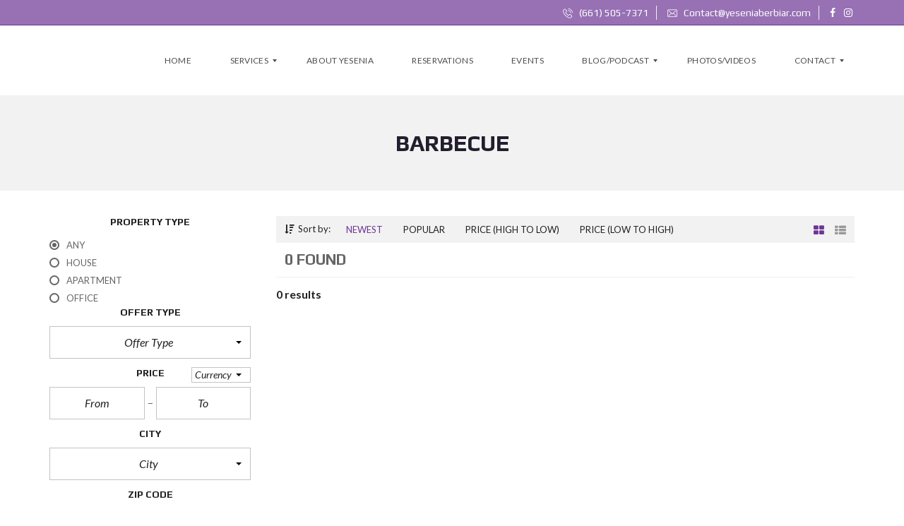

--- FILE ---
content_type: text/html; charset=UTF-8
request_url: https://yeseniaberbiar.com/features/barbecue/
body_size: 16351
content:
<!DOCTYPE html>
<html lang="en" prefix="og: http://ogp.me/ns#">
<head>
	<meta charset="UTF-8">
	<meta name="viewport" content="width=device-width, initial-scale=1">
	<link rel="profile" href="http://gmpg.org/xfn/11">
	<link rel="pingback" href="https://yeseniaberbiar.com/xmlrpc.php">
	<meta name='robots' content='index, follow, max-image-preview:large, max-snippet:-1, max-video-preview:-1' />
<meta property="og:locale" content="en_US" />
<meta property="og:type" content="object" />
<meta property="og:title" content="Barbecue" />
<meta property="og:url" content="https://yeseniaberbiar.com/features/barbecue/" />
<meta property="og:site_name" content="Yesenia Berbiar" />

	<!-- This site is optimized with the Yoast SEO plugin v23.0 - https://yoast.com/wordpress/plugins/seo/ -->
	<title>Barbecue Archives | Yesenia Berbiar</title>
	<link rel="canonical" href="https://yeseniaberbiar.com/features/barbecue/" />
	<meta property="og:locale" content="en_US" />
	<meta property="og:type" content="article" />
	<meta property="og:title" content="Barbecue Archives | Yesenia Berbiar" />
	<meta property="og:url" content="https://yeseniaberbiar.com/features/barbecue/" />
	<meta property="og:site_name" content="Yesenia Berbiar" />
	<meta name="twitter:card" content="summary_large_image" />
	<script type="application/ld+json" class="yoast-schema-graph">{"@context":"https://schema.org","@graph":[{"@type":"CollectionPage","@id":"https://yeseniaberbiar.com/features/barbecue/","url":"https://yeseniaberbiar.com/features/barbecue/","name":"Barbecue Archives | Yesenia Berbiar","isPartOf":{"@id":"https://yeseniaberbiar.com/#website"},"breadcrumb":{"@id":"https://yeseniaberbiar.com/features/barbecue/#breadcrumb"},"inLanguage":"en"},{"@type":"BreadcrumbList","@id":"https://yeseniaberbiar.com/features/barbecue/#breadcrumb","itemListElement":[{"@type":"ListItem","position":1,"name":"Home","item":"https://yeseniaberbiar.com/"},{"@type":"ListItem","position":2,"name":"Barbecue"}]},{"@type":"WebSite","@id":"https://yeseniaberbiar.com/#website","url":"https://yeseniaberbiar.com/","name":"Yesenia Berbiar","description":"Spiritual Medium | Healing Hearts, Healing Souls","publisher":{"@id":"https://yeseniaberbiar.com/#organization"},"potentialAction":[{"@type":"SearchAction","target":{"@type":"EntryPoint","urlTemplate":"https://yeseniaberbiar.com/?s={search_term_string}"},"query-input":"required name=search_term_string"}],"inLanguage":"en"},{"@type":"Organization","@id":"https://yeseniaberbiar.com/#organization","name":"Yesenia Berbiar | Spiritual Medium | Healing Hearts, Healing Souls","url":"https://yeseniaberbiar.com/","logo":{"@type":"ImageObject","inLanguage":"en","@id":"https://yeseniaberbiar.com/#/schema/logo/image/","url":"https://yeseniaberbiar.com/wp-content/uploads/2019/07/logo-700-small.png","contentUrl":"https://yeseniaberbiar.com/wp-content/uploads/2019/07/logo-700-small.png","width":700,"height":700,"caption":"Yesenia Berbiar | Spiritual Medium | Healing Hearts, Healing Souls"},"image":{"@id":"https://yeseniaberbiar.com/#/schema/logo/image/"},"sameAs":["https://www.facebook.com/healingheartshealingsouls/","https://www.instagram.com/healingheartshealingsouls/"]}]}</script>
	<!-- / Yoast SEO plugin. -->


<link rel='dns-prefetch' href='//maxcdn.bootstrapcdn.com' />
<link rel='dns-prefetch' href='//fonts.googleapis.com' />
<link rel='preconnect' href='https://fonts.gstatic.com' crossorigin />
<link rel="alternate" type="application/rss+xml" title="Yesenia Berbiar &raquo; Feed" href="https://yeseniaberbiar.com/feed/" />
<link rel="alternate" type="application/rss+xml" title="Yesenia Berbiar &raquo; Comments Feed" href="https://yeseniaberbiar.com/comments/feed/" />
<link rel="alternate" type="application/rss+xml" title="Yesenia Berbiar &raquo; Barbecue Features Feed" href="https://yeseniaberbiar.com/features/barbecue/feed/" />
		<!-- This site uses the Google Analytics by ExactMetrics plugin v8.7.4 - Using Analytics tracking - https://www.exactmetrics.com/ -->
							<script src="//www.googletagmanager.com/gtag/js?id=G-K53ZXV360V"  data-cfasync="false" data-wpfc-render="false" type="text/javascript" async></script>
			<script data-cfasync="false" data-wpfc-render="false" type="text/javascript">
				var em_version = '8.7.4';
				var em_track_user = true;
				var em_no_track_reason = '';
								var ExactMetricsDefaultLocations = {"page_location":"https:\/\/yeseniaberbiar.com\/features\/barbecue\/"};
								if ( typeof ExactMetricsPrivacyGuardFilter === 'function' ) {
					var ExactMetricsLocations = (typeof ExactMetricsExcludeQuery === 'object') ? ExactMetricsPrivacyGuardFilter( ExactMetricsExcludeQuery ) : ExactMetricsPrivacyGuardFilter( ExactMetricsDefaultLocations );
				} else {
					var ExactMetricsLocations = (typeof ExactMetricsExcludeQuery === 'object') ? ExactMetricsExcludeQuery : ExactMetricsDefaultLocations;
				}

								var disableStrs = [
										'ga-disable-G-K53ZXV360V',
									];

				/* Function to detect opted out users */
				function __gtagTrackerIsOptedOut() {
					for (var index = 0; index < disableStrs.length; index++) {
						if (document.cookie.indexOf(disableStrs[index] + '=true') > -1) {
							return true;
						}
					}

					return false;
				}

				/* Disable tracking if the opt-out cookie exists. */
				if (__gtagTrackerIsOptedOut()) {
					for (var index = 0; index < disableStrs.length; index++) {
						window[disableStrs[index]] = true;
					}
				}

				/* Opt-out function */
				function __gtagTrackerOptout() {
					for (var index = 0; index < disableStrs.length; index++) {
						document.cookie = disableStrs[index] + '=true; expires=Thu, 31 Dec 2099 23:59:59 UTC; path=/';
						window[disableStrs[index]] = true;
					}
				}

				if ('undefined' === typeof gaOptout) {
					function gaOptout() {
						__gtagTrackerOptout();
					}
				}
								window.dataLayer = window.dataLayer || [];

				window.ExactMetricsDualTracker = {
					helpers: {},
					trackers: {},
				};
				if (em_track_user) {
					function __gtagDataLayer() {
						dataLayer.push(arguments);
					}

					function __gtagTracker(type, name, parameters) {
						if (!parameters) {
							parameters = {};
						}

						if (parameters.send_to) {
							__gtagDataLayer.apply(null, arguments);
							return;
						}

						if (type === 'event') {
														parameters.send_to = exactmetrics_frontend.v4_id;
							var hookName = name;
							if (typeof parameters['event_category'] !== 'undefined') {
								hookName = parameters['event_category'] + ':' + name;
							}

							if (typeof ExactMetricsDualTracker.trackers[hookName] !== 'undefined') {
								ExactMetricsDualTracker.trackers[hookName](parameters);
							} else {
								__gtagDataLayer('event', name, parameters);
							}
							
						} else {
							__gtagDataLayer.apply(null, arguments);
						}
					}

					__gtagTracker('js', new Date());
					__gtagTracker('set', {
						'developer_id.dNDMyYj': true,
											});
					if ( ExactMetricsLocations.page_location ) {
						__gtagTracker('set', ExactMetricsLocations);
					}
										__gtagTracker('config', 'G-K53ZXV360V', {"forceSSL":"true","link_attribution":"true"} );
										window.gtag = __gtagTracker;										(function () {
						/* https://developers.google.com/analytics/devguides/collection/analyticsjs/ */
						/* ga and __gaTracker compatibility shim. */
						var noopfn = function () {
							return null;
						};
						var newtracker = function () {
							return new Tracker();
						};
						var Tracker = function () {
							return null;
						};
						var p = Tracker.prototype;
						p.get = noopfn;
						p.set = noopfn;
						p.send = function () {
							var args = Array.prototype.slice.call(arguments);
							args.unshift('send');
							__gaTracker.apply(null, args);
						};
						var __gaTracker = function () {
							var len = arguments.length;
							if (len === 0) {
								return;
							}
							var f = arguments[len - 1];
							if (typeof f !== 'object' || f === null || typeof f.hitCallback !== 'function') {
								if ('send' === arguments[0]) {
									var hitConverted, hitObject = false, action;
									if ('event' === arguments[1]) {
										if ('undefined' !== typeof arguments[3]) {
											hitObject = {
												'eventAction': arguments[3],
												'eventCategory': arguments[2],
												'eventLabel': arguments[4],
												'value': arguments[5] ? arguments[5] : 1,
											}
										}
									}
									if ('pageview' === arguments[1]) {
										if ('undefined' !== typeof arguments[2]) {
											hitObject = {
												'eventAction': 'page_view',
												'page_path': arguments[2],
											}
										}
									}
									if (typeof arguments[2] === 'object') {
										hitObject = arguments[2];
									}
									if (typeof arguments[5] === 'object') {
										Object.assign(hitObject, arguments[5]);
									}
									if ('undefined' !== typeof arguments[1].hitType) {
										hitObject = arguments[1];
										if ('pageview' === hitObject.hitType) {
											hitObject.eventAction = 'page_view';
										}
									}
									if (hitObject) {
										action = 'timing' === arguments[1].hitType ? 'timing_complete' : hitObject.eventAction;
										hitConverted = mapArgs(hitObject);
										__gtagTracker('event', action, hitConverted);
									}
								}
								return;
							}

							function mapArgs(args) {
								var arg, hit = {};
								var gaMap = {
									'eventCategory': 'event_category',
									'eventAction': 'event_action',
									'eventLabel': 'event_label',
									'eventValue': 'event_value',
									'nonInteraction': 'non_interaction',
									'timingCategory': 'event_category',
									'timingVar': 'name',
									'timingValue': 'value',
									'timingLabel': 'event_label',
									'page': 'page_path',
									'location': 'page_location',
									'title': 'page_title',
									'referrer' : 'page_referrer',
								};
								for (arg in args) {
																		if (!(!args.hasOwnProperty(arg) || !gaMap.hasOwnProperty(arg))) {
										hit[gaMap[arg]] = args[arg];
									} else {
										hit[arg] = args[arg];
									}
								}
								return hit;
							}

							try {
								f.hitCallback();
							} catch (ex) {
							}
						};
						__gaTracker.create = newtracker;
						__gaTracker.getByName = newtracker;
						__gaTracker.getAll = function () {
							return [];
						};
						__gaTracker.remove = noopfn;
						__gaTracker.loaded = true;
						window['__gaTracker'] = __gaTracker;
					})();
									} else {
										console.log("");
					(function () {
						function __gtagTracker() {
							return null;
						}

						window['__gtagTracker'] = __gtagTracker;
						window['gtag'] = __gtagTracker;
					})();
									}
			</script>
			
							<!-- / Google Analytics by ExactMetrics -->
		<script type="text/javascript">
/* <![CDATA[ */
window._wpemojiSettings = {"baseUrl":"https:\/\/s.w.org\/images\/core\/emoji\/15.0.3\/72x72\/","ext":".png","svgUrl":"https:\/\/s.w.org\/images\/core\/emoji\/15.0.3\/svg\/","svgExt":".svg","source":{"concatemoji":"https:\/\/yeseniaberbiar.com\/wp-includes\/js\/wp-emoji-release.min.js?ver=6.5.7"}};
/*! This file is auto-generated */
!function(i,n){var o,s,e;function c(e){try{var t={supportTests:e,timestamp:(new Date).valueOf()};sessionStorage.setItem(o,JSON.stringify(t))}catch(e){}}function p(e,t,n){e.clearRect(0,0,e.canvas.width,e.canvas.height),e.fillText(t,0,0);var t=new Uint32Array(e.getImageData(0,0,e.canvas.width,e.canvas.height).data),r=(e.clearRect(0,0,e.canvas.width,e.canvas.height),e.fillText(n,0,0),new Uint32Array(e.getImageData(0,0,e.canvas.width,e.canvas.height).data));return t.every(function(e,t){return e===r[t]})}function u(e,t,n){switch(t){case"flag":return n(e,"\ud83c\udff3\ufe0f\u200d\u26a7\ufe0f","\ud83c\udff3\ufe0f\u200b\u26a7\ufe0f")?!1:!n(e,"\ud83c\uddfa\ud83c\uddf3","\ud83c\uddfa\u200b\ud83c\uddf3")&&!n(e,"\ud83c\udff4\udb40\udc67\udb40\udc62\udb40\udc65\udb40\udc6e\udb40\udc67\udb40\udc7f","\ud83c\udff4\u200b\udb40\udc67\u200b\udb40\udc62\u200b\udb40\udc65\u200b\udb40\udc6e\u200b\udb40\udc67\u200b\udb40\udc7f");case"emoji":return!n(e,"\ud83d\udc26\u200d\u2b1b","\ud83d\udc26\u200b\u2b1b")}return!1}function f(e,t,n){var r="undefined"!=typeof WorkerGlobalScope&&self instanceof WorkerGlobalScope?new OffscreenCanvas(300,150):i.createElement("canvas"),a=r.getContext("2d",{willReadFrequently:!0}),o=(a.textBaseline="top",a.font="600 32px Arial",{});return e.forEach(function(e){o[e]=t(a,e,n)}),o}function t(e){var t=i.createElement("script");t.src=e,t.defer=!0,i.head.appendChild(t)}"undefined"!=typeof Promise&&(o="wpEmojiSettingsSupports",s=["flag","emoji"],n.supports={everything:!0,everythingExceptFlag:!0},e=new Promise(function(e){i.addEventListener("DOMContentLoaded",e,{once:!0})}),new Promise(function(t){var n=function(){try{var e=JSON.parse(sessionStorage.getItem(o));if("object"==typeof e&&"number"==typeof e.timestamp&&(new Date).valueOf()<e.timestamp+604800&&"object"==typeof e.supportTests)return e.supportTests}catch(e){}return null}();if(!n){if("undefined"!=typeof Worker&&"undefined"!=typeof OffscreenCanvas&&"undefined"!=typeof URL&&URL.createObjectURL&&"undefined"!=typeof Blob)try{var e="postMessage("+f.toString()+"("+[JSON.stringify(s),u.toString(),p.toString()].join(",")+"));",r=new Blob([e],{type:"text/javascript"}),a=new Worker(URL.createObjectURL(r),{name:"wpTestEmojiSupports"});return void(a.onmessage=function(e){c(n=e.data),a.terminate(),t(n)})}catch(e){}c(n=f(s,u,p))}t(n)}).then(function(e){for(var t in e)n.supports[t]=e[t],n.supports.everything=n.supports.everything&&n.supports[t],"flag"!==t&&(n.supports.everythingExceptFlag=n.supports.everythingExceptFlag&&n.supports[t]);n.supports.everythingExceptFlag=n.supports.everythingExceptFlag&&!n.supports.flag,n.DOMReady=!1,n.readyCallback=function(){n.DOMReady=!0}}).then(function(){return e}).then(function(){var e;n.supports.everything||(n.readyCallback(),(e=n.source||{}).concatemoji?t(e.concatemoji):e.wpemoji&&e.twemoji&&(t(e.twemoji),t(e.wpemoji)))}))}((window,document),window._wpemojiSettings);
/* ]]> */
</script>
<link rel='stylesheet' id='sbr_styles-css' href='https://yeseniaberbiar.com/wp-content/plugins/reviews-feed/assets/css/sbr-styles.min.css?ver=2.1.1' type='text/css' media='all' />
<link rel='stylesheet' id='sbi_styles-css' href='https://yeseniaberbiar.com/wp-content/plugins/instagram-feed/css/sbi-styles.min.css?ver=6.9.1' type='text/css' media='all' />
<style id='wp-emoji-styles-inline-css' type='text/css'>

	img.wp-smiley, img.emoji {
		display: inline !important;
		border: none !important;
		box-shadow: none !important;
		height: 1em !important;
		width: 1em !important;
		margin: 0 0.07em !important;
		vertical-align: -0.1em !important;
		background: none !important;
		padding: 0 !important;
	}
</style>
<link rel='stylesheet' id='wp-block-library-css' href='https://yeseniaberbiar.com/wp-includes/css/dist/block-library/style.min.css?ver=6.5.7' type='text/css' media='all' />
<style id='classic-theme-styles-inline-css' type='text/css'>
/*! This file is auto-generated */
.wp-block-button__link{color:#fff;background-color:#32373c;border-radius:9999px;box-shadow:none;text-decoration:none;padding:calc(.667em + 2px) calc(1.333em + 2px);font-size:1.125em}.wp-block-file__button{background:#32373c;color:#fff;text-decoration:none}
</style>
<style id='global-styles-inline-css' type='text/css'>
body{--wp--preset--color--black: #000000;--wp--preset--color--cyan-bluish-gray: #abb8c3;--wp--preset--color--white: #ffffff;--wp--preset--color--pale-pink: #f78da7;--wp--preset--color--vivid-red: #cf2e2e;--wp--preset--color--luminous-vivid-orange: #ff6900;--wp--preset--color--luminous-vivid-amber: #fcb900;--wp--preset--color--light-green-cyan: #7bdcb5;--wp--preset--color--vivid-green-cyan: #00d084;--wp--preset--color--pale-cyan-blue: #8ed1fc;--wp--preset--color--vivid-cyan-blue: #0693e3;--wp--preset--color--vivid-purple: #9b51e0;--wp--preset--gradient--vivid-cyan-blue-to-vivid-purple: linear-gradient(135deg,rgba(6,147,227,1) 0%,rgb(155,81,224) 100%);--wp--preset--gradient--light-green-cyan-to-vivid-green-cyan: linear-gradient(135deg,rgb(122,220,180) 0%,rgb(0,208,130) 100%);--wp--preset--gradient--luminous-vivid-amber-to-luminous-vivid-orange: linear-gradient(135deg,rgba(252,185,0,1) 0%,rgba(255,105,0,1) 100%);--wp--preset--gradient--luminous-vivid-orange-to-vivid-red: linear-gradient(135deg,rgba(255,105,0,1) 0%,rgb(207,46,46) 100%);--wp--preset--gradient--very-light-gray-to-cyan-bluish-gray: linear-gradient(135deg,rgb(238,238,238) 0%,rgb(169,184,195) 100%);--wp--preset--gradient--cool-to-warm-spectrum: linear-gradient(135deg,rgb(74,234,220) 0%,rgb(151,120,209) 20%,rgb(207,42,186) 40%,rgb(238,44,130) 60%,rgb(251,105,98) 80%,rgb(254,248,76) 100%);--wp--preset--gradient--blush-light-purple: linear-gradient(135deg,rgb(255,206,236) 0%,rgb(152,150,240) 100%);--wp--preset--gradient--blush-bordeaux: linear-gradient(135deg,rgb(254,205,165) 0%,rgb(254,45,45) 50%,rgb(107,0,62) 100%);--wp--preset--gradient--luminous-dusk: linear-gradient(135deg,rgb(255,203,112) 0%,rgb(199,81,192) 50%,rgb(65,88,208) 100%);--wp--preset--gradient--pale-ocean: linear-gradient(135deg,rgb(255,245,203) 0%,rgb(182,227,212) 50%,rgb(51,167,181) 100%);--wp--preset--gradient--electric-grass: linear-gradient(135deg,rgb(202,248,128) 0%,rgb(113,206,126) 100%);--wp--preset--gradient--midnight: linear-gradient(135deg,rgb(2,3,129) 0%,rgb(40,116,252) 100%);--wp--preset--font-size--small: 13px;--wp--preset--font-size--medium: 20px;--wp--preset--font-size--large: 36px;--wp--preset--font-size--x-large: 42px;--wp--preset--spacing--20: 0.44rem;--wp--preset--spacing--30: 0.67rem;--wp--preset--spacing--40: 1rem;--wp--preset--spacing--50: 1.5rem;--wp--preset--spacing--60: 2.25rem;--wp--preset--spacing--70: 3.38rem;--wp--preset--spacing--80: 5.06rem;--wp--preset--shadow--natural: 6px 6px 9px rgba(0, 0, 0, 0.2);--wp--preset--shadow--deep: 12px 12px 50px rgba(0, 0, 0, 0.4);--wp--preset--shadow--sharp: 6px 6px 0px rgba(0, 0, 0, 0.2);--wp--preset--shadow--outlined: 6px 6px 0px -3px rgba(255, 255, 255, 1), 6px 6px rgba(0, 0, 0, 1);--wp--preset--shadow--crisp: 6px 6px 0px rgba(0, 0, 0, 1);}:where(.is-layout-flex){gap: 0.5em;}:where(.is-layout-grid){gap: 0.5em;}body .is-layout-flex{display: flex;}body .is-layout-flex{flex-wrap: wrap;align-items: center;}body .is-layout-flex > *{margin: 0;}body .is-layout-grid{display: grid;}body .is-layout-grid > *{margin: 0;}:where(.wp-block-columns.is-layout-flex){gap: 2em;}:where(.wp-block-columns.is-layout-grid){gap: 2em;}:where(.wp-block-post-template.is-layout-flex){gap: 1.25em;}:where(.wp-block-post-template.is-layout-grid){gap: 1.25em;}.has-black-color{color: var(--wp--preset--color--black) !important;}.has-cyan-bluish-gray-color{color: var(--wp--preset--color--cyan-bluish-gray) !important;}.has-white-color{color: var(--wp--preset--color--white) !important;}.has-pale-pink-color{color: var(--wp--preset--color--pale-pink) !important;}.has-vivid-red-color{color: var(--wp--preset--color--vivid-red) !important;}.has-luminous-vivid-orange-color{color: var(--wp--preset--color--luminous-vivid-orange) !important;}.has-luminous-vivid-amber-color{color: var(--wp--preset--color--luminous-vivid-amber) !important;}.has-light-green-cyan-color{color: var(--wp--preset--color--light-green-cyan) !important;}.has-vivid-green-cyan-color{color: var(--wp--preset--color--vivid-green-cyan) !important;}.has-pale-cyan-blue-color{color: var(--wp--preset--color--pale-cyan-blue) !important;}.has-vivid-cyan-blue-color{color: var(--wp--preset--color--vivid-cyan-blue) !important;}.has-vivid-purple-color{color: var(--wp--preset--color--vivid-purple) !important;}.has-black-background-color{background-color: var(--wp--preset--color--black) !important;}.has-cyan-bluish-gray-background-color{background-color: var(--wp--preset--color--cyan-bluish-gray) !important;}.has-white-background-color{background-color: var(--wp--preset--color--white) !important;}.has-pale-pink-background-color{background-color: var(--wp--preset--color--pale-pink) !important;}.has-vivid-red-background-color{background-color: var(--wp--preset--color--vivid-red) !important;}.has-luminous-vivid-orange-background-color{background-color: var(--wp--preset--color--luminous-vivid-orange) !important;}.has-luminous-vivid-amber-background-color{background-color: var(--wp--preset--color--luminous-vivid-amber) !important;}.has-light-green-cyan-background-color{background-color: var(--wp--preset--color--light-green-cyan) !important;}.has-vivid-green-cyan-background-color{background-color: var(--wp--preset--color--vivid-green-cyan) !important;}.has-pale-cyan-blue-background-color{background-color: var(--wp--preset--color--pale-cyan-blue) !important;}.has-vivid-cyan-blue-background-color{background-color: var(--wp--preset--color--vivid-cyan-blue) !important;}.has-vivid-purple-background-color{background-color: var(--wp--preset--color--vivid-purple) !important;}.has-black-border-color{border-color: var(--wp--preset--color--black) !important;}.has-cyan-bluish-gray-border-color{border-color: var(--wp--preset--color--cyan-bluish-gray) !important;}.has-white-border-color{border-color: var(--wp--preset--color--white) !important;}.has-pale-pink-border-color{border-color: var(--wp--preset--color--pale-pink) !important;}.has-vivid-red-border-color{border-color: var(--wp--preset--color--vivid-red) !important;}.has-luminous-vivid-orange-border-color{border-color: var(--wp--preset--color--luminous-vivid-orange) !important;}.has-luminous-vivid-amber-border-color{border-color: var(--wp--preset--color--luminous-vivid-amber) !important;}.has-light-green-cyan-border-color{border-color: var(--wp--preset--color--light-green-cyan) !important;}.has-vivid-green-cyan-border-color{border-color: var(--wp--preset--color--vivid-green-cyan) !important;}.has-pale-cyan-blue-border-color{border-color: var(--wp--preset--color--pale-cyan-blue) !important;}.has-vivid-cyan-blue-border-color{border-color: var(--wp--preset--color--vivid-cyan-blue) !important;}.has-vivid-purple-border-color{border-color: var(--wp--preset--color--vivid-purple) !important;}.has-vivid-cyan-blue-to-vivid-purple-gradient-background{background: var(--wp--preset--gradient--vivid-cyan-blue-to-vivid-purple) !important;}.has-light-green-cyan-to-vivid-green-cyan-gradient-background{background: var(--wp--preset--gradient--light-green-cyan-to-vivid-green-cyan) !important;}.has-luminous-vivid-amber-to-luminous-vivid-orange-gradient-background{background: var(--wp--preset--gradient--luminous-vivid-amber-to-luminous-vivid-orange) !important;}.has-luminous-vivid-orange-to-vivid-red-gradient-background{background: var(--wp--preset--gradient--luminous-vivid-orange-to-vivid-red) !important;}.has-very-light-gray-to-cyan-bluish-gray-gradient-background{background: var(--wp--preset--gradient--very-light-gray-to-cyan-bluish-gray) !important;}.has-cool-to-warm-spectrum-gradient-background{background: var(--wp--preset--gradient--cool-to-warm-spectrum) !important;}.has-blush-light-purple-gradient-background{background: var(--wp--preset--gradient--blush-light-purple) !important;}.has-blush-bordeaux-gradient-background{background: var(--wp--preset--gradient--blush-bordeaux) !important;}.has-luminous-dusk-gradient-background{background: var(--wp--preset--gradient--luminous-dusk) !important;}.has-pale-ocean-gradient-background{background: var(--wp--preset--gradient--pale-ocean) !important;}.has-electric-grass-gradient-background{background: var(--wp--preset--gradient--electric-grass) !important;}.has-midnight-gradient-background{background: var(--wp--preset--gradient--midnight) !important;}.has-small-font-size{font-size: var(--wp--preset--font-size--small) !important;}.has-medium-font-size{font-size: var(--wp--preset--font-size--medium) !important;}.has-large-font-size{font-size: var(--wp--preset--font-size--large) !important;}.has-x-large-font-size{font-size: var(--wp--preset--font-size--x-large) !important;}
.wp-block-navigation a:where(:not(.wp-element-button)){color: inherit;}
:where(.wp-block-post-template.is-layout-flex){gap: 1.25em;}:where(.wp-block-post-template.is-layout-grid){gap: 1.25em;}
:where(.wp-block-columns.is-layout-flex){gap: 2em;}:where(.wp-block-columns.is-layout-grid){gap: 2em;}
.wp-block-pullquote{font-size: 1.5em;line-height: 1.6;}
</style>
<link rel='stylesheet' id='contact-form-7-css' href='https://yeseniaberbiar.com/wp-content/plugins/contact-form-7/includes/css/styles.css?ver=5.9.6' type='text/css' media='all' />
<link rel='stylesheet' id='ctf_styles-css' href='https://yeseniaberbiar.com/wp-content/plugins/custom-twitter-feeds/css/ctf-styles.min.css?ver=2.3.1' type='text/css' media='all' />
<link rel='stylesheet' id='rs-plugin-settings-css' href='https://yeseniaberbiar.com/wp-content/plugins/revslider/public/assets/css/settings.css?ver=5.4.7.2' type='text/css' media='all' />
<style id='rs-plugin-settings-inline-css' type='text/css'>
#rs-demo-id {}
</style>
<link rel='stylesheet' id='cff-css' href='https://yeseniaberbiar.com/wp-content/plugins/custom-facebook-feed/assets/css/cff-style.min.css?ver=4.3.2' type='text/css' media='all' />
<link rel='stylesheet' id='sb-font-awesome-css' href='https://maxcdn.bootstrapcdn.com/font-awesome/4.7.0/css/font-awesome.min.css?ver=6.5.7' type='text/css' media='all' />
<link rel='stylesheet' id='normalize-css' href='https://yeseniaberbiar.com/wp-content/themes/myhome/assets/css/normalize.css?ver=2.1.17' type='text/css' media='all' />
<link rel='stylesheet' id='myhome-frontend-css' href='https://yeseniaberbiar.com/wp-content/themes/myhome/assets/css/frontend.css?ver=2.1.17' type='text/css' media='all' />
<link rel='stylesheet' id='swiper-css' href='https://yeseniaberbiar.com/wp-content/themes/myhome/assets/css/swiper.min.css?ver=2.1.17' type='text/css' media='all' />
<link rel='stylesheet' id='selectize-css' href='https://yeseniaberbiar.com/wp-content/themes/myhome/assets/css/selectize.css?ver=2.1.17' type='text/css' media='all' />
<link rel='stylesheet' id='font-awesome-css' href='https://yeseniaberbiar.com/wp-content/themes/myhome/assets/css/font-awesome.min.css?ver=2.1.17' type='text/css' media='all' />
<link rel='stylesheet' id='myhome-style-css' href='https://yeseniaberbiar.com/wp-content/themes/myhome/style.css?ver=2.1.17' type='text/css' media='all' />
<style id='myhome-style-inline-css' type='text/css'>
			@media (min-width:1023px) {
			#mega_main_menu li.default_dropdown>.mega_dropdown {
			width:225px !important;
			}
			}
							.mh-active-input-primary input[type=text]:focus,
				.mh-active-input-primary input[type=text]:active,
				.mh-active-input-primary input[type=search]:focus,
				.mh-active-input-primary input[type=search]:active,
				.mh-active-input-primary input[type=email]:focus,
				.mh-active-input-primary input[type=email]:active,
				.mh-active-input-primary input[type=password]:focus,
				.mh-active-input-primary input[type=password]:active,
				.mh-active-input-primary textarea:focus,
				.mh-active-input-primary textarea:active,
				.mh-active-input-primary .mh-active-input input,
				.mh-active-input-primary .mh-active-input input,
				.myhome-body.mh-active-input-primary .mh-active-input .bootstrap-select.btn-group > .btn {
				background: rgba(109,54,148,0.05)!important;
				}
									@media (min-width:1023px) {
					html body #mega_main_menu.mh-primary .nav_logo img {
					height: 80px!important;
					}
					}
				
			/* Menu */
			
			

			
			

			
			

			
			
			
			
			/* General */

			
			
			
			
			
			
			
			
			
			
			
			
			
			
			
			
			
			
			

			/* Top Bar */
							.mh-top-header,
				.mh-top-header-big,
				.mh-top-header--primary .mh-top-bar-user-panel__user-info {
				background: rgba(109,54,148,0.7)!important;
				}
			
			
			
			
			
			
			
			
			
			/* Footer */
							.mh-footer-top {
				background: rgba(109,54,148,1)!important;
				}
			
			
			
			
			
			
			
							.mh-footer-bottom {
				background: rgba(108,167,183,1)!important;
				}
			
			
			
			
			
			
							.mh-footer-top .mh-social-icon:hover {
				background: rgba(249,243,243,1)!important;
				}
			
							.mh-footer-top .mh-social-icon:hover:after {
				border-color: rgba(247,240,240,1)!important;
				}
			
			
			/* Top Title */
			
			
			
			/* Breadcrumbs */
			
			
			
			
			
			
			/* Single Property Page */
			
			
			
			
			
			
			
			
			
			
			
			
			
			
			/* Property card */
			
			
			
			
			
			
			
			
			
			
			
			
			/* Search Form */
			
			
			
			
			
			
			
			
			
			
			
			
			
			
			
			
			
			
			
			
			/* Agent Carousel / List */
			
			
			
			
			
			

			
			/* Blog */

			
			
			
			
			
			
			
			
			
			
			
			
			
			
			
			
			
			
			
			
			
			
			

			/* Sidebar */
			
			
			
			

			

			
			
			
			
			
			
			/* Post Card */
			
			
			
			
			
			
			
			/* Map */
			
			
			
			
			
			
			
			
			
			
			
			/* Compare Bar */
			
			
			
			
			
			
			
			
			
			
			/* User panel */

			
			
			
			

			
			
			
			
			
			
			
			
			
			
			
			
			
			
			
			
			
			
						
			
			

			.mdl-checkbox__label, .mdl-radio__label {

			}

			.mh-user-panel__instruction {

			}


			
</style>
<link rel='stylesheet' id='easy-social-share-buttons-css' href='https://yeseniaberbiar.com/wp-content/plugins/easy-social-share-buttons3/assets/css/easy-social-share-buttons.min.css?ver=5.4' type='text/css' media='all' />
<link rel='stylesheet' id='mmm_mega_main_menu-css' href='https://yeseniaberbiar.com/wp-content/plugins/mega_main_menu/src/css/cache.skin.css?ver=1693971191' type='text/css' media='all' />
<link rel='stylesheet' id='bsf-Defaults-css' href='https://yeseniaberbiar.com/wp-content/uploads/smile_fonts/Defaults/Defaults.css?ver=6.5.7' type='text/css' media='all' />
<link rel="preload" as="style" href="https://fonts.googleapis.com/css?family=Lato:400,400italic,700%7CPlay:400,700&#038;subset=latin-ext&#038;display=swap&#038;ver=1693971190" /><link rel="stylesheet" href="https://fonts.googleapis.com/css?family=Lato:400,400italic,700%7CPlay:400,700&#038;subset=latin-ext&#038;display=swap&#038;ver=1693971190" media="print" onload="this.media='all'"><noscript><link rel="stylesheet" href="https://fonts.googleapis.com/css?family=Lato:400,400italic,700%7CPlay:400,700&#038;subset=latin-ext&#038;display=swap&#038;ver=1693971190" /></noscript><script type="text/javascript" src="https://yeseniaberbiar.com/wp-content/plugins/google-analytics-dashboard-for-wp/assets/js/frontend-gtag.min.js?ver=8.7.4" id="exactmetrics-frontend-script-js" async="async" data-wp-strategy="async"></script>
<script data-cfasync="false" data-wpfc-render="false" type="text/javascript" id='exactmetrics-frontend-script-js-extra'>/* <![CDATA[ */
var exactmetrics_frontend = {"js_events_tracking":"true","download_extensions":"doc,pdf,ppt,zip,xls,docx,pptx,xlsx","inbound_paths":"[{\"path\":\"\\\/go\\\/\",\"label\":\"affiliate\"},{\"path\":\"\\\/recommend\\\/\",\"label\":\"affiliate\"}]","home_url":"https:\/\/yeseniaberbiar.com","hash_tracking":"false","v4_id":"G-K53ZXV360V"};/* ]]> */
</script>
<script type="text/javascript" src="https://yeseniaberbiar.com/wp-includes/js/jquery/jquery.min.js?ver=3.7.1" id="jquery-core-js"></script>
<script type="text/javascript" src="https://yeseniaberbiar.com/wp-includes/js/jquery/jquery-migrate.min.js?ver=3.4.1" id="jquery-migrate-js"></script>
<link rel="https://api.w.org/" href="https://yeseniaberbiar.com/wp-json/" /><link rel="EditURI" type="application/rsd+xml" title="RSD" href="https://yeseniaberbiar.com/xmlrpc.php?rsd" />
<meta name="generator" content="WordPress 6.5.7" />
<meta name="generator" content="Redux 4.5.7" />
<script type="text/javascript">var essb_settings = {"ajax_url":"https:\/\/yeseniaberbiar.com\/wp-admin\/admin-ajax.php","essb3_nonce":"5126d2136b","essb3_plugin_url":"https:\/\/yeseniaberbiar.com\/wp-content\/plugins\/easy-social-share-buttons3","essb3_stats":false,"essb3_ga":false,"essb3_ga_mode":"simple","blog_url":"https:\/\/yeseniaberbiar.com\/","essb3_postfloat_stay":false,"post_id":false};</script><meta name="generator" content="Powered by WPBakery Page Builder - drag and drop page builder for WordPress."/>
<!--[if lte IE 9]><link rel="stylesheet" type="text/css" href="https://yeseniaberbiar.com/wp-content/plugins/js_composer/assets/css/vc_lte_ie9.min.css" media="screen"><![endif]--><meta name="generator" content="Powered by Slider Revolution 5.4.7.2 - responsive, Mobile-Friendly Slider Plugin for WordPress with comfortable drag and drop interface." />
<link rel="icon" href="https://yeseniaberbiar.com/wp-content/uploads/2019/07/cropped-YESENIA-Logo-700-32x32.png" sizes="32x32" />
<link rel="icon" href="https://yeseniaberbiar.com/wp-content/uploads/2019/07/cropped-YESENIA-Logo-700-192x192.png" sizes="192x192" />
<link rel="apple-touch-icon" href="https://yeseniaberbiar.com/wp-content/uploads/2019/07/cropped-YESENIA-Logo-700-180x180.png" />
<meta name="msapplication-TileImage" content="https://yeseniaberbiar.com/wp-content/uploads/2019/07/cropped-YESENIA-Logo-700-270x270.png" />
<script type="text/javascript">function setREVStartSize(e){									
						try{ e.c=jQuery(e.c);var i=jQuery(window).width(),t=9999,r=0,n=0,l=0,f=0,s=0,h=0;
							if(e.responsiveLevels&&(jQuery.each(e.responsiveLevels,function(e,f){f>i&&(t=r=f,l=e),i>f&&f>r&&(r=f,n=e)}),t>r&&(l=n)),f=e.gridheight[l]||e.gridheight[0]||e.gridheight,s=e.gridwidth[l]||e.gridwidth[0]||e.gridwidth,h=i/s,h=h>1?1:h,f=Math.round(h*f),"fullscreen"==e.sliderLayout){var u=(e.c.width(),jQuery(window).height());if(void 0!=e.fullScreenOffsetContainer){var c=e.fullScreenOffsetContainer.split(",");if (c) jQuery.each(c,function(e,i){u=jQuery(i).length>0?u-jQuery(i).outerHeight(!0):u}),e.fullScreenOffset.split("%").length>1&&void 0!=e.fullScreenOffset&&e.fullScreenOffset.length>0?u-=jQuery(window).height()*parseInt(e.fullScreenOffset,0)/100:void 0!=e.fullScreenOffset&&e.fullScreenOffset.length>0&&(u-=parseInt(e.fullScreenOffset,0))}f=u}else void 0!=e.minHeight&&f<e.minHeight&&(f=e.minHeight);e.c.closest(".rev_slider_wrapper").css({height:f})					
						}catch(d){console.log("Failure at Presize of Slider:"+d)}						
					};</script>
		<style type="text/css" id="wp-custom-css">
			.mh-font-size-2 {
    font-size: 20px !important;
}

.mh-footer-top--dark a {
    color: #FFF;
}

.mh-footer-top--dark a:hover {
   color: #cb9f92 !important;
}

.mh-footer__inner {
    font-size: 12px;
    padding: 24px 0 0 0;
}		</style>
		<style id="myhome_redux-dynamic-css" title="dynamic-css" class="redux-options-output">
                              html body.myhome-body .mh-menu-primary-color-background .mh-header:not(.mh-header--transparent) #mega_main_menu.mh-primary > .menu_holder > .menu_inner > span.nav_logo,
                              html body.myhome-body .mh-menu-primary-color-background .mh-header:not(.mh-header--transparent) #mega_main_menu.mh-primary > .menu_holder > .mmm_fullwidth_container,
                              .myhome-body .mh-thumbnail__featured,
                              .myhome-body .calendar_wrap table tbody td a:hover,
                              .myhome-body .dropdown-menu > li.selected a,
                              .myhome-body .mdl-button.mdl-button--raised.mdl-button--primary,
                              .myhome-body .mdl-button.mdl-button--primary-ghost:hover,
                              .myhome-body .mdl-button.mdl-button--primary-ghost:active,
                              .myhome-body .mdl-button.mdl-button--primary-ghost:focus,
                              .myhome-body .mdl-button.mdl-button--compare-active,
                              .myhome-body .mdl-button.mdl-button--compare-active:hover,
                              .myhome-body .mdl-button.mdl-button--compare-active:active,
                              .myhome-body .mdl-button.mdl-button--compare-active:focus,
                              .myhome-body .mh-accordion .ui-accordion-header.ui-accordion-header-active,
                              .myhome-body .mh-caption__inner,
                              .myhome-body .mh-compare__price,
                              .myhome-body .mh-estate__slider__price,
                              .myhome-body .mh-estate__details__price,
                              .myhome-body .mh-heading--top-separator:after,
                              .myhome-body .mh-heading--bottom-separator:after,
                              .myhome-body .mh-loader,
                              .myhome-body .wpcf7-form .wpcf7-form-control.wpcf7-submit,
                              .myhome-body .mh-loader:before,
                              .myhome-body .mh-loader:after,
                              .myhome-body .mh-map-panel__element button:hover,
                              .myhome-body .mh-map-panel .mh-map-panel__element button.mh-button--active,
                              .myhome-body .mh-map-panel .mh-map-panel__element button.mh-button--active:hover,
                              .myhome-body .mh-map-panel .mh-map-panel__element button.mh-button--active:active,
                              .myhome-body .mh-map-panel .mh-map-panel__element button.mh-button--active:focus,
                              .myhome-body .mh-map-zoom__element button:hover,
                              .myhome-body .mh-map-infobox,
                              .myhome-body .mh-post-single__nav__prev:before,
                              .myhome-body .mh-post-single__nav__next:before,
                              .myhome-body .mh-slider__card-short__price,
                              .myhome-body .mh-slider__card-default__price,
                              .myhome-body #estate_slider_card .tparrows:hover:before,
                              .myhome-body #estate_slider_card_short .tparrows:hover:before,
                              .myhome-body #mh_rev_slider_single .tparrows:hover:before,
                              .myhome-body #mh_rev_gallery_single .tparrows:hover:before,
                              .myhome-body .mh-social-icon:hover,
                              .myhome-body .mh-top-header--primary,
                              .myhome-body .mh-top-header-big:not(.mh-top-header-big--primary) .mh-top-header-big__panel,
                              .myhome-body .mh-top-header-big.mh-top-header-big--primary,
                              .myhome-body .mh-browse-estate__row:first-child,
                              .myhome-body .mh-widget-title__text:before,
                              .myhome-body .owl-carousel .owl-dots .owl-dot.active span,
                              .myhome-body .tagcloud a:hover,
                              .myhome-body .tagcloud a:active,
                              .myhome-body .tagcloud a:focus,
                              .myhome-body .mh-menu ul li a:before,
                              .myhome-body .widget_pages ul li a:before,
                              .myhome-body .widget_meta ul li a:before,
                              .myhome-body .widget_recent_entries ul li a:before,
                              .myhome-body .widget_nav_menu ul li a:before,
                              .myhome-body .widget_categories ul li a:before,
                              .myhome-body .widget_archive ul li a:before,
                              .myhome-body .calendar_wrap table #today,
                              .myhome-body .mh-background-color-primary,
                              .myhome-body .mh-user-panel__menu ul li.mh-user-panel__menu__li--active button,
                              .myhome-body .mh-user-panel__menu ul li.mh-user-panel__menu__li--active a,
                              .myhome-body .mh-top-header--primary .mh-top-bar-user-panel__user-info,
                              .myhome-body .mh-top-header-big .mh-top-bar-user-panel__user-info,
                              .myhome-body .awesomplete mark,
                              .myhome-body .mh-fixed-menu--active .mh-menu-primary-color-background .mega_main_menu,
                              .myhome-body.mh-active-input-primary .mh-search__panel > div:not(:first-child) .is-checked .mdl-radio__inner-circle,
                              .myhome-body #myhome-idx-wrapper #IDX-leadToolsBar,
                              .myhome-body #myhome-idx-wrapper #IDX-submitBtn,
                              .myhome-body #myhome-idx-wrapper #IDX-formSubmit,
                              .myhome-body #myhome-idx-wrapper #IDX-submitBtn:hover,
                              .myhome-body #myhome-idx-wrapper #IDX-formSubmit:hover,
                              .myhome-body #myhome-idx-wrapper__details-detailsDynamic-1008 .IDX-detailsVirtualTourLink,
                              .myhome-body #myhome-idx-wrapper .IDX-page-listing .IDX-detailsVirtualTourLink,
                              .myhome-body #myhome-idx-wrapper__details-detailsDynamic-1008 .IDX-detailsVirtualTourLink:hover,
                              .myhome-body #myhome-idx-wrapper .IDX-page-listing .IDX-detailsVirtualTourLink:hover,
                              .myhome-body #myhome-idx-wrapper__details-detailsDynamic-1008 #IDX-main.IDX-category-details #IDX-photoGalleryLink,
                              .myhome-body #myhome-idx-wrapper__details-detailsDynamic-1008 #IDX-main.IDX-category-details #IDX-scheduleShowing,
                              .myhome-body #myhome-idx-wrapper .IDX-page-listing #IDX-photoGalleryLink,
                              .myhome-body #myhome-idx-wrapper .IDX-page-listing #IDX-scheduleShowing,
                              .myhome-body #myhome-idx-wrapper__details-detailsDynamic-1008 #IDX-main.IDX-category-details #IDX-photoGalleryLink:hover,
                              .myhome-body #myhome-idx-wrapper__details-detailsDynamic-1008 #IDX-main.IDX-category-details #IDX-scheduleShowing:hover,
                              .myhome-body #myhome-idx-wrapper .IDX-page-listing #IDX-photoGalleryLink:hover,
                              .myhome-body #myhome-idx-wrapper .IDX-page-listing #IDX-scheduleShowing:hover,
                              .myhome-body .myhome-idx-wrapper__mortgage_calculator-mobileFirstMortgage-1002 .IDX-input-group-addon,
                              .myhome-body .myhome-idx-wrapper__map_search_page-mapsearch-1000 #IDX-criteriaText,
                              .myhome-body .myhome-idx-wrapper__map_search_page-mapsearch-1000 #IDX-criteriaWindow .ui-widget-content .ui-slider-range,
                              .myhome-body .myhome-idx-wrapper__map_search_page-mapsearch-1000 #IDX-criteriaWindow .ui-widget-content,
                              .myhome-body .idx-omnibar-form button,
                              .myhome-body .myhome-idx-wrapper__results-mobileFirstResults-1006 .IDX-resultsDetailsLink a:hover,
                              .myhome-body .IDX-type-roster #IDX-rosterFilterSubmit,
                              .myhome-body .IDX-type-roster #IDX-rosterFilterSubmit:hover,
                              .myhome-body .myhome-idx-wrapper__search_page-searchBase-1005 #IDX-loginSubmit,
                              .myhome-body #myhome-idx-wrapper .IDX-category-search #IDX-loginSubmit, 
                              .myhome-body .myhome-idx-wrapper__search_page-searchBase-1005 #IDX-loginSubmit:hover,
                              .myhome-body #myhome-idx-wrapper .IDX-category-search #IDX-loginSubmit:hover,
                              .myhome-body .myhome-idx-wrapper__my_account-myaccount-1000 input[type=submit],
                              .myhome-body .myhome-idx-wrapper__my_account-myaccount-1000 input[type=submit]:hover,
                              .myhome-body .myhome-idx-wrapper__user_signup-usersignup-1002 #IDX-submitBtn,
                              .myhome-body .myhome-idx-wrapper__user_signup-usersignup-1002 #IDX-submitBtn:hover,
                              .myhome-body .myhome-idx-wrapper__user_login-userlogin-1001 #IDX-loginSubmit,
                              .myhome-body .myhome-idx-wrapper__user_login-userlogin-1001 #IDX-loginSubmit:hover,
                              .myhome-body #IDX-widgetLeadLoginWrapper.IDX-widgetLeadLoginWrapper input[type=submit],
                              .myhome-body #IDX-widgetLeadLoginWrapper.IDX-widgetLeadLoginWrapper input[type=submit]:hover,
                              .myhome-body #LeadSignup.LeadSignup input[type=submit],
                              .myhome-body #LeadSignup.LeadSignup input[type=submit]:hover,
                              .myhome-body .IDX-quicksearchWrapper .IDX-quicksearchForm .IDX-qsInput.IDX-qsButtonInput,
                              .myhome-body #myhome-idx-wrapper.myhome-idx-wrapper__mortgage_calculator-mobileFirstMortgage-1002 .IDX-input-group-addon,
                              .myhome-body #myhome-idx-wrapper.myhome-idx-wrapper__mortgage_calculator-mobileFirstMortgage-1002 .IDX-btn-primary,
                              .myhome-body #myhome-idx-wrapper.myhome-idx-wrapper__mortgage_calculator-mobileFirstMortgage-1002 .IDX-btn-primary:hover,
                               html body.myhome-body .ui-dialog[aria-labelledby*=IDX-loadingScreen] #IDX-loadingScreen,
                               html body.myhome-body .ui-dialog[aria-labelledby*=IDX-loadingScreen] #IDX-loadingScreen:before,
                               html body.myhome-body .ui-dialog[aria-labelledby*=IDX-loadingScreen] #IDX-loadingScreen:after,
                               .IDX-registrationModal #IDX-registration .IDX-btn-primary,
                               .IDX-registrationModal #IDX-registration .IDX-btn-primary:hover,
                               .myhome-body .myhome-idx-wrapper__photo_gallery-mobileFirstPhotoGallery-1003 #IDX-photoGallery .IDX-arrow:hover,
                               .myhome-body div[id*=IDX-carouselGallery-] + a:hover
                            {background-color:#6d3694;}
                              .myhome-body blockquote,
                              .myhome-body html body .mh-menu-primary-color-background #mega_main_menu.mh-primary > .menu_holder > .mmm_fullwidth_container,
                              .myhome-body input[type=text]:focus,
                              .myhome-body input[type=text]:active,
                              .myhome-body input[type=password]:focus,
                              .myhome-body input[type=password]:active,
                              .myhome-body input[type=email]:focus,
                              .myhome-body input[type=email]:active,
                              .myhome-body input[type=search]:focus,
                              .myhome-body input[type=search]:active,
                              .myhome-body textarea:focus,
                              .myhome-body textarea:active,
                              .myhome-body .sticky,
                              .myhome-body .mh-active-input input,
                              .myhome-body .mh-active-input .bootstrap-select.btn-group > .btn,
                              .myhome-body .mdl-button.mdl-button--primary-ghost,
                              .myhome-body .mh-compare,
                              .myhome-body .tagcloud a:hover, 
                              .myhome-body .tagcloud a:active,
                              .myhome-body .tagcloud a:focus,
                              .myhome-body .mh-map-panel,
                              .myhome-body .mh-map-zoom,
                              .myhome-body .mh-map-infobox:after,
                              .myhome-body .mh-map-infobox .mh-map-infobox__img-wrapper,
                              .myhome-body .mh-search-horizontal,
                              .myhome-body .mh-search-map-top .mh-search-horizontal,
                              .myhome-body .mh-social-icon:hover:after,
                              .myhome-body .mh-top-header--primary,
                              .myhome-body .owl-carousel .owl-dots .owl-dot.active span,
                              .myhome-body .mh-border-color-primary,
                              .myhome-body .mh-post .post-content blockquote,
                              .myhome-body .mh-user-panel-info,                       
                              .myhome-body.mh-active-input-primary .mh-search__panel > div:not(:first-child) .is-checked .mdl-radio__outer-circle,
                              html body.myhome-body .mh-menu-primary-color-background .mh-header:not(.mh-header--transparent) #mega_main_menu.mh-primary > .menu_holder > .mmm_fullwidth_container,
                              .myhome-body .myhome-idx-wrapper__photo_gallery-photogallery-1002 .IDX-photoGallery,
                              .myhome-body .myhome-idx-wrapper__map_search_page-mapsearch-1000 #IDX-searchNavWrapper,
                              .myhome-body .myhome-idx-wrapper__results-mobileFirstResults-1006 .IDX-propertyTypeHeader,
                              .myhome-body .myhome-idx-wrapper__results-mobileFirstResults-1006 .IDX-resultsDetailsLink a,
                              .myhome-body .myhome-idx-wrapper__search_page-searchBase-1005 #IDX-searchNavWrapper,
                              .myhome-body #myhome-idx-wrapper .IDX-category-search #IDX-searchNavWrapper,
                              .myhome-body .myhome-idx-wrapper__search_page-searchStandard-1002 #IDX-searchNavWrapper,
                              .myhome-body #myhome-idx-wrapper.myhome-idx-wrapper__mortgage_calculator-mobileFirstMortgage-1002 .IDX-well,
                              .myhome-body div[id*=IDX-carouselGallery-] + a
                            {border-color:#6d3694;}
                              .myhome-body .mh-navbar__menu ul:first-child > li:hover > a,
                              .myhome-body .mh-navbar__container .mh-navbar__menu ul:first-child > li:hover > a:first-child,
                              .myhome-body .mh-pagination a:hover,
                              .myhome-body .page-numbers.current,
                              .myhome-body .mh-footer-top--dark a:hover,
                              .myhome-body .mh-footer-top--dark a:active,
                              .myhome-body .mh-footer-top--dark a:focus,                              
                              .myhome-body .mh-active-input input,
                              .myhome-body .tt-highlight,
                              .myhome-body .mh-breadcrumbs__item a:hover, 
                              .myhome-body .mh-breadcrumbs__back:hover,
                              .myhome-body .mh-breadcrumbs__back:hover i,
                              .myhome-body .mh-active-input .bootstrap-select.btn-group > .btn,
                              .myhome-body .mh-active-input .bootstrap-select.btn-group .dropdown-toggle .filter-option,
                              .myhome-body .mdl-button.mdl-button--primary-ghost,
                              .myhome-body .mdl-button.mdl-button--primary-ghost:hover,
                              .myhome-body .mdl-button.mdl-button--primary-ghost:active,
                              .myhome-body .mdl-button.mdl-button--primary-ghost:focus,
                              .myhome-body .mdl-button.mdl-button--primary-font,
                              html body #mega_main_menu.mh-primary #mh-submit-button a,
                              html body.myhome-body #mega_main_menu.mh-primary #mh-submit-button a i,
                              html body.myhome-body #mega_main_menu.mh-primary > .menu_holder > .menu_inner > ul > li:hover > a:after,
                              html body.myhome-body  #mega_main_menu.mh-primary > .menu_holder > .menu_inner > ul > li:hover > .item_link *,
                              .myhome-body .comment-edit-link:hover,
                              .myhome-body .comment-reply-link:hover,
                              .myhome-body .mh-compare__feature-list li a:hover,
                              .myhome-body .mh-compare__list__element a:hover,
                              .myhome-body .mh-compare__list__element a:hover i,
                              .myhome-body .mh-estate__list__element a:hover,
                              .myhome-body .mh-estate__list__element a:hover i,
                              .myhome-body .mh-estate-horizontal__primary,
                              .myhome-body .mh-estate-vertical__primary,
                              .myhome-body .mh-filters__button.mh-filters__button--active,
                              .myhome-body .mh-filters__button.mh-filters__button--active:hover,
                              .myhome-body button.mh-filters__right__button--active,
                              .myhome-body .mh-loader-wrapper-map,
                              .myhome-body .mh-loader,
                              .myhome-body .mh-form-container__reset:hover,
                              .myhome-body .mh-map-wrapper__noresults,
                              .myhome-body .mh-map-pin i,
                              .myhome-body .mh-navbar__wrapper #mh-submit-button a:hover,
                              .myhome-body .mh-pagination--single-post,
                              .myhome-body .mh-post-single__meta a:hover,
                              .myhome-body .mh-search__heading-big,
                              .myhome-body .mh-button-transparent:hover,
                              .myhome-body .mh-user-panel__plans__row .mh-user-panel__plans__cell-4 button:hover,
                              .myhome-body .mh-browse-estate__cell-3 a:hover,
                              .myhome-body .mh-browse-estate__cell-payment a:hover,
                              .myhome-body .mh-user-pagination li:hover,
                              .myhome-body .mh-user-pagination li.mh-user-pagination__element-active,
                              .myhome-body .mh-top-header-big__element:not(.mh-top-header-big__panel) a:hover,
                              .myhome-body .mh-color-primary,
                              .myhome-body .mh-top-header:not(.mh-top-header--primary) a:hover,
                              .myhome-body .mh-top-header-big .mh-top-header-big__social-icons a:hover,                              
                              .myhome-body .mh-top-header-big .mh-top-header-big__social-icons button:hover,
                              .myhome-body .mh-estate__details > div a:hover,
                              .myhome-body .recentcomments a:hover,
                              .myhome-body .rsswidget:hover,
                              .myhome-body .mh-post .post-content a:hover,
                              .myhome-body .link-primary:hover,                              
                              .myhome-body .mh-estate__agent__content a:hover,     
                              .myhome-body .mh-pagination--properties li.active a,  
                              .myhome-body .mh-page-type-v2__content a,
                              .myhome-body .mh-rs-search #myhome-search-form-submit .mh-search__panel--keyword .mh-search__panel.mh-active-input:after,                        
                              .myhome-body.mh-active-input-primary .mh-search__panel > div:not(:first-child) .is-checked .mdl-radio__label,
                              .myhome-body #myhome-idx-wrapper__details-detailsDynamic-1008 #IDX-nextLastButtons #IDX-nextProp,
                              .myhome-body #myhome-idx-wrapper .IDX-page-listing #IDX-nextLastButtons #IDX-nextProp,
                              .myhome-body #myhome-idx-wrapper__details-detailsDynamic-1008 #IDX-hotLinks a:hover,
                              .myhome-body #myhome-idx-wrapper .IDX-page-listing #IDX-hotLinks a:hover,
                              .myhome-body #myhome-idx-wrapper__details-detailsDynamic-1008 #IDX-main.IDX-category-details #IDX-detailsField-listingPrice #IDX-detailsPrice,
                              .myhome-body #myhome-idx-wrapper .IDX-page-listing #IDX-detailsField-listingPrice #IDX-detailsPrice,
                              .myhome-body #myhome-idx-wrapper__details-detailsDynamic-1008 #IDX-main.IDX-category-details #IDX-detailsTopNav .IDX-topLink a:hover,
                              .myhome-body #myhome-idx-wrapper .IDX-page-listing #IDX-detailsTopNav .IDX-topLink a:hover,
                              .myhome-body #myhome-idx-wrapper__details-detailsDynamic-1008 #IDX-main.IDX-category-details .IDX-listAsRow li span,
                              .myhome-body #myhome-idx-wrapper .IDX-page-listing .IDX-listAsRow li span,
                              .myhome-body #myhome-idx-wrapper__details-detailsDynamic-1008 #IDX-main.IDX-category-details .IDX-listAsRow li a:hover,
                              .myhome-body #myhome-idx-wrapper .IDX-page-listing .IDX-listAsRow li a:hover,
                              .myhome-body .myhome-idx-wrapper__photo_gallery-photogallery-1002 .IDX-page-photogallery #IDX-previousPage a:hover,
                              .myhome-body .idx-omnibar-form .awesomplete > ul > li:hover,
                              .myhome-body .idx-omnibar-form .awesomplete > ul > li[aria-selected="true"],
                              .myhome-body .myhome-idx-wrapper__results-mobileFirstResults-1006 .IDX-propertyTypeHeader,
                              .myhome-body .myhome-idx-wrapper__results-mobileFirstResults-1006 .IDX-field-listingPrice.IDX-field-price.IDX-field .IDX-text,
                              .myhome-body .myhome-idx-wrapper__results-mobileFirstResults-1006 .IDX-resultsDetailsLink a,
                              .myhome-body .myhome-idx-wrapper__search_page-searchBase-1005 .IDX-emailUpdateSignupText,
                              .myhome-body #myhome-idx-wrapper .IDX-category-search .IDX-emailUpdateSignupText,
                              .myhome-body .myhome-idx-wrapper__my_account-myaccount-1000 .IDX-backLink:hover,
                              .myhome-body .myhome-idx-wrapper__user_signup-usersignup-1002 #IDX-loginText a,
                              .myhome-body div[id*=IDX-carouselGallery-] .IDX-carouselPrice,
                              .myhome-body .IDX-showcaseTable .IDX-showcasePrice,
                              .myhome-body .IDX-slideshowWrapper .IDX-slideshowPrice,                            
                              .myhome-body .myhome-idx-wrapper__results-mobileFirstResults-1006 #IDX-agentbio .IDX-actionLinks a,
                              .myhome-body .IDX-searchNavItem > span,
                              html body.myhome-body .ui-dialog[aria-labelledby*=IDX-loadingScreen] #IDX-loadingScreen,
                              .myhome-body .myhome-idx-wrapper__photo_gallery-mobileFirstPhotoGallery-1003 .IDX-showcaseThumbnails-button.IDX-active,
                              .myhome-body div[id*=IDX-carouselGallery-] + a                              
                            {color:#6d3694;}
                            body,
                            button,
                            input,
                            optgroup,
                            select,
                            textarea,
                            .mh-accordion .ui-accordion-header,
                            .mh-estate-horizontal__subheading,
                            .mh-estate-horizontal__primary,
                            .mh-estate-vertical__subheading,
                            .mh-estate-vertical__primary,
                            .mh-map-infobox,
                            .mh-user-panel-info__heading,
                            .mh-font-body
                        {font-family:Lato;font-weight:400;} .mh-main-font-italic{font-family:Lato;font-weight:400;font-style:italic;}                     
                      .mh-estate-horizontal__primary,
                      .mh-estate-vertical__primary   
                     {font-family:Lato;font-weight:700;}
							h1,
                            h2,
                            h3,
                            h4,
                            h5,
                            h6,
                            .mh-estate__details__price,
                            .mh-top-header,
                            .mh-top-header-big__panel,   
                            .mh-caption__inner,
                            .mh-slider-single__price,
                            .mh-heading-font-bold,
                            .mh-search__results,
                            .mh-user-panel__user__content,
                        {font-family:Play;font-weight:400;}
                                 h1,
                                 .mh-caption__inner,
                                 .mh-slider-single__price,
                                 .mh-heading-font-bold,
                                 .mh-search__results,
                                 .mh-user-panel__user__content,                     
                                 #IDX-main .IDX-control-label,
                                 .mh-top-title__heading, 
                                 #myhome-idx-wrapper .IDX-control-label,
                                 #myhome-idx-wrapper .IDX-addressField label,
                                 #myhome-idx-wrapper__details-detailsDynamic-1008 #IDX-detailsFeaturedAgentdisplayname,
                                 #myhome-idx-wrapper .IDX-page-listing #IDX-detailsFeaturedAgentdisplayname,
                                .myhome-idx-wrapper__results-mobileFirstResults-1006 .IDX-bioName,
                                #IDX-featuredAgentWrap.IDX-featuredAgentWrap .IDX-featuredAgentContact,
                                .IDX-showcaseTable .IDX-showcasePrice,
                                .IDX-slideshowWrapper .IDX-slideshowPrice                
                            {font-family:Play;font-weight:700;}</style><noscript><style type="text/css"> .wpb_animate_when_almost_visible { opacity: 1; }</style></noscript></head>

<body id="myhome-app" class="archive tax-features term-barbecue term-39 myhome-2-1-17 mmm mega_main_menu-2-1-3 myhome-body mh-hide-top-bar-on-mobile mh-active-input-primary wpb-js-composer js-comp-ver-5.4.7 vc_responsive">
				<div class="mh-top-header mh-top-header--primary">

					<div class="mh-layout">

						
													<span class="mh-top-header__element mh-top-header__element--phone">
								<a href="tel:6615057371">
									<i class="flaticon-phone"></i>
									(661) 505-7371								</a>
							</span>
						
						
													<span class="mh-top-header__element mh-top-header__element--mail">
								<a href="mailto:Contact@yeseniaberbiar.com">
									<i class="flaticon-mail-2"></i>
									Contact@yeseniaberbiar.com								</a>
							</span>
						
													<span class="mh-top-header__element mh-top-header__element--social-icons">
								    <span>
        <a href="https://www.facebook.com/healingheartshealingsouls/" target="_blank">
            <i class="fa fa-facebook mh-top-header-big__element__icon-big"></i>
        </a>
    </span>


    <span>
        <a href="https://www.instagram.com/healingheartshealingsouls/" target="_blank">
            <i class="fa fa-instagram mh-top-header-big__element__icon-big"></i>
        </a>
    </span>

							</span>
						
						<div class="mh-top-bar-user-panel-small">
													</div>
					</div>
				</div>
			
							<div class="mh-header">
					 <!-- begin "mega_main_menu" --> <div id="mega_main_menu" class="mh-primary primary_style-flat icons-left first-lvl-align-right first-lvl-separator-none direction-horizontal fullwidth-disable pushing_content-disable mobile_minimized-enable dropdowns_trigger-hover dropdowns_animation-anim_4 no-logo no-search no-woo_cart no-buddypress responsive-enable coercive_styles-disable indefinite_location_mode-disable language_direction-ltr version-2-1-3 mh-primary primary_style-flat icons-left first-lvl-align-right first-lvl-separator-none direction-horizontal fullwidth-disable pushing_content-disable mobile_minimized-enable dropdowns_trigger-hover dropdowns_animation-anim_4 no-logo no-search no-woo_cart no-buddypress responsive-enable coercive_styles-disable indefinite_location_mode-disable language_direction-ltr version-2-1-3 mega_main mega_main_menu"> 	<div class="menu_holder"> 	<div class="mmm_fullwidth_container"></div><!-- class="fullwidth_container" --> 		<div class="menu_inner"> 			<span class="nav_logo"> 				<a class="mobile_toggle"> 					<span class="mobile_button"> 						  &nbsp; 						<span class="symbol_menu">&equiv;</span> 						<span class="symbol_cross">&#x2573;</span> 					</span><!-- class="mobile_button" --> 				</a> 			</span><!-- /class="nav_logo" --> 				<ul id="mega_main_menu_ul" class="mega_main_menu_ul"> <li id="menu-item-2548" class="menu-item menu-item-type-post_type menu-item-object-page menu-item-home menu-item-2548 default_dropdown  drop_to_right submenu_default_width columns1"> 	<a href="https://yeseniaberbiar.com/" class="item_link  disable_icon" tabindex="1"> 		<i class=""></i>  		<span class="link_content"> 			<span class="link_text"> 				HOME 			</span> 		</span> 	</a> </li> <li id="menu-item-2683" class="menu-item menu-item-type-post_type menu-item-object-page menu-item-has-children menu-item-2683 default_dropdown  drop_to_right submenu_default_width columns1"> 	<a href="https://yeseniaberbiar.com/services/" class="item_link  disable_icon" tabindex="2"> 		<i class=""></i>  		<span class="link_content"> 			<span class="link_text"> 				Services 			</span> 		</span> 	</a> 	<ul class="mega_dropdown"> 	<li id="menu-item-2664" class="menu-item menu-item-type-post_type menu-item-object-page menu-item-2664 default_dropdown  drop_to_right submenu_default_width columns1"> 		<a href="https://yeseniaberbiar.com/services-readings/" class="item_link  disable_icon" tabindex="3"> 			<i class=""></i>  			<span class="link_content"> 				<span class="link_text"> 					Readings 				</span> 			</span> 		</a> 	</li> 	<li id="menu-item-2684" class="menu-item menu-item-type-post_type menu-item-object-page menu-item-2684 default_dropdown  drop_to_right submenu_default_width columns1"> 		<a href="https://yeseniaberbiar.com/paranormal-investigations/" class="item_link  disable_icon" tabindex="4"> 			<i class=""></i>  			<span class="link_content"> 				<span class="link_text"> 					Paranormal Investigations 				</span> 			</span> 		</a> 	</li> 	<li id="menu-item-2793" class="menu-item menu-item-type-post_type menu-item-object-page menu-item-2793 default_dropdown  drop_to_right submenu_default_width columns1"> 		<a href="https://yeseniaberbiar.com/testimonials/" class="item_link  disable_icon" tabindex="5"> 			<i class=""></i>  			<span class="link_content"> 				<span class="link_text"> 					Testimonials 				</span> 			</span> 		</a> 	</li> 	</ul><!-- /.mega_dropdown --> </li> <li id="menu-item-2547" class="menu-item menu-item-type-post_type menu-item-object-page menu-item-2547 default_dropdown  drop_to_right submenu_default_width columns1"> 	<a href="https://yeseniaberbiar.com/about-us-2/" class="item_link  disable_icon" tabindex="6"> 		<i class=""></i>  		<span class="link_content"> 			<span class="link_text"> 				About Yesenia 			</span> 		</span> 	</a> </li> <li id="menu-item-2810" class="menu-item menu-item-type-post_type menu-item-object-page menu-item-2810 default_dropdown  drop_to_right submenu_default_width columns1"> 	<a href="https://yeseniaberbiar.com/reservations/" class="item_link  disable_icon" tabindex="7"> 		<i class=""></i>  		<span class="link_content"> 			<span class="link_text"> 				Reservations 			</span> 		</span> 	</a> </li> <li id="menu-item-2721" class="menu-item menu-item-type-post_type menu-item-object-page menu-item-2721 default_dropdown  drop_to_right submenu_default_width columns1"> 	<a href="https://yeseniaberbiar.com/events/" class="item_link  disable_icon" tabindex="8"> 		<i class=""></i>  		<span class="link_content"> 			<span class="link_text"> 				Events 			</span> 		</span> 	</a> </li> <li id="menu-item-2786" class="menu-item menu-item-type-custom menu-item-object-custom menu-item-has-children menu-item-2786 default_dropdown  drop_to_right submenu_default_width columns1"> 	<a href="#" class="item_link  disable_icon" tabindex="9"> 		<i class=""></i>  		<span class="link_content"> 			<span class="link_text"> 				Blog/Podcast 			</span> 		</span> 	</a> 	<ul class="mega_dropdown"> 	<li id="menu-item-2785" class="menu-item menu-item-type-post_type menu-item-object-page menu-item-2785 default_dropdown  drop_to_right submenu_default_width columns1"> 		<a title="Yesenia&#8217;s Blog" href="https://yeseniaberbiar.com/yesenias-blog/" class="item_link  disable_icon" tabindex="10"> 			<i class=""></i>  			<span class="link_content"> 				<span class="link_text"> 					Yesenia&#8217;s Blog 				</span> 			</span> 		</a> 	</li> 	<li id="menu-item-2784" class="menu-item menu-item-type-post_type menu-item-object-page menu-item-2784 default_dropdown  drop_to_right submenu_default_width columns1"> 		<a title="Yesenia&#8217;s Podcasts" href="https://yeseniaberbiar.com/yesenias-podcasts/" class="item_link  disable_icon" tabindex="11"> 			<i class=""></i>  			<span class="link_content"> 				<span class="link_text"> 					Yesenia&#8217;s Podcasts 				</span> 			</span> 		</a> 	</li> 	</ul><!-- /.mega_dropdown --> </li> <li id="menu-item-2757" class="menu-item menu-item-type-post_type menu-item-object-page menu-item-2757 default_dropdown  drop_to_right submenu_default_width columns1"> 	<a href="https://yeseniaberbiar.com/photos-videos/" class="item_link  disable_icon" tabindex="12"> 		<i class=""></i>  		<span class="link_content"> 			<span class="link_text"> 				Photos/Videos 			</span> 		</span> 	</a> </li> <li id="menu-item-2532" class="menu-item menu-item-type-post_type menu-item-object-page menu-item-has-children menu-item-2532 default_dropdown  drop_to_right submenu_default_width columns1"> 	<a href="https://yeseniaberbiar.com/contact-2/" class="item_link  disable_icon" tabindex="13"> 		<i class=""></i>  		<span class="link_content"> 			<span class="link_text"> 				Contact 			</span> 		</span> 	</a> 	<ul class="mega_dropdown"> 	<li id="menu-item-2494" class="menu-item menu-item-type-custom menu-item-object-custom menu-item-2494 default_dropdown  drop_to_right submenu_default_width columns1"> 		<a href="#" class="item_link  disable_icon" tabindex="14"> 			<i class=""></i>  			<span class="link_content"> 				<span class="link_text"> 					Store 				</span> 			</span> 		</a> 	</li> 	</ul><!-- /.mega_dropdown --> </li></ul> 		</div><!-- /class="menu_inner" --> 	</div><!-- /class="menu_holder" --> </div><!-- /id="mega_main_menu" -->				</div>
				<div
		class="mh-top-title"
			>
									<h1 class="mh-top-title__heading">Barbecue</h1>
					
		
			</div>
	<div class="mh-layout mh-top-title-offset">
				<listing-grid
			id="myhome-listing-grid"
			class="mh-search-left"
			config-key='MyHomeListing1767452738'
		>
					</listing-grid>
			</div>

<footer
	class="mh-footer-top mh-background-cover mh-footer-top--dark"
	>

	
		<div class="mh-footer__inner">
			<div class="mh-layout">
				<div class="mh-footer__row">

					
						<div class="mh-footer__row__column widget mh-footer__row__column--1of4">

															<div class="mh-footer__logo">
									<img
										src="https://yeseniaberbiar.com/wp-content/uploads/2019/07/YESENIA-Logo-250-White.png"
										alt="Yesenia Berbiar"
									>
								</div>
							
															<div class="mh-footer__text">
									Healing Hearts, Healing Souls... this best describes how Spiritual Medium Yesenia Berbiar spends her life. She helps heal people here in the physical, as well as those who have passed on. She heals their hearts, she heals their souls.								</div>
							
															<address class="mh-footer__contact">
									<i class="flaticon-pin"></i>
									Santa Clarita, CA								</address>
							
															<div class="mh-footer__contact">
									<a href="tel:6615057371">
										<i class="flaticon-phone"></i>
										(661) 505-7371									</a>
								</div>
							
															<div class="mh-footer__contact">
									<a href="mailto:michael@healingheartshealingsouls.com">
										<i class="flaticon-mail-2"></i>
										michael@healingheartshealingsouls.com									</a>
								</div>
													</div>

					
					
		<div class="mh-footer__row__column mh-footer__row__column--1of4 widget widget_recent_entries" id="recent-posts-3">
		<h3 class="mh-footer__heading">Recent Posts:</h3>
		<ul>
											<li>
					<a href="https://yeseniaberbiar.com/blog/spiritual-medium-yesenia-berbiar-seeks-to-bring-comfort-peace-through-readings/">Spiritual Medium Yesenia Berbiar Seeks To Bring Comfort, Peace Through Readings</a>
											<span class="post-date">February 26, 2020</span>
									</li>
											<li>
					<a href="https://yeseniaberbiar.com/blog/spiritual-medium-yesenia-berbiar-on-recording-readings-working-with-spirits/">Spiritual Medium Yesenia Berbiar On Recording Readings, Working With Spirits</a>
											<span class="post-date">January 28, 2020</span>
									</li>
											<li>
					<a href="https://yeseniaberbiar.com/blog/spiritual-medium-yesenia-berbiar-connects-with-spirits-to-help-them-heal/">Spiritual Medium Yesenia Berbiar Connects With Spirits To Help Them Heal</a>
											<span class="post-date">January 21, 2020</span>
									</li>
					</ul>

		</div><div class="mh-footer__row__column mh-footer__row__column--1of4 widget widget_nav_menu" id="nav_menu-2"><h3 class="mh-footer__heading">Quick Links:</h3><div class="menu-yesenia-footer-container"><ul id="menu-yesenia-footer" class="menu"><li id="menu-item-2722" class="menu-item menu-item-type-post_type menu-item-object-page menu-item-home menu-item-2722"><a href="https://yeseniaberbiar.com/">HOME</a></li> <li id="menu-item-2725" class="menu-item menu-item-type-post_type menu-item-object-page menu-item-2725"><a href="https://yeseniaberbiar.com/about-us-2/">About</a></li> <li id="menu-item-2724" class="menu-item menu-item-type-post_type menu-item-object-page menu-item-2724"><a href="https://yeseniaberbiar.com/services/">Services</a></li> <li id="menu-item-2723" class="menu-item menu-item-type-post_type menu-item-object-page menu-item-2723"><a href="https://yeseniaberbiar.com/events/">Events</a></li> <li id="menu-item-2795" class="menu-item menu-item-type-post_type menu-item-object-page menu-item-2795"><a href="https://yeseniaberbiar.com/yesenias-blog/">Yesenia&#8217;s Blog</a></li> <li id="menu-item-2794" class="menu-item menu-item-type-post_type menu-item-object-page menu-item-2794"><a href="https://yeseniaberbiar.com/yesenias-podcasts/">Yesenia&#8217;s Podcasts</a></li> <li id="menu-item-2809" class="menu-item menu-item-type-post_type menu-item-object-page menu-item-2809"><a href="https://yeseniaberbiar.com/reservations/">Reservations</a></li> <li id="menu-item-2796" class="menu-item menu-item-type-post_type menu-item-object-page menu-item-2796"><a href="https://yeseniaberbiar.com/testimonials/">Testimonials</a></li> <li id="menu-item-2756" class="menu-item menu-item-type-post_type menu-item-object-page menu-item-2756"><a href="https://yeseniaberbiar.com/photos-videos/">Photos/Videos</a></li> <li id="menu-item-2726" class="menu-item menu-item-type-post_type menu-item-object-page menu-item-2726"><a href="https://yeseniaberbiar.com/contact-2/">Contact</a></li> </ul></div></div><div class="mh-footer__row__column mh-footer__row__column--1of4 widget widget-mh-social-icons" id="myhome-social-icons-widget-2"><h3 class="mh-footer__heading">Follow Yesenia:</h3>		<div class="mh-social-icons"><a class="mh-social-icon" target="_blank" href="https://www.facebook.com/healingheartshealingsouls/">
				<i class="fa fa-facebook"></i></a><a class="mh-social-icon" target="_blank" href="https://www.instagram.com/healingheartshealingsouls/">
				<i class="fa fa-instagram"></i></a></div></div>
				</div>
			</div>
		</div>
	
	
		<div class="mh-footer-bottom ">
			<div class="mh-layout">
				2019 Yesenia Berbiar. All rights reserved. Web Design by: KHTS Marketing			</div>
		</div>

	
</footer>
				<div>
					<compare-area id="myhome-compare-area"></compare-area>
				</div>
				<!-- Custom Facebook Feed JS -->
<script type="text/javascript">var cffajaxurl = "https://yeseniaberbiar.com/wp-admin/admin-ajax.php";
var cfflinkhashtags = "true";
</script>
<!-- YouTube Feeds JS -->
<script type="text/javascript">

</script>
<!-- Instagram Feed JS -->
<script type="text/javascript">
var sbiajaxurl = "https://yeseniaberbiar.com/wp-admin/admin-ajax.php";
</script>
<script type="text/javascript" src="https://yeseniaberbiar.com/wp-content/plugins/contact-form-7/includes/swv/js/index.js?ver=5.9.6" id="swv-js"></script>
<script type="text/javascript" id="contact-form-7-js-extra">
/* <![CDATA[ */
var wpcf7 = {"api":{"root":"https:\/\/yeseniaberbiar.com\/wp-json\/","namespace":"contact-form-7\/v1"}};
/* ]]> */
</script>
<script type="text/javascript" src="https://yeseniaberbiar.com/wp-content/plugins/contact-form-7/includes/js/index.js?ver=5.9.6" id="contact-form-7-js"></script>
<script type="text/javascript" src="https://yeseniaberbiar.com/wp-content/plugins/revslider/public/assets/js/jquery.themepunch.tools.min.js?ver=5.4.7.2" id="tp-tools-js"></script>
<script type="text/javascript" src="https://yeseniaberbiar.com/wp-content/plugins/revslider/public/assets/js/jquery.themepunch.revolution.min.js?ver=5.4.7.2" id="revmin-js"></script>
<script type="text/javascript" src="https://yeseniaberbiar.com/wp-content/plugins/revslider/public/assets/js/extensions/revolution.extension.actions.min.js?ver=5.4.7.2" id="revmin-actions-js"></script>
<script type="text/javascript" src="https://yeseniaberbiar.com/wp-content/plugins/revslider/public/assets/js/extensions/revolution.extension.carousel.min.js?ver=5.4.7.2" id="revmin-carousel-js"></script>
<script type="text/javascript" src="https://yeseniaberbiar.com/wp-content/plugins/revslider/public/assets/js/extensions/revolution.extension.kenburn.min.js?ver=5.4.7.2" id="revmin-kenburn-js"></script>
<script type="text/javascript" src="https://yeseniaberbiar.com/wp-content/plugins/revslider/public/assets/js/extensions/revolution.extension.layeranimation.min.js?ver=5.4.7.2" id="revmin-layeranimation-js"></script>
<script type="text/javascript" src="https://yeseniaberbiar.com/wp-content/plugins/revslider/public/assets/js/extensions/revolution.extension.migration.min.js?ver=5.4.7.2" id="revmin-migration-js"></script>
<script type="text/javascript" src="https://yeseniaberbiar.com/wp-content/plugins/revslider/public/assets/js/extensions/revolution.extension.navigation.min.js?ver=5.4.7.2" id="revmin-navigation-js"></script>
<script type="text/javascript" src="https://yeseniaberbiar.com/wp-content/plugins/revslider/public/assets/js/extensions/revolution.extension.parallax.min.js?ver=5.4.7.2" id="revmin-parallax-js"></script>
<script type="text/javascript" src="https://yeseniaberbiar.com/wp-content/plugins/revslider/public/assets/js/extensions/revolution.extension.slideanims.min.js?ver=5.4.7.2" id="revmin-slideanims-js"></script>
<script type="text/javascript" src="https://yeseniaberbiar.com/wp-content/plugins/revslider/public/assets/js/extensions/revolution.extension.video.min.js?ver=5.4.7.2" id="revmin-video-js"></script>
<script type="text/javascript" src="https://yeseniaberbiar.com/wp-content/plugins/custom-facebook-feed/assets/js/cff-scripts.min.js?ver=4.3.2" id="cffscripts-js"></script>
<script type="text/javascript" id="lazy-sizes-js-before">
/* <![CDATA[ */
			window.lazySizesConfig = window.lazySizesConfig || {};
			window.lazySizesConfig.loadMode = 1;
			
/* ]]> */
</script>
<script type="text/javascript" src="https://yeseniaberbiar.com/wp-content/themes/myhome/assets/js/lazysizes.min.js?ver=2.1.17" id="lazy-sizes-js"></script>
<script type="text/javascript" id="myhome-min-js-extra">
/* <![CDATA[ */
var MyHome = {"site":"https:\/\/yeseniaberbiar.com","compare":"1","api":"https:\/\/yeseniaberbiar.com\/wp-json\/myhome\/v1\/estates","panelUrl":"https:\/\/yeseniaberbiar.com\/panel\/","is_register_open":"","requestUrl":"https:\/\/yeseniaberbiar.com\/wp-admin\/admin-ajax.php","nonce":"71c9abfa25","mapStyle":"[{featureType:\"administrative\",elementType:\"labels.text.fill\",stylers:[{color:\"#444444\"}]},{featureType:\"landscape\",elementType:\"all\",stylers:[{color:\"#f2f2f2\"}]},{featureType:\"poi\",elementType:\"all\",stylers:[{visibility:\"off\"}]},{featureType:\"road\",elementType:\"all\",stylers:[{saturation:-100},{lightness:45}]},{featureType:\"road.highway\",elementType:\"all\",stylers:[{visibility:\"simplified\"}]},{featureType:\"road.arterial\",elementType:\"labels.icon\",stylers:[{visibility:\"off\"}]},{featureType:\"transit\",elementType:\"all\",stylers:[{visibility:\"off\"}]},{featureType:\"water\",elementType:\"all\",stylers:[{color:\"#d7e1f2\"},{visibility:\"on\"}]}]","mapType":"roadmap","contact_price_label":"Contact for price","user_bar_label":"Login \/ Register","property_link_new_tab":"","show_date":"true","translations":{"alphabetically":"Alphabetical","compare":"Compare","added":"Added","details":"Details","more":"More","newest":"Newest","sort_by":"Sort by:","popular":"Popular","price":"Price","reset":"reset","full_screen":"Full Screen","price_high_to_low":"Price (high to low)","price_low_to_high":"Price (low to high)","results":"results","found":"Found","any":"Any","search":"Search","from":"From","to":"To","advanced":"Advanced","hide_advanced":"Hide","clear":"clear","street_view":"Street View","prev":"Prev","next":"Next","fullscreen":"Full screen","fullscreen_close":"Close full screen","clear_search":"Clear search","no_results":"No results found","hide":"Hide","show":"Show","attributes":"Attributes","show_location":"Show location","near":"Show near","login":"Login","register":"Register","submit_property":"Submit property","my_properties":"My properties","edit_profile":"Edit profile","view_profile":"View my profile","log_out":"Log out","currency":"Currency"}};
var MyHomeListing1767452738 = {"fields":[{"id":1,"name":"Property type","slug":"property-type","base_slug":"property_type","parent_id":0,"type":"radio_button","is_number":false,"compare_operator":"=","display_after":"","full_width":false,"values":{"any":[{"name":"House","value":"House","link":"https:\/\/yeseniaberbiar.com\/property-type\/house\/","slug":"house","options":{"parent_term":0}},{"name":"Apartment","value":"Apartment","link":"https:\/\/yeseniaberbiar.com\/property-type\/apartment\/","slug":"apartment","options":{"parent_term":0}},{"name":"Office","value":"Office","link":"https:\/\/yeseniaberbiar.com\/property-type\/office\/","slug":"office","options":{"parent_term":0}}]},"suggestions":false,"placeholder":"","placeholder_from":"","placeholder_to":"","checkbox_move":true,"parent_type":"values"},{"id":2,"name":"Offer type","slug":"offer-type","base_slug":"offer_type","parent_id":0,"type":"select","is_number":false,"compare_operator":"=","display_after":"","full_width":false,"values":{"any":[{"name":"For Rent","value":"For Rent","link":"https:\/\/yeseniaberbiar.com\/offer-type\/rent\/","slug":"rent","options":{"parent_term":0}},{"name":"Hot Offer!","value":"Hot Offer!","link":"https:\/\/yeseniaberbiar.com\/offer-type\/hot-offer\/","slug":"hot-offer","options":{"parent_term":0}}]},"suggestions":false,"placeholder":"","placeholder_from":"","placeholder_to":"","checkbox_move":true,"parent_type":"values"},{"id":3,"name":"Price","slug":"price","base_slug":"price","parent_id":0,"type":"text_range","is_number":true,"compare_operator":"equal","display_after":"$","full_width":false,"values":{"any":[]},"suggestions":false,"placeholder":"","placeholder_from":"","placeholder_to":"","checkbox_move":true},{"id":10,"name":"City","slug":"city","base_slug":"","parent_id":0,"type":"select_multiple","is_number":false,"compare_operator":"=","display_after":"","full_width":false,"values":{"any":[{"name":"Los Angeles","value":"Los Angeles","link":"https:\/\/yeseniaberbiar.com\/city\/los-angeles\/","slug":"los-angeles","options":{"parent_term":0}},{"name":"New York","value":"New York","link":"https:\/\/yeseniaberbiar.com\/city\/new-york\/","slug":"new-york","options":{"parent_term":0}},{"name":"Seattle","value":"Seattle","link":"https:\/\/yeseniaberbiar.com\/city\/seattle\/","slug":"seattle","options":{"parent_term":0}},{"name":"Chicago","value":"Chicago","link":"https:\/\/yeseniaberbiar.com\/city\/chicago\/","slug":"chicago","options":{"parent_term":0}}]},"suggestions":false,"placeholder":"","placeholder_from":"","placeholder_to":"","checkbox_move":true,"parent_type":"values"},{"id":16,"name":"Zip Code","slug":"zip-code","base_slug":"","parent_id":0,"type":"text","is_number":false,"compare_operator":"=","display_after":"","full_width":false,"values":{"any":[{"name":"60007","value":"60007","link":"https:\/\/yeseniaberbiar.com\/zip-code\/60007\/","slug":"60007","options":{"parent_term":0}},{"name":"60106","value":"60106","link":"https:\/\/yeseniaberbiar.com\/zip-code\/60106\/","slug":"60106","options":{"parent_term":0}},{"name":"10005","value":"10005","link":"https:\/\/yeseniaberbiar.com\/zip-code\/10005\/","slug":"10005","options":{"parent_term":0}},{"name":"98101","value":"98101","link":"https:\/\/yeseniaberbiar.com\/zip-code\/98101\/","slug":"98101","options":{"parent_term":0}},{"name":"98103","value":"98103","link":"https:\/\/yeseniaberbiar.com\/zip-code\/98103\/","slug":"98103","options":{"parent_term":0}},{"name":"90001","value":"90001","link":"https:\/\/yeseniaberbiar.com\/zip-code\/90001\/","slug":"90001","options":{"parent_term":0}},{"name":"90005","value":"90005","link":"https:\/\/yeseniaberbiar.com\/zip-code\/90005\/","slug":"90005","options":{"parent_term":0}},{"name":"10002","value":"10002","link":"https:\/\/yeseniaberbiar.com\/zip-code\/10002\/","slug":"10002","options":{"parent_term":0}}]},"suggestions":false,"placeholder":"","placeholder_from":"","placeholder_to":"","checkbox_move":true,"parent_type":"values"},{"id":14,"name":"Neighborhood","slug":"neighborhood","base_slug":"","parent_id":10,"type":"select_multiple","is_number":false,"compare_operator":"=","display_after":"","full_width":false,"values":[],"suggestions":false,"placeholder":"","placeholder_from":"","placeholder_to":"","checkbox_move":true,"parent_type":"values"},{"id":15,"name":"Street","slug":"street","base_slug":"","parent_id":14,"type":"select_multiple","is_number":false,"compare_operator":"=","display_after":"","full_width":false,"values":[],"suggestions":false,"placeholder":"","placeholder_from":"","placeholder_to":"","checkbox_move":true,"parent_type":"values"},{"id":13,"name":"Keyword","slug":"keyword","base_slug":"keyword","parent_id":0,"type":"keyword","is_number":false,"compare_operator":"=","display_after":"","full_width":false,"values":[],"suggestions":true,"placeholder":"Enter a city, neighborhood or ZIP code","placeholder_from":"","placeholder_to":"","redirect":false,"redirect_new_tab":false,"local":{"label":"City","slug":"city","attribute_slug":"city","id":10,"data_set":[{"id":9,"slug":"los-angeles","attribute_slug":"city","name":"Los Angeles","link":"https:\/\/yeseniaberbiar.com\/city\/los-angeles\/"},{"id":10,"slug":"new-york","attribute_slug":"city","name":"New York","link":"https:\/\/yeseniaberbiar.com\/city\/new-york\/"},{"id":11,"slug":"seattle","attribute_slug":"city","name":"Seattle","link":"https:\/\/yeseniaberbiar.com\/city\/seattle\/"},{"id":13,"slug":"chicago","attribute_slug":"city","name":"Chicago","link":"https:\/\/yeseniaberbiar.com\/city\/chicago\/"}]},"data_sets":[{"label":"City","slug":"city"},{"label":"Zip Code","slug":"zip-code"},{"label":"Neighborhood","slug":"neighborhood"}],"api_endpoint":"https:\/\/yeseniaberbiar.com\/wp-json\/myhome\/v1\/suggestions"},{"id":5,"name":"Bedrooms","slug":"bedrooms","base_slug":"","parent_id":0,"type":"select_range","is_number":true,"compare_operator":"equal","display_after":"","full_width":false,"values":{"any":[{"name":"1","value":"1","link":"","slug":"1","options":[]},{"name":"2","value":"2","link":"","slug":"2","options":[]},{"name":"3","value":"3","link":"","slug":"3","options":[]},{"name":"4","value":"4","link":"","slug":"4","options":[]},{"name":"5+","value":"5+","link":"","slug":"5","options":[]}]},"suggestions":false,"placeholder":"","placeholder_from":"","placeholder_to":"","checkbox_move":true},{"id":7,"name":"Bathrooms","slug":"bathrooms","base_slug":"","parent_id":0,"type":"select_range","is_number":true,"compare_operator":"equal","display_after":"","full_width":false,"values":{"any":[{"name":"1","value":"1","link":"","slug":"1","options":[]},{"name":"2","value":"2","link":"","slug":"2","options":[]},{"name":"3","value":"3","link":"","slug":"3","options":[]},{"name":"4","value":"4","link":"","slug":"4","options":[]},{"name":"5+","value":"5+","link":"","slug":"5","options":[]}]},"suggestions":false,"placeholder":"","placeholder_from":"","placeholder_to":"","checkbox_move":true},{"id":8,"name":"Property size","slug":"property-size","base_slug":"","parent_id":0,"type":"text_range","is_number":true,"compare_operator":"equal","display_after":"ft\u00b2","full_width":false,"values":{"any":[]},"suggestions":false,"placeholder":"","placeholder_from":"","placeholder_to":"","checkbox_move":true},{"id":6,"name":"Year","slug":"year-built","base_slug":"","parent_id":0,"type":"text_range","is_number":true,"compare_operator":"equal","display_after":"","full_width":false,"values":{"any":[]},"suggestions":false,"placeholder":"","placeholder_from":"","placeholder_to":"","checkbox_move":true},{"id":9,"name":"Lot size","slug":"lot-size","base_slug":"","parent_id":0,"type":"text_range","is_number":true,"compare_operator":"equal","display_after":"ft\u00b2","full_width":false,"values":{"any":[]},"suggestions":false,"placeholder":"","placeholder_from":"","placeholder_to":"","checkbox_move":true},{"id":17,"name":"Property ID","slug":"property-id","base_slug":"property_id","parent_id":0,"type":"id","is_number":false,"compare_operator":"=","display_after":"","full_width":false,"values":[],"suggestions":false,"placeholder":"","placeholder_from":"","placeholder_to":""}],"api_endpoint":"https:\/\/yeseniaberbiar.com\/wp-json\/myhome\/v1\/estates","search_form_position":"left","label":"","listing_default_view":"colTwo","load_more_button":"Load more","listing_sort_by":"","listing_type":"load_more","search_form_advanced_number":"3","estates_per_page":"6","lazy_loading_limit":"2","current_page":"1","lazy_loading":"1","show_advanced":"1","show_clear":"1","show_sort_by":"1","show_view_types":"1","show_results_number":"1","featured":"","show_sort_by_newest":"1","show_sort_by_popular":"1","show_sort_by_price_high_to_low":"1","show_sort_by_price_low_to_high":"1","show_sort_by_alphabetically":"","initial_results":"1","results":{"estates":[],"totalResults":0},"dependencies":{"property-type":{"all":true,"house":true,"apartment":true,"office":true},"offer-type":{"all":true,"house":true,"apartment":true,"office":true},"price":{"all":true,"house":true,"apartment":true,"office":true},"city":{"all":true,"house":true,"apartment":true,"office":true},"zip-code":{"all":true,"house":true,"apartment":true,"office":true},"neighborhood":{"all":true,"house":true,"apartment":true,"office":true},"street":{"all":true,"house":true,"apartment":true,"office":true},"keyword":{"all":true,"house":true,"apartment":true,"office":true},"bedrooms":{"all":false,"house":true,"apartment":true,"office":false},"bathrooms":{"all":false,"house":true,"apartment":true,"office":false},"property-size":{"all":true,"house":true,"apartment":true,"office":true},"year-built":{"all":true,"house":true,"apartment":true,"office":true},"lot-size":{"all":false,"house":true,"apartment":false,"office":false},"property-id":{"all":true,"house":true,"apartment":true,"office":true},"features":{"all":true,"house":true,"apartment":true,"office":true}},"default_values":{"features":{"id":12,"values":[{"name":"Barbecue","value":"barbecue"}]}},"current_values":[],"homepage":"","currencies":[{"name":"Dollar","key":"price","sign":"$","location":"before_price","thousands_sep":".","decimal_sep":",","decimal":"0","price_decimal":"0"},{"name":"Pound sterling","key":"price_5","sign":"\u00a3","location":"before_price","thousands_sep":",","decimal_sep":".","decimal":"0"}],"current_currency":"any","lang":null,"show_gallery":"1","show_date":"1","key":"MyHomeListing1767452738"};
/* ]]> */
</script>
<script type="text/javascript" src="https://yeseniaberbiar.com/wp-content/themes/myhome/assets/js/myhome.min.js?ver=2.1.17" id="myhome-min-js"></script>
<script type="text/javascript" src="//maps.googleapis.com/maps/api/js?key=AIzaSyDuLsGqgYoRYcgakwwb8WWzKwlTceCOc30&amp;libraries=places" id="google-maps-api-js"></script>
<script type="text/javascript" src="https://yeseniaberbiar.com/wp-content/themes/myhome/assets/js/myhome-map.min.js?ver=2.1.17" id="myhome-map-js"></script>
<script type="text/javascript" src="https://yeseniaberbiar.com/wp-content/plugins/mega_main_menu/src/js/frontend.js?ver=6.5.7" id="mmm_menu_functions-js"></script>
<link rel="stylesheet" id="essb-cct-style"  href="https://yeseniaberbiar.com/wp-content/plugins/easy-social-share-buttons3/lib/modules/click-to-tweet/assets/css/styles.css" type="text/css" media="all" /><script type="text/javascript">
				(function() {
				var po = document.createElement('script'); po.type = 'text/javascript'; po.async=true;;
				po.src = 'https://yeseniaberbiar.com/wp-content/plugins/easy-social-share-buttons3/assets/js/essb-core.min.js';
				var s = document.getElementsByTagName('script')[0]; s.parentNode.insertBefore(po, s);
		})();</script><script type="text/javascript"></script>
</body>
</html>


--- FILE ---
content_type: text/css
request_url: https://yeseniaberbiar.com/wp-content/themes/myhome/style.css?ver=2.1.17
body_size: 38840
content:
/*
Theme Name: MyHome
Theme URI: https://myhometheme.net/
Author: Tangible Design
Author URI: http://tangibledesign.net/
Description: MyHome
Version: 2.1.17
License: GNU General Public License v2 or later
License URI: http://www.gnu.org/licenses/gpl-2.0.html
Tags: one-column, two-columns, three-columns, left-sidebar, right-sidebar, custom-menu, featured-images, post-formats, sticky-post, translation-ready
Text Domain: myhome

*/
/* Base */
html {
    overflow-x: hidden;
    height: 100%;
}

body {
    word-wrap: break-word;
    font-size: 16px;
    line-height: 1.5;
    font-weight: 400;
    color: #222;
    font-family: Lato, Arial, Helvetica, sans-serif;
    background: #fff;
    overflow-wrap: break-word;
    text-align: left;
    min-height: 100%;
    display: flex;
    flex-direction: column;
}

*, :after, :before {
    -webkit-box-sizing: border-box;
    -moz-box-sizing: border-box;
    box-sizing: border-box;
}

* {
    outline: 0;
}

a {
    color: #222;
    text-decoration: none;
}

@media (min-width: 1025px) {
    a:hover, a:active, a:focus {
        color: #000;
        text-decoration: none;
    }
}

p {
    margin-top: 0;
    margin-bottom: 18px;
}

@media (min-width: 768px) {
    p {
        margin-bottom: 24px;
    }
}

strong {
    font-style: normal;
    font-weight: 700;
}

img {
    max-width: 100%;
    height: auto;
    vertical-align: middle;
}

iframe {
    border: 0;
    max-width: 100%;
}

hr {
    border-top: 1px solid #999999;
}

button {
    border-radius: 0;
    cursor: pointer;
    font-family: Lato, Arial, Helvetica, sans-serif;
}

blockquote {
    margin: 0;
}

blockquote footer {
    font-style: italic;
}

cite {
    font-style: italic;
}

pre {
    white-space: pre-wrap;
    white-space: -moz-pre-wrap;
    white-space: -pre-wrap;
    white-space: -o-pre-wrap;
    word-wrap: break-word;
}

/* Headings */
h1,
h2,
h3,
h4,
h5,
h6 {
    margin: 0 0 24px 0;
    font-weight: 400;
    padding: 0;
    letter-spacing: 0;
    line-height: 1.2;
    font-family: Play, Arial, Helvetica, sans-serif;
}

h1 {
    font-size: 36px;
    font-weight: 700;
}

h2 {
    font-size: 32px;
}

h3 {
    font-size: 24px;
}

h4 {
    font-size: 21px;
}

h5 {
    font-size: 16px;
}

h6 {
    font-size: 13px;
}

/* Forms */
input, textarea {
    text-decoration: none;
}

input::-webkit-input-placeholder, textarea::-webkit-input-placeholder {
    color: #222;
}

input::-moz-placeholder, textarea::-moz-placeholder {
    color: #222;
}

input:-moz-placeholder, textarea:-moz-placeholder {
    color: #222;
}

input:-ms-input-placeholder, textarea:-ms-input-placeholder {
    color: #222;
}

input[type=text],
input[type=password],
input[type=email],
input[type=date],
input[type=number],
input[type=tel],
input[type=search]:not(#media-search-input) {
    max-width: 100%;
    width: 100%;
    border: 1px solid #c3c3c5;
    padding: 10px 20px;
    line-height: 24px;
    border-radius: 0;
    margin-bottom: 12px;
    color: #666666;
    font-style: italic;
    text-align: center;
    background: #fff;
}

input[type=text]:focus, input[type=text]:active,
input[type=password]:focus,
input[type=password]:active,
input[type=email]:focus,
input[type=email]:active,
input[type=date]:focus,
input[type=date]:active,
input[type=number]:focus,
input[type=number]:active,
input[type=tel]:focus,
input[type=tel]:active,
input[type=search]:not(#media-search-input):focus,
input[type=search]:not(#media-search-input):active {
    padding-top: 9px;
    padding-bottom: 9px;
    padding-left: 19px;
    padding-right: 19px;
    border: 2px solid #29aae3;
    background: rgba(41, 170, 227, 0.05);
}

input::-moz-placeholder,
textarea::-moz-placeholder {
    color: #222 !important;
    opacity: 1 !important;
}

input:focus::-moz-placeholder,
textarea:focus::-moz-placeholder {
    color: transparent;
}

input::-webkit-input-placeholder,
textarea::-webkit-input-placeholder {
    color: #222;
    -webkit-transition: 0.1s;
    -moz-transition: 0.1s;
    -ms-transition: 0.1s;
    -o-transition: 0.1s;
    transition: 0.1s;
}

input:-moz-placeholder,
textarea:-moz-placeholder {
    color: #222;
    -webkit-transition: 0.1s;
    -moz-transition: 0.1s;
    -ms-transition: 0.1s;
    -o-transition: 0.1s;
    transition: 0.1s;
}

input::-moz-placeholder,
textarea::-moz-placeholder {
    color: #222;
    -webkit-transition: 0.1s;
    -moz-transition: 0.1s;
    -ms-transition: 0.1s;
    -o-transition: 0.1s;
    transition: 0.1s;
}

input:-ms-input-placeholder,
textarea:-ms-input-placeholder {
    color: #222;
    -webkit-transition: 0.1s;
    -moz-transition: 0.1s;
    -ms-transition: 0.1s;
    -o-transition: 0.1s;
    transition: 0.1s;
}

input:focus::-webkit-input-placeholder,
textarea:focus::-webkit-input-placeholder {
    color: transparent;
}

input:focus::-moz-placeholder,
textarea:focus::-moz-placeholder {
    opacity: 0 !important;
}

input:focus:-ms-input-placeholder,
textarea:focus:-ms-input-placeholder {
    color: transparent;
}

input:disabled {
    color: rgba(34, 34, 34, 0.7) !important;
    background: rgba(34, 34, 34, 0.2) !important;
}

textarea {
    max-width: 100%;
    width: 100%;
    border: 1px solid #c3c3c5;
    padding: 10px 20px;
    line-height: 24px;
    border-radius: 0;
    margin-bottom: 12px;
    color: #666666;
    font-style: italic;
    text-align: center;
    background: #fff;
    resize: none;
}

textarea:focus, textarea:active {
    padding-top: 9px;
    padding-bottom: 9px;
    padding-left: 19px;
    padding-right: 19px;
    border: 2px solid #29aae3;
    background: rgba(41, 170, 227, 0.05);
}

select {
    max-width: 100%;
    width: 100%;
    padding: 14px 20px;
}

button,
input,
optgroup,
select,
textarea {
    font-family: Lato, Arial, Helvetica, sans-serif;
}

figure {
    margin: 0;
}

/* Table */
table {
    border-collapse: collapse;
    width: 100%;
    margin-bottom: 24px;
}

td,
th {
    padding: 12px;
    text-align: left;
    border: 1px solid #999;
    font-weight: initial;
}

/* WordPress core */
.alignleft {
    display: inline;
    float: left;
    margin-right: 1.5em;
}

.alignright {
    display: inline;
    float: right;
    margin-left: 1.5em;
}

.aligncenter {
    clear: both;
    display: block;
    margin-left: auto;
    margin-right: auto;
}

.wp-caption {
    margin-bottom: 1.5em;
    max-width: 100%;
}

.wp-caption img[class*="wp-image-"] {
    display: block;
    margin-left: auto;
    margin-right: auto;
}

.wp-caption .wp-caption-text {
    margin: 6px 0 0 0;
    font-size: 13px;
}

.wp-caption-text {
    text-align: left;
}

.wp-caption.alignleft {
    margin: 0;
    padding: 5px 30px 15px 0;
}

.wp-caption.alignright {
    margin: 0;
    padding: 5px 0 15px 30px;
}

.screen-reader-text {
    display: none;
    overflow: hidden;
}

.size-auto,
.size-full,
.size-large,
.size-medium,
.size-thumbnail {
    max-width: 100%;
    height: auto;
}

.iframe-wrapper iframe {
    max-height: 500px;
}

.bypostauthor {
    display: block;
}

.gallery-caption {
    display: block;
    font-size: 13px;
    margin: 3px 0 12px 0;
}

.mejs-container {
    margin-bottom: 24px;
}

.clearfix:after {
    clear: both;
    content: "";
    display: table;
}

.post-content {
    margin-bottom: 12px;
}

.post-content:after {
    clear: both;
    content: "";
    display: table;
}

/* 3.12 Gallery */
.gallery {
    margin-bottom: 24px;
    max-width: 600px !important;
}

.gallery .gallery-item {
    padding: 2px;
    margin: 0;
}

.gallery .gallery-item a {
    position: relative;
    display: block;
}

.gallery .gallery-item a:after {
    content: '';
    position: absolute;
    top: 0px;
    left: 0px;
    display: block;
    height: 100%;
    opacity: 0;
    width: 100%;
    background: #000;
    -webkit-transition: opacity 0.3s cubic-bezier(0.4, 0, 0.2, 1);
    -moz-transition: opacity 0.3s cubic-bezier(0.4, 0, 0.2, 1);
    -ms-transition: opacity 0.3s cubic-bezier(0.4, 0, 0.2, 1);
    -o-transition: opacity 0.3s cubic-bezier(0.4, 0, 0.2, 1);
    transition: opacity 0.3s cubic-bezier(0.4, 0, 0.2, 1);
}

@media (min-width: 1025px) {
    .gallery .gallery-item a:hover:after {
        opacity: 0.3;
    }
}

.gallery a {
    position: relative;
    display: block;
}

.gallery-item {
    display: inline-block;
    text-align: left;
    vertical-align: top;
    width: 100%;
    max-width: 100%;
}

.gallery-item img {
    width: 100%;
}

.gallery-columns-2 .gallery-item {
    max-width: 50%;
}

.gallery-columns-3 .gallery-item {
    max-width: 33.33%;
}

.gallery-columns-4 .gallery-item {
    max-width: 25%;
}

.gallery-columns-5 .gallery-item {
    max-width: 20%;
}

.gallery-columns-6 .gallery-item {
    max-width: 16.66%;
}

.gallery-columns-7 .gallery-item {
    max-width: 14.28%;
}

.gallery-columns-8 .gallery-item {
    max-width: 12.5%;
}

.gallery-columns-9 .gallery-item {
    max-width: 11.11%;
}

@media (max-width: 767px) {
    .gallery-columns-1 .gallery-item,
    .gallery-columns-2 .gallery-item,
    .gallery-columns-3 .gallery-item,
    .gallery-columns-4 .gallery-item,
    .gallery-columns-5 .gallery-item,
    .gallery-columns-6 .gallery-item,
    .gallery-columns-7 .gallery-item,
    .gallery-columns-8 .gallery-item,
    .gallery-columns-9 .gallery-item {
        max-width: 100%;
    }
}

.gallery-caption {
    font-size: 13px;
    margin: 3px 0 12px 0;
    font-style: italic;
    text-align: center;
    padding: 6px 10px 0 10px;
}

.tiled-gallery-item a {
    position: relative;
    display: block;
    overflow: hidden;
}

.tiled-gallery-item a:after {
    content: '';
    position: absolute;
    top: 2px;
    left: 2px;
    display: block;
    height: 99%;
    opacity: 0;
    width: 99%;
    background: #000;
}

.tiled-gallery-item a:hover:after {
    background: #000;
    opacity: 0.3;
}

.sticky {
    border-top: 2px solid #29aae3;
}

/* Layout */
.mh-layout {
    margin: 0 auto;
    padding: 0 15px;
    width: 100%;
    flex: 1 0 auto;
}

.mh-layout:after {
    clear: both;
    content: "";
    display: table;
}

@media (min-width: 1200px) {
    .mh-layout {
        max-width: 1200px;
        padding: 0 30px;
    }
}

.mh-layout__content-left {
    margin: 0 auto;
}

@media (min-width: 1024px) {
    .mh-layout__content-left {
        width: 75%;
        float: left;
        padding-right: 36px;
    }

    .mh-layout__content-left:after {
        content: '\200b';
        visibility: hidden;
    }
}

.mh-layout__content-right {
    margin: 0 auto;
}

@media (min-width: 1024px) {
    .mh-layout__content-right {
        width: 75%;
        float: left;
        padding-left: 36px;
    }

    .mh-layout__content-right:after {
        content: '\200b';
        visibility: hidden;
    }
}

.mh-layout__sidebar-left {
    margin: 0 auto;
}

@media (min-width: 1024px) {
    .mh-layout__sidebar-left {
        width: 25%;
        float: left;
    }

    .mh-layout__sidebar-left:after {
        content: '\200b';
        visibility: hidden;
    }
}

.mh-layout__sidebar-right {
    margin: 0 auto;
    position: relative;
}

@media (min-width: 1024px) {
    .mh-layout__sidebar-right {
        width: 25%;
        float: right;
    }

    .mh-layout__sidebar-right:after {
        content: '\200b';
        visibility: hidden;
    }
}

.mh-layout__sidebar--sticky {
    position: static;
}

/* Navbar - use it only when premium plugin is not activated */
.mh-navbar__blog-name {
    font-family: Play, Arial, Helvetica, sans-serif;
    display: inline-block;
    font-weight: 700;
    font-size: 24px;
    margin-right: 40px;
    line-height: 65px;
    display: inline-block;
    position: absolute;
    left: 15px;
}

@media (min-width: 1023px) {
    .mh-navbar__blog-name {
        position: static;
        line-height: 36px;
    }
}

.mh-navbar__wrapper {
    min-height: 65px;
}

@media (min-width: 1023px) {
    .mh-navbar__wrapper {
        min-height: 80px;
    }
}

.mh-navbar__wrapper .menu-primary-menu-container > ul > .menu-item-has-children > a:after {
    content: '';
    width: 0;
    top: 9px;
    left: 5px;
    position: relative;
    height: 0;
    border-left: 4px solid transparent;
    border-right: 4px solid transparent;
    border-top: 4px solid #222;
}

.mh-navbar__wrapper #mh-submit-button a {
    display: block;
    padding: 18px 25px;
    font-size: 14px;
    color: #4d4d4d;
}

@media (min-width: 1023px) {
    .mh-navbar__wrapper #mh-submit-button a {
        padding: 0;
        text-transform: uppercase;
    }

    .mh-navbar__wrapper #mh-submit-button a:hover {
        color: #29aae3;
    }
}

@media (max-width: 1023px) {
    .mh-navbar__wrapper {
        height: 60px !important;
    }
}

.mh-navbar__container {
    max-width: 1140px;
    margin-right: auto;
    margin-left: auto;
    position: relative;
    background: #fff;
    z-index: 9999;
}

.mh-navbar__container:after {
    content: '';
    display: block;
    clear: both;
}

.mh-navbar__header {
    display: inline-block;
    float: left;
    padding-top: 22px;
}

.mh-navbar__toggle {
    display: none;
}

.mh-navbar__toggle-icon {
    display: inline-block;
    font-size: 30px;
    position: absolute;
    color: #4d4d4d;
    right: 15px;
    top: 10px;
}

.mh-navbar__brand img {
    float: left;
    display: inline;
    margin-right: 64px;
    margin-top: -3px;
    max-height: 32px;
}

@media (min-width: 1023px) {
    .mh-navbar__brand img {
        max-height: 40px;
    }
}

.mh-navbar__menu {
    z-index: 9999;
    display: inline;
}

.mh-navbar__menu ul {
    margin: 0;
    padding: 0;
    list-style-type: none;
}

.mh-navbar__menu ul li {
    position: relative;
}

.mh-navbar__menu ul:first-child {
    position: static;
    padding: 0;
}

.mh-navbar__menu ul:first-child > li {
    display: inline-block;
    padding: 0;
    margin: 0 17px;
    position: static;
    cursor: pointer;
}

.mh-navbar__menu ul:first-child > li > a {
    display: block;
    padding: 30px 0 30px 0;
    color: #4d4d4d;
    font-size: 14px;
    letter-spacing: 0.3px;
    text-transform: uppercase;
}

.mh-navbar__menu ul:first-child > li:first-child {
    margin-left: 0;
}

.mh-navbar__menu ul:first-child > li:hover > a {
    color: #29aae3;
}

.mh-navbar__menu ul:first-child ul:first-child {
    border-top: 0;
    margin-top: -20px;
}

.mh-navbar__menu ul:not(:first-child) {
    display: none;
    position: absolute;
    z-index: 9999;
    max-width: 205px;
    margin-left: -17px;
}

.mh-navbar__menu ul:not(:first-child) > li {
    min-width: 200px;
    background: #666 !important;
}

.mh-navbar__menu ul:not(:first-child) > li > a {
    display: block;
    padding: 14px 18px;
    position: relative;
    color: #fff;
    font-size: 12px;
    text-transform: uppercase;
}

.mh-navbar__menu ul:not(:first-child) > li:hover {
    background: #999999;
}

.mh-navbar__menu ul:not(:first-child) > li:hover > a:after {
    width: 100%;
}

.mh-navbar__menu ul:not(:first-child) > li:hover > a:before {
    width: 100%;
}

.mh-navbar__menu ul ul ul {
    position: absolute;
    top: 0;
    left: 100%;
    margin-left: 0 !important;
}

.mh-navbar__search {
    display: inline-block;
    float: right;
    position: relative;
    padding-left: 30px;
    margin-left: 30px;
    background: #fff;
}

.mh-navbar__search:before {
    content: '';
    height: 55px;
    width: 1px;
    position: absolute;
    top: 9px;
    left: -30px;
    bottom: 0;
}

.mh-navbar__search input {
    height: 72px;
    width: auto;
    padding: 0px 32px 0 0 !important;
    border: 0;
}

@media (max-width: 1200px) {
    .mh-navbar__container {
        max-width: 970px;
        padding-left: 15px;
        padding-right: 15px;
    }
}

@media (min-width: 1024px) and (max-width: 1200px) {
    .mh-navbar__menu > ul:first-child > li {
        margin-right: 15px;
    }

    .mh-navbar__menu > ul:first-child > li > a {
        padding-left: 9px !important;
        padding-right: 9px !important;
    }

    .mh-navbar__menu > ul:first-child > li .mh-navbar__search {
        padding-left: 0;
    }

    .mh-navbar__menu > ul:first-child > li .mh-navbar__search input {
        width: 130px;
    }
}

@media (max-width: 1023px) {
    .mh-navbar {
        border: 0 !important;
    }

    .mh-navbar.mh-navbar--sticky {
        position: relative !important;
        top: 0 !important;
    }

    .mh-navbar__container {
        padding-left: 0;
        padding-right: 0;
    }

    .mh-navbar__header {
        display: block;
        width: 100%;
        padding-top: 0;
    }

    .mh-navbar__brand {
        position: absolute;
        top: 17px;
        left: 15px;
    }

    .mh-navbar__toggle {
        display: block;
        padding: 30px 15px;
        color: #a1b1bc;
        text-align: right;
        font-size: 14px;
        position: relative;
        z-index: 999999;
    }

    .mh-navbar__container .mh-navbar__menu {
        margin-left: 0px;
        min-height: 40px;
        height: auto;
        padding: 0;
        display: none;
    }

    .mh-navbar__container .mh-navbar__menu ul {
        position: relative !important;
        margin: 0;
        padding: 0;
        list-style-type: none;
    }

    .mh-navbar__container .mh-navbar__menu ul ul {
        padding-left: 20px;
        padding-right: 20px;
    }

    .mh-navbar__container .mh-navbar__menu ul li {
        position: relative;
    }

    .mh-navbar__container .mh-navbar__menu ul:first-child {
        padding: 0;
        display: block;
        z-index: 999;
    }

    .mh-navbar__container .mh-navbar__menu ul:first-child > li {
        width: 100%;
        margin: 0;
        background: #fff;
    }

    .mh-navbar__container .mh-navbar__menu ul:first-child > li > a {
        text-transform: none;
        background: #fff;
        display: block;
        padding: 18px 25px;
        border-bottom: 1px solid #f0f0f0;
    }

    .mh-navbar__container .mh-navbar__menu ul:first-child > li:hover {
        background-color: #fff;
    }

    .mh-navbar__container .mh-navbar__menu ul:first-child > li:hover > a:first-child {
        background-color: #fff;
        color: #29aae3;
    }

    .mh-navbar__container .mh-navbar__menu ul:first-child ul:first-child {
        border-top: 0;
        margin-top: 0;
    }

    .mh-navbar__container .mh-navbar__menu ul:not(:first-child) {
        display: none;
        z-index: 9999;
        border: 0;
        max-width: none;
    }

    .mh-navbar__container .mh-navbar__menu ul:not(:first-child) > li {
        background: #fff;
    }

    .mh-navbar__container .mh-navbar__menu ul:not(:first-child) > li > a {
        display: block;
        padding: 10px;
        color: #4d4d4d;
        text-transform: none;
        border-bottom: 1px solid #f0f0f0;
    }

    .mh-navbar__container .mh-navbar__menu ul:not(:first-child) > li > a:before, .mh-navbar__container .mh-navbar__menu ul:not(:first-child) > li > a:after {
        display: none;
    }

    .mh-navbar__container .mh-navbar__menu ul:not(:first-child) > li:hover {
        background: #fff;
    }

    .mh-navbar__container .mh-navbar__menu ul:not(:first-child) > li:hover > a:after {
        width: 100%;
    }

    .mh-navbar__container .mh-navbar__menu ul ul ul {
        top: 0;
        left: 0;
    }
}

/* Grid */
.mh-grid {
    position: relative;
}

@media (min-width: 768px) {
    .mh-grid {
        display: flex;
        justify-content: center;
        flex-wrap: wrap;
        justify-content: space-between;
        flex: 1;
        overflow: hidden;
        margin-left: -6px;
        margin-right: -6px;
    }
}

.mh-grid:after {
    content: "";
    flex: auto;
}

.mh-grid__1of1 {
    width: 100%;
}

@media (min-width: 768px) {
    .mh-grid__1of1 {
        padding: 0 6px;
    }
}

.mh-grid__1of2 {
    width: 100%;
}

@media (min-width: 768px) {
    .mh-grid__1of2 {
        width: 50%;
        padding: 0 6px;
    }
}

.mh-grid__1of3 {
    width: 100%;
}

@media (min-width: 768px) {
    .mh-grid__1of3 {
        width: 50%;
        padding: 0 6px;
    }
}

@media (min-width: 1024px) {
    .mh-grid__1of3 {
        width: 33.33%;
    }
}

.mh-grid__1of4 {
    width: 100%;
}

@media (min-width: 768px) {
    .mh-grid__1of4 {
        width: 50%;
        padding: 0 6px;
    }
}

@media (min-width: 1024px) {
    .mh-grid__1of4 {
        width: 25%;
    }
}

.mh-properties .mh-grid__1of1,
.mh-properties .mh-grid__1of2,
.mh-properties .mh-grid__1of3 {
    margin-bottom: 12px;
}

/* Thumbnails */
.mh-thumbnail {
    position: relative;
    display: block;
    margin-bottom: 12px;
}

.mh-thumbnail img {
    width: 100%;
}

@media (min-width: 1025px) {
    .mh-thumbnail:hover .mh-thumbnail__inner:after {
        background: #000;
        opacity: 0.3;
    }
}

.mh-thumbnail__featured {
    z-index: 10 !important;
}

.mh-thumbnail__inner:after {
    content: '';
    position: absolute;
    top: 0px;
    left: 0px;
    display: block;
    height: 100%;
    opacity: 0;
    width: 100%;
    background: #000;
    -webkit-transition: opacity 0.3s cubic-bezier(0.4, 0, 0.2, 1);
    -moz-transition: opacity 0.3s cubic-bezier(0.4, 0, 0.2, 1);
    -ms-transition: opacity 0.3s cubic-bezier(0.4, 0, 0.2, 1);
    -o-transition: opacity 0.3s cubic-bezier(0.4, 0, 0.2, 1);
    transition: opacity 0.3s cubic-bezier(0.4, 0, 0.2, 1);
}

.mh-thumbnail__featured {
    position: absolute;
    top: 12px;
    left: 0px;
    padding: 3px 6px;
    color: #fff;
    background: #29aae3;
    font-size: 14px;
}

.mh-top-wide .mh-layout {
    max-width: none;
}

@media (min-width: 1200px) {
    .mh-top-wide #mega_main_menu.mh-primary .menu_inner {
        max-width: none;
        padding: 0 30px;
    }
}

/* Pagination */
.mh-pagination {
    width: 100%;
    text-align: center;
    position: relative;
    border-top: 1px solid #f0f0f0;
    padding-top: 12px;
    margin-bottom: 36px;
}

.mh-pagination:after {
    clear: both;
    content: "";
    display: table;
}

.mh-pagination .page-numbers {
    padding: 7px;
    margin: 0 3px;
    color: #222;
}

.mh-pagination a:hover {
    color: #29aae3;
}

.mh-pagination--properties {
    padding-left: 0;
    text-transform: uppercase;
    font-size: 14px;
}

@media (min-width: 480px) {
    .mh-pagination--properties .mh-pagination__item {
        padding: 0 6px;
    }
}

.mh-pagination--properties li {
    display: inline;
}

@media (min-width: 480px) {
    .mh-pagination--properties li {
        padding: 0 12px;
    }
}

.mh-pagination--properties li a {
    display: inline-block;
    padding: 6px;
    color: #444;
}

.mh-pagination--properties li.active a {
    color: #29aae3;
}

.mh-pagination--properties__inner {
    display: inline-block;
    margin: 0 auto;
}

.mh-pagination--single-post {
    color: #29aae3;
}

.mh-pagination--single-post span {
    margin: 10px;
}

.page-numbers.current {
    color: #29aae3;
}

/* Footer */
.mh-footer__inner {
    font-size: 13px;
    padding: 24px 0 0 0;
}

.mh-footer__inner select {
    border: 1px solid #c3c3c5;
    background: #222;
}

.mh-footer__inner .calendar_wrap table caption {
    font-size: 16px;
}

.mh-footer__inner .calendar_wrap table tbody a {
    line-height: 30px;
}

.mh-footer__inner .calendar_wrap table #today {
    font-weight: 400;
}

.mh-footer__inner label {
    width: 100%;
}

.mh-footer__inner .tagcloud a {
    border-color: #ccc;
}

@media (min-width: 768px) {
    .mh-footer__inner {
        padding-top: 48px;
    }
}

@media (min-width: 1024px) {
    .mh-footer__row {
        margin: 0 -18px;
        position: relative;
    }
}

@media (min-width: 1024px) {
    .mh-footer__row .mh-footer__row__column {
        padding: 0 18px;
        float: left;
        width: 25%;
    }
}

@media (min-width: 1024px) {
    .mh-footer__row .mh-footer__row__column--1of2 {
        width: 50%;
    }

    .mh-footer__row .mh-footer__row__column--1of3 {
        width: 33.3%;
    }

    .mh-footer__row .mh-footer__row__column--1of5 {
        width: 20%;
    }
}

.mh-footer__heading {
    font-size: 16px;
    font-weight: 700;
    text-transform: uppercase;
    margin-bottom: 12px;
}

@media (min-width: 768px) {
    .mh-footer__heading {
        margin-bottom: 24px;
    }
}

.mh-footer__text {
    margin-bottom: 24px;
}

.mh-footer__logo > img {
    margin-bottom: 24px;
}

.mh-footer__logo > img:after {
    clear: both;
    content: "";
    display: table;
}

@media (min-width: 768px) {
    .mh-footer__logo > img {
        margin-bottom: 36px;
    }
}

.mh-footer__contact {
    position: relative;
    padding-left: 35px;
    line-height: 24px;
    margin-bottom: 24px;
}

.mh-footer__contact > a {
    -webkit-transition: all 0s !important;
    -moz-transition: all 0s !important;
    -ms-transition: all 0s !important;
    -o-transition: all 0s !important;
    transition: all 0s !important;
}

.mh-footer__contact i {
    position: absolute;
    left: 0;
    font-size: 20px;
}

/* Footer top - widget area */
.mh-footer-top {
    background: #f2f2f2;
}

.mh-footer-top .widget_pages ul li a,
.mh-footer-top .widget_meta ul li a,
.mh-footer-top .widget_recent_entries ul li a,
.mh-footer-top .widget_nav_menu ul li a,
.mh-footer-top .widget_categories ul li a,
.mh-footer-top .widget_archive ul li a {
    border-color: #ccc;
}

.mh-footer-top .calendar_wrap table thead {
    border-top: 1px solid #ccc;
    border-bottom: 1px solid #ccc;
}

.mh-footer-top .calendar_wrap table tfoot {
    border-top: 1px solid #ccc;
}

.mh-footer-top .recentcomments {
    border-color: #ccc;
}

.mh-footer-top .widget_rss > ul > li {
    border-color: #ccc;
}

.mh-footer-top--dark {
    color: #f0f0f0;
    background: #333;
}

.mh-footer-top--dark a {
    color: #fff;
}

@media (min-width: 1025px) {
    .mh-footer-top--dark a:hover, .mh-footer-top--dark a:active, .mh-footer-top--dark a:focus {
        color: #29aae3;
        text-decoration: none;
    }
}

.mh-footer-top--dark .widget {
    border: 0;
    padding-bottom: 0;
}

.mh-footer-top--dark .widget_pages ul li a,
.mh-footer-top--dark .widget_meta ul li a,
.mh-footer-top--dark .widget_recent_entries ul li a,
.mh-footer-top--dark .widget_nav_menu ul li a,
.mh-footer-top--dark .widget_categories ul li a,
.mh-footer-top--dark .widget_archive ul li a {
    color: #fff;
    border-color: #4d4d4d;
}

@media (min-width: 1025px) {
    .mh-footer-top--dark .widget_pages ul li a:hover, .mh-footer-top--dark .widget_pages ul li a:focus, .mh-footer-top--dark .widget_pages ul li a:active,
    .mh-footer-top--dark .widget_meta ul li a:hover,
    .mh-footer-top--dark .widget_meta ul li a:focus,
    .mh-footer-top--dark .widget_meta ul li a:active,
    .mh-footer-top--dark .widget_recent_entries ul li a:hover,
    .mh-footer-top--dark .widget_recent_entries ul li a:focus,
    .mh-footer-top--dark .widget_recent_entries ul li a:active,
    .mh-footer-top--dark .widget_nav_menu ul li a:hover,
    .mh-footer-top--dark .widget_nav_menu ul li a:focus,
    .mh-footer-top--dark .widget_nav_menu ul li a:active,
    .mh-footer-top--dark .widget_categories ul li a:hover,
    .mh-footer-top--dark .widget_categories ul li a:focus,
    .mh-footer-top--dark .widget_categories ul li a:active,
    .mh-footer-top--dark .widget_archive ul li a:hover,
    .mh-footer-top--dark .widget_archive ul li a:focus,
    .mh-footer-top--dark .widget_archive ul li a:active {
        color: #fff;
    }
}

.mh-footer-top--dark .calendar_wrap table thead {
    border-top: 1px solid #4d4d4d;
    border-bottom: 1px solid #4d4d4d;
}

.mh-footer-top--dark .calendar_wrap table tfoot {
    border-top: 1px solid #4d4d4d;
}

.mh-footer-top--dark .recentcomments {
    border-color: #4d4d4d;
}

.mh-footer-top--dark .recentcomments .comment-author-link {
    color: #fff;
}

.mh-footer-top--dark .recentcomments a {
    color: #fff;
}

.mh-footer-top--dark .tagcloud a {
    border-color: #666666;
    color: #fff;
    -webkit-transition: 0s ease-in-out;
    -moz-transition: 0s ease-in-out;
    -ms-transition: 0s ease-in-out;
    -o-transition: 0s ease-in-out;
    transition: 0s ease-in-out;
}

.mh-footer-top--dark .calendar_wrap table caption {
    color: #fff;
}

.mh-footer-top--dark .calendar_wrap table tbody a {
    color: #fff;
    background: #222;
}

.mh-footer-top--dark .calendar_wrap table tfoot a {
    color: #fff;
}

.mh-footer-top--dark .widget_rss > ul > li {
    border-color: #4d4d4d;
}

.mh-footer-top--dark .mh-footer__heading {
    color: #fff;
}

.mh-footer-top--dark .mh-footer__text-bottom {
    color: #fff;
}

.mh-footer-top--dark .mh-footer__text-bottom a {
    color: #fff;
}

.mh-footer-top--dark select {
    background: #fff;
    border: none;
}

.mh-footer-top--dark input[type=text]:focus,
.mh-footer-top--dark input[type=text]:active,
.mh-footer-top--dark input[type=email]:focus,
.mh-footer-top--dark input[type=email]:active,
.mh-footer-top--dark input[type=password]:focus,
.mh-footer-top--dark input[type=password]:active,
.mh-footer-top--dark input[type=search]:focus,
.mh-footer-top--dark input[type=search]:active {
    background: #fff;
}

/* Footer bottom - copyright area */
.mh-footer-bottom {
    padding-bottom: 24px;
    font-size: 13px;
    padding-top: 24px;
    background: #222;
    color: #fff;
}

@media (min-width: 768px) {
    .mh-footer-bottom {
        text-align: right;
    }
}

.mh-footer-bottom--transparent {
    background: transparent;
}

/* Lazyload - images */
.lazyload,
.lazylaoding {
    opacity: 0;
}

.lazyloaded {
    -webkit-transition: opacity 0.3s;
    -moz-transition: opacity 0.3s;
    -ms-transition: opacity 0.3s;
    -o-transition: opacity 0.3s;
    transition: opacity 0.3s;
    opacity: 1;
}

/* Active input */
.mh-active-input-primary .mh-active-input input {
    color: #29aae3;
    border: 2px solid #29aae3;
    padding-top: 9px;
    padding-bottom: 9px;
    background: rgba(41, 170, 227, 0.05);
}

.mh-active-input-primary .mh-active-input .bootstrap-select.btn-group > .btn {
    color: #29aae3;
    border: 2px solid #29aae3;
    padding-top: 12px;
    padding-bottom: 12px;
    background: rgba(41, 170, 227, 0.05);
}

.mh-active-input-primary .mh-active-input .bootstrap-select.btn-group .dropdown-toggle .filter-option {
    color: #29aae3;
}

.mh-active-input-primary .mh-search__panel > div:not(:first-child) .is-checked .mdl-radio__outer-circle {
    border-color: #29aae3;
}

.mh-active-input-primary .mh-search__panel > div:not(:first-child) .is-checked .mdl-radio__inner-circle {
    background: #29aae3;
}

.mh-active-input-primary .mh-search__panel > div:not(:first-child) .is-checked .mdl-radio__label {
    color: #29aae3;
}

body.mh-active-input-dark .mh-active-input input {
    color: #222;
    border: 2px solid #4d4d4d;
    background: #fff;
    padding-top: 9px;
    padding-bottom: 9px;
}

body.mh-active-input-dark .mh-active-input .bootstrap-select.btn-group > .btn {
    color: #222;
    border: 2px solid #4d4d4d;
    background: #fff;
    padding-top: 12px;
    padding-bottom: 12px;
}

body.mh-active-input-dark .mh-active-input .bootstrap-select.btn-group .dropdown-toggle .filter-option {
    color: #222;
}

body.mh-active-input-dark input[type=text]:active, body.mh-active-input-dark input[type=text]:focus,
body.mh-active-input-dark input[type=password]:active,
body.mh-active-input-dark input[type=password]:focus,
body.mh-active-input-dark input[type=email]:active,
body.mh-active-input-dark input[type=email]:focus,
body.mh-active-input-dark input[type=search]:active,
body.mh-active-input-dark input[type=search]:focus {
    color: #222;
    border-color: #4d4d4d;
    background: #fff;
}

body.mh-active-input-dark .dropdown-menu > li.selected a {
    background: #666666;
    color: #fff;
}

body.mh-active-input-dark textarea:focus,
body.mh-active-input-dark textarea:active {
    border-color: #4d4d4d;
    background: #fff;
}

/* Agent - contact */
.mh-agent-contact {
    font-size: 13px;
    line-height: 24px;
    width: 100%;
}

.mh-agent-contact:after {
    clear: both;
    content: "";
    display: table;
}

.mh-agent-contact__element {
    margin-bottom: 12px;
    overflow: hidden;
    text-overflow: ellipsis;
    white-space: nowrap;
}

.mh-agent-contact__element:after {
    clear: both;
    content: "";
    display: table;
}

.mh-agent-contact__element i {
    margin: 0;
    width: 24px;
    padding-left: 2px;
    font-size: 16px;
    position: relative;
    top: 2px;
    display: inline-block;
}

.mh-agent-contact__element a {
    color: #222;
}

.mh-agent-contact__element a:hover {
    color: #222;
}

.awesomplete [hidden] {
    display: none;
}

.awesomplete .visually-hidden {
    position: absolute;
    clip: rect(0, 0, 0, 0);
}

.awesomplete {
    display: block;
    position: relative;
}

.awesomplete > input {
    display: block;
}

.awesomplete > ul {
    position: absolute;
    left: 0;
    top: 48px;
    z-index: 1000;
    min-width: 100%;
    box-sizing: border-box;
    list-style: none;
    padding: 0;
    margin: 0;
    background: #fff;
}

.awesomplete > ul:empty {
    display: none;
}

.awesomplete > ul {
    border-radius: 0;
    background: #fff;
    border: 1px solid #c3c3c5;
}

@supports (transform: scale(0)) {
    .awesomplete > ul[hidden],
    .awesomplete > ul:empty {
        opacity: 0;
        display: block;
    }
}

.awesomplete > ul > li {
    position: relative;
    padding: 6px 12px;
    font-size: 14px;
    cursor: pointer;
}

.awesomplete > ul > li:hover {
    background: #f0f0f0;
}

.awesomplete mark {
    background: #29aae3;
    color: #fff !important;
}

/* Bootstrap select */
.bootstrap-select.btn-group {
    margin-bottom: 12px;
    position: relative;
    display: inline-block;
    vertical-align: middle;
    width: 100%;
}

.bootstrap-select.btn-group > .btn {
    position: relative;
    float: left;
    display: inline-block;
    background: #fff;
    padding: 13px 0 13px 20px;
    border-radius: 0;
    text-align: center;
    white-space: nowrap;
    vertical-align: middle;
    margin-bottom: 0;
    border: 1px solid #c3c3c5;
}

.bootstrap-select.btn-group > .btn .caret {
    position: absolute;
    top: 50%;
    right: 12px;
    margin-top: -2px;
    vertical-align: middle;
    display: inline-block;
    width: 0;
    height: 0;
    margin-left: 2px;
    vertical-align: middle;
    border-top: 4px dashed;
    border-right: 4px solid transparent;
    border-left: 4px solid transparent;
}

.bootstrap-select.btn-group > .dropdown-toggle {
    width: 100%;
    padding-right: 25px;
    z-index: 1;
}

.bootstrap-select.btn-group > select {
    position: absolute;
    bottom: 0;
    left: 50%;
    display: block;
    width: 0.5px;
    height: 100%;
    padding: 0;
    opacity: 0;
    border: none;
}

.bootstrap-select.btn-group > select.mobile-device {
    top: 0;
    left: 0;
    display: block;
    width: 100%;
    z-index: 2;
}

.bootstrap-select.btn-group.bs-container {
    position: absolute;
    height: 0;
    padding: 0;
}

.bootstrap-select.btn-group.bs-container .dropdown-menu {
    z-index: 202000;
}

.bootstrap-select.btn-group .filter-option {
    display: inline-block;
    overflow: hidden;
    width: 100%;
    text-align: center;
    font-style: italic;
    color: #222;
    text-transform: capitalize;
}

.dropdown-menu {
    position: absolute;
    top: 100%;
    left: 0;
    display: none;
    float: left;
    min-width: 160px;
    margin: 2px 0 0;
    font-size: 14px;
    text-align: left;
    min-width: 100%;
    list-style: none;
    background-color: #fff;
    -webkit-background-clip: padding-box;
    background-clip: padding-box;
    border: 1px solid #c3c3c5;
}

.dropdown-menu.inner {
    position: static;
    float: none;
    border: 0;
    padding: 0;
    margin: 0;
    border-radius: 0;
}

.dropdown-menu > li {
    position: relative;
}

.dropdown-menu > li > a {
    display: block;
    padding: 6px 12px;
    min-height: 36px;
    clear: both;
    font-weight: normal;
    color: #222;
    white-space: nowrap;
    text-transform: capitalize;
    cursor: pointer;
    -webkit-user-select: none;
    -moz-user-select: none;
    user-select: none;
}

@media (min-width: 1025px) {
    .dropdown-menu > li > a:hover, .dropdown-menu > li > a:focus {
        color: #222;
        background-color: #f0f0f0;
    }
}

.open .dropdown-menu {
    display: block;
}

.dropdown-menu > li.selected a {
    background: #29aae3;
    color: #fff;
}

.wpcf7-form label {
    font-weight: 700;
    display: block;
}

.wpcf7-form label:after {
    clear: both;
    content: "";
    display: table;
}

.wpcf7-form .wpcf7-form-control-wrap {
    display: block;
    margin-bottom: 3px;
    position: relative;
    width: 100%;
}

.wpcf7-form .wpcf7-select {
    border: 1px solid #c6c6c7;
}

.wpcf7-form input {
    margin-bottom: 0;
}

.wpcf7-form select {
    padding-top: 12px;
    padding-bottom: 12px;
}

.wpcf7-form textarea {
    margin-bottom: 0;
}

.wpcf7-form p {
    margin-bottom: 0;
}

.wpcf7-form input, .wpcf7-form textarea {
    text-align: left;
}

.wpcf7-form .wpcf7-not-valid-tip {
    border-left: 5px solid red;
    background: rgba(255, 0, 0, 0.1);
    padding: 6px 12px;
    margin-bottom: 0;
    margin-top: 3px;
    font-size: 14px;
    color: #222;
}

.wpcf7-form .wpcf7-form-control.wpcf7-submit {
    background: #29aae3;
    color: #fff;
    border: 0;
    padding: 0 24px;
    line-height: 48px;
    shadow: none;
    cursor: pointer;
    margin-bottom: 24px;
    margin-right: 24px;
    text-transform: uppercase;
    letter-spacing: 0.1px;
}

.wpcf7-form .wpcf7-validation-errors {
    margin: 0;
    padding: 24px;
    background: #f4f4f4;
    border: 0;
}

.wpcf7-form .wpcf7-mail-sent-ok {
    margin: 0;
    padding: 24px;
    border: 0;
    background: green;
    color: #fff;
}

.mh-contact-form-style-2 {
    background: #f4f4f4 !important;
    margin-bottom: 24px !important;
    padding: 18px 12px !important;
}

.mh-contact-form-style-2 .wpcf7-list-item {
    display: block !important;
    margin: 0 !important;
}

.mh-contact-form-style-2 label {
    margin-bottom: 12px !important;
}

.mh-contact-form-style-2 .wpcf7-list-item-label {
    left: 6px !important;
    top: -2px !important;
    position: relative !important;
    font-size: 14px !important;
}

.mh-contact-form-style-2 .wpcf7-list-item.first {
    margin-top: 6px !important;
}

.mh-contact-form-style-2 .wpcf7-form-control-wrap {
    display: block !important;
    margin-top: 3px !important;
}

.mh-estate__section--details .essb_links.essb_template_flat-retina li a .essb_network_name,
.post-content .essb_links.essb_template_flat-retina li a .essb_network_name {
    margin-right: 16px;
}

.mh-estate__section--details .essb_links.essb_template_flat-retina li a,
.post-content .essb_links.essb_template_flat-retina li a {
    box-shadow: none;
    -webkit-box-shadow: none;
    border-radius: 0;
}

.mh-estate__section--details .essb_links.essb_template_flat-retina,
.post-content .essb_links.essb_template_flat-retina {
    word-wrap: normal !important;
    clear: both;
    margin: -2px 0 22px 0;
}

.essb-location-customize,
#wp-admin-bar-essb,
.essb-customizer-toggle {
    display: none !important;
}

.mh-top-essb {
    width: 248px;
    margin-top: 9px;
    float: left;
}

.mh-top-essb .essb_network_name {
    display: none !important;
}

.mh-top-essb .essb_links {
    margin-top: 0;
    margin-bottom: 0;
}

.mh-top-essb .essb_item:last-child a {
    margin-right: 0 !important;
}

@media (min-width: 768px) {
    .mh-top-essb {
        margin-top: 0;
    }
}

@media (min-width: 1024px) {
    .mh-top-essb {
        float: right;
        text-align: right;
    }
}

@media (min-width: 1200px) {
    .mh-top-essb {
        width: 320px;
    }
}

.contact-form input,
.contact-form textarea {
    text-align: left;
}

.contact-submit input[type=submit] {
    background: #fff;
    border: 2px solid #4d4d4d;
    padding: 10px 24px;
    font-weight: 700;
    text-transform: uppercase;
    cursor: pointer;
}

.contact-submit input[type=submit]:hover {
    background: #f2f2f2;
}

/* Magnific Popup */
.mfp-bg {
    top: 0;
    left: 0;
    width: 100%;
    height: 100%;
    z-index: 204001;
    overflow: hidden;
    position: fixed;
    background: #0b0b0b;
    opacity: 0.95;
}

.mfp-wrap {
    top: 0;
    left: 0;
    width: 100%;
    height: 100%;
    position: fixed;
    outline: none !important;
    -webkit-backface-visibility: hidden;
}

.mfp-container {
    text-align: center;
    position: absolute;
    width: 100%;
    height: 100%;
    left: 0;
    top: 0;
    padding: 0 8px;
    box-sizing: border-box;
}

.mfp-container:before {
    content: '';
    display: inline-block;
    height: 100%;
    vertical-align: middle;
}

.mfp-align-top .mfp-container:before {
    display: none;
}

.mfp-content {
    position: relative;
    display: inline-block;
    vertical-align: middle;
    margin: 0 auto;
    text-align: left;
    z-index: 204003;
}

.mfp-inline-holder .mfp-content,
.mfp-ajax-holder .mfp-content {
    width: 100%;
    cursor: auto;
}

.mfp-ajax-cur {
    cursor: progress;
}

.mfp-zoom-out-cur, .mfp-zoom-out-cur .mfp-image-holder .mfp-close {
    cursor: -moz-zoom-out;
    cursor: -webkit-zoom-out;
    cursor: zoom-out;
}

.mfp-zoom {
    cursor: pointer;
    cursor: -webkit-zoom-in;
    cursor: -moz-zoom-in;
    cursor: zoom-in;
}

.mfp-auto-cursor .mfp-content {
    cursor: auto;
}

.mfp-close,
.mfp-arrow,
.mfp-preloader,
.mfp-counter {
    -webkit-user-select: none;
    -moz-user-select: none;
    user-select: none;
}

.mfp-loading.mfp-figure {
    display: none;
}

.mfp-hide {
    display: none !important;
}

.mfp-preloader {
    color: #CCC;
    position: absolute;
    top: 50%;
    width: auto;
    text-align: center;
    margin-top: -0.8em;
    left: 8px;
    right: 8px;
    z-index: 204002;
}

.mfp-preloader a {
    color: #CCC;
}

.mfp-preloader a:hover {
    color: #FFF;
}

.mfp-s-ready .mfp-preloader {
    display: none;
}

.mfp-s-error .mfp-content {
    display: none;
}

button.mfp-close,
button.mfp-arrow {
    overflow: visible;
    cursor: pointer;
    background: transparent;
    border: 0;
    -webkit-appearance: none;
    display: block;
    outline: none;
    padding: 0;
    z-index: 204004;
    box-shadow: none;
    touch-action: manipulation;
}

button::-moz-focus-inner {
    padding: 0;
    border: 0;
}

.mfp-close {
    width: 44px;
    height: 44px;
    line-height: 44px;
    position: absolute;
    right: 0;
    top: 0;
    text-decoration: none;
    text-align: center;
    opacity: 0.65;
    padding: 0 0 18px 10px;
    color: #FFF;
    font-style: normal;
    font-size: 28px;
    font-family: Arial, Baskerville, monospace;
}

.mfp-close:hover,
.mfp-close:focus {
    opacity: 1;
}

.mfp-close:active {
    top: 1px;
}

.mfp-close-btn-in .mfp-close {
    color: #333;
}

.mfp-image-holder .mfp-close,
.mfp-iframe-holder .mfp-close {
    color: #FFF;
    right: -6px;
    text-align: right;
    padding-right: 6px;
    width: 100%;
}

.mfp-counter {
    position: absolute;
    top: 0;
    right: 0;
    color: #ccc;
    font-size: 13px;
    line-height: 18px;
    white-space: nowrap;
}

.mfp-arrow {
    position: absolute;
    opacity: 0.65;
    margin: 0;
    top: 50%;
    margin-top: -55px;
    padding: 0;
    width: 48px;
    height: 48px;
    -webkit-tap-highlight-color: transparent;
}

.mfp-arrow:active {
    margin-top: -54px;
}

.mfp-arrow:hover,
.mfp-arrow:focus {
    opacity: 1;
}

.mfp-arrow:before,
.mfp-arrow:after {
    content: '';
    display: block;
    width: 0;
    height: 0;
    position: absolute;
    left: 0;
    top: 0;
}

.mfp-arrow-left {
    left: 12px;
}

.mfp-arrow-left:after {
    font-family: "revicons";
    content: '\e824';
    font-size: 16px;
    color: #222;
    display: block;
    line-height: 48px;
    text-align: center;
    background: white;
    width: 48px;
    height: 48px;
}

.mfp-arrow-right {
    right: 12px;
}

.mfp-arrow-right:after {
    font-family: "revicons";
    content: '\e825';
    font-size: 16px;
    color: #222;
    display: block;
    line-height: 48px;
    text-align: center;
    background: white;
    width: 48px;
    height: 48px;
}

.mfp-iframe-holder {
    padding-top: 40px;
    padding-bottom: 40px;
}

.mfp-iframe-holder .mfp-content {
    line-height: 0;
    width: 100%;
    max-width: 900px;
}

.mfp-iframe-holder .mfp-close {
    top: -40px;
}

.mfp-iframe-scaler {
    width: 100%;
    height: 0;
    overflow: hidden;
    padding-top: 56.25%;
}

.mfp-iframe-scaler iframe {
    position: absolute;
    display: block;
    top: 0;
    left: 0;
    width: 100%;
    height: 100%;
    box-shadow: 0 0 8px rgba(0, 0, 0, 0.6);
    background: #000;
}

/* Main image in popup */
img.mfp-img {
    width: auto;
    max-width: 100%;
    height: auto;
    display: block;
    line-height: 0;
    box-sizing: border-box;
    padding: 40px 0 40px;
    margin: 0 auto;
}

/* The shadow behind the image */
.mfp-figure {
    line-height: 0;
}

.mfp-figure:after {
    content: '';
    position: absolute;
    left: 0;
    top: 40px;
    bottom: 40px;
    display: block;
    right: 0;
    width: auto;
    height: auto;
    z-index: -1;
    box-shadow: 0 0 8px rgba(0, 0, 0, 0.6);
    background: #444;
}

.mfp-figure small {
    color: #BDBDBD;
    display: block;
    font-size: 13px;
    line-height: 14px;
}

.mfp-figure figure {
    margin: 0;
}

.mfp-bottom-bar {
    margin-top: -36px;
    position: absolute;
    top: 100%;
    left: 0;
    width: 100%;
    cursor: auto;
}

.mfp-title {
    text-align: left;
    line-height: 18px;
    color: #F3F3F3;
    word-wrap: break-word;
    padding-right: 36px;
}

.mfp-image-holder .mfp-content {
    max-width: 100%;
}

.mfp-gallery .mfp-image-holder .mfp-figure {
    cursor: pointer;
}

@media screen and (max-width: 800px) and (orientation: landscape), screen and (max-height: 300px) {
    .mfp-img-mobile .mfp-image-holder {
        padding-left: 0;
        padding-right: 0;
    }

    .mfp-img-mobile img.mfp-img {
        padding: 0;
    }

    .mfp-img-mobile .mfp-figure:after {
        top: 0;
        bottom: 0;
    }

    .mfp-img-mobile .mfp-figure small {
        display: inline;
        margin-left: 5px;
    }

    .mfp-img-mobile .mfp-bottom-bar {
        background: rgba(0, 0, 0, 0.6);
        bottom: 0;
        margin: 0;
        top: auto;
        padding: 3px 5px;
        position: fixed;
        box-sizing: border-box;
    }

    .mfp-img-mobile .mfp-bottom-bar:empty {
        padding: 0;
    }

    .mfp-img-mobile .mfp-counter {
        right: 5px;
        top: 3px;
    }

    .mfp-img-mobile .mfp-close {
        top: 0;
        right: 0;
        width: 35px;
        height: 35px;
        line-height: 35px;
        background: rgba(0, 0, 0, 0.6);
        position: fixed;
        text-align: center;
        padding: 0;
    }
}

@media all and (max-width: 900px) {
    .mfp-arrow {
        -webkit-transform: scale(0.75);
        transform: scale(0.75);
    }

    .mfp-arrow-left {
        -webkit-transform-origin: 0;
        transform-origin: 0;
    }

    .mfp-arrow-right {
        -webkit-transform-origin: 100%;
        transform-origin: 100%;
    }

    .mfp-container {
        padding-left: 6px;
        padding-right: 6px;
    }
}

.mfp-bg {
    z-index: 204005;
}

.mfp-wrap {
    z-index: 204006;
}

/* Material Design Lite */
.mdl-ripple {
    background: rgb(0, 0, 0);
    border-radius: 50%;
    height: 50px;
    left: 0;
    opacity: 0;
    pointer-events: none;
    position: absolute;
    top: 0;
    transform: translate(-50%, -50%);
    width: 50px;
    overflow: hidden;
}

.mdl-ripple.is-animating {
    transition: transform 0.3s cubic-bezier(0, 0, 0.2, 1), width 0.3s cubic-bezier(0, 0, 0.2, 1), height 0.3s cubic-bezier(0, 0, 0.2, 1), opacity 0.6s cubic-bezier(0, 0, 0.2, 1);
}

.mdl-ripple.is-visible {
    opacity: 0.3;
}

.mdl-animation--default {
    transition-timing-function: cubic-bezier(0.4, 0, 0.2, 1);
}

.mdl-animation--fast-out-slow-in {
    transition-timing-function: cubic-bezier(0.4, 0, 0.2, 1);
}

.mdl-animation--linear-out-slow-in {
    transition-timing-function: cubic-bezier(0, 0, 0.2, 1);
}

.mdl-animation--fast-out-linear-in {
    transition-timing-function: cubic-bezier(0.4, 0, 1, 1);
}

.mdl-button {
    background: transparent;
    border: none;
    border-radius: 2px;
    color: rgb(0, 0, 0);
    position: relative;
    height: 36px;
    margin: 0;
    min-width: 64px;
    padding: 0 16px;
    display: inline-block;
    font-family: "Roboto", "Helvetica", "Arial", sans-serif;
    font-size: 14px;
    font-weight: 500;
    text-transform: uppercase;
    line-height: 1;
    letter-spacing: 0;
    overflow: hidden;
    will-change: box-shadow;
    transition: box-shadow 0.2s cubic-bezier(0.4, 0, 1, 1), background-color 0.2s cubic-bezier(0.4, 0, 0.2, 1), color 0.2s cubic-bezier(0.4, 0, 0.2, 1);
    outline: none;
    cursor: pointer;
    text-decoration: none;
    text-align: center;
    line-height: 36px;
    vertical-align: middle;
}

.mdl-button::-moz-focus-inner {
    border: 0;
}

.mdl-button:hover {
    background-color: rgba(158, 158, 158, 0.20);
}

.mdl-button:focus:not(:active) {
    background-color: rgba(0, 0, 0, 0.12);
}

.mdl-button:active {
    background-color: rgba(158, 158, 158, 0.40);
}

.mdl-button.mdl-button--colored {
    color: rgb(63, 81, 181);
}

.mdl-button.mdl-button--colored:focus:not(:active) {
    background-color: rgba(0, 0, 0, 0.12);
}

input.mdl-button[type="submit"] {
    -webkit-appearance: none;
}

.mdl-button--raised {
    background: rgba(158, 158, 158, 0.20);
    box-shadow: 0 2px 2px 0 rgba(0, 0, 0, 0.14), 0 3px 1px -2px rgba(0, 0, 0, 0.2), 0 1px 5px 0 rgba(0, 0, 0, 0.12);
}

.mdl-button--raised:active {
    box-shadow: 0 4px 5px 0 rgba(0, 0, 0, 0.14), 0 1px 10px 0 rgba(0, 0, 0, 0.12), 0 2px 4px -1px rgba(0, 0, 0, 0.2);
    background-color: rgba(158, 158, 158, 0.40);
}

.mdl-button--raised:focus:not(:active) {
    box-shadow: 0 0 8px rgba(0, 0, 0, 0.18), 0 8px 16px rgba(0, 0, 0, 0.36);
    background-color: rgba(158, 158, 158, 0.40);
}

.mdl-button--raised.mdl-button--colored {
    background: rgb(63, 81, 181);
    color: rgb(255, 255, 255);
}

.mdl-button--raised.mdl-button--colored:hover {
    background-color: rgb(63, 81, 181);
}

.mdl-button--raised.mdl-button--colored:active {
    background-color: rgb(63, 81, 181);
}

.mdl-button--raised.mdl-button--colored:focus:not(:active) {
    background-color: rgb(63, 81, 181);
}

.mdl-button--raised.mdl-button--colored .mdl-ripple {
    background: rgb(255, 255, 255);
}

.mdl-button--fab {
    border-radius: 50%;
    font-size: 24px;
    height: 56px;
    margin: auto;
    min-width: 56px;
    width: 56px;
    padding: 0;
    overflow: hidden;
    background: rgba(158, 158, 158, 0.20);
    box-shadow: 0 1px 1.5px 0 rgba(0, 0, 0, 0.12), 0 1px 1px 0 rgba(0, 0, 0, 0.24);
    position: relative;
    line-height: normal;
}

.mdl-button--fab .material-icons {
    position: absolute;
    top: 50%;
    left: 50%;
    transform: translate(-12px, -12px);
    line-height: 24px;
    width: 24px;
}

.mdl-button--fab.mdl-button--mini-fab {
    height: 40px;
    min-width: 40px;
    width: 40px;
}

.mdl-button--fab .mdl-button__ripple-container {
    border-radius: 50%;
    -webkit-mask-image: -webkit-radial-gradient(circle, white, black);
}

.mdl-button--fab:active {
    box-shadow: 0 4px 5px 0 rgba(0, 0, 0, 0.14), 0 1px 10px 0 rgba(0, 0, 0, 0.12), 0 2px 4px -1px rgba(0, 0, 0, 0.2);
    background-color: rgba(158, 158, 158, 0.40);
}

.mdl-button--fab:focus:not(:active) {
    box-shadow: 0 0 8px rgba(0, 0, 0, 0.18), 0 8px 16px rgba(0, 0, 0, 0.36);
    background-color: rgba(158, 158, 158, 0.40);
}

.mdl-button--fab.mdl-button--colored {
    background: rgb(255, 64, 129);
    color: rgb(255, 255, 255);
}

.mdl-button--fab.mdl-button--colored:hover {
    background-color: rgb(255, 64, 129);
}

.mdl-button--fab.mdl-button--colored:focus:not(:active) {
    background-color: rgb(255, 64, 129);
}

.mdl-button--fab.mdl-button--colored:active {
    background-color: rgb(255, 64, 129);
}

.mdl-button--fab.mdl-button--colored .mdl-ripple {
    background: rgb(255, 255, 255);
}

.mdl-button--icon {
    border-radius: 50%;
    font-size: 24px;
    height: 32px;
    margin-left: 0;
    margin-right: 0;
    min-width: 32px;
    width: 32px;
    padding: 0;
    overflow: hidden;
    color: inherit;
    line-height: normal;
}

.mdl-button--icon .material-icons {
    position: absolute;
    top: 50%;
    left: 50%;
    transform: translate(-12px, -12px);
    line-height: 24px;
    width: 24px;
}

.mdl-button--icon.mdl-button--mini-icon {
    height: 24px;
    min-width: 24px;
    width: 24px;
}

.mdl-button--icon.mdl-button--mini-icon .material-icons {
    top: 0px;
    left: 0px;
}

.mdl-button--icon .mdl-button__ripple-container {
    border-radius: 50%;
    -webkit-mask-image: -webkit-radial-gradient(circle, white, black);
}

.mdl-button__ripple-container {
    display: block;
    height: 100%;
    left: 0px;
    position: absolute;
    top: 0px;
    width: 100%;
    z-index: 0;
    overflow: hidden;
}

.mdl-button[disabled] .mdl-button__ripple-container .mdl-ripple,
.mdl-button.mdl-button--disabled .mdl-button__ripple-container .mdl-ripple {
    background-color: transparent;
}

.mdl-button--primary.mdl-button--primary {
    color: rgb(63, 81, 181);
}

.mdl-button--primary.mdl-button--primary .mdl-ripple {
    background: rgb(255, 255, 255);
}

.mdl-button--primary.mdl-button--primary.mdl-button--raised, .mdl-button--primary.mdl-button--primary.mdl-button--fab {
    color: rgb(255, 255, 255);
    background-color: rgb(63, 81, 181);
}

.mdl-button--accent.mdl-button--accent {
    color: rgb(255, 64, 129);
}

.mdl-button--accent.mdl-button--accent .mdl-ripple {
    background: rgb(255, 255, 255);
}

.mdl-button--accent.mdl-button--accent.mdl-button--raised, .mdl-button--accent.mdl-button--accent.mdl-button--fab {
    color: rgb(255, 255, 255);
    background-color: rgb(255, 64, 129);
}

.mdl-button[disabled][disabled], .mdl-button.mdl-button--disabled.mdl-button--disabled {
    color: rgba(0, 0, 0, 0.26);
    cursor: default;
    background-color: transparent;
}

.mdl-button--fab[disabled][disabled], .mdl-button--fab.mdl-button--disabled.mdl-button--disabled {
    background-color: rgba(0, 0, 0, 0.12);
    color: rgba(0, 0, 0, 0.26);
}

.mdl-button--raised[disabled][disabled], .mdl-button--raised.mdl-button--disabled.mdl-button--disabled {
    background-color: rgba(0, 0, 0, 0.12);
    color: rgba(0, 0, 0, 0.26);
    box-shadow: none;
}

.mdl-button--colored[disabled][disabled], .mdl-button--colored.mdl-button--disabled.mdl-button--disabled {
    color: rgba(0, 0, 0, 0.26);
}

.mdl-button .material-icons {
    vertical-align: middle;
}

.mdl-checkbox {
    position: relative;
    z-index: 1;
    vertical-align: middle;
    display: inline-block;
    box-sizing: border-box;
    width: 100%;
    height: 24px;
    margin: 0;
    padding: 0;
}

.mdl-checkbox.is-upgraded {
    padding-left: 24px;
}

.mdl-checkbox__input {
    line-height: 24px;
}

.mdl-checkbox.is-upgraded .mdl-checkbox__input {
    position: absolute;
    width: 0;
    height: 0;
    margin: 0;
    padding: 0;
    opacity: 0;
    -ms-appearance: none;
    -moz-appearance: none;
    -webkit-appearance: none;
    appearance: none;
    border: none;
}

.mdl-checkbox__box-outline {
    position: absolute;
    top: 3px;
    left: 0;
    display: inline-block;
    box-sizing: border-box;
    width: 16px;
    height: 16px;
    margin: 0;
    cursor: pointer;
    overflow: hidden;
    border: 2px solid rgba(0, 0, 0, 0.54);
    z-index: 2;
}

.mdl-checkbox.is-checked .mdl-checkbox__box-outline {
    border: 2px solid rgb(63, 81, 181);
}

fieldset[disabled] .mdl-checkbox .mdl-checkbox__box-outline,
.mdl-checkbox.is-disabled .mdl-checkbox__box-outline {
    border: 2px solid rgba(0, 0, 0, 0.26);
    cursor: auto;
}

.mdl-checkbox__focus-helper {
    position: absolute;
    top: 3px;
    left: 0;
    display: inline-block;
    box-sizing: border-box;
    width: 16px;
    height: 16px;
    border-radius: 50%;
    background-color: transparent;
}

.mdl-checkbox.is-focused .mdl-checkbox__focus-helper {
    box-shadow: 0 0 0px 8px rgba(0, 0, 0, 0.1);
    background-color: rgba(0, 0, 0, 0.1);
}

.mdl-checkbox.is-focused.is-checked .mdl-checkbox__focus-helper {
    box-shadow: 0 0 0px 8px rgba(63, 81, 181, 0.26);
    background-color: rgba(63, 81, 181, 0.26);
}

.mdl-checkbox__tick-outline {
    position: absolute;
    top: 0;
    left: 0;
    height: 100%;
    width: 100%;
    background: transparent;
    transition-duration: 0.28s;
    transition-timing-function: cubic-bezier(0.4, 0, 0.2, 1);
    transition-property: background;
}

.mdl-checkbox.is-checked .mdl-checkbox__tick-outline {
    background: rgb(63, 81, 181) url("/images/tick.svg?embed");
}

fieldset[disabled] .mdl-checkbox.is-checked .mdl-checkbox__tick-outline,
.mdl-checkbox.is-checked.is-disabled .mdl-checkbox__tick-outline {
    background: rgba(0, 0, 0, 0.26) url("/images/tick.svg?embed");
}

.mdl-checkbox__label {
    position: relative;
    cursor: pointer;
    font-size: 16px;
    line-height: 24px;
    margin: 0;
}

fieldset[disabled] .mdl-checkbox .mdl-checkbox__label,
.mdl-checkbox.is-disabled .mdl-checkbox__label {
    color: rgba(0, 0, 0, 0.26);
    cursor: auto;
}

.mdl-checkbox__ripple-container {
    position: absolute;
    z-index: 2;
    top: -6px;
    left: -10px;
    box-sizing: border-box;
    width: 36px;
    height: 36px;
    border-radius: 50%;
    cursor: pointer;
    overflow: hidden;
    -webkit-mask-image: -webkit-radial-gradient(circle, white, black);
}

.mdl-checkbox__ripple-container .mdl-ripple {
    background: rgb(63, 81, 181);
}

fieldset[disabled] .mdl-checkbox .mdl-checkbox__ripple-container,
.mdl-checkbox.is-disabled .mdl-checkbox__ripple-container {
    cursor: auto;
}

fieldset[disabled] .mdl-checkbox .mdl-checkbox__ripple-container .mdl-ripple,
.mdl-checkbox.is-disabled .mdl-checkbox__ripple-container .mdl-ripple {
    background: transparent;
}

.mdl-radio {
    position: relative;
    font-size: 16px;
    line-height: 24px;
    display: inline-block;
    box-sizing: border-box;
    margin: 0;
    padding-left: 0;
}

.mdl-radio.is-upgraded {
    padding-left: 24px;
}

.mdl-radio__button {
    line-height: 24px;
}

.mdl-radio.is-upgraded .mdl-radio__button {
    position: absolute;
    width: 0;
    height: 0;
    margin: 0;
    padding: 0;
    opacity: 0;
    -ms-appearance: none;
    -moz-appearance: none;
    -webkit-appearance: none;
    appearance: none;
    border: none;
}

.mdl-radio__outer-circle {
    position: absolute;
    top: 4px;
    left: 0;
    display: inline-block;
    box-sizing: border-box;
    width: 16px;
    height: 16px;
    margin: 0;
    cursor: pointer;
    border: 2px solid rgba(0, 0, 0, 0.54);
    border-radius: 50%;
    z-index: 2;
}

.mdl-radio.is-checked .mdl-radio__outer-circle {
    border: 2px solid rgb(63, 81, 181);
}

.mdl-radio__outer-circle fieldset[disabled] .mdl-radio,
.mdl-radio.is-disabled .mdl-radio__outer-circle {
    border: 2px solid rgba(0, 0, 0, 0.26);
    cursor: auto;
}

.mdl-radio__inner-circle {
    position: absolute;
    z-index: 1;
    margin: 0;
    top: 8px;
    left: 4px;
    box-sizing: border-box;
    width: 8px;
    height: 8px;
    cursor: pointer;
    transition-duration: 0.28s;
    transition-timing-function: cubic-bezier(0.4, 0, 0.2, 1);
    transition-property: transform;
    transform: scale3d(0, 0, 0);
    border-radius: 50%;
    background: rgb(63, 81, 181);
}

.mdl-radio.is-checked .mdl-radio__inner-circle {
    transform: scale3d(1, 1, 1);
}

fieldset[disabled] .mdl-radio .mdl-radio__inner-circle,
.mdl-radio.is-disabled .mdl-radio__inner-circle {
    background: rgba(0, 0, 0, 0.26);
    cursor: auto;
}

.mdl-radio.is-focused .mdl-radio__inner-circle {
    box-shadow: 0 0 0px 10px rgba(0, 0, 0, 0.1);
}

.mdl-radio__label {
    cursor: pointer;
}

fieldset[disabled] .mdl-radio .mdl-radio__label,
.mdl-radio.is-disabled .mdl-radio__label {
    color: rgba(0, 0, 0, 0.26);
    cursor: auto;
}

.mdl-radio__ripple-container {
    position: absolute;
    z-index: 2;
    top: -9px;
    left: -13px;
    box-sizing: border-box;
    width: 42px;
    height: 42px;
    border-radius: 50%;
    cursor: pointer;
    overflow: hidden;
    -webkit-mask-image: -webkit-radial-gradient(circle, white, black);
}

.mdl-radio__ripple-container .mdl-ripple {
    background: rgb(63, 81, 181);
}

fieldset[disabled] .mdl-radio .mdl-radio__ripple-container,
.mdl-radio.is-disabled .mdl-radio__ripple-container {
    cursor: auto;
}

fieldset[disabled] .mdl-radio .mdl-radio__ripple-container .mdl-ripple,
.mdl-radio.is-disabled .mdl-radio__ripple-container .mdl-ripple {
    background: transparent;
}

.mdl-textfield {
    position: relative;
    font-size: 16px;
    display: inline-block;
    box-sizing: border-box;
    width: 300px;
    max-width: 100%;
    margin: 0;
    padding: 20px 0;
}

.mdl-textfield .mdl-button {
    position: absolute;
    bottom: 20px;
}

.mdl-textfield--align-right {
    text-align: right;
}

.mdl-textfield--full-width {
    width: 100%;
}

.mdl-textfield--expandable {
    min-width: 32px;
    width: auto;
    min-height: 32px;
}

.mdl-textfield--expandable .mdl-button--icon {
    top: 16px;
}

.mdl-textfield__input {
    border: none;
    border-bottom: 1px solid rgba(0, 0, 0, 0.12);
    display: block;
    font-size: 16px;
    font-family: "Helvetica", "Arial", sans-serif;
    margin: 0;
    padding: 4px 0;
    width: 100%;
    background: none;
    text-align: left;
    color: inherit;
}

.mdl-textfield__input[type="number"] {
    -moz-appearance: textfield;
}

.mdl-textfield__input[type="number"]::-webkit-inner-spin-button, .mdl-textfield__input[type="number"]::-webkit-outer-spin-button {
    -webkit-appearance: none;
    margin: 0;
}

.mdl-textfield.is-focused .mdl-textfield__input {
    outline: none;
}

.mdl-textfield.is-invalid .mdl-textfield__input {
    border-color: rgb(213, 0, 0);
    box-shadow: none;
}

fieldset[disabled] .mdl-textfield .mdl-textfield__input,
.mdl-textfield.is-disabled .mdl-textfield__input {
    background-color: transparent;
    border-bottom: 1px dotted rgba(0, 0, 0, 0.12);
    color: rgba(0, 0, 0, 0.26);
}

.mdl-textfield textarea.mdl-textfield__input {
    display: block;
}

.mdl-textfield__label {
    bottom: 0;
    color: rgba(0, 0, 0, 0.26);
    font-size: 16px;
    left: 0;
    right: 0;
    pointer-events: none;
    position: absolute;
    display: block;
    top: 24px;
    width: 100%;
    overflow: hidden;
    white-space: nowrap;
    text-align: left;
}

.mdl-textfield.is-dirty .mdl-textfield__label,
.mdl-textfield.has-placeholder .mdl-textfield__label {
    visibility: hidden;
}

.mdl-textfield--floating-label .mdl-textfield__label {
    transition-duration: 0.2s;
    transition-timing-function: cubic-bezier(0.4, 0, 0.2, 1);
}

.mdl-textfield--floating-label.has-placeholder .mdl-textfield__label {
    transition: none;
}

fieldset[disabled] .mdl-textfield .mdl-textfield__label,
.mdl-textfield.is-disabled.is-disabled .mdl-textfield__label {
    color: rgba(0, 0, 0, 0.26);
}

.mdl-textfield--floating-label.is-focused .mdl-textfield__label,
.mdl-textfield--floating-label.is-dirty .mdl-textfield__label,
.mdl-textfield--floating-label.has-placeholder .mdl-textfield__label {
    color: rgb(63, 81, 181);
    font-size: 12px;
    top: 4px;
    visibility: visible;
}

.mdl-textfield--floating-label.is-focused .mdl-textfield__expandable-holder .mdl-textfield__label,
.mdl-textfield--floating-label.is-dirty .mdl-textfield__expandable-holder .mdl-textfield__label,
.mdl-textfield--floating-label.has-placeholder .mdl-textfield__expandable-holder .mdl-textfield__label {
    top: -16px;
}

.mdl-textfield--floating-label.is-invalid .mdl-textfield__label {
    color: rgb(213, 0, 0);
    font-size: 12px;
}

.mdl-textfield__label:after {
    background-color: rgb(63, 81, 181);
    bottom: 20px;
    content: '';
    height: 2px;
    left: 45%;
    position: absolute;
    transition-duration: 0.2s;
    transition-timing-function: cubic-bezier(0.4, 0, 0.2, 1);
    visibility: hidden;
    width: 10px;
}

.mdl-textfield.is-focused .mdl-textfield__label:after {
    left: 0;
    visibility: visible;
    width: 100%;
}

.mdl-textfield.is-invalid .mdl-textfield__label:after {
    background-color: rgb(213, 0, 0);
}

.mdl-textfield__error {
    color: rgb(213, 0, 0);
    position: absolute;
    font-size: 12px;
    margin-top: 3px;
    visibility: hidden;
    display: block;
}

.mdl-textfield.is-invalid .mdl-textfield__error {
    visibility: visible;
}

.mdl-textfield__expandable-holder {
    display: inline-block;
    position: relative;
    margin-left: 32px;
    transition-duration: 0.2s;
    transition-timing-function: cubic-bezier(0.4, 0, 0.2, 1);
    display: inline-block;
    max-width: 0.1px;
}

.mdl-textfield.is-focused .mdl-textfield__expandable-holder, .mdl-textfield.is-dirty .mdl-textfield__expandable-holder {
    max-width: 600px;
}

.mdl-textfield__expandable-holder .mdl-textfield__label:after {
    bottom: 0;
}

.mdl-button {
    font-family: inherit;
    letter-spacing: 0.1px;
    border-radius: 0;
    box-shadow: none;
    color: #222;
    font-weight: 400;
    -webkit-box-shadow: none !important;
    -moz-box-shadow: none !important;
    box-shadow: none !important;
}

@media (max-width: 1025px) {
    .mdl-button.mdl-button:hover {
        background-color: transparent;
    }
}

.mdl-button.mdl-button--raised {
    box-shadow: none;
}

.mdl-button.mdl-button--raised:active, .mdl-button.mdl-button--raised:hover, .mdl-button.mdl-button--raised:focus {
    box-shadow: none;
}

.mdl-button.mdl-button--full-width {
    width: 100%;
}

@media (min-width: 768px) {
    .mdl-button.mdl-button--half {
        min-width: 50%;
    }
}

.mdl-button.mdl-button--lg {
    font-size: 16px;
    padding: 0 20px;
    height: auto;
    line-height: 36px;
    padding-top: 6px;
    padding-bottom: 6px;
}

.mdl-button.mdl-button--raised.mdl-button--primary {
    background: #29aae3;
}

@media (min-width: 1025px) {
    .mdl-button.mdl-button--raised.mdl-button--primary:before {
        content: '';
        position: absolute;
        top: 0;
        left: 0;
        background: rgba(255, 255, 255, 0);
        width: 100%;
        height: 100%;
        -webkit-transition: 0.15s ease-in-out;
        -moz-transition: 0.15s ease-in-out;
        -ms-transition: 0.15s ease-in-out;
        -o-transition: 0.15s ease-in-out;
        transition: 0.15s ease-in-out;
    }

    .mdl-button.mdl-button--raised.mdl-button--primary:hover:before {
        background: rgba(255, 255, 255, 0.18);
    }
}

.mdl-button.mdl-button--primary-ghost {
    background: transparent;
    border: 2px solid #29aae3;
    line-height: 32px;
    color: #29aae3;
}

.mdl-button.mdl-button--primary-ghost:hover {
    color: #fff;
    background: #29aae3;
}

.mdl-button.mdl-button--primary-ghost.mdl-button--lg {
    line-height: 44px;
}

@media (max-width: 1024px) {
    .mdl-button.mdl-button--primary-ghost {
        color: #29aae3;
        background: transparent !important;
    }
}

@media (min-width: 1025px) {
    .mdl-button.mdl-button--primary-ghost:hover, .mdl-button.mdl-button--primary-ghost:active, .mdl-button.mdl-button--primary-ghost:focus {
        background: #29aae3;
        color: #fff !important;
    }
}

.mdl-button.mdl-button--white {
    background: #fff;
    color: #222;
}

.mdl-button.mdl-button--white:before {
    content: '';
    position: absolute;
    top: 0;
    left: 0;
    width: 100%;
    height: 100%;
    -webkit-transition: 0.15s ease-in-out;
    -moz-transition: 0.15s ease-in-out;
    -ms-transition: 0.15s ease-in-out;
    -o-transition: 0.15s ease-in-out;
    transition: 0.15s ease-in-out;
}

.mdl-button.mdl-button--white:hover {
    background: #fff;
    color: #222;
}

.mdl-button.mdl-button--white:hover:before {
    background: rgba(0, 0, 0, 0.1);
}

.mdl-button.mdl-button--white .mdl-ripple {
    background: black;
}

.mdl-button.mdl-button--dark {
    background: #333;
    color: #fff;
}

.mdl-button.mdl-button--dark .mdl-ripple {
    background: white;
}

.mdl-button.mdl-button--dark:hover {
    background: #000;
    color: #fff;
}

.mdl-button.mdl-button--primary-font {
    color: #29aae3;
    -webkit-touch-callout: none;
    -webkit-text-size-adjust: none;
    -webkit-tap-highlight-color: transparent;
    -webkit-user-select: none;
}

.mdl-button.mdl-button--primary-font:hover {
    background: transparent;
}

.mdl-button.mdl-button--primary-font:active, .mdl-button.mdl-button--primary-font:focus {
    background: transparent;
}

.mdl-button.mdl-button--dark-font {
    color: #222;
    -webkit-touch-callout: none;
    -webkit-text-size-adjust: none;
    -webkit-tap-highlight-color: transparent;
    -webkit-user-select: none;
}

.mdl-button.mdl-button--dark-font:hover {
    background: transparent;
}

.mdl-button.mdl-button--dark-font:active, .mdl-button.mdl-button--dark-font:focus {
    background: transparent;
}

.mdl-button.mdl-button--compare-active {
    background: #29aae3;
    color: #fff;
}

.mdl-button.mdl-button--compare-active:hover, .mdl-button.mdl-button--compare-active:active, .mdl-button.mdl-button--compare-active:focus {
    background: #29aae3;
}

.mdl-button.mdl-button--clear {
    display: none;
}

@media (min-width: 768px) {
    .mdl-button.mdl-button--clear {
        margin: 0 4px;
        display: inline-block;
        min-width: 120px;
    }
}

.mdl-button.mdl-button--advanced {
    float: right;
    text-transform: uppercase;
}

@media (min-width: 768px) {
    .mdl-button.mdl-button--advanced {
        float: none;
        min-width: 120px;
        margin: 0 4px;
    }
}

a.mdl-button.mdl-button--raised.mdl-button--primary:hover {
    color: #fff;
}

.mdl-button__icon-left {
    margin-right: 5px;
}

.mdl-button__icon-right {
    margin-left: 5px;
}

/* Labels */
.mdl-checkbox__label, .mdl-radio__label {
    text-transform: uppercase;
    font-weight: 400;
    color: #666666;
    font-size: 13px;
}

/* Checkbox */
.mdl-checkbox {
    margin-bottom: 0;
}

.mdl-checkbox__ripple-container {
    top: -6px;
    left: -11px;
    width: 36px;
    height: 36px;
}

.mdl-checkbox__box-outline {
    top: 5px;
    width: 14px;
    height: 14px;
}

.mdl-checkbox__ripple-container .mdl-ripple {
    background: #999 !important;
}

.mdl-checkbox .mdl-checkbox__box-outline {
    border: 2px solid #666666;
}

.mdl-checkbox.is-checked .mdl-checkbox__box-outline {
    border: 2px solid #666666;
}

.mdl-checkbox.is-checked .mdl-checkbox__tick-outline {
    background: white url(assets/images/tick.svg?embed) !important;
}

/* Radio */
.mdl-radio__outer-circle {
    width: 14px;
    height: 14px;
    top: 6px;
    border-color: #666666;
}

.mdl-radio.is-checked .mdl-radio__outer-circle {
    border-color: #666666;
}

.mdl-radio.is-checked .mdl-radio__inner-circle {
    background: #666666;
}

.mdl-radio__inner-circle {
    width: 6px;
    height: 6px;
    top: 10px;
    left: 4px;
    border-color: #666666;
}

.mdl-radio__ripple-container {
    top: -5px;
    left: -11px;
    width: 36px;
    height: 36px;
}

.mdl-radio__ripple-container .mdl-ripple {
    background: #666666;
}

.mdl-radio__outer-circle {
    width: 14px;
    height: 14px;
    top: 6px;
}

.mdl-radio__inner-circle {
    width: 6px;
    height: 6px;
    top: 10px;
    left: 4px;
    background: #666666;
}

.mdl-radio__ripple-container {
    top: -5px;
    left: -11px;
    width: 36px;
    height: 36px;
}

/* Mega Main Menu - mh-primary menu style */
#mega_main_menu li {
    color: transparent;
}

html body #mega_main_menu.mh-primary .mmm_fullwidth_container {
    border-bottom: 1px solid #f0f0f0;
}

html body #mega_main_menu.mh-primary .nav_logo {
    display: block;
}

html body #mega_main_menu.mh-primary .nav_logo img {
    height: 40px;
}

html body #mega_main_menu.mh-primary li.default_dropdown > ul,
html body #mega_main_menu.mh-primary li.default_dropdown li > ul,
html body #mega_main_menu.mh-primary li.multicolumn_dropdown > ul,
html body #mega_main_menu.mh-primary li.tabs_dropdown > ul,
html body #mega_main_menu.mh-primary li.widgets_dropdown > ul,
html body #mega_main_menu.mh-primary li.post_type_dropdown > ul,
html body #mega_main_menu.mh-primary li.grid_dropdown > ul,
html body #mega_main_menu.mh-primary li.post_type_dropdown .mega_dropdown > li.post_item .post_details,
html body #mega_main_menu.mh-primary li.grid_dropdown .mega_dropdown > li .post_details {
    box-shadow: none;
}

html body #mega_main_menu.mh-primary #mh-submit-button .item_link {
    padding-right: 0;
}

html body #mega_main_menu.mh-primary #mh-submit-button a {
    color: #29aae3;
    background: transparent;
    border: none;
    padding: 0 !important;
}

html body #mega_main_menu.mh-primary #mh-submit-button a i {
    margin-left: 3px;
    color: #29aae3;
}

@media (min-width: 1023px) {
    html body #mega_main_menu.mh-primary #mh-submit-button {
        float: right !important;
        margin-right: 0 !important;
    }

    html body #mega_main_menu.mh-primary #mh-submit-button a {
        padding-right: 0 !important;
        text-transform: uppercase;
    }
}

html body #mega_main_menu.mh-primary > .menu_holder > .menu_inner > ul > li:hover > a:after {
    color: #29aae3;
}

@media (max-width: 1023px) {
    html body #mega_main_menu.mh-primary > .menu_holder > .menu_inner > .nav_logo > .mobile_toggle > .mobile_button .symbol_menu {
        font-size: 25px;
    }

    html body #mega_main_menu.mh-primary > .menu_holder > .menu_inner > .nav_logo > .mobile_toggle > .mobile_button .symbol_menu i {
        margin-top: -10px;
    }

    html body #mega_main_menu.mh-primary > .menu_holder > .menu_inner > .nav_logo > .mobile_toggle > .mobile_button .symbol_cross {
        font-size: 25px;
    }

    html body #mega_main_menu.mh-primary > .menu_holder > .menu_inner > .nav_logo > .mobile_toggle > .mobile_button .symbol_cross i {
        margin-top: -11px;
    }

    html body #mega_main_menu.mh-primary .mega_dropdown {
        padding: 0 18px !important;
    }

    html body #mega_main_menu.mh-primary .mega_dropdown li {
        background: #fff;
        color: #222;
        border-bottom: 1px solid #f0f0f0 !important;
        padding: 0;
    }

    html body #mega_main_menu.mh-primary .mega_dropdown li * {
        color: #222;
    }

    html body #mega_main_menu.mh-primary .mega_dropdown li .item_link:before {
        border-color: #222;
    }

    html body #mega_main_menu.mh-primary .mega_dropdown li a {
        padding: 14px 18px;
        background: #fff;
        color: #222;
    }

    html body #mega_main_menu.mh-primary .mega_dropdown li a .link_content {
        line-height: 36px;
    }

    html body #mega_main_menu.mh-primary .mega_dropdown li:last-child {
        border-bottom: 0;
    }

    html body #mega_main_menu.mh-primary > .menu_holder > .menu_inner > ul > li.default_dropdown .mega_dropdown,
    html body #mega_main_menu.mh-primary > .menu_holder > .menu_inner > ul > li > .mega_dropdown,
    html body #mega_main_menu.mh-primary > .menu_holder > .menu_inner > ul > li .mega_dropdown > li .post_details {
        background: #fff !important;
    }

    html body #mega_main_menu.mh-primary li.default_dropdown .mega_dropdown > li > .item_link,
    html body #mega_main_menu.mh-primary li.widgets_dropdown .mega_dropdown > li > .item_link,
    html body #mega_main_menu.mh-primary li.multicolumn_dropdown .mega_dropdown > li > .item_link,
    html body #mega_main_menu.mh-primary li.grid_dropdown .mega_dropdown > li > .item_link {
        background: #fff !important;
    }

    html body #mega_main_menu.mh-primary li .post_details > .post_icon > i,
    html body #mega_main_menu.mh-primary li .mega_dropdown .item_link *,
    html body #mega_main_menu.mh-primary li .mega_dropdown a,
    html body #mega_main_menu.mh-primary li .mega_dropdown a *,
    html body #mega_main_menu.mh-primary li li .post_details a {
        color: #222;
    }

    html body #mega_main_menu.mh-primary .mega_dropdown > li.current-menu-item > .item_link *,
    html body #mega_main_menu.mh-primary .mega_dropdown > li > .item_link:focus *,
    html body #mega_main_menu.mh-primary .mega_dropdown > li > .item_link:hover *,
    html body #mega_main_menu.mh-primary li.post_type_dropdown > .mega_dropdown > li > .processed_image:hover > .cover > a > i {
        color: initial;
    }

    html body #mega_main_menu.mh-primary.responsive-enable > .menu_holder > .menu_inner > ul > li > .item_link:after {
        right: 18px;
    }

    html body #mega_main_menu.mh-primary > .menu_holder > .menu_inner > ul > li > .item_link {
        border-bottom: 1px solid #f0f0f0;
        padding-left: 18px;
        text-align: left;
    }

    html body #mega_main_menu.mh-primary > .menu_holder > .menu_inner > .nav_logo .logo_link {
        padding-left: 15px;
    }

    html body #mega_main_menu.mh-primary .nav_logo .logo_link {
        padding: 0px 15px;
    }

    html body #mega_main_menu.mh-primary .mega_dropdown {
        padding: 0 15px;
    }

    html body #mega_main_menu.mh-primary li.default_dropdown > .mega_dropdown > .menu-item > .item_link:before {
        border-color: #222 !important;
    }
}

@media (min-width: 1023px) {
    html body #mega_main_menu.mh-primary .nav_logo .logo_link {
        padding-left: 0;
    }

    html body #mega_main_menu.mh-primary .menu_inner {
        max-width: 1170px;
        margin: 0 auto;
        padding: 0 15px;
    }

    html body #mega_main_menu.mh-primary .nav_logo .logo_link {
        margin-right: 36px;
    }

    html body #mega_main_menu.mh-primary > .menu_holder > .menu_inner > ul > li > .item_link {
        text-transform: uppercase;
        letter-spacing: 1px;
    }

    html body #mega_main_menu.mh-primary > .menu_holder > .menu_inner > ul > li {
        margin: 0 10px;
    }

    html body #mega_main_menu.mh-primary > .menu_holder > .menu_inner > ul > li:first-child {
        margin-left: 0;
    }

    html body #mega_main_menu.mh-primary > .menu_holder > .menu_inner > ul > li:first-child > .item_link {
        padding-left: 0 !important;
    }

    html body #mega_main_menu.mh-primary li > .mega_dropdown > li > .item_link {
        padding: 14px 18px;
    }

    html body #mega_main_menu.mh-primary .mega_dropdown li {
        min-height: 48px;
    }

    html body #mega_main_menu.mh-primary .mega_dropdown li .mega_dropdown {
        border-left: 3px solid #747474;
    }

    html body #mega_main_menu.mh-primary .mega_dropdown li:not(:hover).current-menu-item > .item_link {
        background: #666666;
    }

    html body #mega_main_menu.mh-primary > .menu_holder > .menu_inner > ul > li > .item_link > .link_content > .link_text {
        letter-spacing: 0.3px;
    }

    html body #mega_main_menu.mh-primary li.multicolumn_dropdown:hover > .mega_dropdown {
        padding: 0px 0px 0 0px;
    }

    html body #mega_main_menu.mh-primary li.default_dropdown li > ul, html body #mega_main_menu.mh-primary li.widgets_dropdown > ul,
    html body #mega_main_menu.mh-primary li.grid_dropdown .mega_dropdown > li .post_details {
        box-shadow: none;
        padding: 0px;
    }

    html body #mega_main_menu.mh-primary > .menu_holder > .menu_inner > ul > li.default_dropdown .mega_dropdown,
    html body #mega_main_menu.mh-primary > .menu_holder > .menu_inner > ul > li > .mega_dropdown,
    html body #mega_main_menu.mh-primary > .menu_holder > .menu_inner > ul > li .mega_dropdown > li .post_details {
        background: white;
    }

    html body #mega_main_menu.mh-primary li.multicolumn_dropdown > .mega_dropdown > li {
        padding-bottom: 0;
    }

    html body #mega_main_menu.mh-primary > .menu_holder > .menu_inner > ul > li:hover > .item_link * {
        color: #29aae3;
    }

    html body #mega_main_menu.mh-primary > .menu_holder > .menu_inner > ul > li > ul .menu-item > .item_link {
        text-transform: uppercase;
    }

    html body #mega_main_menu.mh-primary > .menu_holder > .menu_inner > ul > li > ul .menu-item > .item_link:before {
        right: 9px !important;
    }

    html body #mega_main_menu.mh-primary.dropdowns_animation-anim_4 > .menu_holder li.default_dropdown .mega_dropdown,
    html body #mega_main_menu.mh-primary.dropdowns_animation-anim_4 > .menu_holder li.multicolumn_dropdown > .mega_dropdown,
    html body #mega_main_menu.mh-primary.dropdowns_animation-anim_4 > .menu_holder li.tabs_dropdown > .mega_dropdown,
    html body #mega_main_menu.mh-primary.dropdowns_animation-anim_4 > .menu_holder li.widgets_dropdown > .mega_dropdown,
    html body #mega_main_menu.mh-primary.dropdowns_animation-anim_4 > .menu_holder li.post_type_dropdown > .mega_dropdown,
    html body #mega_main_menu.mh-primary.dropdowns_animation-anim_4 > .menu_holder li.post_type_dropdown > .mega_dropdown > li.post_item .post_details,
    html body #mega_main_menu.mh-primary.dropdowns_animation-anim_4 > .menu_holder li.grid_dropdown > .mega_dropdown,
    html body #mega_main_menu.mh-primary.dropdowns_animation-anim_4 > .menu_holder li.grid_dropdown > .mega_dropdown > li .post_details {
        -webkit-transition: transform 0.2s, opacity 0.2s, padding 0.2s;
        -moz-transition: transform 0.2s, opacity 0.2s, padding 0.2s;
        -ms-transition: transform 0.2s, opacity 0.2s, padding 0.2s;
        -o-transition: transform 0.2s, opacity 0.2s, padding 0.2s;
        transition: transform 0.2s, opacity 0.2s, padding 0.2s;
        background: #666666;
    }

    html body #mega_main_menu.mh-primary .multicolumn_dropdown .mega_dropdown:before {
        content: '';
        position: absolute;
        background: #747474;
        width: 3px;
        height: 100%;
        bottom: 0;
        right: 0;
        z-index: 5;
    }

    html body #mega_main_menu.mh-primary .multicolumn_dropdown .mega_dropdown > li {
        border-right: 3px solid #747474;
    }

    html body #mega_main_menu.mh-primary > .menu_holder li.widgets_dropdown > .mega_dropdown > li,
    html body #mega_main_menu.mh-primary > .menu_holder li.multicolumn_dropdown > .mega_dropdown > li {
        padding-left: 0px;
        padding-right: 0px;
    }

    html body #mega_main_menu.mh-primary > .menu_holder > .menu_inner > ul > li[class*="columns"] {
        margin-right: 10px;
    }

    html body #mega_main_menu.mh-primary ul li .mega_dropdown > li > .item_link {
        min-height: 48px;
    }
}

@media (min-width: 1023px) and (max-width: 1200px) {
    html body #mega_main_menu.mh-primary > .menu_holder > .menu_inner > ul > li[class*="columns"] {
        margin-right: 0px;
    }
}

html body.vc_editor .mh-header--transparent #mega_main_menu.mh-primary {
    background: #333;
    position: relative !important;
}

html body .mh-header--transparent #mega_main_menu.mh-primary {
    position: absolute;
    width: 100%;
}

html body .mh-header--transparent #mega_main_menu.mh-primary > .menu_holder > .menu_inner > ul > li > .item_link:after {
    color: #fff !important;
}

html body .mh-header--transparent #mega_main_menu.mh-primary > .menu_holder > .mmm_fullwidth_container {
    background: transparent;
    border-bottom: 0;
}

html body .mh-header--transparent #mega_main_menu.mh-primary > .menu_holder:not(.sticky_container) > .mmm_fullwidth_container {
    background: transparent;
    border-bottom: 0;
}

@media (max-width: 1023px) {
    html body .mh-header--transparent #mega_main_menu.mh-primary .nav_logo.mobile_menu_active + ul {
        background: #fff;
    }
}

html body .mh-header--transparent #mega_main_menu.mh-primary > .menu_holder > .menu_inner > ul > li:hover > a:after {
    color: #fff !important;
}

html body .mh-header--transparent #mega_main_menu.mh-primary .mobile_toggle .symbol_menu i,
html body .mh-header--transparent #mega_main_menu.mh-primary .mobile_toggle .symbol_cross {
    color: #fff;
}

html body .mh-header--transparent #mega_main_menu.mh-primary #mega_main_menu.mh-primary > .menu_holder > .menu_inner > ul > li > .item_link {
    padding-right: 0;
}

@media (min-width: 1023px) {
    html body .mh-header--transparent #mega_main_menu.mh-primary > .menu_holder > .menu_inner > ul > li:hover > .item_link,
    html body .mh-header--transparent #mega_main_menu.mh-primary > .menu_holder > .menu_inner > ul > li > .item_link:hover,
    html body .mh-header--transparent #mega_main_menu.mh-primary > .menu_holder > .menu_inner > ul > li > .item_link:focus,
    html body .mh-header--transparent #mega_main_menu.mh-primary > .menu_holder > .menu_inner > ul > li:hover > .item_link *,
    html body .mh-header--transparent #mega_main_menu.mh-primary > .menu_holder > .menu_inner > ul > li.current-menu-ancestor > .item_link,
    html body .mh-header--transparent #mega_main_menu.mh-primary > .menu_holder > .menu_inner > ul > li.current-menu-ancestor > .item_link *,
    html body .mh-header--transparent #mega_main_menu.mh-primary > .menu_holder > .menu_inner > ul > li.current-page-ancestor > .item_link *,
    html body .mh-header--transparent #mega_main_menu.mh-primary > .menu_holder > .menu_inner > ul > li.current-post-ancestor > .item_link *,
    html body .mh-header--transparent #mega_main_menu.mh-primary > .menu_holder > .menu_inner > ul > li.current-menu-item > .item_link * {
        color: #fff !important;
    }
}

@media (min-width: 1023px) {
    html body .mh-header--transparent #mega_main_menu.mh-primary > .menu_holder:not(.sticky_container) > .menu_inner > .nav_logo > .mobile_toggle > .mobile_button,
    html body .mh-header--transparent #mega_main_menu.mh-primary > .menu_holder:not(.sticky_container) > .menu_inner > ul > li > .item_link,
    html body .mh-header--transparent #mega_main_menu.mh-primary > .menu_holder:not(.sticky_container) > .menu_inner > ul > li > .item_link * {
        color: #fff;
    }
}

@media (min-width: 1023px) {
    html body .mh-header--transparent #mega_main_menu.mh-primary > .menu_holder > .menu_inner > ul > li > .item_link:after {
        color: #fff;
    }
}

@media (min-width: 1023px) {
    xhtml body .mh-header--transparent #mega_main_menu.mh-primary > .menu_holder > .menu_inner > ul > li.default_dropdown .mega_dropdown,
    xhtml body .mh-header--transparent #mega_main_menu.mh-primary > .menu_holder > .menu_inner > ul > li > .mega_dropdown,
    xhtml body .mh-header--transparent #mega_main_menu.mh-primary > .menu_holder > .menu_inner > ul > li .mega_dropdown > li .post_details {
        background: #333333;
    }
}

@media (min-width: 1023px) {
    xhtml body .mh-header--transparent #mega_main_menu.mh-primary li.default_dropdown .mega_dropdown > li > .item_link,
    xhtml body .mh-header--transparent #mega_main_menu.mh-primary li.widgets_dropdown .mega_dropdown > li > .item_link,
    xhtml body .mh-header--transparent #mega_main_menu.mh-primary li.multicolumn_dropdown .mega_dropdown > li > .item_link,
    xhtml body .mh-header--transparent #mega_main_menu.mh-primary li.grid_dropdown .mega_dropdown > li > .item_link {
        background: #333333;
    }

    xhtml body .mh-header--transparent #mega_main_menu.mh-primary li.default_dropdown .mega_dropdown > li > .item_link:hover,
    xhtml body .mh-header--transparent #mega_main_menu.mh-primary li.widgets_dropdown .mega_dropdown > li > .item_link:hover,
    xhtml body .mh-header--transparent #mega_main_menu.mh-primary li.multicolumn_dropdown .mega_dropdown > li > .item_link:hover,
    xhtml body .mh-header--transparent #mega_main_menu.mh-primary li.grid_dropdown .mega_dropdown > li > .item_link:hover {
        background: #666666;
    }
}

html body:not(.vc_editor) .mh-header--transparent-dark #mega_main_menu.mh-primary > .menu_holder:not(.sticky_container) > .mmm_fullwidth_container {
    background: transparent;
    background-image: url("assets/images/gradient-dark.png");
    background-repeat: repeat-x;
    background-size: contain;
    border-color: transparent;
}

.mh-header--transparent-dark #mega_main_menu.direction-horizontal > .menu_holder.sticky_container {
    background: #fff !important;
}

@media (min-width: 1023px) {
    .mh-header--transparent-dark #mh-submit-button a, .mh-header--transparent-dark #mh-submit-button i,
    .mh-header--transparent #mh-submit-button a,
    .mh-header--transparent #mh-submit-button i {
        color: #fff !important;
    }
}

@media (min-width: 1023px) {
    .mh-primary--no-logo .nav_logo {
        display: none !important;
    }
}

html body .post_item {
    width: 10% !important;
}

html body .post_item .post_details {
    display: none !important;
}

html body .mh-menu-primary-color-background .mh-header:not(.mh-header--transparent) #mega_main_menu.mh-primary > .menu_holder > .menu_inner > span.nav_logo {
    background: #29aae3;
}

html body .mh-menu-primary-color-background .mh-header:not(.mh-header--transparent) #mega_main_menu.mh-primary > .menu_holder > .menu_inner > .nav_logo > .mobile_toggle > .mobile_button .symbol_menu i,
html body .mh-menu-primary-color-background .mh-header:not(.mh-header--transparent) #mega_main_menu.mh-primary > .menu_holder > .menu_inner > .nav_logo > .mobile_toggle > .mobile_button .symbol_cross i {
    color: #fff;
}

@media (max-width: 1023px) {
    html body .mh-menu-primary-color-background .mh-header:not(.mh-header--transparent) #mega_main_menu.mh-primary > .menu_holder > .mmm_fullwidth_container {
        background-color: #fff !important;
        border-bottom-color: #fff !important;
    }
}

@media (min-width: 1023px) {
    html body .mh-menu-primary-color-background .mh-header:not(.mh-header--transparent) #mega_main_menu.mh-primary > .menu_holder > .mmm_fullwidth_container {
        background-color: #29aae3;
    }

    html body .mh-menu-primary-color-background .mh-header:not(.mh-header--transparent) #mega_main_menu.mh-primary > .menu_holder > .menu_inner > ul > li > .item_link * {
        color: #fff !important;
    }

    html body .mh-menu-primary-color-background .mh-header:not(.mh-header--transparent) #mega_main_menu.mh-primary > .menu_holder > .menu_inner > ul > li > .item_link:after {
        border-top-color: #fff !important;
    }

    html body .mh-menu-primary-color-background .mh-header:not(.mh-header--transparent) #mega_main_menu.mh-primary > .menu_holder > .menu_inner > ul > li > .item_link .link_text {
        overflow: hidden;
        position: relative;
    }

    html body .mh-menu-primary-color-background .mh-header:not(.mh-header--transparent) #mega_main_menu.mh-primary > .menu_holder > .menu_inner > ul > li > .item_link .link_text:before {
        content: '';
        position: absolute;
        right: 0;
        margin: 0 auto;
        bottom: -10px;
        left: 0;
        width: 100%;
        height: 2px;
        width: 0;
        height: 0;
        border-left: 6px solid transparent;
        border-right: 6px solid transparent;
        border-bottom: 6px solid #666666;
        opacity: 0;
        transition: all 0s ease 0s;
    }

    html body .mh-menu-primary-color-background .mh-header:not(.mh-header--transparent) #mega_main_menu.mh-primary > .menu_holder > .menu_inner > ul > li:not(.mh-submit-button):hover > .item_link:after {
        border-top-color: #fff;
    }

    html body .mh-menu-primary-color-background .mh-header:not(.mh-header--transparent) #mega_main_menu.mh-primary > .menu_holder > .menu_inner > ul > li:not(.mh-submit-button):hover > .item_link .link_text {
        overflow-x: hidden;
        position: relative;
    }

    html body .mh-menu-primary-color-background .mh-header:not(.mh-header--transparent) #mega_main_menu.mh-primary > .menu_holder > .menu_inner > ul > li:not(.mh-submit-button):hover > .item_link .link_text:before {
        opacity: 1;
        bottom: 0;
        transition: all 0.1s ease-out 0.1s;
    }

    html body .mh-menu-primary-color-background .mh-header:not(.mh-header--transparent) #mega_main_menu.mh-primary #mh-submit-button .link_content a {
        color: #fff;
    }

    html body .mh-menu-primary-color-background .mh-header:not(.mh-header--transparent) #mega_main_menu.mh-primary #mh-submit-button .link_content a i {
        color: #fff;
    }
}

html body .mh-menu-primary .mh-header--transparent #mega_main_menu.mh-primary > .menu_holder > .menu_inner > ul > li > .item_link .link_text:before {
    border-bottom-color: #333;
}

.mega_main_menu_ul li.multicolumn_dropdown ul.mega_dropdown ul.mega_dropdown {
    border: none !important;
}

@media (min-width: 1023px) {
    html body #mega_main_menu.mh-primary .mega_main_menu_ul > li.multicolumn_dropdown > .mega_dropdown > li {
        border-right: none !important;
    }
}

@media (min-width: 1023px) {
    html body #mega_main_menu.mh-primary .mega_main_menu_ul > li.multicolumn_dropdown > .mega_dropdown > li.menu-item-has-children > a .link_text {
        font-weight: 700;
        color: #fff;
        letter-spacing: 0.2px !important;
        margin-bottom: 12px !important;
    }

    html body #mega_main_menu.mh-primary .mega_main_menu_ul > li.multicolumn_dropdown > .mega_dropdown > li.menu-item-has-children > a {
        background: transparent !important;
    }

    html body #mega_main_menu.mh-primary .mega_main_menu_ul > li.multicolumn_dropdown > .mega_dropdown > li.menu-item-has-children > ul > li {
        padding-left: 0px !important;
        border-right: none !important;
        padding: 0 !important;
        min-height: 36px !important;
    }

    .menu-item-has-children {
        background: transparent !important;
    }

    .multicolumn_dropdown .mega_dropdown:before {
        display: none;
    }

    html body #mega_main_menu.mh-primary ul li.multicolumn_dropdown .mega_dropdown > .menu-item-has-children > .item_link {
        min-height: 48px;
    }

    html body #mega_main_menu.mh-primary .mega_main_menu_ul > li.multicolumn_dropdown > .mega_dropdown > li.menu-item-has-children > a:before {
        content: '';
        position: absolute;
        bottom: 0;
        left: 0;
        width: 100%;
        height: 2px;
        background: #999;
    }
}

.mh-mmm-label a:after {
    content: '';
    border-radius: 4px;
    background: #fed700 !important;
    color: #333;
    display: inline-block;
    padding: 2px 7px;
    font-weight: 700;
    position: absolute;
    top: 14px;
    left: 14px;
}

.mh-mmm-label--slider a {
    padding-left: 68px !important;
}

.mh-mmm-label--slider a:after {
    content: 'Main';
}

.mh-mmm-label--classic a {
    padding-left: 80px !important;
}

.mh-mmm-label--classic a:after {
    top: 12px;
    content: 'classic';
}

.mh-mmm-label--popular a {
    padding-left: 92px !important;
}

.mh-mmm-label--popular a:after {
    content: 'Popular';
}

.mh-mmm-label--social a {
    padding-left: 79px !important;
}

.mh-mmm-label--social a:after {
    top: 12px;
    content: 'Buzz!!!';
}

.mh-mmm-label--big a {
    padding-left: 54px !important;
}

.mh-mmm-label--big a:after {
    top: 12px;
    content: 'BIG';
}

.mh-mmm-label--video a {
    padding-left: 52px !important;
}

.mh-mmm-label--video a:after {
    content: 'HD';
}

.mh-mmm-label--hd a {
    padding-left: 52px !important;
}

.mh-mmm-label--hd a:after {
    top: 12px;
    content: 'HD';
}

.mh-mmm-label--components a {
    padding-left: 101px !important;
}

.mh-mmm-label--components a:after {
    top: 12px;
    content: 'Powerful';
}

.mh-mmm-label--main a {
    padding-left: 100px !important;
}

.mh-mmm-label--main a:after {
    content: 'main';
}

.menu-bg-dark, .menu-bg-dark * {
    background: #222 !important;
}

.menu-bg-dark li:hover a,
.menu-bg-dark li:hover a * {
    background: #000 !important;
}

.mega_main_menu.no-logo .nav_logo {
    display: block !important;
}

#mega_main_menu_ul span.wpml-ls-native {
    padding-left: 6px;
}

#mega_main_menu_ul img.wpml-ls-flag {
    margin-top: -3px !important;
}

@media (max-width: 1023px) {
    html body.myhome-body #mega_main_menu.mh-primary > .menu_holder > .menu_inner > ul > li > .item_link * {
        color: #222 !important;
    }
}

.mh-fixed-menu--active .mmm_fullwidth_container {
    background-image: none !important;
}

/* 404 */
.mh-404 {
    height: 600px;
    display: table;
    width: 100%;
    padding: 12px;
}

.mh-404__content {
    display: table-cell;
    vertical-align: middle;
    text-align: center;
}

h1.mh-404__title {
    font-size: 90px;
    margin-bottom: 0;
    text-align: center;
}

.mh-404__text {
    font-size: 32px;
    text-align: center;
}

/* Accordion */
.mh-accordion {
    width: 100%;
    border-left: 1px solid #f0f0f0;
    border-right: 1px solid #f0f0f0;
    margin-bottom: 24px;
}

.mh-accordion:after {
    clear: both;
    content: "";
    display: table;
}

.mh-accordion .ui-accordion-content {
    background: #fff;
    width: 100%;
}

.mh-accordion .ui-accordion-content:after {
    clear: both;
    content: "";
    display: table;
}

.mh-accordion .ui-accordion-content {
    margin: 0;
    padding: 12px;
}

.mh-accordion .ui-accordion-content:after {
    clear: both;
    content: "";
    display: table;
}

@media (min-width: 768px) {
    .mh-accordion .ui-accordion-content {
        padding: 24px;
    }
}

.mh-accordion .ui-accordion-header {
    font-family: Lato, Arial, Helvetica, sans-serif;
    background-color: #fafafa;
    margin: 3px 0 0 0;
    padding: 12px 24px;
    font-size: 14px;
    color: #333333;
    border-bottom: none;
    cursor: pointer;
    -webkit-transition: background 0.3s, color 0.3s;
    -moz-transition: background 0.3s, color 0.3s;
    -ms-transition: background 0.3s, color 0.3s;
    -o-transition: background 0.3s, color 0.3s;
    transition: background 0.3s, color 0.3s;
}

.mh-accordion .ui-accordion-header i {
    margin-right: 9px;
    font-size: 11px;
}

.mh-accordion .ui-accordion-header.ui-accordion-header-active {
    background: #29aae3;
    color: #fff;
}

.mh-accordion .ui-accordion-header.ui-accordion-header-active .fa-plus {
    display: none;
}

.mh-accordion .ui-accordion-header:not(.ui-accordion-header-active) .fa-minus {
    display: none;
}

/* Agent */
.mh-agent {
    background: #f2f2f2;
    margin-bottom: 24px;
}

.mh-agent:after {
    clear: both;
    content: "";
    display: table;
}

.mh-agent__thumbnail {
    position: relative;
    padding-bottom: 100%;
    margin-bottom: 12px;
    position: relative;
    display: block;
}

.mh-agent__thumbnail:after {
    content: '';
    position: absolute;
    top: 0px;
    left: 0px;
    display: block;
    height: 100%;
    opacity: 0;
    width: 100%;
    background: #000;
    -webkit-transition: opacity 0.3s cubic-bezier(0.4, 0, 0.2, 1);
    -moz-transition: opacity 0.3s cubic-bezier(0.4, 0, 0.2, 1);
    -ms-transition: opacity 0.3s cubic-bezier(0.4, 0, 0.2, 1);
    -o-transition: opacity 0.3s cubic-bezier(0.4, 0, 0.2, 1);
    transition: opacity 0.3s cubic-bezier(0.4, 0, 0.2, 1);
}

@media (min-width: 1025px) {
    .mh-agent__thumbnail:hover:after {
        opacity: 0.3;
    }
}

.mh-agent__thumbnail img {
    position: absolute;
    top: 0;
    left: 0;
    width: 100%;
    height: 100%;
}

.mh-agent__content {
    position: relative;
    padding: 0 12px;
}

.mh-agent__content:after {
    clear: both;
    content: "";
    display: table;
}

.mh-agent__heading {
    font-weight: 700;
    margin-bottom: 12px;
}

.mh-agent__text {
    margin-bottom: 18px;
}

.mh-agent__social-wrapper {
    height: 48px;
    float: left;
}

.mh-agent__social {
    position: absolute;
    left: 12px;
    bottom: 12px;
    line-height: 36px;
}

.mh-agent__social a {
    margin-right: 12px;
    color: #666666;
}

@media (min-width: 1025px) {
    .mh-agent__social a:hover {
        color: #222;
    }
}

.mh-agent__button-wrapper {
    height: 48px;
    float: left;
}

.mh-agent__button {
    position: absolute;
    bottom: 12px;
    right: 12px;
    text-align: right;
}

.mh-agent--dark {
    background: #333;
    color: #fff;
}

.mh-agent--dark a {
    color: #fff;
}

@media (min-width: 1025px) {
    .mh-agent--dark a:hover {
        color: #fff;
    }
}

.mh-agent--white {
    background: #fff;
}

.mh-agent__additional-fields:after {
    clear: both;
    content: "";
    display: table;
}

.mh-agent__additional-fields__item {
    font-size: 13px;
    line-height: 24px;
}

.mh-agent__content .mh-agent__additional-fields__item {
    line-height: initial;
    margin-bottom: 12px;
}

.mh-agent-intro {
    margin-top: -48px;
}

@media (min-width: 768px) {
    .mh-agent-intro {
        margin-top: -142px;
    }
}

.mh-agent-intro > div {
    border-top: 5px solid #29aae3;
}

.mh-agent-intro > div > div {
    padding-left: 48px;
    padding-right: 48px;
}

@media (min-width: 768px) {
    .mh-agent-list {
        margin: 0 -6px;
    }
}

@media (min-width: 768px) {
    .mh-agent-list__element {
        width: 50%;
        float: left;
    }

    .mh-agent-list__element .mh-agent {
        margin: 0 6px 24px 6px;
    }
}

@media (min-width: 1024px) {
    .mh-agent-list__element {
        width: 33.3%;
        float: left;
    }
}

.mh-arrow-up {
    background: #29aae3;
    width: 48px;
    height: 48px;
    position: fixed;
    bottom: 24px;
    right: 24px;
    z-index: 1000000000000;
    cursor: pointer;
    -webkit-transition: all 0.1s;
    -moz-transition: all 0.1s;
    -ms-transition: all 0.1s;
    -o-transition: all 0.1s;
    transition: all 0.1s;
}

.mh-arrow-up:hover {
    background: #f4f4f4;
    color: #000;
}

.mh-arrow-up__inner {
    position: relative;
}

.mh-arrow-up i {
    position: absolute;
    top: 14px;
    left: 0;
    right: 0;
    font-size: 16px;
    color: #222;
    text-align: center;
}

/* Author */
.mh-author {
    background-color: #f2f2f2;
    margin-bottom: 24px;
    padding: 24px 18px;
    text-align: center;
}

.mh-author:after {
    clear: both;
    content: "";
    display: table;
}

@media (min-width: 768px) {
    .mh-author {
        padding: 36px 18px;
        position: relative;
        text-align: left;
    }
}

.mh-author__avatar {
    margin-bottom: 12px;
}

@media (min-width: 768px) {
    .mh-author__avatar {
        position: absolute;
        top: 0;
        left: 0;
        margin-bottom: 24px;
    }
}

.mh-author__avatar > img {
    border-radius: 50%;
}

@media (min-width: 768px) {
    .mh-author__content {
        padding-left: 150px;
        min-height: 125px;
        display: table;
        width: 100%;
    }

    .mh-author__content:after {
        clear: both;
        content: "";
        display: table;
    }
}

.mh-author__content p:last-child {
    margin-bottom: 0;
}

.mh-author__content__inner {
    display: table-cell;
    vertical-align: middle;
}

.mh-author__label {
    font-style: italic;
    color: #4d4d4d;
}

.mh-author__name {
    margin-bottom: 12px;
    text-transform: uppercase;
    font-size: 24px;
    font-weight: 700;
}

.mh-blockquote {
    background: #f9f9f9;
    border-left: 5px solid #29aae3;
    padding: 12px;
    margin-bottom: 24px;
}

.mh-blockquote p:last-of-type {
    margin-bottom: 0;
}

.mh-blockquote footer {
    margin-top: 6px;
}

/* Box */
.mh-box__img-wrapper {
    overflow: hidden;
    display: block;
    overflow: hidden;
    padding-bottom: 62.5%;
    position: relative;
}

.mh-box__img-wrapper img {
    position: absolute;
    top: 0;
    left: 0;
    width: auto;
    max-width: none;
    min-height: 100%;
    min-width: 100%;
    transform: scale(1);
    -webkit-transition: all 0.6s cubic-bezier(0.4, 0, 0.2, 1);
    -moz-transition: all 0.6s cubic-bezier(0.4, 0, 0.2, 1);
    -o-transition: all 0.6s cubic-bezier(0.4, 0, 0.2, 1);
    -ms-transition: all 0.6s cubic-bezier(0.4, 0, 0.2, 1);
    transition: all 0.6s cubic-bezier(0.4, 0, 0.2, 1);
}

.mh-box {
    display: block;
    position: relative;
    margin-bottom: 24px;
}

.mh-box:after {
    clear: both;
    content: "";
    display: table;
}

.mh-box:after {
    position: absolute;
    content: '';
    top: 0;
    left: 0;
    background: #000;
    opacity: 0.4;
    width: 100%;
    height: 100%;
    display: block;
    z-index: 2;
    -webkit-transition: 0.2s ease-in-out;
    -moz-transition: 0.2s ease-in-out;
    -ms-transition: 0.2s ease-in-out;
    -o-transition: 0.2s ease-in-out;
    transition: 0.2s ease-in-out;
}

@media (min-width: 1025px) {
    .mh-box:hover img {
        transform: scale(1.2);
    }
}

.mh-box__middle {
    position: absolute;
    top: 50%;
    left: 0;
    right: 0;
    margin-top: -14px;
    width: 100%;
    z-index: 3;
}

.mh-box__title {
    font-size: 24px;
    text-align: center;
    color: #fff;
    font-weight: 700;
    text-transform: uppercase;
    overflow: hidden;
    text-overflow: ellipsis;
    white-space: nowrap;
}

.mh-breadcrumbs-wrapper {
    background: #f9f9f9;
    color: #999;
    font-size: 13px;
    line-height: 18px;
    margin-bottom: 12px;
    border-top: 1px solid #fff;
    padding: 0 0 12px 0;
}

@media (min-width: 768px) {
    .mh-breadcrumbs-wrapper {
        margin-bottom: 24px;
    }
}

@media (min-width: 1024px) {
    .mh-breadcrumbs-wrapper {
        padding: 6px 0;
    }
}

.mh-breadcrumbs-wrapper:after {
    clear: both;
    content: "";
    display: table;
}

.mh-breadcrumbs-wrapper i {
    padding: 0px 9px;
    position: relative;
    top: -1px;
    font-size: 11px;
    color: #666666;
}

.mh-breadcrumbs-wrapper .mh-layout {
    position: relative;
}

.mh-breadcrumbs-wrapper .selectize-dropdown {
    min-width: 100%;
}

.mh-breadcrumbs-wrapper .selectize-input {
    min-width: 120px;
    border-radius: 0px;
    box-shadow: none;
    padding: 3px 20px 3px 6px;
    cursor: pointer;
    margin-top: -13px;
    top: 7px;
}

.mh-breadcrumbs-wrapper .selectize-input.input-active {
    padding: 3px 20px 3px 6px;
}

.mh-breadcrumbs-wrapper .selectize-input .selectize-dropdown-content > div {
    white-space: nowrap;
    width: auto;
    display: block;
}

.mh-breadcrumbs-wrapper .selectize-input:after {
    right: 6px !important;
    border-width: 4px 4px 0;
    border-color: #000000 transparent transparent transparent;
}

.mh-breadcrumbs-wrapper select.mh-breadcrumbs-selectize {
    display: none;
}

.mh-breadcrumbs-wrapper--single-property-gallery {
    margin-top: -12px;
}

@media (min-width: 768px) {
    .mh-breadcrumbs-wrapper--single-property-gallery {
        margin-top: -36px;
    }
}

.mh-breadcrumbs-wrapper--single-property-slider {
    margin-top: 0;
    margin-left: 15px;
    margin-right: 15px;
    background: #f5f5f5;
}

@media (min-width: 768px) {
    .mh-breadcrumbs-wrapper--single-property-slider {
        margin-top: -24px;
        margin-left: 0;
        margin-right: 0;
    }
}

.mh-breadcrumbs {
    max-width: 708px;
    width: 100%;
    float: left;
    padding: 12px 0 0 0;
}

@media (min-width: 768px) {
    .mh-breadcrumbs {
        padding: 6px 0;
    }
}

@media (min-width: 1200px) {
    .mh-breadcrumbs {
        max-width: 820px;
    }
}

.mh-breadcrumbs:after {
    clear: both;
    content: "";
    display: table;
}

.mh-breadcrumbs__item-wrapper {
    display: inline-block;
    float: left;
    line-height: 2;
}

.mh-breadcrumbs__item {
    display: inline-block;
}

.mh-breadcrumbs__item a {
    color: #666666;
}

.mh-breadcrumbs__item a:hover {
    color: #29aae3;
}

.mh-breadcrumbs__back {
    padding-right: 24px;
    position: relative;
    font-size: 13px;
    color: #666666;
    font-weight: 700;
    display: inline-block;
}

.mh-breadcrumbs__back:hover {
    color: #29aae3;
}

.mh-breadcrumbs__back:hover i {
    color: #29aae3;
}

.mh-breadcrumbs__back:after {
    content: '';
    position: absolute;
    height: 16px;
    width: 1px;
    right: 12px;
    top: 5px;
    background: #ccc;
}

.mh-breadcrumbs__back i {
    padding-left: 0;
}

/* Caption */
.mh-caption {
    position: absolute;
    top: 0;
    right: 0;
    z-index: 2;
}

.mh-caption__inner {
    padding: 6px 12px;
    margin: 12px 0 12px 6px;
    font-family: Play, Arial, Helvetica, sans-serif;
    float: right;
    display: inline-block;
    text-transform: uppercase;
    font-size: 14px;
    line-height: 14px;
    font-weight: 700;
    background: #29aae3;
    color: #fff;
    width: auto;
    border-radius: 0;
}

/* Clients */
.mh-clients--image-filter img {
    -webkit-filter: grayscale(100%);
    -moz-filter: grayscale(100%);
    filter: grayscale(100%);
    -webkit-transition: 0.2s ease-in-out;
    -moz-transition: 0.2s ease-in-out;
    -ms-transition: 0.2s ease-in-out;
    -o-transition: 0.2s ease-in-out;
    transition: 0.2s ease-in-out;
}

@media (min-width: 1025px) {
    .mh-clients--image-filter img:hover {
        filter: none;
        -webkit-filter: grayscale(0%);
        -moz-filter: grayscale(0%);
        filter: grayscale(0%);
    }
}

.mh-client {
    padding-bottom: 24px;
}

.mh-client img {
    padding-left: 10%;
    padding-right: 10%;
}

/* Comments */
.mh-comments {
    margin-bottom: 24px;
}

.mh-comments:after {
    clear: both;
    content: "";
    display: table;
}

.mh-comments textarea {
    height: 140px;
    margin-bottom: 0;
}

.mh-comments .mh-post-single__section__heading {
    margin-bottom: 0;
}

.mh-comment {
    padding-top: 24px;
    border-bottom: 1px solid #f0f0f0;
    position: relative;
    float: left;
    width: 100%;
}

.mh-comment:after {
    clear: both;
    content: "";
    display: table;
}

.mh-comment .mh-comment {
    padding-left: 24px;
    border-top: 1px solid #f0f0f0;
    padding-top: 36px;
}

.mh-comment .mh-comment .mh-comment__avatar > img {
    margin-left: 24px;
}

@media (min-width: 768px) {
    .mh-comment .mh-comment {
        padding-left: 48px;
    }

    .mh-comment .mh-comment .mh-comment__avatar > img {
        margin-left: 48px;
    }

    .mh-comment .mh-comment .mh-comment__avatar {
        top: 36px;
    }
}

.mh-comment .mh-comment:last-child {
    margin-bottom: 0;
}

.mh-comment .mh-comment:last-child .mh-comment__content {
    padding-bottom: 0;
}

.mh-comment:last-child {
    border-bottom: 0;
}

.mh-comment__avatar {
    margin-bottom: 12px;
}

.mh-comment__avatar > img {
    border-radius: 50%;
}

@media (min-width: 768px) {
    .mh-comment__avatar {
        margin-bottom: 24px;
        position: absolute;
        top: 24px;
        left: 0;
    }
}

.mh-comment__content {
    padding-bottom: 12px;
    display: inline-block;
    float: left;
    margin-bottom: 12px;
}

.mh-comment__content:after {
    clear: both;
    content: "";
    display: table;
}

@media (min-width: 768px) {
    .mh-comment__content {
        padding-bottom: 24px;
        padding-left: 90px;
    }
}

.mh-comment__author {
    margin-bottom: 0px;
    font-size: 24px;
    font-weight: 400;
}

.mh-comment__date {
    font-size: 13px;
    padding: 6px 0;
    font-style: italic;
    color: #666666;
}

.mh-comment__text:after {
    clear: both;
    content: "";
    display: table;
}

.mh-comment-awaiting-moderation {
    margin-top: 24px;
    margin-bottom: 24px;
    padding: 24px;
    font-size: 24px;
    display: block;
    float: left;
    width: 100%;
    font-weight: 400;
    border-left: 7px solid #4d4d4d;
    color: #333;
    background: rgba(34, 34, 34, 0.05);
}

.comment-edit-link {
    margin-left: 12px;
    font-size: 13px;
    color: #666666;
    font-style: normal;
}

.comment-edit-link:hover {
    color: #29aae3;
}

.comment-edit-link i {
    margin-right: 3px;
}

.comment-reply-link {
    font-size: 13px;
    line-height: 13px;
    float: left;
    color: #666666;
    text-transform: uppercase;
}

.comment-reply-link:after {
    clear: both;
    content: "";
    display: table;
}

.comment-reply-link i {
    margin-left: 6px;
}

.comment-reply-link:hover {
    color: #29aae3;
}

.form-submit {
    text-align: right;
    margin-bottom: 0;
}

.form-submit input[type="submit"] {
    width: auto;
}

.comments-logged {
    font-size: 13px;
}

.comments-logged a {
    color: #222;
    font-weight: 400;
}

.comments-fields-wrapper {
    margin-bottom: 15px;
    overflow: hidden;
}

.comments-fields-wrapper input {
    text-align: left;
    font-style: normal;
}

@media (min-width: 1024px) {
    .comments-fields-wrapper input {
        margin-bottom: 0;
    }
}

.comments-textarea-wrapper {
    margin-bottom: 12px;
    overflow: hidden;
}

.comments-textarea-wrapper:after {
    clear: both;
    content: "";
    display: table;
}

.comments-textarea-wrapper textarea {
    float: left;
}

.comment-respond {
    float: left;
    width: 100%;
    margin-top: 24px;
}

.comment-edit-link {
    margin-right: 24px;
}

.comments-textarea-wrapper textarea {
    text-align: left !important;
    font-style: normal;
}

.single-estate .comments-textarea-wrapper textarea {
    padding: 12px;
}

.single-estate .comments-textarea-wrapper textarea:active, .single-estate .comments-textarea-wrapper textarea:focus {
    padding: 11px;
}

.single-estate .comment-respond {
    margin-top: 0;
}

.single-estate .comments-logged {
    margin-top: 24px;
}

.single-estate .form-submit {
    display: block;
    float: right;
    margin-bottom: 24px;
}

@media (min-width: 768px) {
    .single-estate .comments-fields-wrapper .mh-grid__1of3 {
        width: 50%;
    }
}

.single-estate .comments-fields-wrapper .mh-grid__1of3:last-child {
    display: none;
}

.single-estate .mh-comment .mh-comment {
    border-color: #fff;
}

.single-estate .mh-comment {
    border-bottom: 0;
}

.comment-reply-title {
    font-size: 21px;
    font-weight: 700;
    text-align: left;
    line-height: 30px;
    text-transform: uppercase;
    position: relative;
    margin-bottom: 12px;
}

.comment-reply-title:after {
    clear: both;
    content: "";
    display: table;
}

#cancel-comment-reply-link {
    position: absolute;
    right: 0;
    display: inline-block;
    background: transparent;
    border: 0;
    background-image: url("assets/images/close.png");
    background-size: 30px 30px;
    width: 30px;
    height: 30px;
    font-size: 0;
    color: transparent;
}

/* Compare */
.mh-compare {
    position: fixed;
    bottom: -2px;
    left: 0;
    right: 0;
    border-top: 4px solid #29aae3;
    z-index: 203000;
    height: 75px;
    background: #fff;
    box-shadow: 0px 1px 4px 0px rgba(34, 34, 34, 0.5);
}

.mh-compare .owl-carousel {
    margin-bottom: 0 -12px 24px -12px;
    padding-bottom: 24px;
}

.mh-compare .owl-item .mh-compare__close-button {
    position: absolute;
    top: 9px;
    right: 9px;
    background: transparent;
    border: 0;
    background-image: url("assets/images/close.png");
    background-size: 30px 30px;
    width: 30px;
    height: 30px;
}

.mh-compare .mh-estate-vertical__primary {
    margin-bottom: 24px;
    font-size: 16px;
}

.mh-compare .mh-estate-vertical__heading {
    margin-bottom: 18px;
    text-align: center;
}

.mh-compare .owl-next-prev {
    float: right;
    position: relative;
}

@media (min-width: 768px) {
    .mh-compare .owl-next-prev {
        float: none;
    }
}

.mh-compare__inner {
    max-width: 1170px;
    padding: 0 15px;
    margin: 0 auto;
}

.mh-compare--open {
    top: -2px;
    height: 100%;
    width: 100%;
    overflow-y: scroll;
}

.mh-compare--open .mh-compare__inner {
    box-shadow: none;
    border: none;
}

.mh-compare__column {
    position: relative;
    background: #f2f2f2;
    padding-bottom: 20px;
}

.mh-compare__column:after {
    clear: both;
    content: "";
    display: table;
}

.mh-compare__column .mh-thumbnail {
    position: relative;
    padding-bottom: 62.5%;
    overflow: hidden;
}

.mh-compare__column .mh-thumbnail .mh-thumbnail__inner:after {
    -webkit-transition: 0.2s ease-in-out;
    -moz-transition: 0.2s ease-in-out;
    -ms-transition: 0.2s ease-in-out;
    -o-transition: 0.2s ease-in-out;
    transition: 0.2s ease-in-out;
}

.mh-compare__column .mh-thumbnail img {
    position: absolute;
    top: 0;
    left: 0;
}

.mh-compare__column .mdl-button {
    min-width: 160px;
}

.mh-compare__column__content__top:after {
    clear: both;
    content: "";
    display: table;
}

.mh-compare__column__content {
    padding: 0 18px;
}

.mh-compare__thumbnail-wrapper {
    position: relative;
    display: block;
    margin-bottom: 24px;
}

.mh-compare__thumbnail-wrapper:after {
    content: '';
    position: absolute;
    top: 0px;
    left: 0px;
    display: block;
    height: 100%;
    opacity: 0;
    width: 100%;
    background: #000;
    -webkit-transition: opacity 0.3s cubic-bezier(0.4, 0, 0.2, 1);
    -moz-transition: opacity 0.3s cubic-bezier(0.4, 0, 0.2, 1);
    -ms-transition: opacity 0.3s cubic-bezier(0.4, 0, 0.2, 1);
    -o-transition: opacity 0.3s cubic-bezier(0.4, 0, 0.2, 1);
    transition: opacity 0.3s cubic-bezier(0.4, 0, 0.2, 1);
}

@media (min-width: 1025px) {
    .mh-compare__thumbnail-wrapper:hover:after {
        opacity: 0.3;
    }
}

.mh-compare__heading:after {
    clear: both;
    content: "";
    display: table;
}

.mh-compare__title {
    position: relative;
    padding-bottom: 12px;
    margin-bottom: 12px;
    font-size: 24px;
    font-weight: 700;
}

.mh-compare__title:after {
    content: '';
    position: absolute;
    bottom: 0;
    left: 0;
    width: 100%;
    height: 2px;
    background: #fff;
}

@media (min-width: 768px) {
    .mh-compare__title {
        text-align: center;
    }
}

.mh-compare__address {
    color: #808080;
    overflow: hidden;
    margin-bottom: 12px;
    font-style: italic;
}

@media (min-width: 768px) {
    .mh-compare__address {
        text-align: center;
        padding: 0 24px;
    }
}

.mh-compare__description {
    margin-bottom: 24px;
}

.mh-compare__date {
    text-align: right;
    padding-bottom: 6px;
    margin-bottom: 18px;
    border-bottom: 1px solid #cccccc;
    color: #4d4d4d;
    font-style: italic;
}

.mh-compare__price {
    display: block;
    background: #29aae3;
    text-align: center;
    color: #fff;
    line-height: 36px;
    margin-bottom: 12px;
    overflow: hidden;
    text-overflow: ellipsis;
    white-space: nowrap;
}

.mh-compare__heading__text {
    position: relative;
    padding-bottom: 12px;
    margin-bottom: 18px;
    font-size: 16px;
    font-weight: 700;
    text-align: center;
    text-transform: uppercase;
}

.mh-compare__heading__text:after {
    content: '';
    position: absolute;
    bottom: 0;
    left: 0;
    width: 100%;
    height: 2px;
    background: #fff;
}

.mh-compare__feature-list {
    margin: 0 0 12px 0;
    padding: 0;
}

.mh-compare__feature-list li {
    display: inline-block;
    width: 100%;
    padding: 3px 0;
}

.mh-compare__feature-list li a:hover {
    color: #29aae3;
}

.mh-compare__container {
    padding: 18px 0;
    text-align: left;
}

.mh-compare__container button {
    margin-right: 0px;
}

@media (max-width: 360px) {
    .mh-compare__container .mdl-button {
        padding: 0 3px;
    }
}

.mh-compare__estate-column {
    position: relative;
    padding: 0;
}

.mh-compare__estate-column img {
    max-width: 100%;
}

.mh-compare__counter strong {
    font-style: normal;
    font-weight: 700;
    min-width: 21px;
    text-align: center;
    display: inline-block;
}

@media (min-width: 1024px) {
    .owl-carousel--columns_1 {
        max-width: 33.33%;
    }
}

@media (min-width: 1024px) {
    .owl-carousel--columns_2 {
        max-width: 66.66%;
    }
}

.mh-compare__estate-column .mh-estate-grid {
    border-bottom: 0 !important;
}

.mh-compare__button-details {
    text-align: center;
}

.mh-compare__list {
    margin-bottom: 24px;
}

.mh-compare__list__element {
    margin-bottom: 6px;
}

.mh-compare__list__element strong {
    font-style: normal;
    font-weight: 700;
    margin-right: 3px;
}

.mh-compare__list__element strong i {
    font-weight: 400;
}

@media (min-width: 1025px) {
    .mh-compare__list__element a:hover {
        color: #29aae3;
    }

    .mh-compare__list__element a:hover i {
        color: #29aae3;
    }
}

.mh-compare__list__element a i {
    margin-left: 1px;
    font-size: 13px !important;
}

.owl-carousel--compare {
    cursor: initial !important;
}

.mh-compare__container__text {
    display: inline-block;
    line-height: 36px;
    float: left;
    font-size: 13px;
    text-transform: uppercase;
}

.mh-compare__container__text strong {
    display: inline-block;
    margin-left: 3px;
    margin-right: 6px;
}

@media (min-width: 360px) {
    .mh-compare__container__text strong {
        margin-right: 16px;
    }
}

.mh-compare__container__inner:after {
    clear: both;
    content: "";
    display: table;
}

.mh-compare__text {
    float: left;
    display: inline-block;
}

.mh-compare__text button {
    font-size: 13px;
}

.mh-compare__next-prev {
    float: left;
    display: inline-block;
}

.mh-compare__next-prev .owl-prev,
.mh-compare__next-prev .owl-next {
    position: static;
    border: none;
}

.mh-compare__next-prev .owl-prev i:before,
.mh-compare__next-prev .owl-next i:before {
    line-height: 36px;
    width: 30px;
    height: 36px;
}

.mh-currency-switcher__label {
    float: left;
    line-height: 36px;
    margin-right: 6px;
}

.mh-menu-currency-wrapper {
    float: left;
    width: 100%;
}

@media (min-width: 1024px) {
    .mh-menu-currency-wrapper {
        display: inline-block;
        width: auto;
    }
}

.mh-top-header .mh-currency-switcher,
.mh-top-header-big .mh-currency-switcher {
    float: left;
    width: auto;
    left: 0;
    margin-bottom: 0;
    display: none;
}

.mh-top-header .mh-currency-switcher .dropdown-menu,
.mh-top-header-big .mh-currency-switcher .dropdown-menu {
    z-index: 9999999999;
    border: 1px solid #f0f0f0;
}

.mh-top-header .mh-currency-switcher .filter-option,
.mh-top-header-big .mh-currency-switcher .filter-option {
    font-style: normal;
}

.mh-top-header .mh-currency-switcher > .btn,
.mh-top-header-big .mh-currency-switcher > .btn {
    min-width: 65px;
    padding-top: 6px;
    padding-bottom: 6px;
    position: relative;
    top: 3px;
    padding-left: 12px;
    font-style: normal;
    background: #fafafa;
    border: none;
}

.mh-top-header .mh-currency-switcher .dropdown-menu > li,
.mh-top-header-big .mh-currency-switcher .dropdown-menu > li {
    line-height: 21px;
}

.mh-top-header .mh-currency-switcher .dropdown-menu > li > a,
.mh-top-header-big .mh-currency-switcher .dropdown-menu > li > a {
    padding-top: 2px;
    padding-bottom: 2px;
    min-height: 21px;
}

.mh-top-header .mh-currency-switcher .dropdown-menu > li > a:hover,
.mh-top-header-big .mh-currency-switcher .dropdown-menu > li > a:hover {
    color: #222;
}

.mh-top-header .mh-currency-switcher .dropdown-menu > li.selected > a:hover,
.mh-top-header-big .mh-currency-switcher .dropdown-menu > li.selected > a:hover {
    color: #fff;
}

.mh-top-header .mh-currency-switcher option,
.mh-top-header-big .mh-currency-switcher option {
    font-size: 14px;
    color: #999;
    border: 0;
    background: transparent;
}

.mh-top-header .mh-currency-switcher option.selected,
.mh-top-header-big .mh-currency-switcher option.selected {
    color: #222;
    background: #f4f4f4;
}

.btn-group.bootstrap-select.mh-currency-switcher {
    display: block;
}

/* Estate */
.mh-estate__slider {
    margin-bottom: 12px;
    overflow: hidden;
    min-height: 340px;
}

@media (min-width: 768px) {
    .mh-estate__slider {
        margin-bottom: 24px;
    }
}

@media (min-width: 1024px) {
    .mh-estate__slider {
        min-height: 668px;
    }
}

.mh-estate__slider__content {
    width: 100%;
    text-align: center;
    font-size: 16px;
    line-height: 60px;
}

.mh-estate__slider__content:after {
    clear: both;
    content: "";
    display: table;
}

@media (min-width: 768px) {
    .mh-estate__slider__content {
        position: absolute;
        font-size: 21px;
        bottom: 48px;
        margin: 0 auto;
        left: 0;
        right: 0;
        max-width: 600px;
        height: 60px;
    }
}

.mh-estate__slider__phone {
    background: #f0f0f0;
    text-transform: uppercase;
}

@media (min-width: 768px) {
    .mh-estate__slider__phone {
        width: 250px;
        display: inline-block;
        float: left;
        height: 60px;
    }

    .mh-estate__slider__phone i {
        margin-right: 9px;
    }
}

.mh-estate__slider__price {
    background: #29aae3;
    color: #fff;
}

@media (min-width: 768px) {
    .mh-estate__slider__price {
        height: 60px;
        font-weight: 400;
        display: inline-block;
        float: left;
        width: 250px;
    }
}

.mh-estate__main-image {
    margin-bottom: 12px;
    overflow: hidden;
}

.mh-estate__main-image img {
    width: 100%;
}

@media (min-width: 768px) {
    .mh-estate__main-image {
        margin-bottom: 24px;
    }
}

.mh-estate__list {
    margin-bottom: 0;
}

.mh-estate__list:after {
    clear: both;
    content: "";
    display: table;
}

.mh-estate__list__inner {
    margin: 0;
    padding: 0;
    list-style-type: none;
}

@media (min-width: 768px) {
    .mh-estate__list__inner {
        display: flex;
        flex-wrap: wrap;
        margin: 0 -12px;
    }
}

.mh-estate__list__element {
    position: relative;
    width: 100%;
    margin-bottom: 3px;
}

.mh-estate__list__element:last-child {
    margin-bottom: 0px;
}

.mh-estate__list__element strong {
    font-style: normal;
    font-weight: 700;
    margin-right: 6px;
}

.mh-estate__list__element strong [class*="flaticon-"] {
    position: relative;
    padding-left: 24px;
}

.mh-estate__list__element strong [class*="flaticon-"]:before {
    position: absolute;
    left: 0;
    font-weight: 400;
    top: -3px;
    font-size: 19px;
}

@media (min-width: 1025px) {
    .mh-estate__list__element a:hover {
        color: #29aae3;
    }

    .mh-estate__list__element a:hover i {
        color: #29aae3;
    }
}

.mh-estate__list__element a i {
    margin-left: 1px;
    font-size: 13px !important;
}

@media (min-width: 768px) {
    .mh-estate__list__element {
        padding: 0 12px 3px 12px;
        width: 50%;
    }
}

.mh-estate__list__element.mh-estate__list__element--full-width {
    width: 100% !important;
}

.mh-estate__list__element--dot {
    padding-left: 12px;
}

.mh-estate__list__element--dot:before {
    content: '';
    width: 5px;
    height: 5px;
    background: #222;
    border-radius: 50%;
    position: absolute;
    top: 11px;
    left: 0px;
}

@media (min-width: 768px) {
    .mh-estate__list__element--dot {
        width: 33.3%;
        padding: 0 12px 3px 30px;
    }

    .mh-estate__list__element--dot:before {
        left: 16px;
    }
}

.mh-estate__details-left {
    margin-bottom: 12px;
    position: absolute;
    top: 48px;
    left: 12px;
    z-index: 2;
    height: 72px;
    text-align: left;
}

.mh-estate__details {
    margin-bottom: 12px;
    text-align: left;
    font-size: 24px;
}

.mh-estate__details > div {
    padding: 14px 12px;
    line-height: 20px;
    text-align: left;
    position: relative;
}

.mh-estate__details > div:after {
    clear: both;
    content: "";
    display: table;
}

.mh-estate__details > div a {
    width: 100%;
    color: #4d4d4d;
    -webkit-transition: all 0s;
    -moz-transition: all 0s;
    -ms-transition: all 0s;
    -o-transition: all 0s;
    transition: all 0s;
}

.mh-estate__details > div a:hover {
    color: #29aae3;
}

.mh-estate__details > div i {
    margin-right: 6px;
}

@media (min-width: 768px) {
    .mh-estate__details {
        margin-bottom: 24px;
    }
}

.mh-estate__details .mh-estate__details__price {
    font-size: 21px;
    font-family: Play, Arial, Helvetica, sans-serif;
    background: #29aae3;
    color: #fff;
    padding: 10px 12px;
    line-height: 28px;
}

.mh-estate__details__price__single + .mh-estate__details__price__single {
    position: relative;
    padding: 12px 0;
}

.mh-estate__details__price__single + .mh-estate__details__price__single:after {
    content: '';
    background: rgba(255, 255, 255, 0.2);
    width: 100%;
    position: absolute;
    height: 2px;
    left: 0;
    top: -1px;
}

.mh-estate__details__price__single:nth-child(2) {
    padding-top: 24px;
}

.mh-estate__details__price__single:nth-child(2):after {
    top: 11px;
}

.mh-estate__details__price__single:last-child {
    padding-bottom: 0;
}

.mh-estate__details__map {
    background: #f5f5f5;
    color: #4d4d4d;
    font-size: 13px;
    height: 48px;
}

.mh-estate__details__phone,
.mh-estate__details__print {
    background: #f5f5f5;
    color: #4d4d4d;
    font-size: 13px;
}

.mh-estate__details__phone:after,
.mh-estate__details__print:after {
    clear: both;
    content: "";
    display: table;
}

.mh-estate__section,
.single-estate .mh-comments {
    padding: 15px 18px 0 18px;
    background: #f4f4f4;
    margin-bottom: 12px;
    overflow: hidden;
}

.mh-estate__section:after,
.single-estate .mh-comments:after {
    clear: both;
    content: "";
    display: table;
}

@media (min-width: 768px) {
    .mh-estate__section,
    .single-estate .mh-comments {
        padding: 18px 24px 0 24px;
        margin-bottom: 24px;
    }
}

.mh-estate__section .mh-estate__list__inner {
    padding-bottom: 24px;
}

.mh-estate__section--shortcode {
    padding-bottom: 24px;
}

.mh-estate__section__heading,
.single-estate .comment-reply-title,
.single-estate .mh-post-single__section__heading {
    font-size: 16px;
    font-weight: 700;
    text-align: center;
    text-transform: uppercase;
    margin-bottom: 15px;
    padding-bottom: 15px;
    position: relative;
}

.mh-estate__section__heading:after,
.single-estate .comment-reply-title:after,
.single-estate .mh-post-single__section__heading:after {
    content: '';
    height: 2px;
    width: 100%;
    background: #fff;
    position: absolute;
    bottom: 0;
    left: 0;
}

@media (min-width: 768px) {
    .mh-estate__section__heading,
    .single-estate .comment-reply-title,
    .single-estate .mh-post-single__section__heading {
        font-size: 21px;
        margin-bottom: 18px;
        padding-bottom: 18px;
    }
}

.mh-estate__estate-info {
    font-size: 13px;
    margin-top: 24px;
    margin-bottom: 24px;
    padding-left: 2px;
}

.mh-estate__estate-info ul {
    list-style-type: none;
    padding: 0;
    margin: 0;
    color: #666666 !important;
}

.mh-estate__estate-info ul span {
    font-style: italic;
    margin-right: 5px;
}

.mh-estate__estate-info ul li {
    font-style: italic !important;
    margin-bottom: 6px;
}

@media (min-width: 768px) {
    .mh-estate__estate-info ul {
        display: flex;
        justify-content: space-between;
    }
}

.mh-estate__agent {
    margin-bottom: 48px;
}

.mh-estate__agent img {
    width: 100%;
}

.mh-estate__agent__phone {
    margin-bottom: 12px;
    color: #4d4d4d;
    font-size: 14px;
}

.mh-estate__agent__phone i {
    margin-right: 9px;
}

.mh-estate__agent__more {
    margin-bottom: 12px;
    color: #4d4d4d;
    font-size: 14px;
}

.mh-estate__agent__email {
    margin-bottom: 12px;
    font-size: 14px;
}

.mh-estate__agent__email a {
    color: #4d4d4d;
}

.mh-estate__agent__email a:hover {
    color: #222;
}

.mh-estate__agent__email i {
    margin-right: 9px;
}

.mh-estate__agent__social-icons {
    margin-bottom: 16px;
}

.mh-estate__agent__social-icons a {
    color: #666666;
    margin-right: 6px;
    font-size: 14px;
}

.mh-estate__agent__social-icons a:hover {
    color: #222;
}

.mh-estate__agent__content {
    max-width: 480px;
    margin: 0 auto;
}

.mh-estate__agent__content a:hover {
    color: #29aae3;
}

.mh-estate__plan-thumbnail-wrapper {
    position: relative;
    display: block;
    padding-bottom: 62.5%;
    overflow: hidden;
}

.mh-estate__plan-thumbnail-wrapper:after {
    content: '';
    position: absolute;
    top: 0px;
    left: 0px;
    display: block;
    height: 100%;
    opacity: 0;
    width: 100%;
    background: #000;
    -webkit-transition: opacity 0.3s cubic-bezier(0.4, 0, 0.2, 1);
    -moz-transition: opacity 0.3s cubic-bezier(0.4, 0, 0.2, 1);
    -ms-transition: opacity 0.3s cubic-bezier(0.4, 0, 0.2, 1);
    -o-transition: opacity 0.3s cubic-bezier(0.4, 0, 0.2, 1);
    transition: opacity 0.3s cubic-bezier(0.4, 0, 0.2, 1);
}

@media (min-width: 1025px) {
    .mh-estate__plan-thumbnail-wrapper:hover:after {
        opacity: 0.3;
    }
}

.mh-estate__plan-thumbnail-wrapper img {
    position: absolute;
    top: 0;
    left: 0;
    width: 100%;
}

.mh-estate__agent__thumbnail-wrapper {
    position: relative;
    display: block;
    padding-bottom: 100%;
    margin-bottom: 12px;
}

.mh-estate__agent__thumbnail-wrapper:after {
    content: '';
    position: absolute;
    top: 0px;
    left: 0px;
    display: block;
    height: 100%;
    opacity: 0;
    width: 100%;
    background: #000;
    -webkit-transition: opacity 0.3s cubic-bezier(0.4, 0, 0.2, 1);
    -moz-transition: opacity 0.3s cubic-bezier(0.4, 0, 0.2, 1);
    -ms-transition: opacity 0.3s cubic-bezier(0.4, 0, 0.2, 1);
    -o-transition: opacity 0.3s cubic-bezier(0.4, 0, 0.2, 1);
    transition: opacity 0.3s cubic-bezier(0.4, 0, 0.2, 1);
}

@media (min-width: 1025px) {
    .mh-estate__agent__thumbnail-wrapper:hover:after {
        opacity: 0.3;
    }
}

.mh-estate__agent__thumbnail-wrapper img {
    min-width: 100%;
    position: absolute;
    top: 0;
    left: 0;
}

.mh-estate__huge-image {
    overflow: hidden;
    position: relative;
    height: 350px;
}

@media (min-width: 1024px) {
    .mh-estate__huge-image {
        height: 500px;
    }
}

@media (min-width: 1200px) {
    .mh-estate__huge-image {
        height: 600px;
    }
}

.mh-estate__huge-image > a:after {
    content: '';
    display: block;
    position: absolute;
    top: 0;
    left: 0;
    background: rgba(0, 0, 0, 0.45);
    width: 100%;
    height: 100%;
}

.mh-estate__huge-image__single {
    height: 100%;
}

.mh-estate__huge-no-image {
    overflow: hidden;
    position: relative;
    height: 200px;
    background: #4d4d4d;
}

.mh-estate__no-sidebar {
    margin: 0 auto;
    max-width: 1024px;
}

.mh-estate__no-sidebar .mh-display-mobile {
    display: block !important;
}

@media (min-width: 768px) {
    .mh-estate__no-sidebar .mh-estate__details > div,
    .mh-estate__no-sidebar .mh-estate__details > div a {
        padding-left: 24px;
        padding-right: 24px;
    }
}

.mh-estate__attachments-wrapper {
    margin-bottom: 24px;
}

.mh-estate__attachments-wrapper:after {
    clear: both;
    content: "";
    display: table;
}

.mh-estate__attachment {
    background: #fff;
    float: left;
    position: relative;
    width: 48%;
    padding: 24px;
}

.mh-estate__attachment__icon {
    width: 30%;
    float: right;
    position: absolute;
    top: 12px;
    left: 12px;
}

.mh-estate__attachment__name {
    padding-left: 70px;
}

.mh-estate__related .mh-estate__section__heading {
    padding-bottom: 24px;
    margin-bottom: 0;
}

.mh-estate__related .mh-estate__section__heading:after {
    display: none;
}

.mh-estate__related .mh-grid__1of2 {
    margin-bottom: 12px;
}

.mh-estate__cta {
    margin-top: 24px;
    padding: 0 !important;
}

.mh-estate__cta img {
    width: 100%;
}

.mh-estate__cta__text {
    padding: 12px;
    background: #f4f4f4;
    font-size: 13px;
}

/* Estate horizontal  */
/* Important - MyHome use only vertical grid on mobile to deliver consistent user experience */
.mh-estate-horizontal {
    background: #f2f2f2;
    position: relative;
    height: 100%;
    margin: 0;
    padding: 0;
}

.mh-estate-horizontal:after {
    clear: both;
    content: "";
    display: table;
}

.mh-estate-horizontal .mh-thumbnail {
    margin-bottom: 0;
}

.mh-estate-horizontal__inner {
    display: flex;
    flex-wrap: wrap;
}

.mh-estate-horizontal__left {
    width: 40%;
    float: left;
    display: inline-block;
    display: flex;
    flex-direction: column;
}

.mh-estate-horizontal__left .mh-thumbnail {
    position: relative;
}

.mh-estate-horizontal__left .mh-thumbnail__inner {
    padding-bottom: 62.5%;
}

.mh-estate-horizontal__left .mh-thumbnail__inner img {
    position: absolute;
    top: 0;
    left: 0;
    width: 100%;
    height: 100%;
}

.mh-estate-horizontal__right {
    width: 60%;
    float: left;
    display: inline-block;
    display: flex;
    flex-direction: column;
    padding: 12px 18px;
}

.mh-estate-horizontal--gallery .mh-estate-horizontal__inner {
    display: block;
}

.mh-estate-horizontal--gallery .mh-estate-horizontal__left {
    display: inline-block;
}

.mh-estate-horizontal--gallery .mh-estate-horizontal__right {
    display: inline-block;
}

.mh-estate-horizontal--gallery .swiper-container {
    margin-bottom: 0;
}

.mh-estate-horizontal__right__content {
    height: 100%;
    position: relative;
}

.mh-estate-horizontal__excerpt {
    margin-bottom: 12px;
}

.mh-estate-horizontal__heading {
    font-size: 24px;
    font-weight: 700;
    margin-bottom: 6px;
    overflow: hidden;
    text-overflow: ellipsis;
    white-space: nowrap;
}

.mh-estate-horizontal__subheading {
    color: #222;
    font-weight: 400;
    font-size: 14px;
    margin-bottom: 12px;
    font-family: Lato, Arial, Helvetica, sans-serif;
    overflow: hidden;
    text-overflow: ellipsis;
    white-space: nowrap;
}

.mh-estate-horizontal__date {
    display: block;
    line-height: 36px;
    font-size: 11px;
    position: absolute;
    bottom: 0;
    left: 0;
}

.mh-estate-horizontal__date:after {
    clear: both;
    content: "";
    display: table;
}

.mh-estate-horizontal__buttons {
    text-align: right;
}

.mh-estate-horizontal__buttons__single {
    display: inline-block;
    width: auto;
    max-width: 50%;
    white-space: nowrap;
    font-size: 13px;
}

@media (min-width: 768px) {
    .mh-estate-horizontal__buttons__single .mdl-button {
        min-width: 125px !important;
    }
}

.mh-estate-horizontal__buttons__single .mdl-button__icon-left,
.mh-estate-horizontal__buttons__single .mdl-button__icon-right {
    display: inline;
}

.mh-estate-horizontal__buttons__single a, .mh-estate-horizontal__buttons__single button {
    width: 100%;
}

.mh-estate-horizontal__buttons__single:nth-last-child(2) {
    padding-right: 6px;
    float: none;
}

.mh-estate-horizontal__bottom {
    text-align: right;
    height: 36px;
}

.mh-estate-horizontal__bottom:after {
    clear: both;
    content: "";
    display: table;
}

.mh-estate-horizontal__bottom__inner {
    width: 100%;
    bottom: 0;
    left: 0;
    position: absolute;
}

.mh-estate-horizontal__bottom__inner:after {
    clear: both;
    content: "";
    display: table;
}

.mh-estate-horizontal__primary {
    font-family: Lato, Arial, Helvetica, sans-serif;
    font-size: 16px;
    font-weight: 700;
    margin-bottom: 12px;
    color: #29aae3;
}

.mh-estate-horizontal__more-info {
    display: inline-block;
    margin-right: 12px;
    line-height: 21px;
    font-size: 14px;
}

/* Estate vertical */
.mh-estate-vertical {
    position: relative;
    background: #f2f2f2;
    padding-bottom: 12px;
}

.mh-estate-vertical:after {
    clear: both;
    content: "";
    display: table;
}

.mh-estate-vertical .mh-thumbnail {
    position: relative;
    overflow: hidden;
    display: block;
    padding-bottom: 0;
}

.mh-estate-vertical .mh-thumbnail .mh-thumbnail__inner {
    padding-bottom: 62.5%;
}

.mh-estate-vertical .mh-thumbnail .mh-thumbnail__inner:after {
    clear: both;
    content: "";
    display: table;
}

.mh-estate-vertical .mh-thumbnail .mh-thumbnail__inner:before {
    content: '';
    background: #000;
    opacity: 0;
    z-index: 1;
    position: absolute;
    top: 0;
    left: 0;
    width: 100%;
    height: 100%;
    -webkit-transition: 0.2s ease-in-out;
    -moz-transition: 0.2s ease-in-out;
    -ms-transition: 0.2s ease-in-out;
    -o-transition: 0.2s ease-in-out;
    transition: 0.2s ease-in-out;
}

.mh-estate-vertical .mh-thumbnail .mh-thumbnail__inner:after {
    -webkit-transition: 0.2s ease-in-out;
    -moz-transition: 0.2s ease-in-out;
    -ms-transition: 0.2s ease-in-out;
    -o-transition: 0.2s ease-in-out;
    transition: 0.2s ease-in-out;
}

.mh-estate-vertical .mh-thumbnail img {
    position: absolute;
    top: 0;
    left: 0;
}

@media (min-width: 1025px) {
    .mh-estate-vertical .mh-thumbnail:hover .mh-thumbnail__inner:before {
        opacity: 0.5;
    }

    .mh-estate-vertical .mh-thumbnail:hover .mh-estate-vertical__text {
        top: 50%;
        margin-top: -34px;
        opacity: 1;
        z-index: 2;
        -webkit-transition: opacity 0.3s ease-out, bottom 0.2s ease-out;
        -moz-transition: opacity 0.3s ease-out, bottom 0.2s ease-out;
        -ms-transition: opacity 0.3s ease-out, bottom 0.2s ease-out;
        -o-transition: opacity 0.3s ease-out, bottom 0.2s ease-out;
        transition: opacity 0.3s ease-out, bottom 0.2s ease-out;
    }

    .mh-estate-vertical .mh-thumbnail:hover .mh-estate-vertical__text__inner {
        display: table-cell;
        vertical-align: middle;
    }
}

.mh-estate-vertical--list {
    margin-bottom: 12px;
}

.mh-estate-vertical--white {
    background: #fff;
}

.mh-estate-vertical--dark {
    background: #333;
    color: #fff;
}

.mh-estate-vertical--dark .mh-estate-vertical__heading a {
    color: #fff;
}

.mh-estate-vertical--dark .myhome-compare .mdl-button {
    color: #fff;
}

.mh-estate-vertical--dark .myhome-compare-button button {
    color: #fff;
}

.mh-estate-vertical__content {
    padding: 0 12px;
}

.mh-estate-vertical__content:after {
    clear: both;
    content: "";
    display: table;
}

.mh-estate-vertical__heading {
    margin-bottom: 6px;
    font-size: 24px;
    font-weight: 700;
}

.mh-estate-vertical__subheading {
    font-weight: 400;
    font-size: 14px;
    margin-bottom: 12px;
    font-family: Lato, Arial, Helvetica, sans-serif;
}

.mh-estate-vertical__date {
    display: block;
    line-height: 36px;
    font-size: 11px;
    position: absolute;
    bottom: 12px;
    left: 12px;
}

.mh-estate-vertical__date:after {
    clear: both;
    content: "";
    display: table;
}

.mh-estate-vertical__buttons-wrapper {
    height: 48px;
}

.mh-estate-vertical__buttons {
    position: absolute;
    bottom: 12px;
    right: 12px;
    text-align: right;
}

.mh-estate-vertical__buttons__single {
    display: inline-block;
    width: auto;
    white-space: nowrap;
    font-size: 13px;
}

.mh-estate-vertical__buttons__single .mdl-button {
    min-width: 95px !important;
}

@media (min-width: 768px) {
    .mh-estate-vertical__buttons__single .mdl-button {
        min-width: 125px !important;
    }
}

.mh-estate-vertical__buttons__single .mdl-button__icon-left,
.mh-estate-vertical__buttons__single .mdl-button__icon-right {
    display: none;
}

@media (min-width: 768px) {
    .mh-estate-vertical__buttons__single .mdl-button__icon-left,
    .mh-estate-vertical__buttons__single .mdl-button__icon-right {
        display: inline;
    }
}

.mh-estate-vertical__buttons__single a, .mh-estate-vertical__buttons__single button {
    width: 100%;
}

.mh-estate-vertical__buttons__single:nth-last-child(2) {
    padding-right: 6px;
    float: none;
}

.mh-estate-vertical__bottom {
    float: right;
    min-height: 36px;
}

.mh-estate-vertical__bottom__inner {
    width: 100%;
    bottom: 0;
    line-height: 36px;
    left: 0;
}

.mh-estate-vertical__bottom__inner:after {
    clear: both;
    content: "";
    display: table;
}

.mh-estate-vertical__text {
    display: table;
    width: 100%;
    position: absolute;
    top: 0;
    left: 0;
    min-height: 76px;
    padding: 0 24px;
    opacity: 0;
    text-align: center;
    color: #fff;
    transition: 0.3s ease-out;
}

.mh-estate-vertical__text .mh-estate-vertical__inner {
    display: table-cell;
    vertical-align: middle;
}

.mh-estate-vertical__primary {
    font-family: Lato, Arial, Helvetica, sans-serif;
    font-size: 16px;
    color: #29aae3;
    font-weight: 700;
    margin-bottom: 6px;
}

.mh-estate-vertical__more-info {
    display: inline-block;
    margin-right: 12px;
    line-height: 24px;
    margin-bottom: 6px;
    font-size: 14px;
    position: relative !important;
}

.mh-estate-vertical__more-info [class*="flaticon-"] {
    padding-left: 30px;
}

.mh-estate-vertical__more-info [class*="flaticon-"]:before {
    position: absolute;
    left: 0;
    font-weight: 400 !important;
    font-size: 20px !important;
    margin-right: 6px !important;
    position: absolute;
    top: 2px !important;
}

.mh-estate-vertical__more-info .fa {
    padding-left: 24px;
}

.mh-estate-vertical__more-info .fa:before {
    position: absolute;
    left: 0;
    font-weight: 400 !important;
    font-size: 20px !important;
    top: 1px !important;
}

/* Estate Vertical - OWL Carousel */
.owl-item .mh-estate-vertical {
    margin-bottom: 24px;
}

/* Filters */
.mh-filters {
    display: none;
}

@media (min-width: 768px) {
    .mh-filters {
        display: block;
        background: #f2f2f2;
        margin-bottom: 12px;
        padding: 0 12px;
        color: #222;
    }

    .mh-filters:after {
        clear: both;
        content: "";
        display: table;
    }
}

.mh-filters__sort {
    display: inline-block;
    float: left;
    line-height: 36px;
    font-size: 13px;
}

.mh-filters__sort i {
    margin-right: 3px;
}

@media (min-width: 1200px) {
    .mh-filters__sort {
        margin-right: 12px;
    }
}

.mh-filters__left {
    float: left;
    font-weight: 400;
}

.mh-filters__right {
    float: right;
    display: block;
    text-align: right;
}

.mh-filters__right button {
    outline: 0px;
    position: relative;
    line-height: 36px;
    height: 36px;
    font-size: 16px;
    color: #999999;
    font-weight: 400;
    background: transparent;
    border: 0;
    padding: 2px 0 0 0;
    margin-right: 12px;
}

.mh-filters__right button:last-child {
    margin-right: 0;
}

.mh-filters__buttons {
    float: left;
    display: inline-block;
}

.mh-filters__buttons button {
    float: left;
}

.mh-filters__button {
    padding: 2px 7px;
    position: relative;
    background: transparent;
    font-weight: 400;
    margin: 3px 9px 3px 0;
    color: #222;
    text-transform: uppercase;
    font-size: 13px;
    line-height: 24px;
    border-radius: 0px;
    border: 1px solid transparent;
}

@media (min-width: 1025px) {
    .mh-filters__button:hover {
        color: #222;
    }
}

@media (min-width: 1200px) {
    .mh-filters__button {
        padding: 3px 9px;
    }
}

.mh-filters__button.mh-filters__button--active {
    color: #29aae3;
}

@media (min-width: 1025px) {
    .mh-filters__button.mh-filters__button--active:hover {
        color: #29aae3;
    }
}

button.mh-filters__right__button--active {
    color: #29aae3;
}

/* Fixed Menu */
.mh-fixed-menu .mh-header {
    position: relative;
}

@media (max-width: 1023px) {
    .mobile_menu_active #mega_main_menu_ul {
        overflow-y: scroll;
        height: 100vh;
        position: absolute;
        top: 0;
        left: 0;
        width: 100%;
    }
}

.mobile_menu_active + .mega_main_menu_ul {
    width: 100% !important;
}

.mobile_menu_active + .mega_main_menu_ul {
    background: #fff !important;
}

.mh-fixed-menu--active .mobile_menu_active + .mega_main_menu_ul {
    background: #fff !important;
    height: 100vh !important;
    overflow-y: scroll !important;
}

.mh-fixed-menu .mh-header > div {
    position: absolute !important;
    width: 100% !important;
    top: 0 !important;
    left: 0 !important;
}

.mh-fixed-menu--active .mh-header {
    position: fixed;
    top: 0px;
    width: 100%;
    z-index: 100000;
}

@media (min-width: 782px) {
    .admin-bar .mh-fixed-menu--active .mh-header {
        top: 32px;
    }
}

.mh-fixed-menu--active .mega_main_menu {
    background: #222;
}

html body .mh-fixed-menu.mh-fixed-menu--transparent-light.mh-fixed-menu--active .mega_main_menu {
    background: #fff !important;
}

html body .mh-fixed-menu.mh-fixed-menu--transparent-light.mh-fixed-menu--active .mega_main_menu .mmm_fullwidth_container {
    background-image: none !important;
}

html body .mh-fixed-menu.mh-fixed-menu--transparent-light.mh-fixed-menu--active #mega_main_menu.mh-primary > .menu_holder > .menu_inner > ul > li > .item_link:after,
html body .mh-fixed-menu.mh-fixed-menu--transparent-light.mh-fixed-menu--active #mega_main_menu.mh-primary > .menu_holder:not(.sticky_container) > .menu_inner > ul > li > .item_link *, html body .mh-fixed-menu.mh-fixed-menu--transparent-light.mh-fixed-menu--active .symbol_menu i {
    color: #4d4d4d !important;
}

html body .mh-fixed-menu--transparent-light.mh-fixed-menu--active .mh-header--transparent #mega_main_menu.mh-primary > .menu_holder:not(.sticky_container) > .mmm_fullwidth_container {
    border-bottom: 1px solid #efefef;
}

.single-estate .mh-fixed-menu.mh-fixed-menu--transparent-light + .mh-sticky-menu-placeholder {
    height: 0 !important;
}

.single-estate .mh-fixed-menu.mh-fixed-menu--transparent-dark + .mh-sticky-menu-placeholder {
    height: 0 !important;
}

.single-estate .mh-fixed-menu.mh-fixed-menu--transparent-advanced + .mh-sticky-menu-placeholder {
    height: 0 !important;
}

/* Form container */
.mh-form-container {
    max-width: 480px;
    margin: 0 auto;
}

.mh-form-container input, .mh-form-container textarea {
    text-decoration: none;
}

.mh-form-container input::-webkit-input-placeholder, .mh-form-container textarea::-webkit-input-placeholder {
    color: #666666;
}

.mh-form-container input::-moz-placeholder, .mh-form-container textarea::-moz-placeholder {
    color: #666666;
}

.mh-form-container input:-moz-placeholder, .mh-form-container textarea:-moz-placeholder {
    color: #666666;
}

.mh-form-container input:-ms-input-placeholder, .mh-form-container textarea:-ms-input-placeholder {
    color: #666666;
}

.mh-form-container input {
    margin-bottom: 6px;
    text-align: left;
}

.mh-form-container textarea {
    text-align: left;
}

.mh-form-container__textarea {
    height: 233px;
    margin-bottom: 0;
}

.mh-form-container__submit {
    text-align: right;
    margin-top: 4px;
    margin-bottom: 18px;
}

.mh-form-container__submit:after {
    clear: both;
    content: "";
    display: table;
}

.mh-form-container__submit input[type=submit] {
    width: auto;
    float: right;
}

.mh-form-container__submit .mdl-button {
    width: 144px;
}

.mh-form-container__info {
    background: rgba(242, 116, 116, 0.2);
    padding: 12px;
    border-left: 5px solid #f27474;
    margin-bottom: 6px;
    font-size: 13px;
}

.mh-form-container__sending,
.mh-form-container__error,
.mh-form-container__success {
    margin-bottom: 24px;
    background: #f0f0f0;
    padding: 6px 12px;
}

.mh-form-container__label {
    display: block;
    margin-bottom: 3px;
    font-size: 14px;
    font-weight: 700;
}

.mh-form-container__remember-me {
    margin-bottom: 12px;
}

.mh-form-container__remember-me .mdl-checkbox__label {
    top: -2px;
    left: -3px;
    position: relative;
    text-transform: none;
}

.mh-form-container__reset {
    cursor: pointer;
    padding-bottom: 6px;
    margin-top: -6px;
    font-size: 14px;
}

.mh-form-container__reset:hover {
    color: #29aae3;
}

/*  Gallery Auto Height */
.owl-carousel--gallery .owl-stage {
    background: #f4f4f4;
}

.owl-carousel--gallery-thumbs {
    display: none !important;
    margin-top: 12px;
}

.owl-carousel--gallery-thumbs a {
    display: block;
    position: relative;
    margin-bottom: 12px;
    overflow: hidden;
}

@media (min-width: 768px) {
    .owl-carousel--gallery-thumbs {
        display: block !important;
    }

    .owl-carousel--gallery-thumbs a {
        height: 120px;
        margin-bottom: 24px;
    }

    .owl-carousel--gallery-thumbs a:after {
        content: '';
        position: absolute;
        left: 0;
        right: 0;
        background: rgba(255, 255, 255, 0.5);
        width: 100%;
        height: 100%;
        opacity: 1;
        -webkit-transition: 0.2s ease-in-out;
        -moz-transition: 0.2s ease-in-out;
        -ms-transition: 0.2s ease-in-out;
        -o-transition: 0.2s ease-in-out;
        transition: 0.2s ease-in-out;
    }

    .owl-carousel--gallery-thumbs a:hover:after {
        background: rgba(255, 255, 255, 0);
    }

    .owl-carousel--gallery-thumbs img {
        display: block;
        position: absolute;
        top: 0;
        left: 0;
        width: 100%;
        min-height: 100%;
        -webkit-transition: 0.2s ease-in-out;
        -moz-transition: 0.2s ease-in-out;
        -ms-transition: 0.2s ease-in-out;
        -o-transition: 0.2s ease-in-out;
        transition: 0.2s ease-in-out;
    }

    .owl-carousel--gallery-thumbs .current a:after {
        background: rgba(255, 255, 255, 0) !important;
    }
}

.owl-carousel--gallery-thumbs {
    display: none !important;
}

.owl-carousel--gallery.owl-loaded + .owl-carousel--gallery-thumbs {
    display: block !important;
}

.mh-gallery-submit:after {
    clear: both;
    content: "";
    display: table;
}

.mh-gallery-submit .vue-simple-spinner-text {
    display: none;
}

.mh-gallery-submit > div {
    background: #f4f4f4;
}

.mh-gallery-submit > div:nth-child(even) {
    background: #f9f9f9;
}

.mh-gallery-submit__row {
    background: #f4f4f4;
}

.mh-gallery-submit__row:after {
    clear: both;
    content: "";
    display: table;
}

.mh-gallery-submit__row:last-child {
    margin-bottom: 12px;
}

.mh-gallery-submit__col-1 {
    position: relative;
}

@media (min-width: 768px) {
    .mh-gallery-submit__col-1 {
        position: absolute;
        padding: 6px;
    }
}

@media (min-width: 768px) {
    .mh-gallery-submit__col-2 {
        float: left;
        width: 100%;
        padding-left: 140px;
        line-height: 132px;
        overflow: hidden;
        text-overflow: ellipsis;
        white-space: nowrap;
    }
}

.mh-gallery-submit__spinner {
    position: absolute;
    margin: 0 auto;
    left: 0;
    right: 0;
    top: 50px;
}

.mh-gallery-submit-loaded {
    margin: 0 0 24px 0;
    padding: 12px 12px 0 12px;
    background: #f4f4f4;
}

.mh-gallery-submit-loaded__label {
    margin-bottom: 12px;
    font-weight: 700;
}

/* Heading */
.mh-heading-wrapper {
    position: relative;
    display: block;
}

.mh-heading-wrapper:after {
    clear: both;
    content: "";
    display: table;
}

.mh-heading-wrapper h1, .mh-heading-wrapper h2, .mh-heading-wrapper h3, .mh-heading-wrapper h4, .mh-heading-wrapper h5, .mh-heading-wrapper h6, .mh-heading-wrapper .mh-subheading {
    display: block;
    text-align: center;
}

.mh-heading-wrapper--left h1, .mh-heading-wrapper--left h2, .mh-heading-wrapper--left h3, .mh-heading-wrapper--left h4, .mh-heading-wrapper--left h5, .mh-heading-wrapper--left h6, .mh-heading-wrapper--left .mh-subheading {
    text-align: left;
}

.mh-heading-wrapper--left h1:after, .mh-heading-wrapper--left h2:after, .mh-heading-wrapper--left h3:after, .mh-heading-wrapper--left h4:after, .mh-heading-wrapper--left h5:after, .mh-heading-wrapper--left h6:after, .mh-heading-wrapper--left .mh-subheading:after {
    margin-left: 0;
}

.mh-heading-wrapper--right h1, .mh-heading-wrapper--right h2, .mh-heading-wrapper--right h3, .mh-heading-wrapper--right h4, .mh-heading-wrapper--right h5, .mh-heading-wrapper--right h6, .mh-heading-wrapper--right .mh-subheading {
    text-align: right;
}

.mh-heading-wrapper--right h1:after, .mh-heading-wrapper--right h2:after, .mh-heading-wrapper--right h3:after, .mh-heading-wrapper--right h4:after, .mh-heading-wrapper--right h5:after, .mh-heading-wrapper--right h6:after, .mh-heading-wrapper--right .mh-subheading:after {
    left: auto;
    margin-right: 0;
}

/* Heading */
.mh-heading {
    position: relative;
}

.mh-heading--top-separator {
    font-wegiht: 400;
    text-transform: uppercase;
    text-align: center;
    padding-top: 12px;
    margin-bottom: 24px;
}

.mh-heading--top-separator:after {
    content: '';
    display: inline;
    position: absolute;
    top: 0;
    left: 0;
    right: 0;
    max-width: 90px;
    width: 50%;
    margin: 0 auto;
    height: 2px;
    background: #29aae3;
}

.mh-heading--bottom-separator {
    position: relative;
    text-transform: uppercase;
    text-align: center;
    padding-bottom: 12px;
    margin-bottom: 36px;
}

.mh-heading--bottom-separator:after {
    content: '';
    display: inline-block;
    position: absolute;
    bottom: 0;
    left: 0;
    right: 0;
    max-width: 90px;
    width: 50%;
    margin: 0 auto;
    height: 2px;
    background: #29aae3;
}

/* Subheading */
.mh-subheading {
    max-width: 900px;
    margin: -24px auto 36px auto;
}

/* Heading background wrapper */
.mh-heading-background-wrapper {
    position: relative;
    padding: 36px;
    overflow: hidden;
    font-size: 21px !important;
}

.mh-heading-background-wrapper * {
    z-index: 2;
}

.mh-heading-background-wrapper h1, .mh-heading-background-wrapper h2, .mh-heading-background-wrapper h3, .mh-heading-background-wrapper h4, .mh-heading-background-wrapper h5 {
    margin-bottom: 0;
}

.mh-heading-background-wrapper:after {
    content: '';
    position: absolute;
    top: 0;
    left: 0;
    margin: 0 auto;
    width: 100%;
    height: 100%;
    background: rgba(0, 0, 0, 0.45);
    z-index: 1;
}

@media (min-width: 768px) {
    .mh-heading-background-wrapper {
        padding: 48px;
    }
}

/* Icons */
.mh-icon-wrapper {
    position: relative;
    display: inline-block;
    width: 100%;
    margin-bottom: 24px;
}

.mh-icon-container--round {
    position: absolute;
    top: 0;
    text-align: center;
    border-radius: 50%;
    display: inline-block;
    border-width: 2px;
    border-color: #ccc;
    border-style: solid;
}

.mh-icon-container--round i {
    position: absolute;
    top: 0;
    left: 0;
    right: 0;
}

.mh-icon-container--rounded-rectangle {
    position: absolute;
    top: 0;
    text-align: center;
    border-radius: 15px;
    display: inline-block;
    border-width: 2px;
    border-color: #ccc;
    border-style: solid;
}

.mh-icon-container--rounded-rectangle i {
    position: absolute;
    top: 0;
    left: 0;
    right: 0;
}

.mh-icon-container--square {
    position: absolute;
    top: 0;
    text-align: center;
    border-radius: 0;
    display: inline-block;
    border-width: 2px;
    border-color: #ccc;
    border-style: solid;
}

.mh-icon-container--square i {
    position: absolute;
    top: 0;
    left: 0;
    right: 0;
}

@font-face {
    font-family: "Flaticon";
    src: url("assets/fonts/Flaticon.eot");
    src: url("assets/fonts/Flaticon.eot?#iefix") format("embedded-opentype"), url("assets/fonts/Flaticon.woff") format("woff"), url(".assets/fonts/Flaticon.ttf") format("truetype"), url("assets/fonts/Flaticon.svg#Flaticon") format("svg");
    font-weight: normal;
    font-style: normal;
}

@media screen and (-webkit-min-device-pixel-ratio: 0) {
    @font-face {
        font-family: "Flaticon";
        src: url("../../assets/fonts/Flaticon.svg#Flaticon") format("svg");
    }
}

[class^="flaticon-"]:before, [class*=" flaticon-"]:before,
[class^="flaticon-"]:after, [class*=" flaticon-"]:after {
    font-family: Flaticon;
    font-style: normal;
}

.flaticon-air-conditioner:before {
    content: "\f100";
}

.flaticon-apartment:before {
    content: "\f101";
}

.flaticon-area:before {
    content: "\f102";
}

.flaticon-bath:before {
    content: "\f103";
}

.flaticon-bath-2:before {
    content: "\f104";
}

.flaticon-bathtub:before {
    content: "\f105";
}

.flaticon-bed:before {
    content: "\f106";
}

.flaticon-bulb:before {
    content: "\f107";
}

.flaticon-city:before {
    content: "\f108";
}

.flaticon-city-2:before {
    content: "\f109";
}

.flaticon-computer:before {
    content: "\f10a";
}

.flaticon-construction:before {
    content: "\f10b";
}

.flaticon-construction-2:before {
    content: "\f10c";
}

.flaticon-date:before {
    content: "\f10d";
}

.flaticon-dishwasher:before {
    content: "\f10e";
}

.flaticon-door:before {
    content: "\f10f";
}

.flaticon-fence:before {
    content: "\f110";
}

.flaticon-fireplace:before {
    content: "\f111";
}

.flaticon-full-size:before {
    content: "\f112";
}

.flaticon-furniture:before {
    content: "\f113";
}

.flaticon-garage:before {
    content: "\f114";
}

.flaticon-home:before {
    content: "\f115";
}

.flaticon-home-2:before {
    content: "\f116";
}

.flaticon-home-3:before {
    content: "\f117";
}

.flaticon-home-4:before {
    content: "\f118";
}

.flaticon-home-5:before {
    content: "\f119";
}

.flaticon-home-6:before {
    content: "\f11a";
}

.flaticon-house-plan:before {
    content: "\f11b";
}

.flaticon-house-plan-2:before {
    content: "\f11c";
}

.flaticon-interface:before {
    content: "\f11d";
}

.flaticon-layers:before {
    content: "\f11e";
}

.flaticon-lift:before {
    content: "\f11f";
}

.flaticon-location:before {
    content: "\f120";
}

.flaticon-location-2:before {
    content: "\f121";
}

.flaticon-mail:before {
    content: "\f122";
}

.flaticon-mail-2:before {
    content: "\f123";
}

.flaticon-map:before {
    content: "\f124";
}

.flaticon-medical:before {
    content: "\f125";
}

.flaticon-microwave:before {
    content: "\f126";
}

.flaticon-multimedia:before {
    content: "\f127";
}

.flaticon-office:before {
    content: "\f128";
}

.flaticon-office-2:before {
    content: "\f129";
}

.flaticon-owen:before {
    content: "\f12a";
}

.flaticon-parquet:before {
    content: "\f12b";
}

.flaticon-phone:before {
    content: "\f12c";
}

.flaticon-pin:before {
    content: "\f12d";
}

.flaticon-prize:before {
    content: "\f12e";
}

.flaticon-rent:before {
    content: "\f12f";
}

.flaticon-roof:before {
    content: "\f130";
}

.flaticon-school:before {
    content: "\f131";
}

.flaticon-school-2:before {
    content: "\f132";
}

.flaticon-search:before {
    content: "\f133";
}

.flaticon-shower:before {
    content: "\f134";
}

.flaticon-sofa:before {
    content: "\f135";
}

.flaticon-sofa-2:before {
    content: "\f136";
}

.flaticon-sold:before {
    content: "\f137";
}

.flaticon-stairs:before {
    content: "\f138";
}

.flaticon-swimming-pool:before {
    content: "\f139";
}

.flaticon-technology:before {
    content: "\f13a";
}

.flaticon-transport:before {
    content: "\f13b";
}

.flaticon-wall:before {
    content: "\f13c";
}

.flaticon-wardrobe:before {
    content: "\f13d";
}

.flaticon-wifi:before {
    content: "\f13e";
}

.flaticon-window:before {
    content: "\f13f";
}

/* Icon top */
#wp-admin-bar-myhome-panel > a.ab-item:before {
    content: '\f108';
    margin-top: 3px;
}

#wp-admin-bar-myhome-panel-add-property > a.ab-item:before {
    content: '\f502';
    margin-top: 3px;
}

#wp-admin-bar-MyHome span.ab-icon.dashicons-portfolio {
    margin-top: 2px !important;
}

#wp-admin-bar-myhome-panel-add-property {
    display: none;
}

@media (max-width: 1200px) {
    #wp-admin-bar-myhome-panel,
    #wp-admin-bar-MyHome {
        display: none;
    }
}

/* Loader */
.mh-loader-wrapper {
    height: 144px;
}

@media (max-width: 1024px) {
    .mh-loader-wrapper.mh-loader--mobile-searchform {
        position: fixed;
        top: 0;
        width: 100%;
        height: 100%;
        left: 0;
        margin: 0 auto;
        background: rgba(255, 255, 255, 0.9);
        z-index: 999999999999;
    }

    .mh-loader-wrapper.mh-loader--mobile-searchform .mh-loader {
        top: 50%;
        left: 0;
        right: 0;
        margin: -2em auto 0 auto;
    }
}

.mh-loader-wrapper-map {
    background: rgba(255, 255, 255, 0.9);
    display: table;
    position: absolute;
    top: 0;
    left: 0;
    width: 100%;
    height: 100%;
    text-align: center;
    font-size: 48px;
    color: #29aae3;
}

.mh-loader-wrapper-map .mh-loader {
    position: absolute;
    margin-top: -2em;
    top: 50%;
    left: 0;
    right: 0;
    margin-left: auto;
    margin-right: auto;
}

.mh-loader,
.mh-loader:before,
.mh-loader:after {
    background: #29aae3;
    -webkit-animation: mh-loader-animation 1s infinite ease-in-out;
    animation: mh-loader-animation 1s infinite ease-in-out;
    width: 1em;
    height: 4em;
}

.mh-loader {
    color: #29aae3;
    text-indent: -9999em;
    margin: 88px auto;
    position: relative;
    font-size: 11px;
    -webkit-transform: translateZ(0);
    -ms-transform: translateZ(0);
    transform: translateZ(0);
    -webkit-animation-delay: -0.16s;
    animation-delay: -0.16s;
}

.mh-loader:before,
.mh-loader:after {
    position: absolute;
    top: 0;
    content: '';
}

.mh-loader:before {
    left: -1.5em;
    -webkit-animation-delay: -0.32s;
    animation-delay: -0.32s;
}

.mh-loader:after {
    left: 1.5em;
}

@-webkit-keyframes mh-loader-animation {
    0%,
    80%,
    100% {
        box-shadow: 0 0;
        height: 4em;
    }
    40% {
        box-shadow: 0 -2em;
        height: 5em;
    }
}

@keyframes mh-loader-animation {
    0%,
    80%,
    100% {
        box-shadow: 0 0;
        height: 4em;
    }
    40% {
        box-shadow: 0 -2em;
        height: 5em;
    }
}

.wpb_single_image {
    display: none !important;
}

.js_active .wpb_single_image {
    display: block !important;
}

/* Map */
.mh-map-wrapper {
    position: relative;
}

.gm-style-pbc {
    z-index: 5 !important;
    pointer-events: none;
    background-color: rgba(0, 0, 0, 0.8) !important;
}

.mh-map-no-key {
    text-align: center;
    font-size: 32px;
    font-weight: bold;
    padding: 150px 15px;
    background: #f2f2f2;
}

#myhome-listing-map {
    position: relative;
    overflow: hidden;
}

.mh-map-height-tall #myhome-map,
.mh-map-height-tall .mh-map-wrapper__noresults,
.mh-map-height-tall .mh-loader-wrapper-map,
.mh-map-placeholder--tall #myhome-map,
.mh-map-placeholder--tall .mh-map-wrapper__noresults,
.mh-map-placeholder--tall .mh-loader-wrapper-map {
    height: 450px;
}

@media (min-width: 1200px) {
    .mh-map-height-tall #myhome-map,
    .mh-map-height-tall .mh-map-wrapper__noresults,
    .mh-map-height-tall .mh-loader-wrapper-map,
    .mh-map-placeholder--tall #myhome-map,
    .mh-map-placeholder--tall .mh-map-wrapper__noresults,
    .mh-map-placeholder--tall .mh-loader-wrapper-map {
        height: 650px;
    }
}

.mh-map-height-standard #myhome-map,
.mh-map-height-standard .mh-map-wrapper__noresults,
.mh-map-height-standard .mh-loader-wrapper-map,
.mh-map-placeholder--standard #myhome-map,
.mh-map-placeholder--standard .mh-map-wrapper__noresults,
.mh-map-placeholder--standard .mh-loader-wrapper-map {
    height: 450px;
}

@media (min-width: 1200px) {
    .mh-map-height-standard #myhome-map,
    .mh-map-height-standard .mh-map-wrapper__noresults,
    .mh-map-height-standard .mh-loader-wrapper-map,
    .mh-map-placeholder--standard #myhome-map,
    .mh-map-placeholder--standard .mh-map-wrapper__noresults,
    .mh-map-placeholder--standard .mh-loader-wrapper-map {
        height: 500px;
    }
}

.mh-map-wrapper__noresults {
    background: rgba(0, 0, 0, 0.9) !important;
    display: table;
    position: absolute;
    top: 0;
    left: 0;
    width: 100%;
    height: 100%;
    text-align: center;
    font-size: 48px;
    color: #29aae3;
}

.mh-map-wrapper__noresults__inner {
    display: table-cell;
    vertical-align: middle;
}

.mh-map-single-estate {
    height: 500px;
}

.mh-map-single-estate-small {
    height: 500px;
    margin-bottom: 24px;
}

/* Map controls */
.mh-map-controls {
    margin: 12px 0;
    position: absolute;
    left: 0;
    right: 0;
    top: 0;
    height: 0;
    z-index: 3;
}

@media (min-width: 1024px) {
    .mh-map-controls {
        margin: 24px auto 0 auto;
    }
}

.mh-map-controls__inner {
    position: relative;
    box-sizing: content-box;
}

/* Map panel */
.mh-map-panel {
    width: auto;
    position: absolute;
    background: #fff;
    top: 0;
    right: 0;
    text-align: center;
    z-index: 2;
    border: 2px solid #29aae3;
}

.mh-map-panel__element {
    display: inline-block;
    float: left;
}

.mh-map-panel__element button {
    background: transparent;
    width: 100%;
    color: #222;
    font-weight: 700;
    position: relative;
    font-size: 12px;
    height: 42px;
    border: 0;
    text-transform: uppercase;
    line-height: 24px;
    text-align: left;
    padding: 6px 12px;
}

.mh-map-panel__element button > span {
    display: none;
}

.mh-map-panel__element button .fa {
    font-weight: initial;
    padding: 0 6px;
}

@media (min-width: 768px) {
    .mh-map-panel__element button .fa {
        padding: 0;
    }

    .mh-map-panel__element button .fa.fa-expand {
        margin-right: 9px;
    }
}

@media (min-width: 768px) {
    .mh-map-panel__element button > span {
        display: inline-block;
    }

    .mh-map-panel__element button .fa.fa-street-view {
        margin-right: 9px;
    }

    .mh-map-panel__element button .fa.fa-angle-right {
        margin-left: 9px;
    }

    .mh-map-panel__element button .fa.fa-angle-left {
        margin-right: 9px;
    }
}

.mh-map-panel__element button:after {
    content: '';
    height: 40px;
    width: 1px;
    background: #f0f0f0;
    position: absolute;
    top: 5px;
    right: 0;
}

.mh-map-panel__element button:last-child:after {
    display: none;
}

.mh-map-panel__element button:hover {
    color: #fff;
    background: #29aae3;
}

@media (max-width: 1024px) {
    .mh-map-panel__element button:not(.mh-button--active):hover {
        background: transparent !important;
        color: #222 !important;
    }
}

.mh-map-panel .mh-map-panel__element button.mh-button--active {
    background: #29aae3;
    color: #fff;
}

.mh-map-panel .mh-map-panel__element button.mh-button--active:hover, .mh-map-panel .mh-map-panel__element button.mh-button--active:active, .mh-map-panel .mh-map-panel__element button.mh-button--active:focus {
    background: #29aae3;
    color: #fff;
}

@media (max-width: 1025px) {
    .mh-map-panel__element {
        display: inline-block;
        float: left;
    }
}

.mh-map-panel__element--reset {
    display: none;
}

@media (min-width: 768px) {
    .mh-map-panel__element--reset {
        display: initial;
    }
}

/* Map zoom */
.mh-map-zoom {
    color: #fff;
    text-align: center;
    top: 0;
    left: 0;
    width: 40px;
    position: absolute;
    z-index: 2;
    border: 2px solid #29aae3;
}

.mh-map-zoom:after {
    clear: both;
    content: "";
    display: table;
}

.mh-map-zoom__element {
    display: inline-block;
    float: left;
    background: #fff;
    color: #222;
}

.mh-map-zoom__element button {
    line-height: 36px;
    height: 36px;
    width: 36px;
    padding: 0;
    font-size: 12px;
    background: transparent;
    border: 0;
    outline: 0;
}

.mh-map-zoom__element button i {
    font-size: 9px;
    line-height: 36px;
}

.mh-map-zoom__element button:hover {
    color: #fff;
    background: #29aae3;
}

@media (max-width: 1024px) {
    .mh-map-zoom__element button:hover {
        background: transparent !important;
        color: #222 !important;
    }
}

/* Map Infobox */
.infoBox > img {
    float: right;
    width: 30px;
    top: 18px;
    right: 9px;
    z-index: 1;
}

.mh-map-infobox {
    background: #29aae3;
    padding: 12px 0 0 0;
    position: relative;
    font-family: Lato, Arial, Helvetica, sans-serif;
    margin-top: -24px;
    width: 100%;
    float: left;
}

.mh-map-infobox:after {
    clear: both;
    content: "";
    display: table;
}

.mh-map-infobox:after {
    display: block;
    content: '';
    position: absolute;
    bottom: -13px;
    left: 0;
    right: 0;
    margin: 0 auto;
    width: 0;
    height: 0;
    border-left: 14px solid transparent !important;
    border-right: 14px solid transparent !important;
    border-top: 14px solid #29aae3;
}

.mh-map-infobox .mh-map-infobox__img-wrapper {
    max-width: 100%;
    height: 160px;
    overflow: hidden;
    margin-top: -12px;
    position: relative;
    border: 2px solid #29aae3;
    -webkit-transition: 0.2s ease-in-out;
    -moz-transition: 0.2s ease-in-out;
    -ms-transition: 0.2s ease-in-out;
    -o-transition: 0.2s ease-in-out;
    transition: 0.2s ease-in-out;
}

.mh-map-infobox .mh-map-infobox__img-wrapper img {
    position: absolute;
    left: 0;
    right: 0;
    top: -20px;
    margin: 0 auto;
    display: block;
    max-width: 100%;
}

.mh-map-infobox .mh-map-infobox__name {
    font-size: 21px;
    margin: 9px 12px 12px;
    color: #fff;
    letter-spacing: 0;
    text-align: center;
    overflow: hidden;
    text-overflow: ellipsis;
    white-space: nowrap;
}

@media (min-width: 1025px) {
    .mh-map-infobox .mh-map-infobox__name:hover img {
        opacity: 0.4;
    }
}

.mh-map-infobox .mh-map-infobox__price {
    position: relative;
    font-size: 24px;
    font-weight: 700;
    color: #fff;
    margin: -6px 12px 12px 0;
    text-align: center;
}

.mh-map-infobox .mh-map-infobox__price:after {
    clear: both;
    content: "";
    display: table;
}

.mh-map-infobox .mh-map-infobox__buttons {
    text-align: center;
    height: 48px;
    padding: 0 12px;
}

.mh-map-pin {
    width: 70px;
    height: 38px;
    text-align: center;
    cursor: pointer;
}

.mh-map-pin i {
    position: relative;
    font-size: 38px;
    line-height: 38px;
    width: 70px;
    color: #29aae3;
    font-weight: 700;
}

.mh-map-pin.mh-map-pin--dark i {
    color: #666666;
}

.mh-map-wrapper--fullscreen {
    height: 100vh;
    min-height: 100vh;
    max-height: 100vh;
    width: 100%;
    position: fixed !important;
    top: 0;
    left: 0;
    z-index: 200000;
}

.mh-map-wrapper--fullscreen #myhome-map {
    width: 100%;
    height: 100vh;
    min-height: 100vh;
    max-height: 100vh;
}

.mh-map-wrapper--fullscreen {
    height: 100vh;
}

.mh-map-wrapper--fullscreen #map {
    height: 100vh;
}

.mh-map-wrapper--fullscreen + .mh-map-controls {
    position: fixed !important;
    z-index: 200001;
}

.mh-mosaic-grid {
    margin: 0 auto;
}

@media (min-width: 768px) {
    .mh-mosaic-grid {
        max-width: 740px;
    }
}

@media (min-width: 1024px) {
    .mh-mosaic-grid {
        max-width: 960px;
    }
}

@media (min-width: 1200px) {
    .mh-mosaic-grid {
        max-width: 1140px;
    }
}

.mh-mosaic-grid:after {
    clear: both;
    content: "";
    display: table;
}

.mh-mosaic-grid .mh-box__img-wrapper {
    padding-bottom: 75%;
}

.mh-mosaic-grid__item {
    width: 100%;
    float: left;
    overflow: hidden;
    padding: 12px 15px;
}

@media (min-width: 768px) {
    .mh-mosaic-grid__item {
        padding: 0;
        margin-bottom: 12px;
        height: 139px;
    }

    .mh-mosaic-grid__item .mh-box__img-wrapper img {
        top: 0;
    }
}

@media (min-width: 1024px) {
    .mh-mosaic-grid__item {
        height: 180px;
    }
}

@media (min-width: 1200px) {
    .mh-mosaic-grid__item {
        height: 213px;
    }
}

@media (min-width: 768px) {
    .mh-mosaic-grid__item {
        width: 183px;
    }

    .mh-mosaic-grid__item:nth-child(2), .mh-mosaic-grid__item:nth-child(11), .mh-mosaic-grid__item:nth-child(20), .mh-mosaic-grid__item:nth-child(29), .mh-mosaic-grid__item:nth-child(38) {
        width: 555px;
    }
}

@media (min-width: 768px) and (min-width: 1024px) {
    .mh-mosaic-grid__item:nth-child(2), .mh-mosaic-grid__item:nth-child(11), .mh-mosaic-grid__item:nth-child(20), .mh-mosaic-grid__item:nth-child(29), .mh-mosaic-grid__item:nth-child(38) {
        width: 720px;
    }
}

@media (min-width: 768px) and (min-width: 1200px) {
    .mh-mosaic-grid__item:nth-child(2), .mh-mosaic-grid__item:nth-child(11), .mh-mosaic-grid__item:nth-child(20), .mh-mosaic-grid__item:nth-child(29), .mh-mosaic-grid__item:nth-child(38) {
        width: 855px;
    }
}

@media (min-width: 768px) {
    .mh-mosaic-grid__item:nth-child(2) .mh-box__content, .mh-mosaic-grid__item:nth-child(11) .mh-box__content, .mh-mosaic-grid__item:nth-child(20) .mh-box__content, .mh-mosaic-grid__item:nth-child(29) .mh-box__content, .mh-mosaic-grid__item:nth-child(38) .mh-box__content {
        margin-left: 12px;
    }

    .mh-mosaic-grid__item:nth-child(2) .mh-box__img-wrapper, .mh-mosaic-grid__item:nth-child(11) .mh-box__img-wrapper, .mh-mosaic-grid__item:nth-child(20) .mh-box__img-wrapper, .mh-mosaic-grid__item:nth-child(29) .mh-box__img-wrapper, .mh-mosaic-grid__item:nth-child(38) .mh-box__img-wrapper {
        padding-bottom: 26%;
    }

    .mh-mosaic-grid__item:nth-child(2) .mh-box__img-wrapper img, .mh-mosaic-grid__item:nth-child(11) .mh-box__img-wrapper img, .mh-mosaic-grid__item:nth-child(20) .mh-box__img-wrapper img, .mh-mosaic-grid__item:nth-child(29) .mh-box__img-wrapper img, .mh-mosaic-grid__item:nth-child(38) .mh-box__img-wrapper img {
        top: -100%;
    }

    .mh-mosaic-grid__item:nth-child(3), .mh-mosaic-grid__item:nth-child(12), .mh-mosaic-grid__item:nth-child(21), .mh-mosaic-grid__item:nth-child(30), .mh-mosaic-grid__item:nth-child(39) {
        width: 50%;
    }

    .mh-mosaic-grid__item:nth-child(3) .mh-box__content, .mh-mosaic-grid__item:nth-child(12) .mh-box__content, .mh-mosaic-grid__item:nth-child(21) .mh-box__content, .mh-mosaic-grid__item:nth-child(30) .mh-box__content, .mh-mosaic-grid__item:nth-child(39) .mh-box__content {
        margin-right: 6px;
    }

    .mh-mosaic-grid__item:nth-child(3) .mh-box__img-wrapper, .mh-mosaic-grid__item:nth-child(12) .mh-box__img-wrapper, .mh-mosaic-grid__item:nth-child(21) .mh-box__img-wrapper, .mh-mosaic-grid__item:nth-child(30) .mh-box__img-wrapper, .mh-mosaic-grid__item:nth-child(39) .mh-box__img-wrapper {
        padding-bottom: 38%;
    }

    .mh-mosaic-grid__item:nth-child(3) .mh-box__img-wrapper img, .mh-mosaic-grid__item:nth-child(12) .mh-box__img-wrapper img, .mh-mosaic-grid__item:nth-child(21) .mh-box__img-wrapper img, .mh-mosaic-grid__item:nth-child(30) .mh-box__img-wrapper img, .mh-mosaic-grid__item:nth-child(39) .mh-box__img-wrapper img {
        top: -40%;
    }

    .mh-mosaic-grid__item:nth-child(4), .mh-mosaic-grid__item:nth-child(13), .mh-mosaic-grid__item:nth-child(22), .mh-mosaic-grid__item:nth-child(31), .mh-mosaic-grid__item:nth-child(40) {
        width: 50%;
    }

    .mh-mosaic-grid__item:nth-child(4) .mh-box__content, .mh-mosaic-grid__item:nth-child(13) .mh-box__content, .mh-mosaic-grid__item:nth-child(22) .mh-box__content, .mh-mosaic-grid__item:nth-child(31) .mh-box__content, .mh-mosaic-grid__item:nth-child(40) .mh-box__content {
        margin-left: 6px;
    }

    .mh-mosaic-grid__item:nth-child(4) .mh-box__img-wrapper, .mh-mosaic-grid__item:nth-child(13) .mh-box__img-wrapper, .mh-mosaic-grid__item:nth-child(22) .mh-box__img-wrapper, .mh-mosaic-grid__item:nth-child(31) .mh-box__img-wrapper, .mh-mosaic-grid__item:nth-child(40) .mh-box__img-wrapper {
        padding-bottom: 38%;
    }

    .mh-mosaic-grid__item:nth-child(4) .mh-box__img-wrapper img, .mh-mosaic-grid__item:nth-child(13) .mh-box__img-wrapper img, .mh-mosaic-grid__item:nth-child(22) .mh-box__img-wrapper img, .mh-mosaic-grid__item:nth-child(31) .mh-box__img-wrapper img, .mh-mosaic-grid__item:nth-child(40) .mh-box__img-wrapper img {
        top: -30%;
    }

    .mh-mosaic-grid__item:nth-child(5), .mh-mosaic-grid__item:nth-child(14), .mh-mosaic-grid__item:nth-child(23), .mh-mosaic-grid__item:nth-child(32), .mh-mosaic-grid__item:nth-child(41) {
        width: 555px;
    }
}

@media (min-width: 768px) and (min-width: 1024px) {
    .mh-mosaic-grid__item:nth-child(5), .mh-mosaic-grid__item:nth-child(14), .mh-mosaic-grid__item:nth-child(23), .mh-mosaic-grid__item:nth-child(32), .mh-mosaic-grid__item:nth-child(41) {
        width: 720px;
    }
}

@media (min-width: 768px) and (min-width: 1200px) {
    .mh-mosaic-grid__item:nth-child(5), .mh-mosaic-grid__item:nth-child(14), .mh-mosaic-grid__item:nth-child(23), .mh-mosaic-grid__item:nth-child(32), .mh-mosaic-grid__item:nth-child(41) {
        width: 855px;
    }
}

@media (min-width: 768px) {
    .mh-mosaic-grid__item:nth-child(5) .mh-box__content, .mh-mosaic-grid__item:nth-child(14) .mh-box__content, .mh-mosaic-grid__item:nth-child(23) .mh-box__content, .mh-mosaic-grid__item:nth-child(32) .mh-box__content, .mh-mosaic-grid__item:nth-child(41) .mh-box__content {
        margin-right: 12px;
    }

    .mh-mosaic-grid__item:nth-child(5) .mh-box__img-wrapper, .mh-mosaic-grid__item:nth-child(14) .mh-box__img-wrapper, .mh-mosaic-grid__item:nth-child(23) .mh-box__img-wrapper, .mh-mosaic-grid__item:nth-child(32) .mh-box__img-wrapper, .mh-mosaic-grid__item:nth-child(41) .mh-box__img-wrapper {
        padding-bottom: 26%;
    }

    .mh-mosaic-grid__item:nth-child(5) .mh-box__img-wrapper img, .mh-mosaic-grid__item:nth-child(14) .mh-box__img-wrapper img, .mh-mosaic-grid__item:nth-child(23) .mh-box__img-wrapper img, .mh-mosaic-grid__item:nth-child(32) .mh-box__img-wrapper img, .mh-mosaic-grid__item:nth-child(41) .mh-box__img-wrapper img {
        top: -100%;
    }

    .mh-mosaic-grid__item:nth-child(7), .mh-mosaic-grid__item:nth-child(16), .mh-mosaic-grid__item:nth-child(25), .mh-mosaic-grid__item:nth-child(34), .mh-mosaic-grid__item:nth-child(43) {
        width: 246px;
    }
}

@media (min-width: 768px) and (min-width: 1024px) {
    .mh-mosaic-grid__item:nth-child(7), .mh-mosaic-grid__item:nth-child(16), .mh-mosaic-grid__item:nth-child(25), .mh-mosaic-grid__item:nth-child(34), .mh-mosaic-grid__item:nth-child(43) {
        width: 320px;
    }
}

@media (min-width: 768px) and (min-width: 1200px) {
    .mh-mosaic-grid__item:nth-child(7), .mh-mosaic-grid__item:nth-child(16), .mh-mosaic-grid__item:nth-child(25), .mh-mosaic-grid__item:nth-child(34), .mh-mosaic-grid__item:nth-child(43) {
        width: 380px;
    }
}

@media (min-width: 768px) {
    .mh-mosaic-grid__item:nth-child(7) .mh-box__content, .mh-mosaic-grid__item:nth-child(16) .mh-box__content, .mh-mosaic-grid__item:nth-child(25) .mh-box__content, .mh-mosaic-grid__item:nth-child(34) .mh-box__content, .mh-mosaic-grid__item:nth-child(43) .mh-box__content {
        margin-right: 8px;
    }

    .mh-mosaic-grid__item:nth-child(7) .mh-box__img-wrapper, .mh-mosaic-grid__item:nth-child(16) .mh-box__img-wrapper, .mh-mosaic-grid__item:nth-child(25) .mh-box__img-wrapper, .mh-mosaic-grid__item:nth-child(34) .mh-box__img-wrapper, .mh-mosaic-grid__item:nth-child(43) .mh-box__img-wrapper {
        padding-bottom: 57%;
    }

    .mh-mosaic-grid__item:nth-child(7) .mh-box__img-wrapper img, .mh-mosaic-grid__item:nth-child(16) .mh-box__img-wrapper img, .mh-mosaic-grid__item:nth-child(25) .mh-box__img-wrapper img, .mh-mosaic-grid__item:nth-child(34) .mh-box__img-wrapper img, .mh-mosaic-grid__item:nth-child(43) .mh-box__img-wrapper img {
        top: 0%;
    }

    .mh-mosaic-grid__item:nth-child(8), .mh-mosaic-grid__item:nth-child(17), .mh-mosaic-grid__item:nth-child(26), .mh-mosaic-grid__item:nth-child(35), .mh-mosaic-grid__item:nth-child(44) {
        width: 246px;
    }
}

@media (min-width: 768px) and (min-width: 1024px) {
    .mh-mosaic-grid__item:nth-child(8), .mh-mosaic-grid__item:nth-child(17), .mh-mosaic-grid__item:nth-child(26), .mh-mosaic-grid__item:nth-child(35), .mh-mosaic-grid__item:nth-child(44) {
        width: 320px;
    }
}

@media (min-width: 768px) and (min-width: 1200px) {
    .mh-mosaic-grid__item:nth-child(8), .mh-mosaic-grid__item:nth-child(17), .mh-mosaic-grid__item:nth-child(26), .mh-mosaic-grid__item:nth-child(35), .mh-mosaic-grid__item:nth-child(44) {
        width: 380px;
    }
}

@media (min-width: 768px) {
    .mh-mosaic-grid__item:nth-child(8) .mh-box__content, .mh-mosaic-grid__item:nth-child(17) .mh-box__content, .mh-mosaic-grid__item:nth-child(26) .mh-box__content, .mh-mosaic-grid__item:nth-child(35) .mh-box__content, .mh-mosaic-grid__item:nth-child(44) .mh-box__content {
        margin-left: 4px;
        margin-right: 4px;
    }

    .mh-mosaic-grid__item:nth-child(8) .mh-box__img-wrapper, .mh-mosaic-grid__item:nth-child(17) .mh-box__img-wrapper, .mh-mosaic-grid__item:nth-child(26) .mh-box__img-wrapper, .mh-mosaic-grid__item:nth-child(35) .mh-box__img-wrapper, .mh-mosaic-grid__item:nth-child(44) .mh-box__img-wrapper {
        padding-bottom: 57%;
    }

    .mh-mosaic-grid__item:nth-child(8) .mh-box__img-wrapper img, .mh-mosaic-grid__item:nth-child(17) .mh-box__img-wrapper img, .mh-mosaic-grid__item:nth-child(26) .mh-box__img-wrapper img, .mh-mosaic-grid__item:nth-child(35) .mh-box__img-wrapper img, .mh-mosaic-grid__item:nth-child(44) .mh-box__img-wrapper img {
        top: 0%;
    }

    .mh-mosaic-grid__item:nth-child(9), .mh-mosaic-grid__item:nth-child(18), .mh-mosaic-grid__item:nth-child(27), .mh-mosaic-grid__item:nth-child(36), .mh-mosaic-grid__item:nth-child(45) {
        width: 246px;
    }
}

@media (min-width: 768px) and (min-width: 1024px) {
    .mh-mosaic-grid__item:nth-child(9), .mh-mosaic-grid__item:nth-child(18), .mh-mosaic-grid__item:nth-child(27), .mh-mosaic-grid__item:nth-child(36), .mh-mosaic-grid__item:nth-child(45) {
        width: 320px;
    }
}

@media (min-width: 768px) and (min-width: 1200px) {
    .mh-mosaic-grid__item:nth-child(9), .mh-mosaic-grid__item:nth-child(18), .mh-mosaic-grid__item:nth-child(27), .mh-mosaic-grid__item:nth-child(36), .mh-mosaic-grid__item:nth-child(45) {
        width: 380px;
    }
}

@media (min-width: 768px) {
    .mh-mosaic-grid__item:nth-child(9) .mh-box__content, .mh-mosaic-grid__item:nth-child(18) .mh-box__content, .mh-mosaic-grid__item:nth-child(27) .mh-box__content, .mh-mosaic-grid__item:nth-child(36) .mh-box__content, .mh-mosaic-grid__item:nth-child(45) .mh-box__content {
        margin-left: 8px;
    }

    .mh-mosaic-grid__item:nth-child(9) .mh-box__img-wrapper, .mh-mosaic-grid__item:nth-child(18) .mh-box__img-wrapper, .mh-mosaic-grid__item:nth-child(27) .mh-box__img-wrapper, .mh-mosaic-grid__item:nth-child(36) .mh-box__img-wrapper, .mh-mosaic-grid__item:nth-child(45) .mh-box__img-wrapper {
        padding-bottom: 57%;
    }

    .mh-mosaic-grid__item:nth-child(9) .mh-box__img-wrapper img, .mh-mosaic-grid__item:nth-child(18) .mh-box__img-wrapper img, .mh-mosaic-grid__item:nth-child(27) .mh-box__img-wrapper img, .mh-mosaic-grid__item:nth-child(36) .mh-box__img-wrapper img, .mh-mosaic-grid__item:nth-child(45) .mh-box__img-wrapper img {
        top: 0%;
    }
}

@media (min-width: 1024px) {
    .mh-mosaic-grid__item {
        width: 240px;
    }
}

@media (min-width: 1200px) {
    .mh-mosaic-grid__item {
        width: 285px;
    }
}

.mh-mosaic-grid__item .mh-box {
    margin-bottom: 0 !important;
}

.mh-page-type-v2 {
    background: #f2f2f2;
}

@media (min-width: 768px) {
    .mh-page-type-v2 {
        padding-bottom: 36px;
    }
}

.mh-page-type-v2 .mh-menu ul li a,
.mh-page-type-v2 .widget_pages ul li a,
.mh-page-type-v2 .widget_meta ul li a,
.mh-page-type-v2 .widget_recent_entries ul li a,
.mh-page-type-v2 .widget_nav_menu ul li a,
.mh-page-type-v2 .widget_categories ul li a,
.mh-page-type-v2 .widget_archive ul li a {
    border-color: #fff;
}

.mh-image-shadow {
    -webkit-box-shadow: 0 4px 5px 0 rgba(0, 0, 0, 0.14), 0 1px 10px 0 rgba(0, 0, 0, 0.12), 0 2px 4px -1px rgba(0, 0, 0, 0.3);
    box-shadow: 0 4px 5px 0 rgba(0, 0, 0, 0.14), 0 1px 10px 0 rgba(0, 0, 0, 0.12), 0 2px 4px -1px rgba(0, 0, 0, 0.3);
}

.mh-page-type-v2__inner {
    max-width: 1040px;
    margin: 0 auto;
}

.mh-page-type-v2__content {
    background: #fff;
    padding: 12px;
    margin-bottom: 24px;
}

@media (min-width: 768px) {
    .mh-page-type-v2__content {
        padding: 24px;
        margin-bottom: 0;
    }
}

.mh-page-type-v2__content a {
    color: #29aae3;
}

.mh-page-type-v2__content a:hover {
    text-decoration: underline;
}

.mh-page-type-v2__sidebar {
    backround: #fff;
}

@media (min-width: 768px) {
    .mh-page-type-v2__sidebar {
        padding-left: 48px;
    }
}

/* Post Grid */
.mh-post-grid {
    margin-bottom: 12px;
    padding: 12px 0 24px 0;
    background: #f2f2f2;
    margin-bottom: 24px;
}

.mh-post-grid:after {
    clear: both;
    content: "";
    display: table;
}

.mh-post-grid.has-post-thumbnail {
    padding: 0 0 12px 0;
}

.mh-post-grid .mh-thumbnail__inner:not(.mh-thumbnail__inner--horizontal):not(.mh-thumbnail__inner--square):not(.mh-thumbnail__inner--vertical) {
    padding-bottom: 62.5%;
    overflow: hidden;
    display: block;
    position: relative;
}

.mh-post-grid .mh-thumbnail__inner:not(.mh-thumbnail__inner--horizontal):not(.mh-thumbnail__inner--square):not(.mh-thumbnail__inner--vertical) img {
    width: auto;
    position: absolute;
    min-width: 100%;
    height: initial;
    max-height: none;
    min-height: 100%;
}

.mh-post-grid--white {
    background: #fff;
}

.mh-post-grid--dark {
    background: #333;
    color: #fff;
}

.mh-post-grid--dark .mh-post-grid__heading a {
    color: #fff;
}

.mh-post-grid__thumbnail {
    position: relative;
    overflow: hidden;
    margin-bottom: 0;
    position: relative;
    display: block;
}

.mh-post-grid__thumbnail:after {
    content: '';
    position: absolute;
    top: 0px;
    left: 0px;
    display: block;
    height: 100%;
    opacity: 0;
    width: 100%;
    background: #000;
    -webkit-transition: opacity 0.3s cubic-bezier(0.4, 0, 0.2, 1);
    -moz-transition: opacity 0.3s cubic-bezier(0.4, 0, 0.2, 1);
    -ms-transition: opacity 0.3s cubic-bezier(0.4, 0, 0.2, 1);
    -o-transition: opacity 0.3s cubic-bezier(0.4, 0, 0.2, 1);
    transition: opacity 0.3s cubic-bezier(0.4, 0, 0.2, 1);
}

@media (min-width: 1025px) {
    .mh-post-grid__thumbnail:hover:after {
        opacity: 0.3;
    }
}

.mh-post-grid__thumbnail .mh-thumbnail__inner img {
    max-height: 100%;
    width: 100%;
}

.mh-post-grid__inner {
    position: relative;
    padding: 0 18px;
}

.mh-post-grid__heading {
    padding-top: 12px;
    margin-bottom: 12px;
}

.mh-post-grid__heading:after {
    clear: both;
    content: "";
    display: table;
}

.mh-post-grid__heading a {
    font-weight: 700;
}

.mh-post-grid__excerpt {
    margin-bottom: 12px;
}

.mh-post-grid__btn-wrapper {
    min-height: 48px;
}

.mh-post-grid__btn-wrapper a {
    position: absolute;
    bottom: 0;
    right: 18px;
}

.mh-post-grid__thumbnail .mh-thumbnail__inner--vertical,
.mh-post-grid__thumbnail .mh-thumbnail__inner--horizontal,
.mh-post-grid__thumbnail .mh-thumbnail__inner--square {
    padding-bottom: 0;
}

.mh-post-grid__thumbnail .mh-thumbnail__inner.mh-thumbnail__inner--vertical img {
    min-height: initial;
    min-width: initial;
    max-height: initial;
    max-width: initial;
    width: initial;
    height: initial;
    position: static;
}

/* Post single */
.mh-post-single__header {
    margin-bottom: 12px;
}

.mh-post-single__title {
    margin-bottom: 12px;
    margin-top: 0;
    font-weight: 400;
    font-size: 24px;
}

@media (min-width: 768px) {
    .mh-post-single__title {
        font-size: 36px;
    }
}

.mh-post-single__main-image {
    display: block;
    margin-bottom: 12px;
}

@media (min-width: 768px) {
    .mh-post-single__main-image {
        margin-bottom: 24px;
    }
}

@media (min-width: 1025px) {
    .mh-post-single__content a:hover {
        text-decoration: underline;
    }
}

.mh-post-single__content img {
    max-width: 100%;
}

.mh-post-single__section__heading {
    font-size: 21px;
    font-weight: 700;
    text-align: left;
    text-transform: uppercase;
    margin-bottom: 24px;
}

.mh-post-single__section__heading:after {
    clear: both;
    content: "";
    display: table;
}

.mh-post-single__meta {
    font-size: 13px;
    margin: 0 0 12px 0;
    padding: 0;
    list-style-type: none;
}

@media (min-width: 768px) {
    .mh-post-single__meta {
        margin-bottom: 24px;
    }
}

.mh-post-single__meta a {
    line-height: 20px;
}

.mh-post-single__meta a:hover {
    color: #29aae3;
}

.mh-post-single__meta li {
    display: inline-block;
    position: relative;
    padding: 0 9px 0 0;
    margin-right: 9px;
    line-height: 24px;
}

.mh-post-single__meta li:after {
    content: '';
    position: absolute;
    right: 0;
    top: 6px;
    background: #ccc;
    height: 12px;
    width: 1px;
}

.mh-post-single__meta li:last-child:after {
    display: none;
}

@media (min-width: 768px) {
    .mh-post-single__meta li span {
        margin-right: 8px;
    }
}

.mh-post-single__pagination {
    border-top: 1px solid #c3c3c5;
    text-align: center;
    margin-bottom: 48px;
    padding-bottom: 24px;
    word-spacing: 6px;
}

.mh-post-single__pagination span {
    display: inline-block;
    height: 1px;
    width: 30px;
}

.mh-post-single__pagination a {
    color: #222;
}

@media (min-width: 1025px) {
    .mh-post-single__pagination a:hover {
        text-decoration: none;
    }
}

.mh-post-single__nav {
    padding-top: 24px;
    border-top: 1px solid #f0f0f0;
    margin-bottom: 24px;
}

.mh-post-single__nav__prev,
.mh-post-single__nav__next {
    font-size: 16px;
}

.mh-post-single__nav__prev a,
.mh-post-single__nav__next a {
    font-style: italic;
    color: #666666;
    font-size: 16px;
}

.mh-post-single__nav__prev span,
.mh-post-single__nav__next span {
    color: #222;
    font-size: 21px;
    font-style: normal;
    text-transform: none;
    font-weight: 400;
    display: block;
}

.mh-post-single__nav__prev {
    position: relative;
    height: 100%;
    -webkit-transition: 0.2s ease-in-out;
    -moz-transition: 0.2s ease-in-out;
    -ms-transition: 0.2s ease-in-out;
    -o-transition: 0.2s ease-in-out;
    transition: 0.2s ease-in-out;
}

@media (min-width: 768px) {
    .mh-post-single__nav__prev {
        padding-right: 24px;
    }

    .mh-post-single__nav__prev:before {
        content: '';
        position: absolute;
        top: 0;
        left: 0;
        width: 0;
        height: 100%;
        background: #29aae3;
        -webkit-transition: 0.2s ease-in-out;
        -moz-transition: 0.2s ease-in-out;
        -ms-transition: 0.2s ease-in-out;
        -o-transition: 0.2s ease-in-out;
        transition: 0.2s ease-in-out;
    }
}

@media (min-width: 768px) and (min-width: 1025px) {
    .mh-post-single__nav__prev:hover {
        padding-left: 24px;
        padding-right: 0;
    }

    .mh-post-single__nav__prev:hover:before {
        width: 16px;
    }
}

.mh-post-single__nav__next {
    margin-top: 24px;
    position: relative;
    height: 100%;
    -webkit-transition: 0.2s ease-in-out;
    -moz-transition: 0.2s ease-in-out;
    -ms-transition: 0.2s ease-in-out;
    -o-transition: 0.2s ease-in-out;
    transition: 0.2s ease-in-out;
}

@media (min-width: 768px) {
    .mh-post-single__nav__next {
        text-align: right;
        margin-top: 0;
        padding-left: 24px;
    }

    .mh-post-single__nav__next:before {
        content: '';
        position: absolute;
        top: 0;
        right: 0;
        width: 0;
        height: 100%;
        background: #29aae3;
        -webkit-transition: 0.2s ease-in-out;
        -moz-transition: 0.2s ease-in-out;
        -ms-transition: 0.2s ease-in-out;
        -o-transition: 0.2s ease-in-out;
        transition: 0.2s ease-in-out;
    }
}

@media (min-width: 768px) and (min-width: 1025px) {
    .mh-post-single__nav__next:hover {
        padding-left: 0;
        padding-right: 24px;
    }

    .mh-post-single__nav__next:hover:before {
        width: 16px;
    }
}

.mh-post-single__password {
    padding: 28px 18px 12px 18px;
    margin-bottom: 24px;
    background: #f2f2f2;
}

.mh-post-single__password form:after {
    clear: both;
    content: "";
    display: table;
}

.mh-post-single__password input {
    text-align: left;
    margin-bottom: 12px;
}

.mh-post-single__password strong {
    display: block;
    margin-bottom: -16px;
}

.mh-post-single__password p {
    margin: 0;
}

.mh-post-single-main-image {
    position: relative;
    display: inline-block;
    margin-bottom: 12px;
}

@media (min-width: 768px) {
    .mh-post-single-main-image {
        margin-bottom: 24px;
    }
}

.mh-post-single-main-image:after {
    content: '';
    position: absolute;
    top: 0px;
    left: 0px;
    display: block;
    height: 100%;
    opacity: 0;
    width: 100%;
    background: #000;
    -webkit-transition: opacity 0.3s cubic-bezier(0.4, 0, 0.2, 1);
    -moz-transition: opacity 0.3s cubic-bezier(0.4, 0, 0.2, 1);
    -ms-transition: opacity 0.3s cubic-bezier(0.4, 0, 0.2, 1);
    -o-transition: opacity 0.3s cubic-bezier(0.4, 0, 0.2, 1);
    transition: opacity 0.3s cubic-bezier(0.4, 0, 0.2, 1);
}

@media (min-width: 1025px) {
    .mh-post-single-main-image:hover:after {
        opacity: 0.3;
    }
}

@media screen and (min-width: 0\0
) and (min-resolution: 72dpi) {
    .mh-post-single-main-image img {
        width: 100%;
    }
}

.mh-post .post-content blockquote {
    margin-bottom: 12px;
    border-left: 3px solid #29aae3;
    background: #f1f1f1;
    padding: 12px;
}

.mh-post .post-content blockquote p:last-child {
    margin-bottom: 0;
}

@media (min-width: 768px) {
    .mh-post .post-content blockquote {
        margin-bottom: 24px;
    }
}

.mh-post .post-content a:hover {
    color: #29aae3;
}

/* Search */
.mh-search-horizontal {
    position: relative;
    margin: 0 auto 12px auto;
    padding: 18px 12px;
    background: #f9f9f9;
    max-width: 1140px;
    border-top: 5px solid #29aae3;
}

@media (min-width: 768px) {
    .mh-search-horizontal {
        margin: 0 auto;
        padding: 24px 12px;
    }
}

.mh-search-horizontal .mdl-checkbox {
    width: auto;
    margin-right: 12px;
    margin-bottom: 12px;
}

.mh-search-horizontal .mdl-checkbox__label {
    position: relative;
    left: -5px;
    top: -1px;
}

.mh-search-map-bottom .mh-search-horizontal {
    z-index: 3;
    margin-top: -48px !important;
    margin-bottom: 24px;
}

.mh-search-map-top {
    width: 100%;
    position: relative;
}

.mh-search-map-top .mh-search__buttons {
    display: none;
}

.mh-search-map-top .mh-map-controls {
    margin-top: 48px;
}

.mh-search-map-top > .mh-layout {
    margin: 24px auto -24px auto;
    left: 0;
    right: 0;
}

@media (min-width: 768px) {
    .mh-search-map-top .mh-search-horizontal {
        border-top: 0px solid #29aae3;
        border-bottom: 5px solid #29aae3;
        padding-bottom: 12px;
        padding-top: 24px;
        background: #fff;
        box-shadow: 0px 0px 2px rgba(0, 0, 0, 0.2);
        width: 100%;
        z-index: 4;
    }
}

.mh-search__heading-big {
    font-size: 24px;
    color: #29aae3;
    position: relative;
    width: 100%;
    text-align: left;
    margin-top: -12px;
    margin-bottom: 12px;
}

@media (min-width: 768px) {
    .mh-search__heading-big {
        text-align: center;
    }
}

.mh-search {
    -webkit-transition: 0.2s ease-in-out;
    -moz-transition: 0.2s ease-in-out;
    -ms-transition: 0.2s ease-in-out;
    -o-transition: 0.2s ease-in-out;
    transition: 0.2s ease-in-out;
}

.mh-search.mh-search--open .mh-search__element {
    display: block !important;
}

@media (min-width: 768px) {
    .mh-search {
        padding: 0;
        display: flex;
        flex-wrap: wrap;
        flex: 1;
        margin-left: -6px;
        margin-right: -6px;
    }

    .mh-search:after {
        content: "";
        flex: auto;
    }

    .mh-search .mh-search__element {
        padding: 0 6px;
        width: 33.33%;
    }

    .mh-search .mh-search__element.mh-search__element--fullwidth {
        width: 100%;
    }
}

@media (min-width: 768px) and (min-width: 1024px) {
    .mh-search {
        margin-left: -12px;
        margin-right: -12px;
    }

    .mh-search .mh-search__element {
        padding: 0 12px;
    }
}

.mh-search-small {
    margin-bottom: 36px;
}

.mh-search-small .mh-search__subtitle {
    color: #666666;
}

.mh-search-small .bootstrap-select.btn-group > .btn {
    padding: 9px 0;
    font-size: 13px;
}

.mh-search-small .mh-search__element {
    margin-bottom: 12px;
}

.mh-search-small .mh-search__panel:after {
    clear: both;
    content: "";
    display: table;
}

.mh-search-small .mh-search__panel__checkbox {
    margin-bottom: 12px;
}

.mh-search-small input[type=text] {
    font-size: 13px;
    padding-top: 5px !important;
    padding-bottom: 5px !important;
}

.mh-search-small .mh-active-input input,
.mh-search-small input[type=text]:active,
.mh-search-small input[type=text]:focus {
    padding-top: 4px !important;
    padding-bottom: 4px !important;
}

.mh-search-small .mh-search__panel > div:last-child .mdl-radio {
    margin-bottom: 9px;
}

.mh-search-small .mh-search__panel .mh-search__2-col input {
    margin-bottom: 9px;
}

.mh-search-small .mh-search__panel .mh-search__2-col__right:after {
    left: -1px;
    top: 18px;
    width: 4px;
}

.mh-layout__sidebar-left .mh-search__panel--checkbox,
.mh-layout__sidebar-right .mh-search__panel--checkbox {
    margin-bottom: 12px;
}

.mh-search__element .mh-search--features {
    margin-bottom: 12px;
}

.mh-search__element #mh-currency_field {
    position: absolute;
    top: 0;
    right: 0;
}

.mh-search__element #mh-currency_field .bootstrap-select.btn-group > .dropdown-toggle {
    width: auto !important;
    padding: 2px 25px 2px 2px !important;
}

@media (min-width: 768px) {
    .mh-search__1of3 {
        width: 50%;
        padding: 0 12px;
    }
}

@media (min-width: 1024px) {
    .mh-search__1of3 {
        width: 33.33%;
        padding: 0 12px;
    }
}

@media (min-width: 768px) {
    .mh-search__1of1 {
        flex-grow: 55;
        width: 100%;
        padding: 0 12px 12px 12px;
    }
}

.mh-search__2-col:after {
    clear: both;
    content: "";
    display: table;
}

.mh-search__2-col__left {
    width: 50%;
    padding-right: 8px;
    float: left;
}

.mh-search__2-col__right {
    width: 50%;
    padding-left: 8px;
    position: relative;
    float: left;
}

.mh-search__2-col__right:after {
    position: absolute;
    content: '';
    left: -3px;
    top: 23px;
    background: #666666;
    height: 1px;
    width: 6px;
}

.mh-search__label {
    margin-bottom: 12px;
    font-size: 14px;
    font-weight: 700;
    text-align: left;
    text-transform: uppercase;
    position: relative;
}

@media (min-width: 768px) {
    .mh-search__label {
        text-align: center;
    }
}

.mh-search__label select {
    width: auto;
    padding: 0 3px;
    cursor: pointer;
    border: 0;
    border: 1px solid #c3c3c5;
    font-size: 13px;
    position: absolute;
    top: 0;
    right: 0;
}

.mh-search__buttons {
    text-align: center;
    margin-top: 6px;
}

.mh-search__buttons:after {
    clear: both;
    content: "";
    display: table;
}

@media (min-width: 768px) {
    .mh-search__buttons {
        margin-top: 12px;
        text-align: center;
        width: 100%;
        margin-bottom: 0;
        text-transform: uppercase;
    }
}

.mh-search__buttons input[type=text]:focus,
.mh-search__buttons input[type=text]:active,
.mh-search__buttons input[type=search]:focus,
.mh-search__buttons input[type=search]:active {
    background: #fff;
}

.mh-search__buttons--disabled {
    display: none;
}

.mh-search__results-wrapper {
    margin-bottom: 12px;
    padding: 0 12px;
}

.mh-search__results-wrapper:after {
    clear: both;
    content: "";
    display: table;
}

.mh-search__results {
    color: #666666;
    position: relative;
    font-size: 21px;
    line-height: 24px;
    float: left;
    display: inline-block;
    font-family: "Play";
    font-weight: 700;
}

.mh-search__results-filters {
    float: left;
    display: inline-block;
    line-height: 24px;
    font-size: 14px;
    font-weight: 700;
}

.mh-search__results-filters ul {
    position: relative;
    float: left;
    margin: 0;
    padding: 0;
    display: inline-block;
    list-style: none;
    text-transform: uppercase;
    color: #666666;
}

.mh-search__results-filters ul li {
    display: inline;
    position: relative;
}

.mh-search__results-filters ul li:nth-child(2) {
    padding-left: 24px;
    position: relative;
}

.mh-search__results-filters ul li:nth-child(2):after {
    content: '';
    position: absolute;
    top: 2px;
    left: 11px;
    height: 14px;
    width: 1px;
    background: #ccc;
}

.mh-search__results-filters ul li > span > span {
    line-height: 24px;
    margin-right: 14px;
    padding-right: 24px;
    position: relative;
    display: inline-block;
}

.mh-search__results__button-delete {
    background: transparent;
    border: none;
    display: inline-block;
    background-image: url("assets/images/close-small.png");
    background-size: 21px 21px;
    width: 21px;
    height: 21px;
    position: absolute;
    right: -2px;
    margin-left: 0;
    top: 2px;
    font-size: 0;
    color: transparent;
}

.mh-search__results__button-clear {
    background: transparent;
    border: none;
    color: #666666;
    text-transform: uppercase;
}

.mh-search__results__button-clear:hover {
    color: #222;
}

.mh-search__previous {
    text-align: center;
}

.mh-search__previous button {
    margin-top: 12px;
    margin-bottom: 24px;
}

.mh-search__more {
    font-size: 24px;
    margin: 0;
    font-weight: 700;
    width: 100%;
    text-align: center;
    margin-top: 12px;
}

.mh-search__more button {
    margin-bottom: 24px;
}

.mh-search__end {
    border-top: 1px solid #f0f0f0;
    padding: 12px 0 36px 0;
}

.mh-search-classic {
    max-width: 1140px;
    margin: 0 auto;
}

@media (min-width: 768px) {
    .mh-search-classic .mh-layout__sidebar-left .mdl-button--clear,
    .mh-search-classic .mh-layout__sidebar-right .mdl-button--clear {
        margin: 0;
        min-width: initial;
    }
}

.mh-search-wide .mh-search-horizontal {
    max-width: 100%;
    margin-left: 15px;
    margin-right: 15px;
}

.mh-search-clear-sidebar {
    margin-top: 12px;
    margin-bottom: 24px;
}

.mh-search--button {
    padding: 6px;
    position: relative;
}

.mh-search--button input[type=text] {
    position: relative;
    background: #fff;
}

.mh-search--button .mh-search__label {
    display: none;
}

.mh-search--button input[type=text] {
    text-align: left;
}

.mh-search--button .bootstrap-select.btn-group .filter-option {
    text-align: left;
}

.mh-search--button .mdl-button {
    width: 100%;
    height: 46px;
    line-height: 46px;
    padding: 0;
}

.mh-search--button .btn-group.bootstrap-select {
    background: #fff;
}

.mh-disable-vc-front-end-editor__info {
    display: none;
}

.mh-sidebar-more {
    margin: 24px 0;
}

.mh-sidebar-more__info {
    display: none;
}

.compose-mode .mh-sidebar-more__content {
    display: none;
}

.compose-mode .mh-sidebar-more__info {
    display: block;
    background: #222;
    padding: 36px;
    margin: 24px 0;
    color: #fff;
    text-align: center;
}

.compose-mode .mh-sidebar-more__info .mh-estate-horizontal__text__inner,
.compose-mode .mh-sidebar-more__info .mh-estate-vertical__text__inner {
    display: none;
}

.compose-mode .mh-sidebar-more__info h3 {
    color: #fff;
    text-align: center;
}

.mh-search-form-basic {
    padding: 6px;
    position: relative;
}

.mh-search-form-basic:after {
    clear: both;
    content: "";
    display: table;
}

.mh-search-form-basic input[type=text] {
    position: relative;
    background: #fff;
}

.mh-search-form-basic .mh-search__label {
    display: none;
}

.mh-search-form-basic input[type=text] {
    text-align: left;
}

.mh-search-form-basic .bootstrap-select.btn-group .filter-option {
    text-align: left;
}

.mh-search-form-basic .mdl-button {
    width: 100%;
    height: 46px;
    line-height: 46px;
    padding: 0;
}

.mh-search-form-basic .btn-group.bootstrap-select {
    background: #fff;
}

.mh-search-form-basic__inner {
    position: relative;
    top: 100px;
    max-width: 960px;
    margin: 0 auto;
    padding-left: 15px;
    padding-right: 15px;
}

.mh-search-form-basic__inner:after {
    clear: both;
    content: "";
    display: table;
}

.mh-search-form-basic__inner .mh-search__element {
    width: 100%;
}

.mh-search-form-basic__inner .mh-search__element:not(:last-child) {
    margin-bottom: 6px;
}

@media (min-width: 778px) {
    .mh-search-form-basic__inner .mh-search__element:not(:last-child) {
        margin-bottom: 0;
    }
}

@media (min-width: 778px) {
    .mh-search-form-basic__inner .mh-search__element {
        width: 25%;
    }
}

.mh-search-form-basic__buttons {
    float: left;
    width: 100%;
    margin-bottom: 12px;
    margin-left: -12px;
    margin-right: -12px;
}

.mh-search-form-basic__buttons:after {
    clear: both;
    content: "";
    display: table;
}

.mh-search-form-basic__buttons__single {
    display: inline-block;
    margin-right: 12px;
}

.mh-search-form-basic__buttons__single button {
    background: transparent;
    border: none;
    box-shadow: none;
    background: #fff;
    color: #222;
    padding: 12px 18px;
    border-radius: 5px;
}

.mh-search-form-basic__buttons__single button.is-active {
    background: #29aae3;
    color: #fff;
}

.mh-search-form-basic__form {
    background: #fff;
    border-radius: 5px;
    float: left;
    width: 100%;
    position: relative;
}

.mh-search-form-basic__form input[type=text] {
    position: relative;
    background: #fff;
    text-align: left;
}

.mh-search-form-basic__form .bootstrap-select.btn-group .filter-option {
    text-align: left;
}

.mh-search-form-basic__form .btn-group.bootstrap-select {
    background: #fff;
}

@media (min-width: 768px) {
    .mh-search-form-basic__form {
        padding: 9px 0 0 0;
        display: flex;
        flex-wrap: wrap;
        flex: 1;
        margin-left: -6px;
        margin-right: -6px;
    }

    .mh-search-form-basic__form:after {
        content: "";
        flex: auto;
    }

    .mh-search-form-basic__form .mh-search__element {
        padding: 0 6px;
        width: 25%;
    }
}

@media (min-width: 768px) and (min-width: 1024px) {
    .mh-search-form-basic__form {
        margin-left: -12px;
        margin-right: -12px;
    }

    .mh-search-form-basic__form .mh-search__element {
        padding: 0 12px;
    }
}

/* Services */
.mh-service {
    background: #f2f2f2;
    padding-bottom: 12px;
    margin-bottom: 24px;
}

.mh-service:after {
    clear: both;
    content: "";
    display: table;
}

.mh-service .mh-service__inner {
    padding-left: 12px;
    padding-right: 12px;
}

.mh-service .mh-service__btn {
    text-align: right;
}

.mh-service__image-wrapper {
    position: relative;
    display: block;
    margin-bottom: 12px;
    position: relative;
    padding-bottom: 62.5%;
    overflow: hidden;
}

.mh-service__image-wrapper:after {
    content: '';
    position: absolute;
    top: 0px;
    left: 0px;
    display: block;
    height: 100%;
    opacity: 0;
    width: 100%;
    background: #000;
    -webkit-transition: opacity 0.3s cubic-bezier(0.4, 0, 0.2, 1);
    -moz-transition: opacity 0.3s cubic-bezier(0.4, 0, 0.2, 1);
    -ms-transition: opacity 0.3s cubic-bezier(0.4, 0, 0.2, 1);
    -o-transition: opacity 0.3s cubic-bezier(0.4, 0, 0.2, 1);
    transition: opacity 0.3s cubic-bezier(0.4, 0, 0.2, 1);
}

@media (min-width: 1025px) {
    .mh-service__image-wrapper:hover:after {
        opacity: 0.3;
    }
}

.mh-service__image-wrapper img {
    position: absolute;
    top: 0;
    left: 0;
    width: 100% !important;
    max-width: none;
    min-height: 100%;
    min-width: 100%;
}

.mh-service__heading {
    margin-bottom: 12px;
    font-weight: 700;
}

.mh-service__content {
    margin-bottom: 12px;
    float: left;
    width: 100%;
}

.mh-service__content p {
    margin-bottom: 0;
}

.mh-service__btn {
    text-align: right;
    width: 100%;
}

.mh-service--white-background {
    background: #fff;
}

.mh-service--dark-background {
    background: #333;
    color: #fff;
}

/* Simple Box */
.mh-simple-box-wrapper:after {
    clear: both;
    content: "";
    display: table;
}

.mh-simple-box {
    position: relative;
    margin: 0 auto;
    max-width: 400px;
    text-align: center;
}

.mh-simple-box:after {
    clear: both;
    content: "";
    display: table;
}

.mh-simple-box i {
    font-size: 48px;
    line-height: 48px;
}

.mh-icon-wrapper {
    margin-bottom: 12px;
}

@media (min-width: 1024px) {
    .mh-icon-wrapper {
        margin-bottom: 24px;
    }
}

.mh-simple-box__heading {
    margin-bottom: 12px;
    text-transform: uppercase;
    font-weight: 700;
    text-align: center;
}

.mh-simple-box__btn {
    margin-bottom: 36px;
}

@media (min-width: 768px) {
    .mh-simple-box__btn {
        margin-bottom: 24px;
    }
}

@media (min-width: 1024px) {
    .mh-simple-box--left {
        text-align: left;
    }

    .mh-simple-box--left .mh-simple-box__heading {
        text-align: left;
    }

    .mh-simple-box--left .mh-icon-wrapper {
        position: absolute;
        top: 0;
        left: 0;
        text-align: left;
    }

    .mh-simple-box--left .mh-simple-box__content {
        padding-left: 84px;
    }
}

@media (min-width: 1024px) {
    .mh-simple-box--big-left {
        text-align: left;
    }

    .mh-simple-box--big-left .mh-simple-box__heading {
        text-align: left;
    }

    .mh-simple-box--big-left i {
        font-size: 70px;
        line-height: 70px;
    }

    .mh-simple-box--big-left .mh-simple-box__heading {
        font-size: 24px;
    }

    .mh-simple-box--big-left .mh-icon-wrapper {
        position: absolute;
        top: 0;
        left: 0;
    }

    .mh-simple-box--big-left .mh-simple-box__content {
        padding-left: 100px;
    }
}

@media (min-width: 1024px) {
    .mh-simple-box--center .mh-icon-wrapper {
        margin-bottom: 24px;
    }

    .mh-simple-box--center .mh-simple-box__heading {
        font-size: 32px;
        text-transform: uppercase;
    }
}

@media (min-width: 1024px) {
    .mh-simple-box--big-center i {
        font-size: 70px;
        line-height: 70px;
    }

    .mh-simple-box--big-center .mh-icon-wrapper {
        margin-bottom: 24px;
    }

    .mh-simple-box--big-center .mh-simple-box__heading {
        font-size: 32px;
        text-transform: uppercase;
    }
}

@media (min-width: 1024px) {
    .mh-simple-box--right {
        text-align: right;
    }

    .mh-simple-box--right .mh-icon-wrapper {
        margin-bottom: 24px;
    }

    .mh-simple-box--right .mh-icon-wrapper {
        position: absolute;
        top: 0;
        left: 0;
    }

    .mh-simple-box--right .mh-simple-box__heading {
        text-align: right;
    }

    .mh-simple-box--right .mh-simple-box__content {
        padding-right: 80px;
    }
}

@media (min-width: 1024px) {
    .mh-simple-box--big-right {
        text-align: right;
    }

    .mh-simple-box--big-right i {
        font-size: 70px;
        line-height: 70px;
    }

    .mh-simple-box--big-right .mh-simple-box__heading {
        font-size: 24px;
        text-align: right;
    }

    .mh-simple-box--big-right .mh-icon-wrapper {
        margin-bottom: 24px;
    }

    .mh-simple-box--big-right .mh-icon-wrapper {
        position: absolute;
        top: 0;
        right: 0;
    }

    .mh-simple-box--big-right .mh-simple-box__content {
        padding-right: 100px;
    }
}

/* Revolution Slider - Single Gallery */
#mh_rev_gallery_single_wrapper {
    margin-bottom: 24px;
}

#mh_rev_gallery_single_wrapper .tp-thumbs-inner-wrapper {
    -webkit-transition: all 0.2s ease-out !important;
    -moz-transition: all 0.2s ease-out !important;
    -ms-transition: all 0.2s ease-out !important;
    -o-transition: all 0.2s ease-out !important;
    transition: all 0.2s ease-out !important;
    margin-top: 12px;
}

#mh_rev_gallery_single_wrapper .tp-thumb {
    opacity: 0.3;
    -webkit-transition: opacity 0.2s !important;
    -moz-transition: opacity 0.2s !important;
    -ms-transition: opacity 0.2s !important;
    -o-transition: opacity 0.2s !important;
    transition: opacity 0.2s !important;
}

@media (min-width: 1025px) {
    #mh_rev_gallery_single_wrapper .tp-thumb:hover {
        opacity: 1;
    }
}

#mh_rev_gallery_single_wrapper .tp-thumb.selected {
    opacity: 1;
}

.single-estate .mh-layout__content-left {
    overflow-x: hidden !important;
}

/* Revolution Slider - Single Slider */
@media (min-width: 767px) {
    #mh_rev_slider_single_wrapper {
        height: 350px;
    }
}

@media (min-width: 1024px) {
    #mh_rev_slider_single_wrapper {
        height: 500px;
    }
}

@media (min-width: 1200px) {
    #mh_rev_slider_single_wrapper {
        height: 600px;
    }
}

.mh-slider-single {
    margin-bottom: 12px;
}

@media (min-width: 768px) {
    .mh-slider-single {
        margin-bottom: 24px;
    }
}

.mh-slider-single__content {
    position: relative;
    margin-top: -36px;
    padding: 12px 0;
    background: #f2f2f2;
    margin-left: 15px;
    margin-right: 15px;
}

@media (min-width: 768px) {
    .mh-slider-single__content {
        background: transparent;
        position: absolute;
        left: 0;
        right: 0;
        margin: 0 auto;
        bottom: 24px;
        color: #fff;
        padding: 0;
    }
}

@media (min-width: 768px) {
    .mh-slider-single__top {
        border-bottom: 2px solid #fff;
    }

    .mh-slider-single__top:after {
        clear: both;
        content: "";
        display: table;
    }
}

.mh-slider-single__bottom {
    font-style: italic;
}

.mh-slider-single__bottom i {
    position: absolute;
    left: 12px;
    margin-right: 6px;
}

@media (min-width: 768px) {
    .mh-slider-single__bottom i {
        position: static;
        padding: 0;
    }
}

.mh-slider-single__bottom span {
    display: block;
    padding-left: 24px;
}

@media (min-width: 768px) {
    .mh-slider-single__bottom span {
        display: inline;
        padding: 0;
    }
}

@media (min-width: 768px) {
    .mh-slider-single__bottom {
        font-size: 16px;
        min-height: 24px;
        line-height: 46px;
    }

    .mh-slider-single__bottom:after {
        clear: both;
        content: "";
        display: table;
    }
}

.mh-slider-single__address {
    color: #4d4d4d;
    margin-bottom: 12px;
}

@media (min-width: 768px) {
    .mh-slider-single__address {
        color: #fff;
        float: left;
        display: inline-block;
        overflow: hidden;
        text-overflow: ellipsis;
        white-space: nowrap;
    }
}

@media (min-width: 768px) {
    .mh-slider-single__phone {
        display: inline-block;
        float: right;
    }

    .mh-slider-single__phone a {
        color: #fff;
    }
}

@media (min-width: 768px) {
    .mh-slider-single__name-price {
        display: table;
        width: 100%;
    }
}

.mh-slider-single__name {
    text-transform: uppercase;
    font-weight: 700;
    font-size: 18px;
    padding-bottom: 9px;
    margin-bottom: 12px;
    position: relative;
}

.mh-slider-single__name:after {
    content: '';
    width: 100%;
    background: #fff;
    height: 2px;
    position: absolute;
    bottom: -2px;
    left: 0;
}

@media (min-width: 768px) {
    .mh-slider-single__name {
        text-align: center;
        padding-bottom: 0;
        margin-bottom: 0;
        text-align: left;
        display: table-cell;
        font-size: 24px;
        line-height: 1.2;
        padding-bottom: 6px;
        margin-bottom: 0;
        color: #fff;
        width: auto;
        vertical-align: bottom;
    }

    .mh-slider-single__name:after {
        display: none;
    }
}

@media (min-width: 1024px) {
    .mh-slider-single__name {
        font-size: 36px;
    }
}

.mh-slider-single__price {
    padding-bottom: 12px;
    font-weight: 700;
    font-family: Play, Arial, Helvetica, sans-serif;
    font-size: 18px;
}

.mh-slider-single__price:after {
    clear: both;
    content: "";
    display: table;
}

@media (min-width: 768px) {
    .mh-slider-single__price {
        padding-bottom: 6px;
        text-align: center;
        color: #fff;
        margin-bottom: 0;
        background: transparent;
        display: table-cell;
        vertical-align: bottom;
        width: auto;
        font-size: 24px;
        line-height: 1.2;
        text-align: right;
        color: #fff;
        overflow: hidden;
        text-overflow: ellipsis;
        white-space: nowrap;
    }
}

@media (min-width: 1024px) {
    .mh-slider-single__price {
        padding-bottom: 9px;
        font-size: 34px;
        height: 36px;
    }
}

/* Revolution Slider - Transparent */
.mh-slider__transparent {
    text-align: center;
}

.mh-slider__transparent__title {
    color: #fff;
    font-weight: 700;
    font-size: 21px;
    text-transform: uppercase;
    margin-bottom: 18px;
    text-align: center;
    position: relative;
    display: block;
    margin-left: auto;
    margin-right: auto;
    width: 280px;
    border: 2px solid #fff;
    padding: 6px 12px 6px 12px;
}

@media (min-width: 375px) {
    .mh-slider__transparent__title {
        width: 300px;
    }
}

@media (min-width: 480px) {
    .mh-slider__transparent__title {
        width: 400px;
    }
}

@media (min-width: 768px) {
    .mh-slider__transparent__title {
        width: 100%;
        padding: 0 0 9px 0;
        border: none;
        max-width: 600px;
        font-size: 32px;
        overflow: hidden;
        text-overflow: ellipsis;
        white-space: nowrap;
    }

    .mh-slider__transparent__title:after {
        content: '';
        position: absolute;
        bottom: 0;
        left: 0;
        right: 0;
        margin: 0 auto;
        background: #fff;
        width: 100%;
        height: 2px;
    }
}

@media (min-width: 1024px) {
    .mh-slider__transparent__title {
        max-width: 900px;
        font-size: 36px;
    }
}

@media (min-width: 1200px) {
    .mh-slider__transparent__title {
        max-width: 1024px;
        font-size: 48px;
    }
}

.mh-slider__transparent__address {
    display: none;
}

@media (min-width: 768px) {
    .mh-slider__transparent__address {
        display: block;
        text-align: center;
        color: #fff;
        font-size: 16px;
        font-weight: 400;
        margin-bottom: 24px;
        font-style: italic;
        white-space: nowrap;
        font-size: 16px;
        margin-bottom: 18px;
    }
}

.mh-slider__transparent__price {
    display: none;
}

@media (min-width: 768px) {
    .mh-slider__transparent__price {
        text-align: center;
        color: #fff;
        font-size: 16px;
        padding: 6px 15px;
        display: inline-block;
        margin: 0 auto;
        border: 1px solid #fff;
        font-size: 16px;
        padding: 8px 16px;
        border: 2px solid #fff;
    }
}

@media (min-width: 1024px) {
    .mh-slider__transparent__price {
        padding: 16px 30px;
        font-weight: 400;
        font-size: 24px;
    }
}

/* Revolution Slider - Card Short */
.mh-slider__card-short {
    background: white;
    color: #222;
    padding: 12px;
    width: 100%;
    font-size: 16px;
}

@media (min-width: 900px) {
    .mh-slider__card-short {
        background: rgba(255, 255, 255, 0.85);
        min-width: 600px;
        padding: 12px 24px;
    }
}

.mh-slider__card-short__heading {
    font-size: 21px;
    text-transform: uppercase;
    font-weight: 700;
    width: auto;
    margin-bottom: 0;
    color: #4d4d4d;
    text-align: center;
    width: 280px;
}

@media (min-width: 375px) {
    .mh-slider__card-short__heading {
        width: 300px;
    }
}

@media (min-width: 480px) {
    .mh-slider__card-short__heading {
        width: 400px;
    }
}

@media (min-width: 768px) {
    .mh-slider__card-short__heading {
        max-width: 600px;
    }
}

@media (min-width: 900px) {
    .mh-slider__card-short__heading {
        margin-bottom: 6px;
        font-size: 32px;
        text-align: left;
        padding: 0;
        width: auto;
    }
}

.mh-slider__card-short__address {
    display: none;
}

@media (min-width: 900px) {
    .mh-slider__card-short__address {
        overflow: hidden;
        text-overflow: ellipsis;
        white-space: nowrap;
        display: block;
        max-width: 400px;
        font-style: italic;
    }
}

.mh-slider__card-short__price {
    display: none;
}

@media (min-width: 900px) {
    .mh-slider__card-short__price {
        background: #29aae3;
        color: #fff;
        display: block;
        white-space: nowrap;
        padding: 0 30px;
        font-size: 21px;
        line-height: 46px;
        font-weight: 700;
        width: auto;
        text-align: center;
        position: absolute;
        left: 100%;
        bottom: 0px;
        margin-left: -160px !important;
        margin-bottom: -23px !important;
    }
}

/* Revolution Slider - Card Default */
.mh-slider__card-default {
    background: white;
    color: #222;
    padding: 12px;
    width: 100%;
    font-size: 16px;
}

@media (min-width: 900px) {
    .mh-slider__card-default {
        background: rgba(255, 255, 255, 0.85);
        min-width: 530px;
        padding: 12px 24px 24px;
    }
}

.mh-slider__card-default__heading {
    font-size: 21px;
    text-transform: uppercase;
    font-weight: 700;
    margin-bottom: 0;
    color: #4d4d4d;
    text-align: center;
    width: 280px;
}

@media (min-width: 375px) {
    .mh-slider__card-default__heading {
        width: 300px;
    }
}

@media (min-width: 480px) {
    .mh-slider__card-default__heading {
        width: 400px;
    }
}

@media (min-width: 768px) {
    .mh-slider__card-default__heading {
        max-width: 600px;
        font-size: 24px;
    }
}

@media (min-width: 900px) {
    .mh-slider__card-default__heading {
        padding-right: 30px;
        margin-bottom: 24px;
        font-size: 32px;
        text-align: left;
        padding: 0;
    }
}

.mh-slider__card-default__address {
    display: none;
}

@media (min-width: 900px) {
    .mh-slider__card-default__address {
        display: block;
        width: 45%;
        position: relative;
        font-style: italic;
        max-height: 48px;
        overflow: hidden;
        padding-bottom: 12px;
        font-weight: 400;
    }

    .mh-slider__card-default__address i {
        font-size: 32px;
        line-height: 46px;
    }

    .mh-slider__card-default__address span {
        position: absolute;
        top: 0;
        left: 42px;
    }
}

.mh-slider__card-default__price {
    display: none;
}

@media (min-width: 900px) {
    .mh-slider__card-default__price {
        background: #29aae3;
        color: #fff;
        min-width: 300px;
        display: inline-block;
        white-space: nowrap;
        padding: 10px 70px;
        font-size: 24px;
        line-height: 36px;
        font-weight: 700;
        width: auto;
        margin-left: 24px;
        text-align: center;
        position: absolute;
        left: 50%;
        top: 0;
    }
}

/* Revolution Slider - Arrows */
#estate_slider_card .tparrows,
#estate_slider_card_short .tparrows,
#mh_rev_slider_single .tparrows,
#mh_rev_gallery_single .tparrows {
    background: rgba(255, 255, 255, 0.7);
    width: 48px;
    height: 48px;
}

#estate_slider_card .tparrows:before,
#estate_slider_card_short .tparrows:before,
#mh_rev_slider_single .tparrows:before,
#mh_rev_gallery_single .tparrows:before {
    color: #222 !important;
    -webkit-transition: 0.1s ease-in-out;
    -moz-transition: 0.1s ease-in-out;
    -ms-transition: 0.1s ease-in-out;
    -o-transition: 0.1s ease-in-out;
    transition: 0.1s ease-in-out;
}

#estate_slider_card .tparrows:hover:before,
#estate_slider_card_short .tparrows:hover:before,
#mh_rev_slider_single .tparrows:hover:before,
#mh_rev_gallery_single .tparrows:hover:before {
    color: #fff !important;
    background: #29aae3;
}

@media (max-width: 1024px) {
    #estate_slider_card .tparrows:hover:before, #estate_slider_card .tparrows:active:before, #estate_slider_card .tparrows:focus:before,
    #estate_slider_card_short .tparrows:hover:before,
    #estate_slider_card_short .tparrows:active:before,
    #estate_slider_card_short .tparrows:focus:before,
    #mh_rev_slider_single .tparrows:hover:before,
    #mh_rev_slider_single .tparrows:active:before,
    #mh_rev_slider_single .tparrows:focus:before,
    #mh_rev_gallery_single .tparrows:hover:before,
    #mh_rev_gallery_single .tparrows:active:before,
    #mh_rev_gallery_single .tparrows:focus:before {
        background: rgba(255, 255, 255, 0.7) !important;
        color: #222 !important;
    }
}

#estate_slider_card .tparrows:before,
#estate_slider_card_short .tparrows:before,
#mh_rev_slider_single .tparrows:before,
#mh_rev_gallery_single .tparrows:before {
    line-height: 48px;
}

#estate_slider_card .tparrows.tp-leftarrow,
#estate_slider_card_short .tparrows.tp-leftarrow,
#mh_rev_slider_single .tparrows.tp-leftarrow,
#mh_rev_gallery_single .tparrows.tp-leftarrow {
    margin-left: 12px;
}

#estate_slider_card .tparrows.tp-rightarrow,
#estate_slider_card_short .tparrows.tp-rightarrow,
#mh_rev_slider_single .tparrows.tp-rightarrow,
#mh_rev_gallery_single .tparrows.tp-rightarrow {
    margin-right: 12px;
}

#estate_slider_transparent .tparrows {
    background: rgba(255, 255, 255, 0);
    width: 72px;
    height: 72px;
}

#estate_slider_transparent .tparrows:before {
    line-height: 72px;
    font-size: 24px;
    color: #fff !important;
}

.mh-slider__buttons .mdl-button {
    min-width: 130px;
    margin: 0 6px;
}

/* Revolution Slider - Placeholder */
body:not(.vc_editor) .rev_slider_estate_placeholder {
    min-height: 450px;
}

body:not(.vc_editor) .rev_slider_estate_placeholder .rev_slider_wrapper {
    left: 0 !important;
}

@media (min-width: 900px) {
    body:not(.vc_editor) .rev_slider_estate_placeholder {
        min-height: 500px;
    }
}

@media (min-width: 1100px) {
    body:not(.vc_editor) .rev_slider_estate_placeholder {
        min-height: 600px;
    }
}

.compose-mode .vc_element.vc_mh_slider_estate,
.compose-mode .vc_element.vc_mh_slider {
    margin-top: 35px;
}

.ares .tp-bullet-title {
    display: none;
}

.xmyhome-rev_slider > ul > li .mh-slider__card-default__heading,
.xmyhome-rev_slider > ul > li .mh-slider__card-default__price > div,
.xmyhome-rev_slider > ul > li .mh-slider__card-default__address,
.xmyhome-rev_slider > ul > li .mh-slider__card-short__heading,
.xmyhome-rev_slider > ul > li .mh-slider__card-short__price > div,
.xmyhome-rev_slider > ul > li .mh-slider__card-short__address {
    opacity: 0 !important;
    transition: 0.1s !important;
}

.xmyhome-rev_slider > ul > li.active-revslide .mh-slider__card-default__heading,
.xmyhome-rev_slider > ul > li.active-revslide .mh-slider__card-default__price > div,
.xmyhome-rev_slider > ul > li.active-revslide .mh-slider__card-default__address,
.xmyhome-rev_slider > ul > li.active-revslide .mh-slider__card-short__heading,
.xmyhome-rev_slider > ul > li.active-revslide .mh-slider__card-short__price > div,
.xmyhome-rev_slider > ul > li.active-revslide .mh-slider__card-short__address {
    opacity: 1 !important;
}

/* Social icons */
.mh-social-icons {
    margin-bottom: -12px;
}

.mh-social-icon {
    background-color: #fff;
    display: inline-block;
    position: relative;
    text-align: center;
    color: #222 !important;
    height: 48px;
    width: 48px;
    font-size: 16px;
    line-height: 48px;
    -webkit-transition: 0.2s ease-in-out;
    -moz-transition: 0.2s ease-in-out;
    -ms-transition: 0.2s ease-in-out;
    -o-transition: 0.2s ease-in-out;
    transition: 0.2s ease-in-out;
    margin-bottom: 12px;
    margin-right: 12px;
    border-radius: 50%;
    -webkit-transition: 0.2s ease-in-out;
    -moz-transition: 0.2s ease-in-out;
    -ms-transition: 0.2s ease-in-out;
    -o-transition: 0.2s ease-in-out;
    transition: 0.2s ease-in-out;
    border-radius: 50%;
}

.mh-social-icon:after {
    position: absolute;
    top: 0;
    left: 0;
    display: inline-block;
    height: 48px;
    width: 48px;
    content: '';
    border: 1px solid #222;
    -webkit-transition: 0.2s ease-in-out;
    -moz-transition: 0.2s ease-in-out;
    -ms-transition: 0.2s ease-in-out;
    -o-transition: 0.2s ease-in-out;
    transition: 0.2s ease-in-out;
    border-radius: 50%;
}

@media (min-width: 1025px) {
    .mh-social-icon:hover {
        background: #29aae3;
    }

    .mh-social-icon:hover:after {
        opacity: 1;
        border: 1px solid #29aae3;
        transform: scale(1.2);
        -webkit-transform: scale(1.2);
        -moz-transform: scale(1.2);
        -o-transform: scale(1.2);
    }
}

/* Testimonials */
.mh-testimonial {
    max-width: 600px;
    margin-right: auto;
    margin-left: auto;
    margin-bottom: 24px;
}

.mh-testimonial:after {
    clear: both;
    content: "";
    display: table;
}

.mh-testimonial__author {
    font-weight: 700;
}

.mh-testimonial__occupation {
    font-size: 13px;
}

.mh-testimonial__author {
    margin-bottom: 0;
    text-transform: uppercase;
    font-size: 16px;
}

@media (min-width: 768px) {
    .mh-testimonial__author {
        font-size: 21px;
    }
}

.mh-testimonial__photo > img {
    border-radius: 50%;
}

.mh-testimonials--standard {
    text-align: center;
}

.mh-testimonials--standard .mh-testimonial .mh-testimonial__photo {
    text-align: center;
    margin-bottom: 24px;
}

.mh-testimonials--standard .mh-testimonial .mh-testimonial__photo > img {
    width: 120px;
    height: 120px;
    display: inline-block;
}

.mh-testimonials--standard .mh-testimonial .mh-testimonial__author {
    text-align: center;
}

.mh-testimonials--standard .mh-testimonial .mh-testimonial__occupation {
    margin-bottom: 0;
}

.mh-testimonials--standard .mh-testimonial .mh-testimonial__text {
    text-align: center;
    margin-bottom: 24px;
}

.mh-testimonials--standard.mh-testimonials--light {
    color: #fff;
}

.mh-testimonials--standard.mh-testimonials--light .mh-testimonial__author {
    color: #fff;
}

.mh-testimonials--cloud-text .mh-testimonial .mh-testimonial__text {
    background: #4d4d4d;
    color: #fff;
    position: relative;
    padding: 12px;
    height: auto !important;
    margin-bottom: 24px;
}

.mh-testimonials--cloud-text .mh-testimonial .mh-testimonial__text p {
    padding-bottom: 18px;
}

.mh-testimonials--cloud-text .mh-testimonial .mh-testimonial__text:before {
    content: '';
    display: block;
    width: 0;
    height: 0;
    position: absolute;
    bottom: -15px;
    left: 16px;
    border-left: 18px solid transparent;
    border-right: 18px solid transparent;
    border-top: 18px solid #4d4d4d;
}

.mh-testimonials--cloud-text .mh-testimonial .mh-testimonial__author-info {
    display: table-cell;
    vertical-align: middle;
    margin-top: 24px;
    padding-left: 85px;
    position: relative;
    height: 70px;
}

.mh-testimonials--cloud-text .mh-testimonial .mh-testimonial__photo {
    position: absolute;
    margin-bottom: 24px;
}

.mh-testimonials--cloud-text .mh-testimonial .mh-testimonial__photo > img {
    width: 70px;
    height: 70px;
}

.mh-testimonials--cloud-text.mh-testimonials--light {
    color: #fff;
}

.mh-testimonials--cloud-text.mh-testimonials--light .mh-testimonial .mh-testimonial__text {
    background: #fff;
    color: #222;
}

.mh-testimonials--cloud-text.mh-testimonials--light .mh-testimonial .mh-testimonial__text:before {
    border-top-color: #fff;
}

.mh-testimonials--cloud-text.mh-testimonials--light .mh-testimonial .mh-testimonial__author {
    color: #fff;
}

.mh-testimonials--transparent .mh-testimonial .mh-testimonial__text {
    position: relative;
    margin-bottom: 35px;
    font-size: 24px;
}

.mh-testimonials--transparent .mh-testimonial .mh-testimonial__author-info {
    display: table-cell;
    vertical-align: middle;
    margin-top: 24px;
    padding-left: 85px;
    position: relative;
    height: 70px;
}

.mh-testimonials--transparent .mh-testimonial .mh-testimonial__photo {
    position: absolute;
    margin-bottom: 24px;
}

.mh-testimonials--transparent .mh-testimonial .mh-testimonial__photo > img {
    width: 70px;
    height: 70px;
}

.mh-testimonials--transparent.mh-testimonials--light {
    color: #fff;
}

.mh-testimonials--transparent.mh-testimonials--light .mh-testimonial .mh-testimonial__text {
    color: #fff;
}

.mh-testimonials--transparent.mh-testimonials--light .mh-testimonial .mh-testimonial__author {
    color: #fff;
}

.mh-testimonials--boxed .mh-testimonial {
    padding: 24px;
    background: #fff;
    color: #222;
    border: 1px solid #c3c3c5;
}

.mh-testimonials--boxed .mh-testimonial__text {
    font-size: 24px;
    position: relative;
    margin-bottom: 24px;
}

.mh-testimonials--boxed .mh-testimonial__author-info {
    display: table-cell;
    vertical-align: middle;
    margin-top: 24px;
    padding-left: 85px;
    position: relative;
    height: 70px;
}

.mh-testimonials--boxed .mh-testimonial__photo {
    position: absolute;
    margin-bottom: 24px;
}

.mh-testimonials--boxed .mh-testimonial__photo > img {
    width: 70px;
    height: 70px;
}

.mh-testimonials--boxed.mh-testimonials--light .mh-testimonial {
    background: #fff;
    border-color: #fff;
}

.mh-testimonials--cloud-text .mh-testimonial .mh-testimonial__text a {
    color: #fff;
}

.single-testimonial .mh-post-single__meta {
    display: none;
}

.mh-top-bar-user-panel {
    position: absolute;
    top: 0;
    right: 15px;
}

.mh-top-bar-user-panel__user-menu {
    display: none;
    margin: 0;
    padding: 0;
    position: absolute;
    top: 0;
    margin-top: 36px;
    right: 0;
    z-index: 999999999999;
    background: #fff;
    list-style: none;
    width: 205px;
}

.mh-top-bar-user-panel__user-menu li {
    margin: 0;
}

.mh-top-bar-user-panel__user-menu a,
.mh-top-bar-user-panel__user-menu button {
    color: #666;
    background: #f9f9f9;
    text-align: left;
    width: 100%;
    display: inline-block;
    padding: 12px 12px;
    line-height: 24px;
    font-size: 12px;
    text-transform: uppercase;
    border: 0;
    font-family: Lato, Arial, Helvetica, sans-serif;
}

.mh-top-bar-user-panel__user-menu a i,
.mh-top-bar-user-panel__user-menu button i {
    margin-right: 6px;
}

.mh-top-bar-user-panel__user-menu a:hover,
.mh-top-bar-user-panel__user-menu button:hover {
    background: #f0f0f0;
    color: #222 !important;
}

@media (min-width: 1023px) {
    .mh-top-bar-user-panel__user-menu:hover {
        display: block;
    }
}

.mh-top-bar-user-panel__user-info {
    position: relative;
    display: inline-block;
    padding: 0 12px;
    height: 34px;
}

.mh-top-bar-user-panel__user-info img[src*="http"] {
    border-radius: 50%;
    height: 24px;
    margin-top: -4px;
    margin-right: 6px;
}

.mh-top-bar-user-panel__user-info > a {
    display: inline-block;
    line-height: 36px;
}

.mh-top-header--primary .mh-top-bar-user-panel__user-info {
    background: #29aae3;
}

.mh-top-header--primary .mh-top-bar-user-panel__user-info > a {
    color: #fff;
}

.mh-top-bar-user-panel__main-link {
    font-size: 13px;
}

@media (min-width: 1023px) {
    .mh-top-bar-user-panel__main-link:hover + .mh-top-bar-user-panel__user-menu {
        display: block;
    }
}

@media (min-width: 1023px) {
    .mh-top-header .mh-top-bar-user-panel__main-link:before {
        content: '';
        height: 20px;
        width: 1px;
        background: #f0f0f0;
        position: absolute;
        top: 8px;
        left: -12px;
    }
}

.mh-top-bar-user-panel-small .mh-top-bar-user-panel {
    position: static;
}

.mh-top-bar-user-panel-small .mh-top-bar-user-panel > div {
    padding-left: 24px;
}

.mh-top-bar-user-panel-small .mh-top-bar-user-panel__user-info {
    padding: 0;
}

@media (min-width: 1023px) {
    .mh-top-bar-user-panel-small {
        display: inline-block;
        position: relative;
    }
}

.mh-top-header--default .mh-top-bar-user-panel__user-info {
    background: transparent;
}

.mh-top-header--default .mh-top-bar-user-panel__user-info a {
    color: #222;
}

.mh-top-header-big .mh-top-bar-user-panel__user-info {
    background: #29aae3;
}

.mh-top-header-big .mh-top-bar-user-panel__user-info > a {
    color: #fff;
}

.mh-top-header-big .mh-top-header--primary .mh-top-bar-login-register {
    color: #fff;
}

@media (max-width: 1023px) {
    .mh-top-header-big .mh-top-bar-user-panel {
        position: static;
        right: 0;
    }

    .mh-top-header-big .mh-top-bar-user-panel__user-info {
        background: #fff !important;
        padding: 0;
    }

    .mh-top-header-big .mh-top-bar-user-panel__user-info > a {
        color: #222;
    }
}

.mh-hide-top-bar-on-mobile .mh-top-header,
.mh-hide-top-bar-on-mobile .mh-top-header-big {
    display: none;
}

@media (min-width: 1024px) {
    .mh-hide-top-bar-on-mobile .mh-top-header,
    .mh-hide-top-bar-on-mobile .mh-top-header-big {
        display: block;
    }
}

/* Top Header */
.mh-top-header {
    font-family: Play, Arial, Helvetica, sans-serif;
    font-size: 14px;
    line-height: 36px;
    color: #666666;
    border-bottom: 1px solid #f0f0f0;
}

@media (min-width: 1024px) {
    .mh-top-header {
        height: 36px;
        text-align: right;
    }
}

.mh-top-header:not(.mh-top-header--primary) a {
    color: #666666;
}

.mh-top-header:not(.mh-top-header--primary) a:hover {
    color: #29aae3;
}

.mh-top-header address {
    font-style: normal;
}

.mh-top-header__element {
    width: 100%;
    float: left;
    display: block;
    position: relative;
}

.mh-top-header__element > a > i {
    margin-right: 6px;
    position: relative;
    top: 1px;
}

@media (min-width: 768px) {
    .mh-top-header__element {
        width: 50%;
    }
}

@media (min-width: 1024px) {
    .mh-top-header__element {
        width: auto;
        float: none;
        display: inline-block;
        margin-right: 24px;
        line-height: 36px;
    }

    .mh-top-header__element:after {
        content: '';
        height: 20px;
        width: 1px;
        background: #f0f0f0;
        position: absolute;
        top: 8px;
        right: -12px;
    }

    .mh-top-header__element:last-of-type {
        margin-right: 0;
    }

    .mh-top-header__element:last-of-type:after {
        display: none;
    }
}

.mh-top-header__element--social-icons {
    display: none;
}

@media (min-width: 1024px) {
    .mh-top-header__element--social-icons {
        display: inline-block;
    }

    .mh-top-header__element--social-icons > span > a {
        margin-left: 9px;
    }

    .mh-top-header__element--social-icons > span:first-of-type > a {
        margin-left: 0;
    }
}

.mh-top-header--primary {
    background: #29aae3;
    border-color: #29aae3;
    color: #fff;
}

.mh-top-header--primary .mh-top-header__element > a,
.mh-top-header--primary .mh-top-header__element > span > a {
    color: #fff;
}

.mh-top-header--primary .mh-top-header__element > a:hover,
.mh-top-header--primary .mh-top-header__element > span > a:hover {
    color: #fff;
}

/* Top Header Big */
.mh-top-header-big {
    background: #fff;
}

.mh-top-header-big:after {
    clear: both;
    content: "";
    display: table;
}

@media (min-width: 1023px) {
    .mh-top-header-big {
        height: 120px;
    }
}

.mh-top-header-big__content {
    max-width: 1170px;
    padding: 0 15px;
    margin: 0 auto;
    position: relative;
}

.mh-top-header-big__logo-placeholder {
    display: none;
}

@media (min-width: 1023px) {
    .mh-top-header-big__logo-placeholder {
        float: left;
        display: inline-block;
        width: 155px;
        margin-right: 30px;
        height: 120px;
    }
}

@media (min-width: 1200px) {
    .mh-top-header-big__logo-placeholder {
        width: 285px;
    }
}

.mh-top-header-big__element:not(.mh-top-header-big__panel) a:hover {
    color: #29aae3;
}

.mh-top-header-big__logo {
    display: none;
}

@media (min-width: 1024px) {
    .mh-top-header-big__logo {
        position: absolute;
        float: left;
        display: inline-block;
        height: 120px;
        text-align: left;
        z-index: 2;
    }

    .mh-top-header-big__logo img {
        display: inline-block;
        margin-top: 35px;
        height: 50px;
    }
}

@media (min-width: 1200px) {
    .mh-top-header-big__logo {
        width: 285px;
    }
}

.mh-top-header-big__element {
    display: block;
    position: relative;
    font-size: 13px;
    text-align: left;
    color: #4d4d4d;
    padding: 0px;
}

.mh-top-header-big__element .mh-top-header-big__element__icon-big {
    margin-right: 6px;
    position: relative;
    top: 1px;
    font-size: 16px;
    margin-bottom: 6px;
    display: inline-block;
}

@media (min-width: 768px) {
    .mh-top-header-big__element {
        width: 50%;
        float: left;
    }
}

@media (min-width: 1023px) {
    .mh-top-header-big__element {
        padding: 0;
        width: auto;
        display: table;
        margin-right: 48px;
        height: 120px;
        font-weight: 400;
        font-size: 14px;
        font-style: italic;
    }

    .mh-top-header-big__element .mh-top-header-big__element__icon-big {
        position: absolute;
        font-size: 30px;
        line-height: 120px;
        height: 120px;
        margin-right: 16px;
    }
}

@media (min-width: 1023px) {
    .mh-top-header-big__element--address {
        max-width: 160px;
    }
}

.mh-top-header-big__value {
    display: inline-block;
}

@media (min-width: 1023px) {
    .mh-top-header-big__value {
        display: table-cell;
        vertical-align: middle;
        padding-left: 48px;
        margin-right: 48px;
        height: 120px;
    }
}

.mh-top-header-big__social-icons {
    display: none;
}

@media (min-width: 1023px) {
    .mh-top-header-big__social-icons {
        display: inline-block;
        float: right;
    }

    .mh-top-header-big__social-icons a {
        color: #4d4d4d;
        font-size: 21px;
        margin-left: 18px;
        line-height: 120px;
    }

    .mh-top-header-big__social-icons a:hover {
        color: #29aae3;
    }
}

@media (min-width: 1023px) {
    .mh-top-header-big__info-element__content {
        padding: 48px 0;
        height: 60px;
        position: relative;
    }

    .mh-top-header-big__info-element__content i {
        position: absolute;
        top: 0;
        left: 0;
    }
}

@media (min-width: 1023px) {
    .mh-top-header-big__info-element__info {
        padding-left: 60px;
    }
}

@media (min-width: 1023px) {
    .mh-top-header-big__info-element {
        position: relative;
        margin-right: 48px;
    }

    .mh-top-header-big__info-element i {
        font-size: 30px;
        margin-right: 16px;
    }

    .mh-top-header-big__info-element span {
        display: inline-block;
    }
}

@media (min-width: 1023px) {
    .mh-top-header-big__info-element__info {
        max-width: 130px;
    }
}

@media (min-width: 1023px) {
    .mh-top-header-big + .mh-navbar__wrapper .mh-navbar__header {
        display: none !important;
    }
}

.mh-top-header-big__panel {
    margin-top: 3px;
    margin-bottom: 6px;
}

@media (min-width: 1023px) {
    .mh-top-header-big__panel {
        margin: 0;
        height: auto;
        display: block;
        margin-right: 0;
        font-style: normal;
        position: absolute;
        top: 0;
        right: 15px;
        padding: 0 12px;
        font-size: 13px;
        line-height: 24px;
        background: #fff;
    }

    .mh-top-header-big__panel a {
        color: #4d4d4d;
    }
}

@media (min-width: 1023px) {
    .mh-top-header-big .mh-top-header-big__panel {
        background: #29aae3;
    }

    .mh-top-header-big .mh-top-header-big__panel .mh-top-header__user-info__panel-link {
        color: #fff;
    }
}

@media (max-width: 1023px) {
    .mh-top-header-big .mh-top-header-big__panel {
        background: #fff !important;
    }
}

/* Top Title */
.mh-top-title {
    background: #f2f2f2;
    color: #999999;
    text-align: center;
    padding: 36px 18px;
}

@media (min-width: 768px) {
    .mh-top-title {
        padding: 48px 18px;
    }
}

.mh-top-title a {
    color: #222;
}

.mh-top-title a:hover {
    color: #222;
}

.mh-header--transparent + .mh-top-title {
    padding-top: 120px;
}

.mh-top-title--image-background {
    background-size: cover !important;
    position: relative;
}

.mh-top-title--image-background:after {
    content: '';
    background: rgba(0, 0, 0, 0.4);
    top: 0;
    left: 0;
    position: absolute;
    width: 100%;
    height: 100%;
    z-index: 2;
}

.mh-top-title--image-background h1,
.mh-top-title--image-background .small-text,
.mh-top-title--image-background .small-text i {
    color: #fff !important;
    z-index: 3 !important;
    position: relative;
}

.mh-top-title-offset {
    margin-top: 24px;
}

@media (min-width: 768px) {
    .mh-top-title-offset {
        margin-top: 36px;
    }
}

.mh-top-title__heading {
    margin-bottom: 0;
}

.mh-top-title--single-estate {
    margin-bottom: 12px;
}

@media (min-width: 768px) {
    .mh-top-title--single-estate {
        margin-bottom: 36px;
        padding-top: 36px;
        padding-bottom: 36px;
    }
}

.mh-top-title--single-estate .mh-caption {
    top: -48px;
    right: 24px;
}

.mh-top-title--single-estate .mh-layout {
    position: relative;
}

.mh-top-title--author {
    padding-top: 24px;
    padding-bottom: 24px;
    color: #666666;
}

@media (min-width: 768px) {
    .mh-top-title--author {
        padding-top: 64px;
        padding-bottom: 64px;
        text-align: left;
    }
}

.mh-top-title--author .agent-contact {
    margin-bottom: 0;
}

.mh-top-title--author .mh-top-title__heading {
    color: #666666;
    text-transform: none;
}

.mh-top-title--author .mh-top-title__heading:first-letter {
    text-transform: uppercase;
}

@media (min-width: 768px) {
    .mh-top-title--author .mh-top-title__heading {
        font-size: 44px;
        text-align: left;
    }
}

.mh-top-title--author .mh-agent-contact__element {
    display: block;
    font-weight: 400;
    font-size: 13px;
    margin-bottom: 0px;
}

@media (min-width: 768px) {
    .mh-top-title__avatar + .mh-top-title__author-info {
        padding-left: 200px;
    }
}

@media (min-width: 768px) {
    .mh-top-title__author-info {
        height: 160px;
        display: table;
        vertical-align: middle;
    }
}

@media (min-width: 768px) {
    .mh-top-title__author-info__content {
        display: table-cell;
        vertical-align: middle;
    }
}

.mh-top-title--image-background {
    border: 0;
    position: relative;
    -webkit-background-size: cover !important;
    -moz-background-size: cover !important;
    -o-background-size: cover !important;
    background-size: cover !important;
    background-position: center center !important;
    color: #fff;
}

.mh-top-title--image-background .mh-top-title__heading {
    color: #fff;
    z-index: 2;
}

.mh-top-title--image-background:after {
    content: '';
    position: absolute;
    top: 0;
    left: 0;
    width: 100%;
    height: 100%;
    background: rgba(0, 0, 0, 0.45);
    z-index: 0;
}

.mh-top-title--image-background .mh-top-title__subheading {
    position: relative;
    color: #fff;
    z-index: 2;
}

@media (min-width: 768px) {
    .mh-top-title--image-background {
        padding-top: 72px;
        padding-bottom: 72px;
    }
}

.mh-top-title__heading {
    position: relative;
    display: inline-block;
    font-size: 24px;
    color: #231e2e;
    font-weight: 700;
    line-height: 1.2;
    text-transform: uppercase;
    text-align: center;
}

@media (min-width: 768px) {
    .mh-top-title__heading {
        font-size: 32px;
    }
}

.mh-top-title__avatar > img {
    border-radius: 50%;
    width: 160px;
    margin-bottom: 12px;
}

@media (min-width: 768px) {
    .mh-top-title__avatar {
        display: block;
    }

    .mh-top-title__avatar:after {
        clear: both;
        content: "";
        display: table;
    }

    .mh-top-title__avatar > img {
        position: absolute;
        top: 0;
        left: 0;
    }
}

.mh-top-title__user-description {
    max-width: 600px;
    margin-bottom: 12px;
}

.mh-top-title__social-icons:after {
    clear: both;
    content: "";
    display: table;
}

.mh-top-title__social-icons a {
    color: #666666;
    display: inline-block;
    margin-right: 8px;
    font-size: 14px;
}

@media (min-width: 1025px) {
    .mh-top-title__social-icons a:hover, .mh-top-title__social-icons a:active, .mh-top-title__social-icons a:focus {
        color: #222222;
    }
}

@media (min-width: 768px) {
    .mh-top-title__social-icons {
        text-align: left;
    }
}

.mh-top-title--parallax {
    position: relative;
    padding-top: 72px;
    padding-bottom: 72px;
    background-position: center center;
    background-attachment: fixed;
    background-repeat: no-repeat;
    position: relative;
    background-size: cover !important;
}

.mh-top-title--parallax .mh-top-title__heading {
    position: relative;
    color: #fff;
    z-index: 2;
}

.mh-top-title--parallax .mh-top-title__subheading {
    position: relative;
    z-index: 2;
    color: #fff;
}

.mh-top-title--parallax:after {
    content: '';
    position: absolute;
    top: 0;
    left: 0;
    width: 100%;
    height: 100%;
    background: rgba(0, 0, 0, 0.45);
    z-index: 1;
}

.mh-top-title--wide-bg {
    position: relative;
    padding-top: 72px;
    padding-bottom: 72px;
    background-position: center center;
    background-repeat: no-repeat;
    position: relative;
    background-size: cover !important;
}

.mh-top-title--wide-bg .mh-top-title__heading {
    position: relative;
    color: #fff;
    z-index: 2;
}

.mh-top-title--wide-bg .mh-top-title__subheading {
    position: relative;
    z-index: 2;
    color: #fff;
}

.mh-top-title--wide-bg:after {
    content: '';
    position: absolute;
    top: 0;
    left: 0;
    width: 100%;
    height: 100%;
    background: rgba(0, 0, 0, 0.45);
    z-index: 1;
}

/* User Panel */
.mh-user-panel-wrapper {
    min-height: 375px;
}

.mh-user-panel-wrapper .dropzone {
    margin-bottom: 0;
}

.mh-user-panel-wrapper .mh-grid {
    overflow: initial;
}

.mh-user-panel .mh-heading--bottom-separator {
    margin-bottom: 16px;
}

.mh-user-panel input {
    text-align: left;
    font-style: initial;
    color: #222;
    margin-bottom: 12px;
}

.mh-user-panel select,
.mh-user-panel .bootstrap-select {
    margin-bottom: 12px;
    font-style: initial;
}

.mh-user-panel button {
    border: 0;
}

.mh-user-panel textarea {
    text-align: left;
    max-height: 300px;
    margin-bottom: 12px;
    font-style: initial;
}

.mh-user-panel .fa-plus {
    display: inline-block;
    margin-right: 6px;
    font-size: 85%;
}

.mh-user-panel .bootstrap-select.btn-group > .dropdown-toggle,
.mh-user-panel .bootstrap-select.btn-group .filter-option {
    text-align: left;
    font-style: initial;
}

.mh-user-panel__title {
    font-size: 32px;
    text-transform: none;
}

.mh-user-panel__label {
    display: block;
    margin-bottom: 6px;
    color: #333;
}

.mh-user-panel__label i {
    margin-right: 6px;
}

@media (min-width: 768px) {
    .mh-user-panel__label {
        font-size: 16px;
    }

    .mh-user-panel__label i {
        display: inline-block;
        font-weight: normal;
    }

    .mh-user-panel__label i.flaticon-house-plan {
        font-weight: 700;
    }
}

.mh-user-panel__label-submit {
    margin-bottom: 6px;
    display: block;
}

@media (min-width: 768px) {
    .mh-user-panel__label-submit {
        font-size: 21px;
    }

    .mh-user-panel__label-submit i {
        display: inline-block;
        font-weight: normal;
    }

    .mh-user-panel__label-submit i.flaticon-house-plan {
        font-weight: 700;
    }
}

.mh-user-panel__label-info {
    margin-bottom: 6px;
    color: #666;
}

.mh-user-panel__plans .dropzone {
    padding: 10px !important;
    min-height: initial !important;
    font-size: 16px !important;
}

.mh-user-panel__plans .dropzone .dz-message {
    margin: 24px 0;
    line-height: 24px;
}

.mh-user-panel__plans .dropzone .dz-image img {
    overflow: hidden;
}

.mh-user-panel__plans__image-wrapper {
    position: relative;
}

.mh-button-transparent {
    border: none;
    background: transparent;
}

.mh-button-transparent .fa-credit-card {
    position: relative;
    top: 2px;
}

.mh-button-transparent:hover {
    color: #29aae3;
}

/* User Panel - Gallery */
.mh-user-panel__gallery {
    margin-bottom: 12px;
}

.mh-user-panel__gallery:after {
    clear: both;
    content: "";
    display: table;
}

.mh-user-panel__gallery__button:after {
    clear: both;
    content: "";
    display: table;
}

.mdl-button.mdl-button--upload {
    margin-bottom: 12px;
}

.mh-user-panel__gallery__single {
    margin-bottom: 12px;
    position: relative;
    overflow: hidden;
    max-width: 335px;
}

.mh-user-panel__gallery__single img {
    width: 100%;
}

/* User Panel - Plans */
.mh-user-panel__plans {
    width: 100%;
    margin-bottom: 0;
}

.mh-user-panel__plans .mdl-button,
.mh-user-panel__plans input {
    margin-bottom: 0;
}

.mh-user-panel__plans .mdl-button i {
    margin-right: 0;
}

.mh-user-panel__plans__row {
    background: #f2f2f2;
    border: none;
    position: relative;
}

.mh-user-panel__plans__row > * {
    padding: 6px 3px;
    border: none;
}

@media (min-width: 480px) {
    .mh-user-panel__plans__row > * {
        padding: 6px 12px;
    }
}

.mh-user-panel__plans__row:nth-child(even) {
    background: #f9f9f9;
}

.mh-user-panel__plans__row:first-child {
    text-align: center;
    background: #f2f2f2;
    color: #222;
}

.mh-user-panel__plans__space {
    background: #fff;
    height: 12px;
}

.mh-user-panel__plans__row .mh-user-panel__plans__cell-1 {
    width: auto;
}

@media (min-width: 768px) {
    .mh-user-panel__plans__row .mh-user-panel__plans__cell-1 {
        width: 50px;
        text-align: center;
    }
}

.mh-user-panel__plans__row .mh-user-panel__plans__cell-2 {
    width: 100px;
}

@media (min-width: 480px) {
    .mh-user-panel__plans__row .mh-user-panel__plans__cell-2 {
        width: 160px;
    }
}

@media (min-width: 768px) {
    .mh-user-panel__plans__row .mh-user-panel__plans__cell-2 {
        width: 200px;
    }
}

.mh-user-panel__plans__row .mh-user-panel__plans__cell-3 {
    vertical-align: top;
    width: auto;
    position: relative;
}

@media (min-width: 768px) {
    .mh-user-panel__plans__row .mh-user-panel__plans__cell-3 {
        padding-right: 0;
    }

    .mh-user-panel__plans__row .mh-user-panel__plans__cell-3 input {
        position: absolute;
        top: 50%;
        margin-top: -23px;
    }
}

.mh-user-panel__plans__row .mh-user-panel__plans__cell-4 {
    width: auto;
}

.mh-user-panel__plans__row .mh-user-panel__plans__cell-4 {
    text-align: center;
}

.mh-user-panel__plans__row .mh-user-panel__plans__cell-4 button {
    background: transparent;
    height: 40px;
}

.mh-user-panel__plans__row .mh-user-panel__plans__cell-4 button:hover {
    color: #29aae3;
}

@media (min-width: 768px) {
    .mh-user-panel__plans__row .mh-user-panel__plans__cell-4 {
        width: 90px;
    }
}

@media (min-width: 768px) {
    .mh-user-panel__plans__row:not(:first-child) {
        line-height: 48px;
    }
}

.mh-user-panel-close {
    background-image: url("assets/images/close.png");
    background-size: 30px 30px;
    position: absolute;
    background-color: transparent;
    top: 6px;
    right: 6px;
    width: 30px;
    height: 30px;
}

.mh-user-panel__menu {
    margin-bottom: 24px;
}

.mh-user-panel__menu ul {
    padding: 0;
    margin: 0;
    width: 100%;
    overflow: hidden;
}

.mh-user-panel__menu ul li {
    list-style: none;
    padding: 0;
    margin: 0;
    position: relative;
}

.mh-user-panel__menu ul li button, .mh-user-panel__menu ul li a {
    width: 100%;
    position: relative;
    text-align: left;
    border: none;
    color: #222;
    background: #f9f9f9;
    display: block;
    padding: 15px 30px 15px 12px;
    overflow: hidden;
}

.mh-user-panel__menu ul li button i, .mh-user-panel__menu ul li a i {
    font-size: 13px;
    margin-right: 12px;
}

.mh-user-panel__menu ul li:hover {
    background: #f0f0f0;
    color: #222;
}

.mh-user-panel__menu ul li:hover button,
.mh-user-panel__menu ul li:hover a {
    background: #f0f0f0;
    color: #222;
}

.mh-user-panel__menu ul li.mh-user-panel__menu__li--active button,
.mh-user-panel__menu ul li.mh-user-panel__menu__li--active a {
    background: #29aae3;
    color: #fff !important;
}

.mh-user-panel__menu ul > ul > li:last-child {
    border-bottom: none;
}

/* Browse Estate */
.mh-browse-estate__row {
    background: #fff;
    border: none;
    background: #f9f9f9;
}

.mh-browse-estate__row th, .mh-browse-estate__row td {
    border: none;
    padding: 6px 3px;
}

@media (min-width: 480px) {
    .mh-browse-estate__row th, .mh-browse-estate__row td {
        padding: 6px 12px;
    }
}

.mh-browse-estate__row:nth-child(even) {
    background: #f2f2f2;
}

.mh-browse-estate__row:first-child {
    text-align: center;
    background: #29aae3;
    color: #fff;
}

.mh-browse-estate__image {
    position: relative;
    display: block;
}

.mh-browse-estate__image:after {
    content: '';
    position: absolute;
    top: 0px;
    left: 0px;
    display: block;
    height: 100%;
    opacity: 0;
    width: 100%;
    background: #000;
    -webkit-transition: opacity 0.3s cubic-bezier(0.4, 0, 0.2, 1);
    -moz-transition: opacity 0.3s cubic-bezier(0.4, 0, 0.2, 1);
    -ms-transition: opacity 0.3s cubic-bezier(0.4, 0, 0.2, 1);
    -o-transition: opacity 0.3s cubic-bezier(0.4, 0, 0.2, 1);
    transition: opacity 0.3s cubic-bezier(0.4, 0, 0.2, 1);
}

@media (min-width: 1025px) {
    .mh-browse-estate__image:hover:after {
        opacity: 0.3;
    }
}

.mh-browse-estate__cell-1 {
    width: 30px;
    text-align: center;
}

.mh-browse-estate__cell-2 {
    width: 160px;
    padding: 12px;
}

.mh-browse-estate__cell-2 img {
    width: 100%;
}

.mh-browse-estate__cell-3 {
    width: 100%;
}

.mh-browse-estate__cell-3 a:hover {
    color: #29aae3;
}

.mh-browse-estate__cell-4 {
    width: auto;
}

.mh-browse-estate__cell-5 {
    min-width: 120px;
    text-align: center;
    display: none;
}

@media (min-width: 768px) {
    .mh-browse-estate__cell-5 {
        display: table-cell;
    }
}

.mh-browse-estate__cell-payment {
    width: auto;
    text-align: center;
}

.mh-browse-estate__cell-payment a:hover {
    color: #29aae3;
}

.mh-browse-estate__cell-icon {
    width: 40px;
    text-align: center;
}

/* Login and Register */
.mh-user-panel__register-login-heading {
    text-transform: uppercase;
}

.mh-user-panel__login {
    padding: 24px;
    background: #f2f2f2;
    margin-bottom: 24px;
}

@media (min-width: 768px) {
    .mh-user-panel__login {
        margin-bottom: 0;
    }
}

.mh-user-panel__reset {
    padding: 24px;
    background: #f2f2f2;
    margin-bottom: 24px;
}

@media (min-width: 768px) {
    .mh-user-panel__reset {
        margin-bottom: 0;
    }
}

.mh-user-panel__register {
    background: #f2f2f2;
    padding: 24px;
    margin-bottom: 24px;
}

.mh-user-panel__user {
    position: relative;
    width: 100%;
    padding: 24px 12px;
    background: #f2f2f2;
    overflow: hidden;
}

.mh-user-panel__user img {
    position: absolute;
    top: 12px;
    left: 12px;
    max-width: 100px;
    border-radius: 50%;
}

.mh-user-panel__user a + .mh-user-panel__user__content {
    height: 76px;
    padding-left: 112px;
}

.mh-user-panel__user a + .mh-user-panel__user__content span {
    display: inline-block;
    float: left;
    width: 100%;
}

.mh-user-panel__user__content {
    display: table-cell;
    vertical-align: middle;
    padding-left: 0;
    line-height: 1.2;
    font-family: Play, Arial, Helvetica, sans-serif;
    font-weight: 700;
    word-break: break-all;
}

.mh-user-panel__photo-upload {
    background: #f0f0f0;
    padding: 24px;
    margin-bottom: 24px;
}

.mh-user-panel__photo-upload img {
    display: block;
    max-width: 400px;
}

.mh-user-panel-info {
    background: #f1f1f1;
    padding: 24px 24px 0 24px;
    border-left: 3px solid #29aae3;
    margin-bottom: 24px;
}

.mh-user-panel-info:after {
    clear: both;
    content: "";
    display: table;
}

.mh-user-panel-info__heading {
    font-family: Lato, Arial, Helvetica, sans-serif;
    color: #4d4d4d;
}

.mh-user-pagination {
    border-top: 1px solid #f0f0f0;
    text-align: center;
    list-style: none;
}

.mh-user-pagination li {
    display: inline-block;
    padding: 12px;
    margin: 0 6px;
    cursor: pointer;
}

.mh-user-pagination li:hover, .mh-user-pagination li.mh-user-pagination__element-active {
    color: #29aae3;
}

/* Messages */
.mh-admin-message__success {
    margin-bottom: 24px;
    padding: 24px;
    font-size: 24px;
    font-weight: 400;
    border-left: 7px solid #8dc63f;
    color: #8dc63f;
    background: rgba(141, 198, 63, 0.05);
}

.mh-admin-message__error {
    border-left: 5px solid red;
    background: rgba(255, 0, 0, 0.1);
    padding: 12px;
    margin-bottom: 24px;
}

.mh-user-no-properties {
    margin-top: 12px;
    padding: 12px 18px;
    font-size: 16px;
    background: #f4f4f4;
}

.mh-user-panel__gallery-image-wrapper {
    display: inline-block;
    position: relative;
}

.mh-user-panel__gallery-image-wrapper img {
    max-width: 290px;
    margin-bottom: 12px;
}

.mh-user-panel-login-only .mh-grid {
    display: block;
}

.mh-user-panel-login-only .mh-grid__1of2 {
    margin: 0 auto !important;
}

.mh-panel-payment-heading {
    display: inline-block;
    margin-bottom: 6px;
}

.mh-panel-payment {
    padding: 24px;
    background: #f7f7f7;
    margin-bottom: 24px;
    min-height: 92px;
}

.mh-panel-payment-info {
    margin-bottom: 24px;
}

.mh-panel-payment-boxes {
    text-align: center;
    width: 100%;
}

.mh-panel-payment-boxes #paypal-button {
    margin-bottom: 24px;
}

.mh-panel-payment-boxes .mdl-button {
    margin-bottom: 24px;
}

#paypal-button {
    background: transparent;
}

.mh-user-panel__video-iframe {
    margin-top: -12px;
    margin-bottom: 24px;
}

.mh-user-panel__video-iframe iframe {
    width: 290px;
    height: 164px;
}

@media (min-width: 768px) {
    .mh-user-panel__video-iframe iframe {
        width: 100%;
        height: 430px;
    }
}

.mh-user-panel__instruction {
    margin-bottom: 6px;
    margin-top: -6px;
    font-style: italic;
}

@media (min-width: 768px) {
    .mh-user-panel__instruction {
        margin-top: -9px;
        margin-bottom: 6px;
    }
}

.mh-user-panel__map-auto-complete {
    margin-top: -9px;
    margin-bottom: 6px;
}

.mh-user-panel__map-auto-complete .mdl-checkbox__label {
    position: relative;
    top: -1px;
}

.mh-user-panel__map {
    width: 100%;
    position: relative;
    padding-top: 40%;
    margin-bottom: 24px;
}

.mh-user-panel__edit-profile-col {
    padding: 24px;
    background: #f4f4f4;
}

.mh-user-panel__change-password-label {
    font-size: 16px;
    margin-bottom: 6px;
    font-weight: 700;
}

.mh-user-panel__change-password-label i {
    padding-right: 3px;
}

.mh-user-panel__dropzone {
    margin-bottom: 12px;
}

.mh-user-panel__video-wrapper iframe {
    max-height: 400px;
    margin-bottom: 24px;
}

.mh-user-panel__featured {
    margin-bottom: 12px;
}

.mh-user-panel__featured .mdl-checkbox__label {
    position: relative;
    top: -2px;
}

.mh-user-panel__payment-methods {
    background: #f4f4f4;
    padding: 12px;
}

.mh-user-panel__payment-methods .mdl-button {
    position: relative;
    top: 3px;
}

.mh-user-panel__submit-property-error {
    background: rgba(242, 116, 116, 0.2);
    padding: 12px;
    border-left: 5px solid #f27474;
    margin-bottom: 12px;
}

.mh-user-panel__submit-property-error i {
    padding-right: 6px;
}

.mh-user-panel__label-submit-error .mh-user-panel__label-submit,
.mh-user-panel__label-submit-error .mh-user-panel__instruction {
    color: #f27474;
}

.mh-user-panel__start {
    max-width: 500px;
    margin: 0 auto;
}

.mh-user-panel__start__buttons button {
    padding: 12px 24px;
    background: #f9f9f9;
    font-size: 21px;
}

.mh-user-panel__start__buttons button.active {
    background: #f2f2f2;
}

#mh-login-captcha,
#mh-register-captcha {
    margin-bottom: 12px;
}

.mh-user-panel__sort {
    position: relative;
    padding-left: 24px;
    padding-top: 6px;
}

.mh-user-panel__sort:after {
    clear: both;
    content: "";
    display: table;
}

.mh-user-panel__sort i {
    position: absolute;
    top: 14px;
    left: 0;
    font-size: 18px;
}

.mh-user-panel__sort__col {
    width: 50%;
    float: left;
    padding: 3px;
}

@media (min-width: 768px) {
    .mh-user-panel__sort__col {
        width: 120px;
    }

    .mh-user-panel__sort__col:nth-child(2) {
        width: 60px;
    }

    .mh-user-panel__sort__col:nth-child(3) {
        width: 200px;
    }
}

.mh-user-panel__sort__col input[type=text],
.mh-user-panel__sort__col input[type=number],
.mh-user-panel__sort__col input[type=search] {
    padding: 3px 6px;
    margin-bottom: 6px;
    line-height: 16px;
    font-size: 13px !important;
    border: 1px solid #c6c6c8 !important;
}

.mh-user-panel__sort__col input[type=text]:active, .mh-user-panel__sort__col input[type=text]:active,
.mh-user-panel__sort__col input[type=number]:active,
.mh-user-panel__sort__col input[type=number]:active,
.mh-user-panel__sort__col input[type=search]:active,
.mh-user-panel__sort__col input[type=search]:active {
    background: #fff !important;
}

.mh-user-panel__sort__col select {
    margin-bottom: 12px;
    font-style: initial;
    padding: 3px;
    line-height: 16px;
    font-size: 13px !important;
    margin-bottom: 6px;
    border: 1px solid #c6c6c8;
}

/* Video wrapper */
.mh-video-wrapper {
    padding-bottom: 24px;
    text-align: center;
    position: relative;
}

.mh-video-wrapper:after {
    clear: both;
    content: "";
    display: table;
}

@media (min-width: 768px) {
    .mh-video-wrapper {
        padding-bottom: 56.25%;
        margin-bottom: 24px;
    }

    .mh-video-wrapper object,
    .mh-video-wrapper embed,
    .mh-video-wrapper iframe {
        position: absolute;
        top: 0;
        left: 0;
        width: 100%;
        height: 100%;
    }

    .single-estate .mh-video-wrapper {
        padding-top: 0;
    }

    .single-estate .mh-video-wrapper .mejs-container {
        position: absolute;
        top: 0;
        left: 0;
        padding-bottom: 56.25%;
        height: initial !important;
        margin-left: auto !important;
        margin-right: auto !important;
    }

    .single-estate .mh-video-wrapper .mejs-container-fullscreen {
        max-height: 100%;
    }

    .single-estate .mh-video-wrapper .wp-video {
        width: 100% !important;
    }
}

.vc_video-small {
    max-width: 640px !important;
    margin: 0 auto !important;
}

.wp-video-shortcode {
    height: auto !important;
    box-shadow: none !important;
    outline: none !important;
}

.wp-video-shortcode * {
    box-shadow: none !important;
    outline: none !important;
}

/* Widget title */
.mh-widget-title {
    margin-bottom: 12px;
}

.mh-widget-title:after {
    clear: both;
    content: "";
    display: table;
}

@media (min-width: 768px) {
    .mh-widget-title {
        margin-bottom: 24px;
    }
}

.mh-widget-title__text {
    position: relative;
    text-transform: none;
    font-weight: 400;
    font-size: 24px;
    margin-bottom: 0;
    padding-top: 9px;
}

.mh-widget-title__text:after {
    clear: both;
    content: "";
    display: table;
}

.mh-widget-title__text:before {
    position: absolute;
    top: 0;
    left: 0;
    height: 2px;
    width: 100%;
    background: #29aae3;
    content: '';
}

/*  Owl Carousel */
.owl-carousel {
    display: none;
    width: 100%;
    -webkit-tap-highlight-color: transparent;
    /* position relative and z-index fix webkit rendering fonts issue */
    position: relative;
    z-index: 1;
}

.owl-item {
    -webkit-backface-visibility: hidden;
    -webkit-transform: translateZ(0) scale(1, 1);
}

.owl-carousel .owl-stage {
    position: relative;
    -ms-touch-action: pan-Y;
}

.owl-carousel .owl-stage:after {
    content: ".";
    display: block;
    clear: both;
    visibility: hidden;
    line-height: 0;
    height: 0;
}

.owl-carousel .owl-stage-outer {
    position: relative;
    overflow: hidden;
    /* fix for flashing background */
    -webkit-transform: translate3d(0px, 0px, 0px);
}

.owl-carousel .owl-item {
    position: relative;
    min-height: 1px;
    float: left;
    -webkit-backface-visibility: hidden;
    -webkit-tap-highlight-color: transparent;
    -webkit-touch-callout: none;
}

.owl-item img {
    display: block;
    width: 100%;
    -webkit-transform-style: preserve-3d;
}

.owl-carousel .owl-nav.disabled,
.owl-carousel .owl-dots.disabled {
    display: none;
}

.owl-carousel .owl-nav .owl-prev,
.owl-carousel .owl-nav .owl-next,
.owl-carousel .owl-dot {
    cursor: pointer;
    cursor: hand;
    -webkit-user-select: none;
    -khtml-user-select: none;
    -moz-user-select: none;
    -ms-user-select: none;
    user-select: none;
}

.owl-carousel.owl-loaded {
    display: block;
}

.owl-carousel.owl-loading {
    opacity: 0;
    display: block;
}

.owl-carousel.owl-hidden {
    opacity: 0;
}

.owl-carousel.owl-refresh .owl-item {
    visibility: hidden;
}

.owl-carousel.owl-drag .owl-item {
    -webkit-user-select: none;
    -moz-user-select: none;
    -ms-user-select: none;
    user-select: none;
}

.owl-carousel.owl-grab {
    cursor: move;
    cursor: grab;
}

.owl-carousel.owl-rtl {
    direction: rtl;
}

.owl-carousel.owl-rtl .owl-item {
    float: right;
}

/* No Js */
.no-js .owl-carousel {
    display: block;
}

/*
 *  Owl Carousel - Animate Plugin
 */
.owl-carousel .animated {
    -webkit-animation-duration: 1000ms;
    animation-duration: 1000ms;
    -webkit-animation-fill-mode: both;
    animation-fill-mode: both;
}

.owl-carousel .owl-animated-in {
    z-index: 0;
}

.owl-carousel .owl-animated-out {
    z-index: 1;
}

.owl-carousel .fadeOut {
    -webkit-animation-name: fadeOut;
    animation-name: fadeOut;
}

@-webkit-keyframes fadeOut {
    0% {
        opacity: 1;
    }
    100% {
        opacity: 0;
    }
}

@keyframes fadeOut {
    0% {
        opacity: 1;
    }
    100% {
        opacity: 0;
    }
}

/*
 * 	Owl Carousel - Auto Height Plugin
 */
.owl-height {
    transition: height 500ms ease-in-out;
}

/*
 * 	Owl Carousel - Lazy Load Plugin
 */
.owl-carousel .owl-item .owl-lazy {
    opacity: 0;
    transition: opacity 400ms ease;
}

.owl-carousel .owl-item img.owl-lazy {
    -webkit-transform-style: preserve-3d;
    transform-style: preserve-3d;
}

/*
 * 	Owl Carousel - Video Plugin
 */
.owl-carousel .owl-video-wrapper {
    position: relative;
    height: 100%;
    background: #000;
}

.owl-carousel .owl-video-play-icon {
    position: absolute;
    height: 80px;
    width: 80px;
    left: 50%;
    top: 50%;
    margin-left: -40px;
    margin-top: -40px;
    cursor: pointer;
    z-index: 1;
    -webkit-backface-visibility: hidden;
    transition: -webkit-transform 100ms ease;
    transition: transform 100ms ease;
}

.owl-carousel .owl-video-play-icon:hover {
    -webkit-transform: scale(1.3, 1.3);
    -ms-transform: scale(1.3, 1.3);
    transform: scale(1.3, 1.3);
}

.owl-carousel .owl-video-playing .owl-video-tn,
.owl-carousel .owl-video-playing .owl-video-play-icon {
    display: none;
}

.owl-carousel .owl-video-tn {
    opacity: 0;
    height: 100%;
    background-position: center center;
    background-repeat: no-repeat;
    background-size: contain;
    transition: opacity 400ms ease;
}

.owl-carousel .owl-video-frame {
    position: relative;
    z-index: 1;
    height: 100%;
    width: 100%;
}

.owl-carousel--gallery .owl-nav {
    position: absolute;
    height: 48px;
    margin-top: -12px;
    top: 50%;
    width: 100%;
    text-align: center;
    -webkit-tap-highlight-color: transparent;
}

.owl-carousel--gallery .owl-item {
    -webkit-backface-visibility: hidden;
    -webkit-transform: translateZ(0) scale(1, 1);
}

.owl-carousel--gallery .owl-controls {
    position: absolute;
    top: 24px;
    right: 48px;
}

.owl-carousel--gallery .owl-carousel-sidebar .owl-controls {
    position: absolute;
    top: 24px;
    right: 24px;
}

.owl-dots {
    text-align: center;
    -webkit-tap-highlight-color: transparent;
    margin-top: 0;
    height: 14px;
    margin-bottom: 24px;
}

.owl-dots .owl-dot {
    position: relative;
    top: -4px;
    display: inline-block;
    zoom: 1;
}

.owl-dots .owl-dot span {
    width: 14px;
    height: 14px;
    margin: 0 4px;
    background: #c3c3c5;
    border: 2px solid #c3c3c5;
    display: block;
    -webkit-backface-visibility: visible;
    transition: opacity 200ms ease;
    border-radius: 30px;
}

.owl-dots .owl-dot.active span {
    background: #29aae3;
    border-color: #29aae3;
}

.owl-prev,
.owl-next {
    background: rgba(255, 255, 255, 0.7);
    position: absolute;
}

.owl-prev:before,
.owl-next:before {
    color: #222 !important;
    -webkit-transition: 0.1s ease-in-out;
    -moz-transition: 0.1s ease-in-out;
    -ms-transition: 0.1s ease-in-out;
    -o-transition: 0.1s ease-in-out;
    transition: 0.1s ease-in-out;
}

.owl-prev:hover i:before,
.owl-next:hover i:before {
    color: #fff !important;
    background: #29aae3;
}

.owl-prev i:before,
.owl-next i:before {
    content: '';
    font-family: "revicons";
    font-size: 16px;
    color: #222;
    display: block;
    line-height: 48px;
    text-align: center;
    width: 48px;
    height: 48px;
}

@media (max-width: 1024px) {
    .owl-prev:hover:before, .owl-prev:active:before, .owl-prev:focus:before,
    .owl-next:hover:before,
    .owl-next:active:before,
    .owl-next:focus:before {
        background: rgba(255, 255, 255, 0.7) !important;
        color: #222 !important;
    }
}

.owl-prev:hover,
.owl-next:hover {
    color: #fff;
    background: #29aae3;
}

.owl-prev {
    left: 12px;
}

.owl-prev i:before {
    content: '\e824';
}

.owl-next {
    right: 12px;
}

.owl-next i:before {
    content: '\e825';
}

.mh-rs-search #myhome-listing-grid, .mh-slider__extra-content #myhome-listing-grid {
    position: relative;
    margin-right: 12px;
    margin-left: 12px;
    margin-top: -36px;
    background: #fff;
}

.mh-rs-search #myhome-listing-grid:after, .mh-slider__extra-content #myhome-listing-grid:after {
    clear: both;
    content: "";
    display: table;
}

@media (min-width: 1164px) {
    .mh-rs-search #myhome-listing-grid, .mh-slider__extra-content #myhome-listing-grid {
        max-width: 1140px;
        margin-left: auto;
        margin-right: auto;
        margin-top: -96px;
    }
}

.mh-rs-search .mh-search-left, .mh-slider__extra-content .mh-search-left {
    background: #fff;
    z-index: 99999;
    padding: 24px 18px;
}

.mh-rs-search .mh-search-left:after, .mh-slider__extra-content .mh-search-left:after {
    clear: both;
    content: "";
    display: table;
}

.mh-rs-search .mh-search-right, .mh-slider__extra-content .mh-search-right {
    background: #fff;
    z-index: 99999;
    padding: 24px 18px;
}

.mh-rs-search .mh-search-right:after, .mh-slider__extra-content .mh-search-right:after {
    clear: both;
    content: "";
    display: table;
}

.mh-rs-search .mh-search-top, .mh-slider__extra-content .mh-search-top {
    background: #fff;
    padding: 0;
}

.mh-rs-search {
    position: relative;
}

.mh-rs-search .vc_mh_search_form_submit {
    position: static !important;
}

@media (min-width: 768px) {
    .mh-rs-search .mh-search--button .mh-search__element {
        padding: 0 3px;
    }
}

.mh-rs-search .mh-search--button input[type=text],
.mh-rs-search .mh-search--button .btn-group {
    margin-bottom: 0 !important;
}

.mh-rs-search .mh-search--button .mh-search__panel--text_range .mh-search__panel {
    background: transparent !important;
}

.mh-rs-search .mh-search.mh-search--button .mh-search__panel {
    background: #fff;
}

.mh-rs-search #myhome-search-form-submit {
    margin: 0 auto;
    max-width: 360px;
    width: 100%;
}

.mh-rs-search #myhome-search-form-submit input#field-keyword {
    padding-left: 50px;
}

.mh-rs-search #myhome-search-form-submit .mh-search__panel--keyword .mh-search__panel {
    position: relative;
}

.mh-rs-search #myhome-search-form-submit .mh-search__panel--keyword .mh-search__panel:after {
    content: '\f002';
    font-family: FontAwesome;
    font-weight: normal;
    font-style: normal;
    color: #222;
    position: absolute;
    left: 22px;
    font-size: 21px;
    top: 7px;
    text-decoration: none;
}

.mh-rs-search #myhome-search-form-submit .mh-search__panel--keyword .mh-search__panel.mh-active-input:after {
    color: #29aae3;
}

.mh-rs-search--bg-dark-mask #myhome-search-form-submit .mh-search--button {
    background: rgba(0, 0, 0, 0.6);
}

.mh-rs-search--bg-light-mask #myhome-search-form-submit .mh-search--button {
    background: rgba(255, 255, 255, 0.6);
}

.mh-rs-search--bg-light #myhome-search-form-submit .mh-search--button {
    background: #fff;
}

.mh-rs-search--bg-dark #myhome-search-form-submit .mh-search--button {
    background: #222;
}

.mh-rs-search--bg-dark-mask .mh-search__2-col__right:after,
.mh-rs-search--bg-dark .mh-search__2-col__right:after {
    background: #ffffff;
}

.mh-rs-search--bg-light-mask .mh-search__2-col__right:after,
.mh-rs-search--bg-light .mh-search__2-col__right:after {
    background: #222;
}

.mh-rs-search--middle #myhome-search-form-submit {
    position: absolute;
    top: 50%;
    left: 0;
    right: 0;
    padding-left: 15px;
    padding-right: 15px;
    margin-top: -35px;
}

.mh-rs-search--middle #myhome-search-form-submit .mh-search__element {
    width: 100%;
}

.mh-rs-search--middle #myhome-search-form-submit .mh-search__element:not(:last-child) {
    margin-bottom: 6px;
}

@media (min-width: 778px) {
    .mh-rs-search--middle #myhome-search-form-submit .mh-search__element:not(:last-child) {
        margin-bottom: 0;
    }
}

.mh-rs-search--size-full .mh-slider__extra-content {
    max-width: none;
}

@media (min-width: 778px) {
    .mh-rs-search--size-big #myhome-search-form-submit {
        max-width: 1140px;
    }

    .mh-rs-search--size-medium #myhome-search-form-submit {
        max-width: 960px;
    }
}

.mh-rs-search--type-1 #myhome-search-form-submit .mh-search__element {
    display: none;
}

.mh-rs-search--type-1 #myhome-search-form-submit .mh-search__element:first-child {
    display: block;
}

@media (min-width: 778px) {
    .mh-rs-search--type-1 #myhome-search-form-submit .mh-search__element:first-child {
        width: 75%;
    }
}

.mh-rs-search--type-1 #myhome-search-form-submit .mh-search__element:last-child {
    display: block;
}

@media (min-width: 778px) {
    .mh-rs-search--type-1 #myhome-search-form-submit .mh-search__element:last-child {
        width: 25%;
    }
}

.mh-rs-search--type-2 #myhome-search-form-submit .mh-search__element {
    display: none;
}

.mh-rs-search--type-2 #myhome-search-form-submit .mh-search__element:first-child {
    display: block;
}

@media (min-width: 778px) {
    .mh-rs-search--type-2 #myhome-search-form-submit .mh-search__element:first-child {
        width: 75%;
    }
}

@media (min-width: 1024px) {
    .mh-rs-search--type-2 #myhome-search-form-submit .mh-search__element:first-child {
        width: 85%;
    }
}

.mh-rs-search--type-2 #myhome-search-form-submit .mh-search__element:last-child {
    display: block;
}

@media (min-width: 778px) {
    .mh-rs-search--type-2 #myhome-search-form-submit .mh-search__element:last-child {
        width: 25%;
    }
}

@media (min-width: 1024px) {
    .mh-rs-search--type-2 #myhome-search-form-submit .mh-search__element:last-child {
        width: 15%;
    }
}

.mh-rs-search--type-3 #myhome-search-form-submit .mh-search__element {
    display: none;
}

.mh-rs-search--type-3 #myhome-search-form-submit .mh-search__element:first-child {
    display: block;
}

@media (min-width: 778px) {
    .mh-rs-search--type-3 #myhome-search-form-submit .mh-search__element:first-child {
        width: 40%;
    }
}

.mh-rs-search--type-3 #myhome-search-form-submit .mh-search__element:nth-child(2) {
    display: block;
}

@media (min-width: 778px) {
    .mh-rs-search--type-3 #myhome-search-form-submit .mh-search__element:nth-child(2) {
        width: 20%;
    }
}

.mh-rs-search--type-3 #myhome-search-form-submit .mh-search__element:nth-child(3) {
    display: block;
}

@media (min-width: 778px) {
    .mh-rs-search--type-3 #myhome-search-form-submit .mh-search__element:nth-child(3) {
        width: 20%;
    }
}

.mh-rs-search--type-3 #myhome-search-form-submit .mh-search__element:last-child {
    display: block;
}

@media (min-width: 778px) {
    .mh-rs-search--type-3 #myhome-search-form-submit .mh-search__element:last-child {
        width: 20%;
    }
}

.mh-rs-search--type-4 #myhome-search-form-submit .mh-search__element {
    display: none;
}

.mh-rs-search--type-4 #myhome-search-form-submit .mh-search__element:first-child {
    display: block;
}

@media (min-width: 778px) {
    .mh-rs-search--type-4 #myhome-search-form-submit .mh-search__element:first-child {
        width: 20%;
    }
}

.mh-rs-search--type-4 #myhome-search-form-submit .mh-search__element:nth-child(2) {
    display: block;
}

@media (min-width: 778px) {
    .mh-rs-search--type-4 #myhome-search-form-submit .mh-search__element:nth-child(2) {
        width: 60%;
    }
}

.mh-rs-search--type-4 #myhome-search-form-submit .mh-search__element:last-child {
    display: block;
}

@media (min-width: 778px) {
    .mh-rs-search--type-4 #myhome-search-form-submit .mh-search__element:last-child {
        width: 20%;
    }
}

.mh-rs-search--type-5 #myhome-search-form-submit .mh-search__element {
    display: none;
}

.mh-rs-search--type-5 #myhome-search-form-submit .mh-search__element:first-child,
.mh-rs-search--type-5 #myhome-search-form-submit .mh-search__element:nth-child(2),
.mh-rs-search--type-5 #myhome-search-form-submit .mh-search__element:nth-child(3),
.mh-rs-search--type-5 #myhome-search-form-submit .mh-search__element:last-child {
    display: block;
}

@media (min-width: 778px) {
    .mh-rs-search--type-5 #myhome-search-form-submit .mh-search__element:first-child,
    .mh-rs-search--type-5 #myhome-search-form-submit .mh-search__element:nth-child(2),
    .mh-rs-search--type-5 #myhome-search-form-submit .mh-search__element:nth-child(3),
    .mh-rs-search--type-5 #myhome-search-form-submit .mh-search__element:last-child {
        width: 25%;
    }
}

.mh-rs-search--type-6 #myhome-search-form-submit .mh-search__element {
    display: none;
}

.mh-rs-search--type-6 #myhome-search-form-submit .mh-search__element:first-child .mh-search__panel,
.mh-rs-search--type-6 #myhome-search-form-submit .mh-search__element:nth-child(2) .mh-search__panel,
.mh-rs-search--type-6 #myhome-search-form-submit .mh-search__element:nth-child(3) .mh-search__panel {
    margin-bottom: 6px;
}

.mh-rs-search--type-6 #myhome-search-form-submit .mh-search__element:first-child,
.mh-rs-search--type-6 #myhome-search-form-submit .mh-search__element:nth-child(2),
.mh-rs-search--type-6 #myhome-search-form-submit .mh-search__element:nth-child(3),
.mh-rs-search--type-6 #myhome-search-form-submit .mh-search__element:nth-child(4),
.mh-rs-search--type-6 #myhome-search-form-submit .mh-search__element:nth-child(5),
.mh-rs-search--type-6 #myhome-search-form-submit .mh-search__element:nth-child(6) {
    display: block;
}

@media (min-width: 778px) {
    .mh-rs-search--type-6 #myhome-search-form-submit .mh-search__element:first-child,
    .mh-rs-search--type-6 #myhome-search-form-submit .mh-search__element:nth-child(2),
    .mh-rs-search--type-6 #myhome-search-form-submit .mh-search__element:nth-child(3),
    .mh-rs-search--type-6 #myhome-search-form-submit .mh-search__element:nth-child(4),
    .mh-rs-search--type-6 #myhome-search-form-submit .mh-search__element:nth-child(5),
    .mh-rs-search--type-6 #myhome-search-form-submit .mh-search__element:nth-child(6) {
        width: 25%;
    }
}

.mh-rs-search--type-6 #myhome-search-form-submit .mh-search__element:last-child {
    display: block;
}

@media (min-width: 778px) {
    .mh-rs-search--type-6 #myhome-search-form-submit .mh-search__element:last-child {
        width: 50%;
    }
}

.mh-rs-search--type-7 #myhome-search-form-submit .mh-search__element {
    display: none;
}

.mh-rs-search--type-7 #myhome-search-form-submit .mh-search__element:first-child {
    display: block;
}

@media (min-width: 778px) {
    .mh-rs-search--type-7 #myhome-search-form-submit .mh-search__element:first-child {
        width: 60%;
    }
}

.mh-rs-search--type-7 #myhome-search-form-submit .mh-search__element:nth-child(2) {
    display: block;
}

@media (min-width: 778px) {
    .mh-rs-search--type-7 #myhome-search-form-submit .mh-search__element:nth-child(2) {
        width: 20%;
    }
}

.mh-rs-search--type-7 #myhome-search-form-submit .mh-search__element:last-child {
    display: block;
}

@media (min-width: 778px) {
    .mh-rs-search--type-7 #myhome-search-form-submit .mh-search__element:last-child {
        width: 20%;
    }
}

#myhome-app .swal2-modal .swal2-title {
    font-size: 21px;
    font-family: inherit;
}

#myhome-app .swal2-buttonswrapper > button {
    border-radius: 0;
}

#myhome-app .swal2-modal {
    border-radius: 0;
}

#myhome-app .swal2-loading button {
    border-radius: 100%;
}

#myhome-app .swal2-cancel {
    border-radius: 0 !important;
}

.swal2-container {
    z-index: 99999999;
}

/* Sweet Alert Body Fix */
body {
    padding-right: 0px !important;
}

/**
 * Swiper 4.0.3
 * Most modern mobile touch slider and framework with hardware accelerated transitions
 * http://www.idangero.us/swiper/
 *
 * Copyright 2014-2017 Vladimir Kharlampidi
 *
 * Released under the MIT License

 *
 * Released on: October 27, 2017
 */
.mh-property .swiper-container {
    margin-bottom: 12px;
    position: relative;
    padding-bottom: 62.5%;
}

.mh-property .swiper-container .swiper-wrapper {
    position: absolute;
    top: 0;
    left: 0;
}

.mh-property .swiper-container .swiper-button-prev,
.mh-property .swiper-container .swiper-button-next {
    display: none !important;
}

.mh-property .swiper-container .mh-caption {
    z-index: 3;
}

.mh-property .swiper-container:after {
    content: '';
    position: absolute;
    left: 0;
    bottom: 0;
    width: 100%;
    height: 30px;
    background: linear-gradient(to bottom, transparent 0%, rgba(0, 0, 0, 0.2) 100%);
    z-index: 2;
}

.mh-property .swiper-container:hover .swiper-slide:before {
    content: '';
    position: absolute;
    left: 0;
    top: 0;
    width: 25%;
    height: 100%;
    background: linear-gradient(to left, transparent 0%, rgba(0, 0, 0, 0.5) 100%);
    z-index: 2;
}

.mh-property .swiper-container:hover .swiper-slide:after {
    content: '';
    position: absolute;
    right: 0;
    top: 0;
    width: 25%;
    height: 100%;
    background: linear-gradient(to right, transparent 0%, rgba(0, 0, 0, 0.5) 100%);
    z-index: 2;
}

.mh-property .swiper-container:hover .swiper-button-prev,
.mh-property .swiper-container:hover .swiper-button-next {
    display: block !important;
}

.mh-property .swiper-button-next {
    background-image: none !important;
    position: absolute;
    top: 50%;
    line-height: 80px;
    height: 80px;
    margin-top: -40px;
    right: 0;
    padding-left: 48px;
    padding-right: 12px;
}

.mh-property .swiper-button-next:before {
    content: '\e825';
    font-family: revicons;
    position: absolute;
    font-size: 40px;
    height: 80px;
    color: #fff;
    right: 0;
    margin-right: 36px;
    display: block;
    line-height: 80px;
    z-index: 2;
    text-align: center;
    margin-right: 12px;
}

.mh-property .swiper-button-prev {
    background-image: none !important;
    position: absolute;
    top: 50%;
    line-height: 80px;
    height: 80px;
    margin-top: -40px;
    left: 0;
    padding-left: 12px;
    padding-right: 48px;
}

.mh-property .swiper-button-prev:before {
    content: '\e824';
    font-family: revicons;
    font-size: 40px;
    height: 80px;
    color: #fff;
    display: block;
    line-height: 80px;
    z-index: 2;
    margin-right: 36px;
    text-align: center;
}

.mh-property .swiper-lazy-preloader {
    display: none;
}

.mh-property .swiper-pagination-bullet {
    background: #fff;
}

.mh-property .swiper-pagination-bullets-dynamic .swiper-pagination-bullet-active-next,
.mh-property .swiper-pagination-bullets-dynamic .swiper-pagination-bullet-active-next-next,
.mh-property .swiper-pagination-bullets-dynamic .swiper-pagination-bullet-active-prev-prev,
.mh-property .swiper-pagination-bullets-dynamic .swiper-pagination-bullet-active-prev {
    -webkit-transform: scale(0.8);
    -ms-transform: scale(0.8);
    transform: scale(0.8);
}

.mh-property .swiper-pagination-bullet {
    opacity: 0.6;
}

.mh-property .swiper-pagination-bullet-active {
    opacity: 1;
}

.mh-property .swiper-slide {
    text-align: center;
    padding-bottom: 62.5%;
    position: relative;
    overflow: hidden;
}

.mh-property .swiper-slide img {
    position: absolute;
    top: 0;
    left: 0;
    width: 100%;
    height: auto;
}

.swiper-container--single .swiper-pagination {
    color: #fff;
    padding-bottom: 12px;
    bottom: 0;
}

.swiper-container--single a:before {
    content: '';
    position: absolute;
    left: 0;
    bottom: 0;
    width: 100%;
    height: 48px;
    background: linear-gradient(to bottom, transparent 0%, rgba(0, 0, 0, 0.2) 100%);
    z-index: 2;
}

.swiper-container--single .swiper-slide:before {
    content: '';
    position: absolute;
    left: 0;
    top: 0;
    width: 25%;
    height: 100%;
    background: linear-gradient(to left, transparent 0%, rgba(0, 0, 0, 0.5) 100%);
    z-index: 2;
}

.swiper-container--single .swiper-slide:after {
    content: '';
    position: absolute;
    right: 0;
    top: 0;
    width: 25%;
    height: 100%;
    background: linear-gradient(to right, transparent 0%, rgba(0, 0, 0, 0.5) 100%);
    z-index: 2;
}

.swiper-container--single .swiper-button-next {
    background-image: none !important;
    position: absolute;
    top: 0;
    height: 100%;
    right: 0;
    margin-top: 0;
    padding-left: 48px;
    padding-right: 24px;
}

.swiper-container--single .swiper-button-next:before {
    content: '\e825';
    font-family: revicons;
    position: absolute;
    font-size: 40px;
    height: 80px;
    top: 50%;
    margin-top: -40px;
    color: #fff;
    right: 0;
    margin-right: 24px;
    display: block;
    line-height: 80px;
    z-index: 2;
    text-align: center;
}

.swiper-container--single .swiper-button-prev {
    background-image: none !important;
    position: absolute;
    top: 0;
    height: 100%;
    left: 0;
    margin-top: 0;
    padding-left: 24px;
    padding-right: 48px;
}

.swiper-container--single .swiper-button-prev:before {
    content: '\e824';
    font-family: revicons;
    position: absolute;
    font-size: 40px;
    height: 80px;
    top: 50%;
    margin-top: -40px;
    color: #fff;
    right: 0;
    margin-right: 24px;
    display: block;
    line-height: 80px;
    z-index: 2;
    text-align: center;
}

.swiper-container--single-thumbs {
    margin: 12px -6px 12px -6px !important;
    box-sizing: border-box;
}

.swiper-container--single-thumbs .swiper-container {
    margin-bottom: 12px;
    position: relative;
    padding-bottom: 62.5%;
}

.swiper-container--single-thumbs .swiper-container .swiper-wrapper {
    position: absolute;
    top: 0;
    left: 0;
}

.swiper-container--single-thumbs .swiper-slide {
    width: 33%;
    cursor: pointer;
    padding: 0 6px;
}

@media (min-width: 768px) {
    .swiper-container--single-thumbs .swiper-slide {
        width: 20%;
    }
}

.swiper-container--single-thumbs .swiper-slide .swiper-slide__inner {
    overflow: hidden;
    opacity: 0.4;
    padding-bottom: 62.5%;
    background-size: cover;
    background-position: center;
}

.swiper-container--single-thumbs .swiper-slide-active .swiper-slide__inner {
    opacity: 1;
}

/* Tagcloud */
.tagcloud {
    margin-bottom: 16px;
}

.tagcloud a {
    display: inline-block;
    position: relative;
    font-size: 11px !important;
    background: transparent;
    border: 1px solid #999;
    color: #4d4d4d;
    text-transform: uppercase;
    padding: 5px 12px;
    margin: 0 8px 8px 0;
}

.tagcloud a:hover, .tagcloud a:active, .tagcloud a:focus {
    color: #fff !important;
    background: #29aae3;
    border-color: #29aae3;
}

.twitter-typeahead {
    display: block !important;
}

.tt-query {
    -webkit-box-shadow: inset 0 1px 1px rgba(0, 0, 0, 0.075);
    -moz-box-shadow: inset 0 1px 1px rgba(0, 0, 0, 0.075);
    box-shadow: inset 0 1px 1px rgba(0, 0, 0, 0.075);
}

.tt-hint {
    color: #999;
}

.tt-menu {
    /* used to be tt-dropdown-menu in older versions */
    width: 100%;
    margin-top: 2px;
    background-color: #fff;
    border: 1px solid #ccc;
}

.tt-menu h3 {
    padding: 12px 0 6px 0;
    font-size: 16px;
    font-weight: 700;
    margin: 0 12px;
    border-bottom: 1px solid #f4f4f4;
}

.tt-highlight {
    color: #29aae3;
}

.tt-suggestion {
    padding: 6px 12px;
    min-height: 36px;
    cursor: pointer;
}

.tt-suggestion.tt-cursor, .tt-suggestion:hover {
    background-color: #f4f4f4;
}

.tt-suggestion p {
    margin: 0;
}

#myhome-listing-grid .tt-menu {
    margin-top: -10px;
}

.mh-2-col-image {
    width: 100%;
    position: relative;
    float: left;
    padding: 0 15px;
}

.mh-2-col-image img {
    padding: 24px 12px 0 12px;
}

@media (min-width: 768px) {
    .mh-2-col-image img {
        position: absolute;
        top: 0;
        left: 0;
        max-width: none !important;
        padding: 0;
        height: 100% !important;
        width: auto !important;
    }
}

@media (min-width: 768px) {
    .mh-2-col-image {
        width: 50%;
        overflow: hidden !important;
    }
}

.compose-mode .mh-2-col-image .vc_element {
    position: static;
}

.mh-2-col-text {
    width: 100%;
    float: right;
    order: 10;
    padding: 24px 15px 36px 15px !important;
}

@media (min-width: 768px) {
    .mh-2-col-text {
        order: 0;
        width: 50%;
        padding: 60px 30px !important;
    }
}

@media (min-width: 1200px) {
    .mh-2-col-text {
        padding: 90px 30px !important;
    }
}

@media (max-width: 767px) {
    .mh-2-col-text .mh-font-size-m {
        font-size: 16px !important;
    }
}

/* Widget */
.widget-area,
.widget {
    width: 100%;
    margin-bottom: 36px;
}

.mh-menu ul,
.widget_pages ul,
.widget_meta ul,
.widget_recent_entries ul,
.widget_nav_menu ul,
.widget_categories ul,
.widget_archive ul {
    padding: 0;
    margin: 0;
    width: 100%;
    overflow: hidden;
    font-size: 13px;
}

.mh-menu ul li,
.widget_pages ul li,
.widget_meta ul li,
.widget_recent_entries ul li,
.widget_nav_menu ul li,
.widget_categories ul li,
.widget_archive ul li {
    list-style: none;
    padding: 0;
    margin: 0;
    position: relative;
    -webkit-transition: 0.2s ease-in-out;
    -moz-transition: 0.2s ease-in-out;
    -ms-transition: 0.2s ease-in-out;
    -o-transition: 0.2s ease-in-out;
    transition: 0.2s ease-in-out;
}

.mh-menu ul li a,
.widget_pages ul li a,
.widget_meta ul li a,
.widget_recent_entries ul li a,
.widget_nav_menu ul li a,
.widget_categories ul li a,
.widget_archive ul li a {
    width: 100%;
    position: relative;
    color: #222;
    display: block;
    padding: 14px 30px 14px 0;
    border-bottom: 1px solid #f0f0f0;
    overflow: hidden;
    -webkit-transition: 0.2s ease-in-out;
    -moz-transition: 0.2s ease-in-out;
    -ms-transition: 0.2s ease-in-out;
    -o-transition: 0.2s ease-in-out;
    transition: 0.2s ease-in-out;
}

.mh-menu ul li a:before,
.widget_pages ul li a:before,
.widget_meta ul li a:before,
.widget_recent_entries ul li a:before,
.widget_nav_menu ul li a:before,
.widget_categories ul li a:before,
.widget_archive ul li a:before {
    position: absolute;
    left: -12px;
    top: 50%;
    background: #29aae3;
    height: 2px;
    width: 12px;
    content: '';
    display: block;
    -webkit-transition: 0.2s ease-in-out;
    -moz-transition: 0.2s ease-in-out;
    -ms-transition: 0.2s ease-in-out;
    -o-transition: 0.2s ease-in-out;
    transition: 0.2s ease-in-out;
}

@media (min-width: 1025px) {
    .mh-menu ul li a:hover,
    .widget_pages ul li a:hover,
    .widget_meta ul li a:hover,
    .widget_recent_entries ul li a:hover,
    .widget_nav_menu ul li a:hover,
    .widget_categories ul li a:hover,
    .widget_archive ul li a:hover {
        padding-left: 30px;
        padding-right: 0px;
        color: #000;
    }

    .mh-menu ul li a:hover:before,
    .widget_pages ul li a:hover:before,
    .widget_meta ul li a:hover:before,
    .widget_recent_entries ul li a:hover:before,
    .widget_nav_menu ul li a:hover:before,
    .widget_categories ul li a:hover:before,
    .widget_archive ul li a:hover:before {
        left: 0;
    }
}

.mh-menu ul li ul,
.widget_pages ul li ul,
.widget_meta ul li ul,
.widget_recent_entries ul li ul,
.widget_nav_menu ul li ul,
.widget_categories ul li ul,
.widget_archive ul li ul {
    padding-left: 18px;
}

.mh-menu > ul > li:last-child a,
.widget_pages > ul > li:last-child a,
.widget_meta > ul > li:last-child a,
.widget_recent_entries > ul > li:last-child a,
.widget_nav_menu > ul > li:last-child a,
.widget_categories > ul > li:last-child a,
.widget_archive > ul > li:last-child a {
    border-bottom: none;
}

.widget_nav_menu ul li:last-child a {
    border-bottom: 0;
}

.mh-widget-title + ul {
    margin-top: -15px;
    margin-bottom: -15px;
}

.widget.widget_tag_cloud {
    margin-bottom: 28px;
}

.mh-layout__sidebar-left ul,
.mh-layout__sidebar-right ul {
    font-size: 16px;
}

/* Widget - fix "Show post counts" */
.widget_categories ul li,
.widget_archive ul li {
    min-height: 48px;
    text-align: right;
    padding-top: 15px;
}

.widget_categories ul li a,
.widget_archive ul li a {
    position: absolute;
    left: 0;
    top: 0;
    text-align: left;
}

.widget_categories .children,
.widget_archive .children {
    margin-top: 16px;
}

/* Widget Calendar */
.calendar_wrap table {
    table-layout: fixed;
    word-wrap: normal;
    width: 100%;
    border: 0;
}

.calendar_wrap table td,
.calendar_wrap table th {
    border: 0;
    padding: 6px;
}

.calendar_wrap table caption {
    font-size: 13px;
    text-align: right;
    font-weight: 400;
    height: 24px;
    color: #222;
    margin-bottom: 6px;
}

.calendar_wrap table thead {
    border-top: 1px solid #c3c3c5;
    border-bottom: 1px solid #c3c3c5;
}

.calendar_wrap table thead th {
    text-align: center;
    font-size: 13px;
    font-weight: 400;
}

.calendar_wrap table tbody {
    cursor: default;
}

.calendar_wrap table tbody td {
    text-align: center;
    position: relative;
}

.calendar_wrap table tbody a {
    display: block;
    color: #fff;
    background: #4d4d4d;
    line-height: 31px;
    position: absolute;
    top: 0;
    left: 0;
    width: 100%;
    height: 100%;
    font-weight: 400;
    -webkit-transition: 0s ease-in-out;
    -moz-transition: 0s ease-in-out;
    -ms-transition: 0s ease-in-out;
    -o-transition: 0s ease-in-out;
    transition: 0s ease-in-out;
}

.calendar_wrap table tbody a:hover {
    background: #29aae3;
    color: #fff;
}

tbody tr {
    text-align: center;
    font-size: 13px;
}

tfoot {
    border-top: 1px solid #c3c3c5;
    padding-top: 10px;
}

tfoot a {
    font-size: 13px;
    font-weight: 400;
}

#prev {
    line-height: 36px;
    text-align: left;
    padding: 0;
}

#prev a {
    -webkit-transition: 0s;
    -moz-transition: 0s;
    -ms-transition: 0s;
    -o-transition: 0s;
    transition: 0s;
}

#prev a:hover {
    color: #29aae3;
}

#next {
    line-height: 36px;
    text-align: right;
    padding: 0;
}

#next a {
    -webkit-transition: 0s;
    -moz-transition: 0s;
    -ms-transition: 0s;
    -o-transition: 0s;
    transition: 0s;
}

#next a:hover {
    color: #29aae3;
}

#today {
    font-weight: 400;
    background: #29aae3;
    color: #fff;
}

@media (max-width: 991px) {
    .calendar_wrap {
        padding: 0 15px;
        max-width: 500px;
        margin: 0 auto;
    }
}

/* Widget Comments */
.widget_recent_comments ul {
    list-style-type: none;
    margin: 0;
    padding: 0;
}

.recentcomments {
    padding: 12px 0 11px 0;
    border-bottom: 1px solid #f0f0f0;
    font-style: italic;
}

.recentcomments .comment-author-link {
    position: relative !important;
}

.recentcomments:first-child {
    padding-top: 0;
}

.recentcomments:last-child {
    padding-bottom: 0;
    margin-bottom: 0;
    border: 0;
}

.recentcomments a:hover {
    color: #29aae3;
}

/* Widget Facebook */
.mh-widget-facebook {
    text-align: center;
}

.mh-widget-facebook iframe {
    border: none !important;
    overflow: hidden !important;
}

@media (min-width: 768px) {
    .mh-widget-facebook {
        text-align: center;
        max-width: 500px;
        margin: 0 auto;
    }
}

/* Widget Infobox */
.widget-infobox .mdl-button {
    margin-bottom: 0;
}

.widget-infobox img[src=""] {
    display: none;
}

.widget-infobox__image-wrapper {
    max-width: 400px;
    margin: 0 auto;
    position: relative;
    display: block;
}

.widget-infobox__image-wrapper:after {
    content: '';
    position: absolute;
    top: 0px;
    left: 0px;
    display: block;
    height: 100%;
    opacity: 0;
    width: 100%;
    background: #000;
    -webkit-transition: opacity 0.3s cubic-bezier(0.4, 0, 0.2, 1);
    -moz-transition: opacity 0.3s cubic-bezier(0.4, 0, 0.2, 1);
    -ms-transition: opacity 0.3s cubic-bezier(0.4, 0, 0.2, 1);
    -o-transition: opacity 0.3s cubic-bezier(0.4, 0, 0.2, 1);
    transition: opacity 0.3s cubic-bezier(0.4, 0, 0.2, 1);
}

@media (min-width: 1025px) {
    .widget-infobox__image-wrapper:hover:after {
        opacity: 0.3;
    }
}

.widget-infobox__image {
    max-width: 100%;
    display: block;
    margin: 0 auto;
    margin-bottom: 12px;
}

.widget-infobox__text {
    margin-bottom: 24px;
    font-style: italic;
}

/* Widget RSS */
.widget_rss {
    overflow: hidden;
}

.widget_rss ul {
    margin: 0;
    padding: 0;
    list-style-type: none;
}

.widget_rss ul li {
    margin: 0;
    padding-bottom: 36px;
    border-bottom: 1px solid #f0f0f0;
    padding: 16px 0;
}

.widget_rss ul li:after {
    clear: both;
    content: "";
    display: table;
}

.widget_rss ul li a {
    font-size: 16px;
}

.widget_rss ul li:first-child {
    padding-top: 0;
}

.widget_rss ul li:last-child {
    border-bottom: 0;
    padding-bottom: 0;
}

.widget_rss .rsswidget {
    display: block;
    margin-bottom: 12px;
    -webkit-transition: 0s;
    -moz-transition: 0s;
    -ms-transition: 0s;
    -o-transition: 0s;
    transition: 0s;
}

.widget_rss .rss-date {
    display: block;
    font-size: 13px;
    margin-bottom: 12px;
}

.widget_rss cite {
    font-size: 13px;
}

.widget_rss .rssSummary {
    margin-bottom: 12px;
}

.rsswidget:hover {
    color: #29aae3;
}

/* Widget Search */
.widget_search {
    margin-right: 50px;
}

.widget_search:after {
    clear: both;
    content: "";
    display: table;
}

.widget_search input.search-field {
    text-align: left !important;
    border-right: 0px solid #fff !important;
}

.widget_search .mdl-button {
    position: absolute;
    top: 0;
    min-width: 46px;
    right: -46px;
    height: 46px;
    line-height: 46px;
}

.widget_search .search-form {
    margin-right: 46px;
    position: relative;
}

/* Widget Twitter */
.mh-widget-twitter {
    color: #607d8a;
}

.mh-widget-twitter .tweet {
    position: relative;
    padding-left: 30px;
    margin-bottom: 24px;
}

.mh-widget-twitter .tweet:last-child {
    margin-bottom: 0;
}

@media (min-width: 1025px) {
    .mh-widget-twitter .tweet a:hover {
        text-decoration: underline;
    }
}

.mh-widget-twitter .tweet:before {
    content: url("assets/images/twitter.png");
    position: absolute;
    top: 0;
    left: 0;
    display: inline-block;
}

/* WPML */
img.wpml-ls-flag {
    position: relative;
}

.wpml-ls-menu-item .mega_dropdown {
    min-width: initial !important;
    width: auto !important;
}

.mh-panel-wpml-languages {
    background: #f9f9f9;
    padding: 0;
    margin-bottom: 12px;
    font-size: 13px;
}

.mh-panel-wpml-languages > div {
    padding: 12px 18px;
    text-transform: uppercase;
    cursor: pointer;
    display: inline-block;
}

.mh-panel-wpml-languages > div.active {
    color: #29aae3;
}

.mh-panel-wpml-languages > div:not(.active):hover {
    background: #f0f0f0;
}

.mh-menu-language-switcher-wrapper {
    display: inline-block;
    float: left;
}

.mh-wpml-top-bar__item {
    display: inline-block;
    padding: 0;
    width: 28px;
    margin-top: -2px;
    float: left;
}

.myhome-contact-form input,
.mh-search__panel input {
    min-height: 46px;
}

/* Load at the end - helper classes */
/* Font color */
.mh-color-white {
    color: #fff !important;
}

.mh-color-dark {
    color: #222 !important;
}

.mh-color-primary {
    color: #29aae3;
}

/* Background color */
.mh-background-color-dark {
    background: #222 !important;
}

.mh-background-color-white {
    background: #fff !important;
}

.mh-background-color-transparent {
    background: transparent !important;
}

.mh-background-color-primary {
    background: #29aae3 !important;
}

.mh-background-cover {
    -webkit-background-size: cover !important;
    -moz-background-size: cover !important;
    -o-background-size: cover !important;
    background-size: cover !important;
    background-position: center center !important;
}

.mh-background-fixed {
    background-position: center center !important;
    background-attachment: fixed !important;
    background-repeat: no-repeat !important;
    position: relative;
}

/* Border */
.mh-border-color-primary {
    border-color: #29aae3 !important;
}

.mh-border-solid {
    border-style: solid !important;
}

.mh-border-dashed {
    border-style: dashed !important;
}

.mh-border-double {
    border-style: double !important;
}

.mh-border-dotted {
    border-style: dotted !important;
}

/* Font size */
.mh-font-size-xxxl {
    font-size: 48px !important;
}

.mh-font-size-xxl {
    font-size: 36px !important;
}

.mh-font-size-xl {
    font-size: 32px !important;
}

.mh-font-size-l {
    font-size: 24px !important;
}

.mh-font-size-m {
    font-size: 21px !important;
}

.mh-font-size-s {
    font-size: 16px !important;
}

.mh-font-size-xs {
    font-size: 13px !important;
}

/* Margins */
.mh-margin-bottom-small {
    margin-bottom: 24px !important;
}

.mh-margin-bottom-big {
    margin-bottom: 36px !important;
}

.mh-margin-top-big {
    margin-top: 36px !important;
}

.mh-margin-top-small {
    margin-top: 24px !important;
}

/* Padding */
.mh-padding-top-big {
    padding-top: 36px !important;
}

.mh-padding-top-small {
    padding-top: 24px !important;
}

.mh-padding-bottom-big {
    padding-bottom: 36px !important;
}

.mh-padding-bottom-small {
    padding-bottom: 24px !important;
}

/* Other */
.mh-font-body {
    font-family: Lato, Arial, Helvetica, sans-serif;
}

.mh-mask-dark {
    background: rgba(0, 0, 0, 0.1);
}

.mh-mask-strong-dark {
    background: rgba(0, 0, 0, 0.45);
}

.display-inline {
    display: inline !important;
}

.no-gutter {
    padding: 0 !important;
    margin: 0 !important;
}

.overflow-hidden {
    overflow: hidden !important;
}

.position-relative {
    position: relative !important;
}

.overflow-initial {
    overflow: initial !important;
}

.float-none {
    float: none !important;
}

.text-truncate {
    overflow: hidden;
    text-overflow: ellipsis;
    white-space: nowrap;
}

@media (min-width: 768px) {
    .mh-display-mobile {
        display: none;
    }
}

.mh-display-desktop {
    display: none;
}

@media (min-width: 768px) {
    .mh-display-desktop {
        display: block;
    }
}

.link-primary:hover {
    color: #29aae3;
}

.font-weight-700 {
    font-weight: 700 !important;
}
